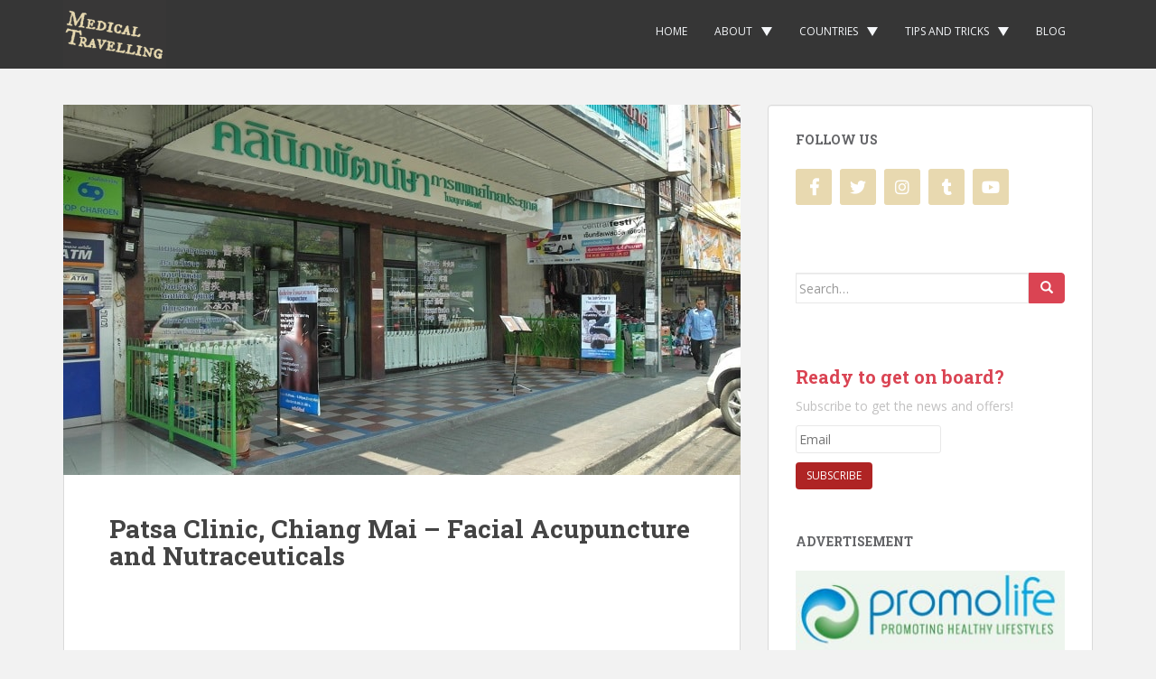

--- FILE ---
content_type: text/html;charset=UTF-8
request_url: https://medicaltravelling.com/patsa-clinic-chiang-mai/
body_size: 49469
content:
<!doctype html>
<!--[if !IE]>
<html class="no-js non-ie" lang="en-US" prefix="og: http://ogp.me/ns# fb: http://ogp.me/ns/fb#"> <![endif]-->
<!--[if IE 7 ]>
<html class="no-js ie7" lang="en-US"> <![endif]-->
<!--[if IE 8 ]>
<html class="no-js ie8" lang="en-US"> <![endif]-->
<!--[if IE 9 ]>
<html class="no-js ie9" lang="en-US"> <![endif]-->
<!--[if gt IE 9]><!-->
<html class="no-js" lang="en-US"> <!--<![endif]-->
<head>
<meta charset="UTF-8">

<title>Patsa Clinic, Chiang Mai - Facial Acupuncture and Nutraceuticals</title>


<!-- SEO by Squirrly SEO 12.4.14 - https://plugin.squirrly.co/ -->

<meta name="robots" content="index,follow">
<meta name="googlebot" content="index,follow,max-snippet:-1,max-image-preview:large,max-video-preview:-1">
<meta name="bingbot" content="index,follow,max-snippet:-1,max-image-preview:large,max-video-preview:-1">

<meta name="description" content="Probably the newest private acupuncture clinic in Chiang Mai where English is spoken is now Patsa Clinic at the Moon Muang road near Sompet market. It&#039;s a great place to try facial acupuncture." />
<meta name="keywords" content="facial acupuncture,nutraceuticals,vitamin infusions,how shirodhara feels like,Ayurvedic Shirodhara,Chiang Mai,Clinics and Doctors,Thailand" />
<link rel="canonical" href="https://medicaltravelling.com/patsa-clinic-chiang-mai/" />
<link rel="alternate" type="application/rss+xml" href="https://medicaltravelling.com/sitemap.xml" />

<meta name="dc.language" content="en" />
<meta name="dc.language.iso" content="en_US" />
<meta name="dc.publisher" content="Admin" />
<meta name="dc.title" content="Patsa Clinic, Chiang Mai - Facial Acupuncture and Nutraceuticals" />
<meta name="dc.description" content="Probably the newest private acupuncture clinic in Chiang Mai where English is spoken is now Patsa Clinic at the Moon Muang road near Sompet market. It&#039;s a great place to try facial acupuncture." />
<meta name="dc.date.issued" content="2016-05-18" />
<meta name="dc.date.updated" content="2020-02-19 23:07:08" />

<meta property="og:url" content="https://medicaltravelling.com/patsa-clinic-chiang-mai/" />
<meta property="og:title" content="Patsa Clinic, Chiang Mai - Facial Acupuncture and Nutraceuticals" />
<meta property="og:description" content="Probably the newest private acupuncture clinic in Chiang Mai where English is spoken is now Patsa Clinic at" />
<meta property="og:type" content="website" />
<meta property="og:image" content="https://medicaltravelling.com/wp-content/uploads/2016/05/Patsa-clinic-750.jpg" />
<meta property="og:image:width" content="750" />
<meta property="og:image:height" content="410" />
<meta property="og:image:type" content="image/jpeg" />
<meta property="og:site_name" content="Medical Travelling" />
<meta property="og:locale" content="en_US" />
<meta property="fb:admins" content="1689092754700907" />

<meta property="twitter:url" content="https://medicaltravelling.com/patsa-clinic-chiang-mai/" />
<meta property="twitter:title" content="Patsa Clinic, Chiang Mai - Facial Acupuncture and Nutraceuticals" />
<meta property="twitter:description" content="Probably the newest private acupuncture clinic in Chiang Mai where English is spoken is now Patsa Clinic at the Moon Muang road near Sompet market. It&#039;s a great place to try facial acupuncture." />
<meta property="twitter:image" content="https://medicaltravelling.com/wp-content/uploads/2016/05/Patsa-clinic-750.jpg" />
<meta property="twitter:domain" content="Medical Travelling" />
<meta property="twitter:card" content="summary_large_image" />
<meta property="twitter:creator" content="/medtravelling" />
<meta property="twitter:site" content="/medtravelling" />

<noscript><img height="1" width="1" alt="" style="display:none;height:1px" src="[data-uri]" data-src="https://www.facebook.com/tr?id=2075857476051583&ev=PageView&noscript=1" data-srcset="" data-sizes="" data-swift-image-lazyload="true" data-style="display:none"  data-l></noscript>

<!-- /SEO by Squirrly SEO - WordPress SEO Plugin -->




<meta name="viewport" content="width=device-width, initial-scale=1">
<meta name="theme-color" content="">
<link rel="profile" href="https://gmpg.org/xfn/11">



<link rel='dns-prefetch' href='//v0.wordpress.com' />
<link rel='dns-prefetch' href='//jetpack.wordpress.com' />
<link rel='dns-prefetch' href='//s0.wp.com' />
<link rel='dns-prefetch' href='//public-api.wordpress.com' />
<link rel='dns-prefetch' href='//0.gravatar.com' />
<link rel='dns-prefetch' href='//1.gravatar.com' />
<link rel='dns-prefetch' href='//2.gravatar.com' />
<link rel="alternate" type="application/rss+xml" title="Medical Travelling &raquo; Feed" href="https://medicaltravelling.com/feed/" />
<link rel="alternate" type="application/rss+xml" title="Medical Travelling &raquo; Comments Feed" href="https://medicaltravelling.com/comments/feed/" />
<link rel='dns-prefetch' href='//www.facebook.com'>
<link rel='dns-prefetch' href='//www.youtube.com'>
<link rel='dns-prefetch' href='//www.google.com'>
<link rel='dns-prefetch' href='//secure.gravatar.com'>
<link rel='dns-prefetch' href='//jetpack.wordpress.com'>
<link rel='dns-prefetch' href='//www.viglink.com'>
<link rel='dns-prefetch' href='//fonts.gstatic.com'><link rel="alternate" type="application/rss+xml" title="Medical Travelling &raquo; Patsa Clinic, Chiang Mai &#8211; Facial Acupuncture and Nutraceuticals Comments Feed" href="https://medicaltravelling.com/patsa-clinic-chiang-mai/feed/" />
<link rel="alternate" title="oEmbed (JSON)" type="application/json+oembed" href="https://medicaltravelling.com/wp-json/oembed/1.0/embed?url=https%3A%2F%2Fmedicaltravelling.com%2Fpatsa-clinic-chiang-mai%2F" />
<link rel="alternate" title="oEmbed (XML)" type="text/xml+oembed" href="https://medicaltravelling.com/wp-json/oembed/1.0/embed?url=https%3A%2F%2Fmedicaltravelling.com%2Fpatsa-clinic-chiang-mai%2F&#038;format=xml" />
<style data-id="critical-css"> img:is([sizes=auto i],[sizes^="auto,"i]){contain-intrinsic-size:3000px 1500px}@font-face{font-family:'Genericons';src:url(/wp-content/plugins/category-to-pages-wud/css/Genericons.woff) format('woff'),url(/wp-content/plugins/category-to-pages-wud/css/Genericons.ttf) format('truetype');font-weight:normal;font-style:normal;}@media only screen and (min-width:200px) and (max-width:480px){}@media only screen and (min-width:481px) and (max-width:640px){}@media only screen and (min-width:641px) and (max-width:768px){}@media only screen and (min-width:769px) and (max-width:1360px){}.nbs-ctp_wud-container{position:relative;max-width:100%;}.nbs-ctp_wud-ul{position:relative;width:99999px;margin:0;padding:0;height:280px;list-style-type:none;text-align:center;overflow:auto;}.nbs-ctp_wud-inner{position:relative;overflow:hidden;float:left;width:100%;}.nbs-ctp_wud-item{float:left;margin:0;padding:0;cursor:pointer;position:relative;border:1px solid #fff;}.nbs-ctp_wud-nav-left,.nbs-ctp_wud-nav-right{height:40px;width:40px;position:absolute;cursor:pointer;z-index:4;top:40%;transform:translateY(-40%);}.nbs-ctp_wud-nav-left{left:10px;background-image:url(/wp-content/plugins/category-to-pages-wud/images/left.png);}.nbs-ctp_wud-nav-left.disabled{opacity:0.4;}.nbs-ctp_wud-nav-right{right:10px;background-image:url(/wp-content/plugins/category-to-pages-wud/images/right.png);}.nbs-ctp_wud-nav-right.disabled{opacity:0.4;}@media only screen and (max-width:640px){}#jp-relatedposts{display:none;padding-top:1em;margin:1em 0;position:relative;clear:both;}.jp-relatedposts::after{content: "";display:block;clear:both;}#jp-relatedposts h3.jp-relatedposts-headline{margin:0 0 1em 0;display:inline-block;float:left;font-size:9pt;font-weight:700;font-family:inherit;}#jp-relatedposts h3.jp-relatedposts-headline em::before{content: "";display:block;width:100%;min-width:30px;border-top:1px solid rgba(0,0,0,0.2);margin-bottom:1em;}#jp-relatedposts h3.jp-relatedposts-headline em{font-style:normal;font-weight:700;}#jp-relatedposts .jp-relatedposts-items{clear:left;}#jp-relatedposts .jp-relatedposts-items-visual{margin-right:-20px;}#jp-relatedposts .jp-relatedposts-items-visual h4.jp-relatedposts-post-title,#jp-relatedposts .jp-relatedposts-items p,#jp-relatedposts .jp-relatedposts-items time{font-size:14px;line-height:20px;margin:0;}#jp-relatedposts .jp-relatedposts-items p,#jp-relatedposts .jp-relatedposts-items time{margin-bottom:0;}#jp-relatedposts .jp-relatedposts-items-visual h4.jp-relatedposts-post-title{text-transform:none;margin:0;font-family:inherit;display:block;max-width:100%;}@media only screen and (max-width:640px){#jp-relatedposts .jp-relatedposts-items-visual{margin-right:20px;}}@media only screen and (max-width:320px){}@media print{.jp-relatedposts{display:none !important;}}#content .sq_highlight,#content mark{background:0 0!important}:root{--wp-block-synced-color:#7a00df;--wp-block-synced-color--rgb:122,0,223;--wp-bound-block-color:var(--wp-block-synced-color);--wp-editor-canvas-background:#ddd;--wp-admin-theme-color:#007cba;--wp-admin-theme-color--rgb:0,124,186;--wp-admin-theme-color-darker-10:#006ba1;--wp-admin-theme-color-darker-10--rgb:0,107,160.5;--wp-admin-theme-color-darker-20:#005a87;--wp-admin-theme-color-darker-20--rgb:0,90,135;--wp-admin-border-width-focus:2px}@media (min-resolution:192dpi){:root{--wp-admin-border-width-focus:1.5px}}:root{--wp--preset--font-size--normal:16px;--wp--preset--font-size--huge:42px}.aligncenter{clear:both}.screen-reader-text{border:0;clip-path:inset(50%);height:1px;margin:-1px;overflow:hidden;padding:0;position:absolute;width:1px;word-wrap:normal!important}html:where([style*=border-top-color]){border-top-style:solid}html:where([style*=border-right-color]){border-right-style:solid}html:where([style*=border-bottom-color]){border-bottom-style:solid}html:where([style*=border-left-color]){border-left-style:solid}html:where([style*=border-width]){border-style:solid}html:where([style*=border-top-width]){border-top-style:solid}html:where([style*=border-right-width]){border-right-style:solid}html:where([style*=border-bottom-width]){border-bottom-style:solid}html:where([style*=border-left-width]){border-left-style:solid}html:where(img[class*=wp-image-]){height:auto;max-width:100%}:where(figure){margin:0 0 1em}:root{--wp--preset--aspect-ratio--square:1;--wp--preset--aspect-ratio--4-3:4/3;--wp--preset--aspect-ratio--3-4:3/4;--wp--preset--aspect-ratio--3-2:3/2;--wp--preset--aspect-ratio--2-3:2/3;--wp--preset--aspect-ratio--16-9:16/9;--wp--preset--aspect-ratio--9-16:9/16;--wp--preset--color--black:#000;--wp--preset--color--cyan-bluish-gray:#abb8c3;--wp--preset--color--white:#fff;--wp--preset--color--pale-pink:#f78da7;--wp--preset--color--vivid-red:#cf2e2e;--wp--preset--color--luminous-vivid-orange:#ff6900;--wp--preset--color--luminous-vivid-amber:#fcb900;--wp--preset--color--light-green-cyan:#7bdcb5;--wp--preset--color--vivid-green-cyan:#00d084;--wp--preset--color--pale-cyan-blue:#8ed1fc;--wp--preset--color--vivid-cyan-blue:#0693e3;--wp--preset--color--vivid-purple:#9b51e0;--wp--preset--gradient--vivid-cyan-blue-to-vivid-purple:linear-gradient(135deg,rgb(6,147,227) 0%,rgb(155,81,224) 100%);--wp--preset--gradient--light-green-cyan-to-vivid-green-cyan:linear-gradient(135deg,rgb(122,220,180) 0%,rgb(0,208,130) 100%);--wp--preset--gradient--luminous-vivid-amber-to-luminous-vivid-orange:linear-gradient(135deg,rgb(252,185,0) 0%,rgb(255,105,0) 100%);--wp--preset--gradient--luminous-vivid-orange-to-vivid-red:linear-gradient(135deg,rgb(255,105,0) 0%,rgb(207,46,46) 100%);--wp--preset--gradient--very-light-gray-to-cyan-bluish-gray:linear-gradient(135deg,rgb(238,238,238) 0%,rgb(169,184,195) 100%);--wp--preset--gradient--cool-to-warm-spectrum:linear-gradient(135deg,rgb(74,234,220) 0%,rgb(151,120,209) 20%,rgb(207,42,186) 40%,rgb(238,44,130) 60%,rgb(251,105,98) 80%,rgb(254,248,76) 100%);--wp--preset--gradient--blush-light-purple:linear-gradient(135deg,rgb(255,206,236) 0%,rgb(152,150,240) 100%);--wp--preset--gradient--blush-bordeaux:linear-gradient(135deg,rgb(254,205,165) 0%,rgb(254,45,45) 50%,rgb(107,0,62) 100%);--wp--preset--gradient--luminous-dusk:linear-gradient(135deg,rgb(255,203,112) 0%,rgb(199,81,192) 50%,rgb(65,88,208) 100%);--wp--preset--gradient--pale-ocean:linear-gradient(135deg,rgb(255,245,203) 0%,rgb(182,227,212) 50%,rgb(51,167,181) 100%);--wp--preset--gradient--electric-grass:linear-gradient(135deg,rgb(202,248,128) 0%,rgb(113,206,126) 100%);--wp--preset--gradient--midnight:linear-gradient(135deg,rgb(2,3,129) 0%,rgb(40,116,252) 100%);--wp--preset--font-size--small:13px;--wp--preset--font-size--medium:20px;--wp--preset--font-size--large:36px;--wp--preset--font-size--x-large:42px;--wp--preset--spacing--20:0.44rem;--wp--preset--spacing--30:0.67rem;--wp--preset--spacing--40:1rem;--wp--preset--spacing--50:1.5rem;--wp--preset--spacing--60:2.25rem;--wp--preset--spacing--70:3.38rem;--wp--preset--spacing--80:5.06rem;--wp--preset--shadow--natural:6px 6px 9px rgba(0,0,0,0.2);--wp--preset--shadow--deep:12px 12px 50px rgba(0,0,0,0.4);--wp--preset--shadow--sharp:6px 6px 0px rgba(0,0,0,0.2);--wp--preset--shadow--outlined:6px 6px 0px -3px rgb(255,255,255),6px 6px rgb(0,0,0);--wp--preset--shadow--crisp:6px 6px 0px rgb(0,0,0)}.is-layout-flex >:is(*,div){margin:0}.is-layout-grid >:is(*,div){margin:0}.mailerlite-form{}.mailerlite-form .mailerlite-form-description{margin-bottom:10px;}.mailerlite-form .mailerlite-form-field{margin-bottom:10px;}.mailerlite-form .mailerlite-form-field label{display:block;}.mailerlite-form .mailerlite-subscribe-button-container{text-align:center;}.mailerlite-form-response{margin-top:20px;display:none;text-align:center;color:#00a154;}.mailerlite-form-loader{display:none;text-align:center;font-weight:bold;margin:0 20px;}.mailerlite-subscribe-submit{max-width:100%;}html{font-family:sans-serif;-webkit-text-size-adjust:100%;-ms-text-size-adjust:100%}body{margin:0}article,aside,details,figcaption,figure,footer,header,hgroup,main,menu,nav,section,summary{display:block}audio,canvas,progress,video{display:inline-block;vertical-align:baseline}audio:not([controls]){display:none;height:0}[hidden],template{display:none}a{background-color:transparent}abbr[title]{border-bottom:1px dotted}b,strong{font-weight:700}dfn{font-style:italic}h1{margin:.67em 0;font-size:2em}mark{color:#000;background:#ff0}small{font-size:80%}sub,sup{position:relative;font-size:75%;line-height:0;vertical-align:baseline}sup{top:-.5em}sub{bottom:-.25em}img{border:0}svg:not(:root){overflow:hidden}figure{margin:1em 40px}hr{height:0;-webkit-box-sizing:content-box;-moz-box-sizing:content-box;box-sizing:content-box}pre{overflow:auto}code,kbd,pre,samp{font-family:monospace,monospace;font-size:1em}button,input,optgroup,select,textarea{margin:0;font:inherit;color:inherit}button{overflow:visible}button,select{text-transform:none}button,html input[type=button],input[type=reset],input[type=submit]{-webkit-appearance:button;cursor:pointer}button[disabled],html input[disabled]{cursor:default}button::-moz-focus-inner,input::-moz-focus-inner{padding:0;border:0}input{line-height:normal}input[type=checkbox],input[type=radio]{-webkit-box-sizing:border-box;-moz-box-sizing:border-box;box-sizing:border-box;padding:0}input[type=number]::-webkit-inner-spin-button,input[type=number]::-webkit-outer-spin-button{height:auto}input[type=search]{-webkit-box-sizing:content-box;-moz-box-sizing:content-box;box-sizing:content-box;-webkit-appearance:textfield}input[type=search]::-webkit-search-cancel-button,input[type=search]::-webkit-search-decoration{-webkit-appearance:none}fieldset{padding:.35em .625em .75em;margin:0 2px;border:1px solid silver}legend{padding:0;border:0}textarea{overflow:auto}optgroup{font-weight:700}table{border-spacing:0;border-collapse:collapse}td,th{padding:0}@media print{*,:after,:before{color:#000!important;text-shadow:none!important;background:0 0!important;-webkit-box-shadow:none!important;box-shadow:none!important}a,a:visited{text-decoration:underline}a[href]:after{content: "(" attr(href) ")"}abbr[title]:after{content: "(" attr(title) ")"}a[href^="javascript:"]:after,a[href^="#"]:after{content: ""}blockquote,pre{border:1px solid #999;page-break-inside:avoid}thead{display:table-header-group}img,tr{page-break-inside:avoid}img{max-width:100%!important}h2,h3,p{orphans:3;widows:3}h2,h3{page-break-after:avoid}.navbar{display:none}.btn>.caret,.dropup>.btn>.caret{border-top-color:#000!important}.table{border-collapse:collapse!important}.table td,.table th{background-color:#fff!important}}@font-face{font-family:'Glyphicons Halflings';src:url(/wp-content/themes/sparkling/assets/fonts/glyphicons-halflings-regular.eot);src:url(/wp-content/themes/sparkling/assets/fonts/glyphicons-halflings-regular.eot) format('embedded-opentype'),url(/wp-content/themes/sparkling/assets/fonts/glyphicons-halflings-regular.woff2) format('woff2'),url(/wp-content/themes/sparkling/assets/fonts/glyphicons-halflings-regular.woff) format('woff'),url(/wp-content/themes/sparkling/assets/fonts/glyphicons-halflings-regular.ttf) format('truetype'),url(/wp-content/themes/sparkling/assets/fonts/glyphicons-halflings-regular.svg#glyphicons_halflingsregular) format('svg')}.glyphicon{position:relative;top:1px;display:inline-block;font-family:'Glyphicons Halflings';font-style:normal;font-weight:400;line-height:1;-webkit-font-smoothing:antialiased;-moz-osx-font-smoothing:grayscale}.glyphicon-search:before{content: "\e003"}*{-webkit-box-sizing:border-box;-moz-box-sizing:border-box;box-sizing:border-box}:after,:before{-webkit-box-sizing:border-box;-moz-box-sizing:border-box;box-sizing:border-box}html{font-size:10px;-webkit-tap-highlight-color:rgba(0,0,0,0)}body{font-family:"Helvetica Neue",Helvetica,Arial,sans-serif;font-size:14px;line-height:1.42857143;color:#333;background-color:#fff}button,input,select,textarea{font-family:inherit;font-size:inherit;line-height:inherit}a{color:#337ab7;text-decoration:none}figure{margin:0}img{vertical-align:middle}hr{margin-top:20px;margin-bottom:20px;border:0;border-top:1px solid #eee}.sr-only{position:absolute;width:1px;height:1px;padding:0;margin:-1px;overflow:hidden;clip:rect(0,0,0,0);border:0}[role=button]{cursor:pointer}.h1,.h2,.h3,.h4,.h5,.h6,h1,h2,h3,h4,h5,h6{font-family:inherit;font-weight:500;line-height:1.1;color:inherit}.h1 .small,.h1 small,.h2 .small,.h2 small,.h3 .small,.h3 small,.h4 .small,.h4 small,.h5 .small,.h5 small,.h6 .small,.h6 small,h1 .small,h1 small,h2 .small,h2 small,h3 .small,h3 small,h4 .small,h4 small,h5 .small,h5 small,h6 .small,h6 small{font-weight:400;line-height:1;color:#777}.h1,.h2,.h3,h1,h2,h3{margin-top:20px;margin-bottom:10px}.h1 .small,.h1 small,.h2 .small,.h2 small,.h3 .small,.h3 small,h1 .small,h1 small,h2 .small,h2 small,h3 .small,h3 small{font-size:65%}.h4,.h5,.h6,h4,h5,h6{margin-top:10px;margin-bottom:10px}.h4 .small,.h4 small,.h5 .small,.h5 small,.h6 .small,.h6 small,h4 .small,h4 small,h5 .small,h5 small,h6 .small,h6 small{font-size:75%}.h1,h1{font-size:36px}.h2,h2{font-size:30px}.h3,h3{font-size:24px}.h4,h4{font-size:18px}.h5,h5{font-size:14px}.h6,h6{font-size:12px}p{margin:0 0 10px}.small,small{font-size:85%}.mark,mark{padding:.2em;background-color:#fcf8e3}.page-header{padding-bottom:9px;margin:40px 0 20px;border-bottom:1px solid #eee}ol,ul{margin-top:0;margin-bottom:10px}ol ol,ol ul,ul ol,ul ul{margin-bottom:0}dl{margin-top:0;margin-bottom:20px}dd,dt{line-height:1.42857143}dt{font-weight:700}dd{margin-left:0}abbr[data-original-title],abbr[title]{cursor:help;border-bottom:1px dotted #777}blockquote{padding:10px 20px;margin:0 0 20px;font-size:17.5px;border-left:5px solid #eee}blockquote ol:last-child,blockquote p:last-child,blockquote ul:last-child{margin-bottom:0}blockquote .small,blockquote footer,blockquote small{display:block;font-size:80%;line-height:1.42857143;color:#777}blockquote .small:before,blockquote footer:before,blockquote small:before{content: '\2014 \00A0'}address{margin-bottom:20px;font-style:normal;line-height:1.42857143}code,kbd,pre,samp{font-family:Menlo,Monaco,Consolas,"Courier New",monospace}code{padding:2px 4px;font-size:90%;color:#c7254e;background-color:#f9f2f4;border-radius:4px}kbd{padding:2px 4px;font-size:90%;color:#fff;background-color:#333;border-radius:3px;-webkit-box-shadow:inset 0 -1px 0 rgba(0,0,0,.25);box-shadow:inset 0 -1px 0 rgba(0,0,0,.25)}kbd kbd{padding:0;font-size:100%;font-weight:700;-webkit-box-shadow:none;box-shadow:none}pre{display:block;padding:9.5px;margin:0 0 10px;font-size:13px;line-height:1.42857143;color:#333;word-break:break-all;word-wrap:break-word;background-color:#f5f5f5;border:1px solid #ccc;border-radius:4px}pre code{padding:0;font-size:inherit;color:inherit;white-space:pre-wrap;background-color:transparent;border-radius:0}.container{padding-right:15px;padding-left:15px;margin-right:auto;margin-left:auto}@media (min-width:768px){.container{width:750px}}@media (min-width:992px){.container{width:970px}}@media (min-width:1200px){.container{width:1170px}}.row{margin-right:-15px;margin-left:-15px}.col-lg-1,.col-lg-10,.col-lg-11,.col-lg-12,.col-lg-2,.col-lg-3,.col-lg-4,.col-lg-5,.col-lg-6,.col-lg-7,.col-lg-8,.col-lg-9,.col-md-1,.col-md-10,.col-md-11,.col-md-12,.col-md-2,.col-md-3,.col-md-4,.col-md-5,.col-md-6,.col-md-7,.col-md-8,.col-md-9,.col-sm-1,.col-sm-10,.col-sm-11,.col-sm-12,.col-sm-2,.col-sm-3,.col-sm-4,.col-sm-5,.col-sm-6,.col-sm-7,.col-sm-8,.col-sm-9,.col-xs-1,.col-xs-10,.col-xs-11,.col-xs-12,.col-xs-2,.col-xs-3,.col-xs-4,.col-xs-5,.col-xs-6,.col-xs-7,.col-xs-8,.col-xs-9{position:relative;min-height:1px;padding-right:15px;padding-left:15px}@media (min-width:768px){.col-sm-1,.col-sm-10,.col-sm-11,.col-sm-12,.col-sm-2,.col-sm-3,.col-sm-4,.col-sm-5,.col-sm-6,.col-sm-7,.col-sm-8,.col-sm-9{float:left}.col-sm-12{width:100%}}@media (min-width:992px){.col-md-1,.col-md-10,.col-md-11,.col-md-12,.col-md-2,.col-md-3,.col-md-4,.col-md-5,.col-md-6,.col-md-7,.col-md-8,.col-md-9{float:left}.col-md-8{width:66.66666667%}.col-md-6{width:50%}.col-md-4{width:33.33333333%}}table{background-color:transparent}caption{padding-top:8px;padding-bottom:8px;color:#777;text-align:left}th{text-align:left}.table{width:100%;max-width:100%;margin-bottom:20px}.table>tbody>tr>td,.table>tbody>tr>th,.table>tfoot>tr>td,.table>tfoot>tr>th,.table>thead>tr>td,.table>thead>tr>th{padding:8px;line-height:1.42857143;vertical-align:top;border-top:1px solid #ddd}.table>thead>tr>th{vertical-align:bottom;border-bottom:2px solid #ddd}.table>caption+thead>tr:first-child>td,.table>caption+thead>tr:first-child>th,.table>colgroup+thead>tr:first-child>td,.table>colgroup+thead>tr:first-child>th,.table>thead:first-child>tr:first-child>td,.table>thead:first-child>tr:first-child>th{border-top:0}.table>tbody+tbody{border-top:2px solid #ddd}.table .table{background-color:#fff}.table-striped>tbody>tr:nth-of-type(odd){background-color:#f9f9f9}table col[class*=col-]{position:static;display:table-column;float:none}table td[class*=col-],table th[class*=col-]{position:static;display:table-cell;float:none}.table>tbody>tr.active>td,.table>tbody>tr.active>th,.table>tbody>tr>td.active,.table>tbody>tr>th.active,.table>tfoot>tr.active>td,.table>tfoot>tr.active>th,.table>tfoot>tr>td.active,.table>tfoot>tr>th.active,.table>thead>tr.active>td,.table>thead>tr.active>th,.table>thead>tr>td.active,.table>thead>tr>th.active{background-color:#f5f5f5}fieldset{min-width:0;padding:0;margin:0;border:0}legend{display:block;width:100%;padding:0;margin-bottom:20px;font-size:21px;line-height:inherit;color:#333;border:0;border-bottom:1px solid #e5e5e5}label{display:inline-block;max-width:100%;margin-bottom:5px;font-weight:700}input[type=search]{-webkit-box-sizing:border-box;-moz-box-sizing:border-box;box-sizing:border-box}input[type=checkbox],input[type=radio]{margin:4px 0 0;margin-top:1px\9;line-height:normal}input[type=file]{display:block}input[type=range]{display:block;width:100%}select[multiple],select[size]{height:auto}output{display:block;padding-top:7px;font-size:14px;line-height:1.42857143;color:#555}.form-control{display:block;width:100%;height:34px;padding:6px 12px;font-size:14px;line-height:1.42857143;color:#555;background-color:#fff;background-image:none;border:1px solid #ccc;border-radius:4px;-webkit-box-shadow:inset 0 1px 1px rgba(0,0,0,.075);box-shadow:inset 0 1px 1px rgba(0,0,0,.075);-webkit-transition:border-color ease-in-out .15s,-webkit-box-shadow ease-in-out .15s;-o-transition:border-color ease-in-out .15s,box-shadow ease-in-out .15s;transition:border-color ease-in-out .15s,box-shadow ease-in-out .15s}.form-control::-moz-placeholder{color:#999;opacity:1}.form-control:-ms-input-placeholder{color:#999}.form-control::-webkit-input-placeholder{color:#999}.form-control::-ms-expand{background-color:transparent;border:0}.form-control[disabled],.form-control[readonly],fieldset[disabled] .form-control{background-color:#eee;opacity:1}.form-control[disabled],fieldset[disabled] .form-control{cursor:not-allowed}textarea.form-control{height:auto}input[type=search]{-webkit-appearance:none}@media screen and (-webkit-min-device-pixel-ratio:0){input[type=date].form-control,input[type=time].form-control,input[type=datetime-local].form-control,input[type=month].form-control{line-height:34px}}fieldset[disabled] input[type=checkbox],fieldset[disabled] input[type=radio],input[type=checkbox].disabled,input[type=checkbox][disabled],input[type=radio].disabled,input[type=radio][disabled]{cursor:not-allowed}.btn{display:inline-block;padding:6px 12px;margin-bottom:0;font-size:14px;font-weight:400;line-height:1.42857143;text-align:center;white-space:nowrap;vertical-align:middle;-ms-touch-action:manipulation;touch-action:manipulation;cursor:pointer;-webkit-user-select:none;-moz-user-select:none;-ms-user-select:none;user-select:none;background-image:none;border:1px solid transparent;border-radius:4px}.btn.active,.btn:active{background-image:none;outline:0;-webkit-box-shadow:inset 0 3px 5px rgba(0,0,0,.125);box-shadow:inset 0 3px 5px rgba(0,0,0,.125)}.btn.disabled,.btn[disabled],fieldset[disabled] .btn{cursor:not-allowed;filter:alpha(opacity=65);-webkit-box-shadow:none;box-shadow:none;opacity:.65}a.btn.disabled,fieldset[disabled] a.btn{pointer-events:none}.btn-default{color:#333;background-color:#fff;border-color:#ccc}.btn-default.active,.btn-default:active,.open>.dropdown-toggle.btn-default{color:#333;background-color:#e6e6e6;border-color:#adadad}.btn-default.active,.btn-default:active,.open>.dropdown-toggle.btn-default{background-image:none}.btn-group-sm>.btn,.btn-sm{padding:5px 10px;font-size:12px;line-height:1.5;border-radius:3px}.collapse{display:none}.caret{display:inline-block;width:0;height:0;margin-left:2px;vertical-align:middle;border-top:4px dashed;border-top:4px solid\9;border-right:4px solid transparent;border-left:4px solid transparent}.dropdown,.dropup{position:relative}.dropdown-menu{position:absolute;top:100%;left:0;z-index:1000;display:none;float:left;min-width:160px;padding:5px 0;margin:2px 0 0;font-size:14px;text-align:left;list-style:none;background-color:#fff;-webkit-background-clip:padding-box;background-clip:padding-box;border:1px solid #ccc;border:1px solid rgba(0,0,0,.15);border-radius:4px;-webkit-box-shadow:0 6px 12px rgba(0,0,0,.175);box-shadow:0 6px 12px rgba(0,0,0,.175)}.dropdown-menu>li>a{display:block;padding:3px 20px;clear:both;font-weight:400;line-height:1.42857143;color:#333;white-space:nowrap}.dropdown-menu>.active>a,.dropdown-menu>.active>a:focus,.dropdown-menu>.active>a:hover{color:#fff;text-decoration:none;background-color:#337ab7;outline:0}.dropdown-menu>.disabled>a,.dropdown-menu>.disabled>a:focus,.dropdown-menu>.disabled>a:hover{color:#777}.open>.dropdown-menu{display:block}.open>a{outline:0}@media (min-width:768px){.navbar-right}.btn-group>.btn:not(:first-child):not(:last-child):not(.dropdown-toggle){border-radius:0}.btn-group>.btn:first-child:not(:last-child):not(.dropdown-toggle){border-top-right-radius:0;border-bottom-right-radius:0}.btn-group>.btn:last-child:not(:first-child),.btn-group>.dropdown-toggle:not(:first-child){border-top-left-radius:0;border-bottom-left-radius:0}.btn-group>.btn-group:not(:first-child):not(:last-child)>.btn{border-radius:0}.btn-group>.btn-group:first-child:not(:last-child)>.btn:last-child,.btn-group>.btn-group:first-child:not(:last-child)>.dropdown-toggle{border-top-right-radius:0;border-bottom-right-radius:0}.btn-group>.btn-group:last-child:not(:first-child)>.btn:first-child{border-top-left-radius:0;border-bottom-left-radius:0}.btn .caret{margin-left:0}.btn-group-vertical>.btn:not(:first-child):not(:last-child){border-radius:0}.btn-group-vertical>.btn:first-child:not(:last-child){border-top-left-radius:4px;border-top-right-radius:4px;border-bottom-right-radius:0;border-bottom-left-radius:0}.btn-group-vertical>.btn:last-child:not(:first-child){border-top-left-radius:0;border-top-right-radius:0;border-bottom-right-radius:4px;border-bottom-left-radius:4px}.btn-group-vertical>.btn-group:not(:first-child):not(:last-child)>.btn{border-radius:0}.btn-group-vertical>.btn-group:first-child:not(:last-child)>.btn:last-child,.btn-group-vertical>.btn-group:first-child:not(:last-child)>.dropdown-toggle{border-bottom-right-radius:0;border-bottom-left-radius:0}.btn-group-vertical>.btn-group:last-child:not(:first-child)>.btn:first-child{border-top-left-radius:0;border-top-right-radius:0}[data-toggle=buttons]>.btn input[type=checkbox],[data-toggle=buttons]>.btn input[type=radio],[data-toggle=buttons]>.btn-group>.btn input[type=checkbox],[data-toggle=buttons]>.btn-group>.btn input[type=radio]{position:absolute;clip:rect(0,0,0,0);pointer-events:none}.input-group{position:relative;display:table;border-collapse:separate}.input-group[class*=col-]{float:none;padding-right:0;padding-left:0}.input-group .form-control{position:relative;z-index:2;float:left;width:100%;margin-bottom:0}.input-group .form-control,.input-group-addon,.input-group-btn{display:table-cell}.input-group .form-control:not(:first-child):not(:last-child),.input-group-addon:not(:first-child):not(:last-child),.input-group-btn:not(:first-child):not(:last-child){border-radius:0}.input-group-addon,.input-group-btn{width:1%;white-space:nowrap;vertical-align:middle}.input-group .form-control:first-child,.input-group-addon:first-child,.input-group-btn:first-child>.btn,.input-group-btn:first-child>.btn-group>.btn,.input-group-btn:first-child>.dropdown-toggle,.input-group-btn:last-child>.btn-group:not(:last-child)>.btn,.input-group-btn:last-child>.btn:not(:last-child):not(.dropdown-toggle){border-top-right-radius:0;border-bottom-right-radius:0}.input-group .form-control:last-child,.input-group-addon:last-child,.input-group-btn:first-child>.btn-group:not(:first-child)>.btn,.input-group-btn:first-child>.btn:not(:first-child),.input-group-btn:last-child>.btn,.input-group-btn:last-child>.btn-group>.btn,.input-group-btn:last-child>.dropdown-toggle{border-top-left-radius:0;border-bottom-left-radius:0}.input-group-btn{position:relative;font-size:0;white-space:nowrap}.input-group-btn>.btn{position:relative}.input-group-btn>.btn+.btn{margin-left:-1px}.input-group-btn:first-child>.btn,.input-group-btn:first-child>.btn-group{margin-right:-1px}.input-group-btn:last-child>.btn,.input-group-btn:last-child>.btn-group{z-index:2;margin-left:-1px}.nav{padding-left:0;margin-bottom:0;list-style:none}.nav>li{position:relative;display:block}.nav>li>a{position:relative;display:block;padding:10px 15px}.nav>li.disabled>a{color:#777}.nav .open>a,.nav .open>a:focus,.nav .open>a:hover{background-color:#eee;border-color:#337ab7}.nav>li>a>img{max-width:none}.navbar{position:relative;min-height:50px;margin-bottom:20px;border:1px solid transparent}@media (min-width:768px){.navbar{border-radius:4px}}@media (min-width:768px){.navbar-header{float:left}}.navbar-collapse{padding-right:15px;padding-left:15px;overflow-x:visible;-webkit-overflow-scrolling:touch;border-top:1px solid transparent;-webkit-box-shadow:inset 0 1px 0 rgba(255,255,255,.1);box-shadow:inset 0 1px 0 rgba(255,255,255,.1)}@media (min-width:768px){.navbar-collapse{width:auto;border-top:0;-webkit-box-shadow:none;box-shadow:none}.navbar-collapse.collapse{display:block!important;height:auto!important;padding-bottom:0;overflow:visible!important}}.container-fluid>.navbar-collapse,.container-fluid>.navbar-header,.container>.navbar-collapse,.container>.navbar-header{margin-right:-15px;margin-left:-15px}@media (min-width:768px){.container-fluid>.navbar-collapse,.container-fluid>.navbar-header,.container>.navbar-collapse,.container>.navbar-header{margin-right:0;margin-left:0}}.navbar-toggle{position:relative;float:right;padding:9px 10px;margin-top:8px;margin-right:15px;margin-bottom:8px;background-color:transparent;background-image:none;border:1px solid transparent;border-radius:4px}.navbar-toggle .icon-bar{display:block;width:22px;height:2px;border-radius:1px}.navbar-toggle .icon-bar+.icon-bar{margin-top:4px}@media (min-width:768px){.navbar-toggle{display:none}}.navbar-nav{margin:7.5px -15px}.navbar-nav>li>a{padding-top:10px;padding-bottom:10px;line-height:20px}@media (max-width:767px){.navbar-nav .open .dropdown-menu{position:static;float:none;width:auto;margin-top:0;background-color:transparent;border:0;-webkit-box-shadow:none;box-shadow:none}.navbar-nav .open .dropdown-menu .dropdown-header,.navbar-nav .open .dropdown-menu>li>a{padding:5px 15px 5px 25px}.navbar-nav .open .dropdown-menu>li>a{line-height:20px}}@media (min-width:768px){.navbar-nav{float:left;margin:0}.navbar-nav>li{float:left}.navbar-nav>li>a{padding-top:15px;padding-bottom:15px}}.navbar-nav>li>.dropdown-menu{margin-top:0;border-top-left-radius:0;border-top-right-radius:0}.navbar-default{background-color:#f8f8f8;border-color:#e7e7e7}.navbar-default .navbar-nav>li>a{color:#777}.navbar-default .navbar-nav>.active>a,.navbar-default .navbar-nav>.active>a:focus,.navbar-default .navbar-nav>.active>a:hover{color:#555;background-color:#e7e7e7}.navbar-default .navbar-nav>.disabled>a,.navbar-default .navbar-nav>.disabled>a:focus,.navbar-default .navbar-nav>.disabled>a:hover{color:#ccc;background-color:transparent}.navbar-default .navbar-toggle{border-color:#ddd}.navbar-default .navbar-toggle .icon-bar{background-color:#888}.navbar-default .navbar-collapse,.navbar-default .navbar-form{border-color:#e7e7e7}.navbar-default .navbar-nav>.open>a,.navbar-default .navbar-nav>.open>a:focus,.navbar-default .navbar-nav>.open>a:hover{color:#555;background-color:#e7e7e7}@media (max-width:767px){.navbar-default .navbar-nav .open .dropdown-menu>li>a{color:#777}.navbar-default .navbar-nav .open .dropdown-menu>.active>a,.navbar-default .navbar-nav .open .dropdown-menu>.active>a:focus,.navbar-default .navbar-nav .open .dropdown-menu>.active>a:hover{color:#555;background-color:#e7e7e7}.navbar-default .navbar-nav .open .dropdown-menu>.disabled>a,.navbar-default .navbar-nav .open .dropdown-menu>.disabled>a:focus,.navbar-default .navbar-nav .open .dropdown-menu>.disabled>a:hover{color:#ccc;background-color:transparent}}@-webkit-keyframes progress-bar-stripes{from{background-position:40px 0}to{background-position:0 0}}@-o-keyframes progress-bar-stripes{from{background-position:40px 0}to{background-position:0 0}}@keyframes progress-bar-stripes{from{background-position:40px 0}to{background-position:0 0}}.media-list{padding-left:0;list-style:none}.panel>.panel-collapse>.table,.panel>.table,.panel>.panel>.table-bordered,.panel>.well{min-height:20px;padding:19px;margin-bottom:20px;background-color:#f5f5f5;border:1px solid #e3e3e3;border-radius:4px;-webkit-box-shadow:inset 0 1px 1px rgba(0,0,0,.05);box-shadow:inset 0 1px 1px rgba(0,0,0,.05)}.well blockquote{border-color:#ddd;border-color:rgba(0,0,0,.15)}.tooltip{position:absolute;z-index:1070;display:block;font-family:"Helvetica Neue",Helvetica,Arial,sans-serif;font-size:12px;font-style:normal;font-weight:400;line-height:1.42857143;text-align:left;text-align:start;text-decoration:none;text-shadow:none;text-transform:none;letter-spacing:normal;word-break:normal;word-spacing:normal;word-wrap:normal;white-space:normal;filter:alpha(opacity=0);opacity:0;line-break:auto}.tooltip-inner{max-width:200px;padding:3px 8px;color:#fff;text-align:center;background-color:#000;border-radius:4px}.popover{position:absolute;top:0;left:0;z-index:1060;display:none;max-width:276px;padding:1px;font-family:"Helvetica Neue",Helvetica,Arial,sans-serif;font-size:14px;font-style:normal;font-weight:400;line-height:1.42857143;text-align:left;text-align:start;text-decoration:none;text-shadow:none;text-transform:none;letter-spacing:normal;word-break:normal;word-spacing:normal;word-wrap:normal;white-space:normal;background-color:#fff;-webkit-background-clip:padding-box;background-clip:padding-box;border:1px solid #ccc;border:1px solid rgba(0,0,0,.2);border-radius:6px;-webkit-box-shadow:0 5px 10px rgba(0,0,0,.2);box-shadow:0 5px 10px rgba(0,0,0,.2);line-break:auto}.popover>.arrow,.popover>.arrow:after{position:absolute;display:block;width:0;height:0;border-color:transparent;border-style:solid}.popover>.arrow{border-width:11px}.popover>.arrow:after{content: "";border-width:10px}.btn-group-vertical>.btn-group:after,.btn-group-vertical>.btn-group:before,.btn-toolbar:after,.btn-toolbar:before,.clearfix:after,.clearfix:before,.container-fluid:after,.container-fluid:before,.container:after,.container:before,.dl-horizontal dd:after,.dl-horizontal dd:before,.form-horizontal .form-group:after,.form-horizontal .form-group:before,.modal-footer:after,.modal-footer:before,.modal-header:after,.modal-header:before,.nav:after,.nav:before,.navbar-collapse:after,.navbar-collapse:before,.navbar-header:after,.navbar-header:before,.navbar:after,.navbar:before,.pager:after,.pager:before,.panel-body:after,.panel-body:before,.row:after,.row:before{display:table;content: ""}.btn-group-vertical>.btn-group:after,.btn-toolbar:after,.clearfix:after,.container-fluid:after,.container:after,.dl-horizontal dd:after,.form-horizontal .form-group:after,.modal-footer:after,.modal-header:after,.nav:after,.navbar-collapse:after,.navbar-header:after,.navbar:after,.pager:after,.panel-body:after,.row:after{clear:both}@-ms-viewport{width:device-width}.fa,.fab,.fal,.far,.fas{-moz-osx-font-smoothing:grayscale;-webkit-font-smoothing:antialiased;display:inline-block;font-style:normal;font-variant:normal;text-rendering:auto;line-height:1}@-webkit-keyframes a{0%{-webkit-transform:rotate(0deg);transform:rotate(0deg)}to{-webkit-transform:rotate(1turn);transform:rotate(1turn)}}@keyframes a{0%{-webkit-transform:rotate(0deg);transform:rotate(0deg)}to{-webkit-transform:rotate(1turn);transform:rotate(1turn)}}.fa-angle-up:before{content: "\f106"}.sr-only{border:0;clip:rect(0,0,0,0);height:1px;margin:-1px;overflow:hidden;padding:0;position:absolute;width:1px}@font-face{font-family:Font Awesome\ 5 Brands;font-style:normal;font-weight:400;src:url(/wp-content/themes/sparkling/assets/fonts/fa-brands-400.eot);src:url(/wp-content/themes/sparkling/assets/fonts/fa-brands-400.eot) format('embedded-opentype'),url(/wp-content/themes/sparkling/assets/fonts/fa-brands-400.woff2) format('woff2'),url(/wp-content/themes/sparkling/assets/fonts/fa-brands-400.woff) format('woff'),url(/wp-content/themes/sparkling/assets/fonts/fa-brands-400.ttf) format('truetype'),url(/wp-content/themes/sparkling/assets/fonts/fa-brands-400.svg#fontawesome) format('svg')}@font-face{font-family:Font Awesome\ 5 Free;font-style:normal;font-weight:400;src:url(/wp-content/themes/sparkling/assets/fonts/fa-regular-400.eot);src:url(/wp-content/themes/sparkling/assets/fonts/fa-regular-400.eot) format('embedded-opentype'),url(/wp-content/themes/sparkling/assets/fonts/fa-regular-400.woff2) format('woff2'),url(/wp-content/themes/sparkling/assets/fonts/fa-regular-400.woff) format('woff'),url(/wp-content/themes/sparkling/assets/fonts/fa-regular-400.ttf) format('truetype'),url(/wp-content/themes/sparkling/assets/fonts/fa-regular-400.svg#fontawesome) format('svg')}@font-face{font-family:Font Awesome\ 5 Free;font-style:normal;font-weight:900;src:url(/wp-content/themes/sparkling/assets/fonts/fa-solid-900.eot);src:url(/wp-content/themes/sparkling/assets/fonts/fa-solid-900.eot) format('embedded-opentype'),url(/wp-content/themes/sparkling/assets/fonts/fa-solid-900.woff2) format('woff2'),url(/wp-content/themes/sparkling/assets/fonts/fa-solid-900.woff) format('woff'),url(/wp-content/themes/sparkling/assets/fonts/fa-solid-900.ttf) format('truetype'),url(/wp-content/themes/sparkling/assets/fonts/fa-solid-900.svg#fontawesome) format('svg')}.fa,.far,.fas{font-family:Font Awesome\ 5 Free}.fa,.fas{font-weight:900}@font-face{font-family:'Open Sans';font-style:italic;font-weight:400;font-stretch:normal;src:url(https://fonts.gstatic.com/s/opensans/v44/memQYaGs126MiZpBA-UFUIcVXSCEkx2cmqvXlWq8tWZ0Pw86hd0Rk8ZkWV0ewIMSdjF_mQ.woff2) format('woff2');unicode-range:U+0460-052F,U+1C80-1C8A,U+20B4,U+2DE0-2DFF,U+A640-A69F,U+FE2E-FE2F;}@font-face{font-family:'Open Sans';font-style:italic;font-weight:400;font-stretch:normal;src:url(https://fonts.gstatic.com/s/opensans/v44/memQYaGs126MiZpBA-UFUIcVXSCEkx2cmqvXlWq8tWZ0Pw86hd0Rk8ZkWVQewIMSdjF_mQ.woff2) format('woff2');unicode-range:U+0301,U+0400-045F,U+0490-0491,U+04B0-04B1,U+2116;}@font-face{font-family:'Open Sans';font-style:italic;font-weight:400;font-stretch:normal;src:url(https://fonts.gstatic.com/s/opensans/v44/memQYaGs126MiZpBA-UFUIcVXSCEkx2cmqvXlWq8tWZ0Pw86hd0Rk8ZkWVwewIMSdjF_mQ.woff2) format('woff2');unicode-range:U+1F00-1FFF;}@font-face{font-family:'Open Sans';font-style:italic;font-weight:400;font-stretch:normal;src:url(https://fonts.gstatic.com/s/opensans/v44/memQYaGs126MiZpBA-UFUIcVXSCEkx2cmqvXlWq8tWZ0Pw86hd0Rk8ZkWVMewIMSdjF_mQ.woff2) format('woff2');unicode-range:U+0370-0377,U+037A-037F,U+0384-038A,U+038C,U+038E-03A1,U+03A3-03FF;}@font-face{font-family:'Open Sans';font-style:italic;font-weight:400;font-stretch:normal;src:url(https://fonts.gstatic.com/s/opensans/v44/memQYaGs126MiZpBA-UFUIcVXSCEkx2cmqvXlWq8tWZ0Pw86hd0Rk8ZkWVIewIMSdjF_mQ.woff2) format('woff2');unicode-range:U+0307-0308,U+0590-05FF,U+200C-2010,U+20AA,U+25CC,U+FB1D-FB4F;}@font-face{font-family:'Open Sans';font-style:italic;font-weight:400;font-stretch:normal;src:url(https://fonts.gstatic.com/s/opensans/v44/memQYaGs126MiZpBA-UFUIcVXSCEkx2cmqvXlWq8tWZ0Pw86hd0Rk8ZkWSwewIMSdjF_mQ.woff2) format('woff2');unicode-range:U+0302-0303,U+0305,U+0307-0308,U+0310,U+0312,U+0315,U+031A,U+0326-0327,U+032C,U+032F-0330,U+0332-0333,U+0338,U+033A,U+0346,U+034D,U+0391-03A1,U+03A3-03A9,U+03B1-03C9,U+03D1,U+03D5-03D6,U+03F0-03F1,U+03F4-03F5,U+2016-2017,U+2034-2038,U+203C,U+2040,U+2043,U+2047,U+2050,U+2057,U+205F,U+2070-2071,U+2074-208E,U+2090-209C,U+20D0-20DC,U+20E1,U+20E5-20EF,U+2100-2112,U+2114-2115,U+2117-2121,U+2123-214F,U+2190,U+2192,U+2194-21AE,U+21B0-21E5,U+21F1-21F2,U+21F4-2211,U+2213-2214,U+2216-22FF,U+2308-230B,U+2310,U+2319,U+231C-2321,U+2336-237A,U+237C,U+2395,U+239B-23B7,U+23D0,U+23DC-23E1,U+2474-2475,U+25AF,U+25B3,U+25B7,U+25BD,U+25C1,U+25CA,U+25CC,U+25FB,U+266D-266F,U+27C0-27FF,U+2900-2AFF,U+2B0E-2B11,U+2B30-2B4C,U+2BFE,U+3030,U+FF5B,U+FF5D,U+1D400-1D7FF,U+1EE00-1EEFF;}@font-face{font-family:'Open Sans';font-style:italic;font-weight:400;font-stretch:normal;src:url(https://fonts.gstatic.com/s/opensans/v44/memQYaGs126MiZpBA-UFUIcVXSCEkx2cmqvXlWq8tWZ0Pw86hd0Rk8ZkWT4ewIMSdjF_mQ.woff2) format('woff2');unicode-range:U+0001-000C,U+000E-001F,U+007F-009F,U+20DD-20E0,U+20E2-20E4,U+2150-218F,U+2190,U+2192,U+2194-2199,U+21AF,U+21E6-21F0,U+21F3,U+2218-2219,U+2299,U+22C4-22C6,U+2300-243F,U+2440-244A,U+2460-24FF,U+25A0-27BF,U+2800-28FF,U+2921-2922,U+2981,U+29BF,U+29EB,U+2B00-2BFF,U+4DC0-4DFF,U+FFF9-FFFB,U+10140-1018E,U+10190-1019C,U+101A0,U+101D0-101FD,U+102E0-102FB,U+10E60-10E7E,U+1D2C0-1D2D3,U+1D2E0-1D37F,U+1F000-1F0FF,U+1F100-1F1AD,U+1F1E6-1F1FF,U+1F30D-1F30F,U+1F315,U+1F31C,U+1F31E,U+1F320-1F32C,U+1F336,U+1F378,U+1F37D,U+1F382,U+1F393-1F39F,U+1F3A7-1F3A8,U+1F3AC-1F3AF,U+1F3C2,U+1F3C4-1F3C6,U+1F3CA-1F3CE,U+1F3D4-1F3E0,U+1F3ED,U+1F3F1-1F3F3,U+1F3F5-1F3F7,U+1F408,U+1F415,U+1F41F,U+1F426,U+1F43F,U+1F441-1F442,U+1F444,U+1F446-1F449,U+1F44C-1F44E,U+1F453,U+1F46A,U+1F47D,U+1F4A3,U+1F4B0,U+1F4B3,U+1F4B9,U+1F4BB,U+1F4BF,U+1F4C8-1F4CB,U+1F4D6,U+1F4DA,U+1F4DF,U+1F4E3-1F4E6,U+1F4EA-1F4ED,U+1F4F7,U+1F4F9-1F4FB,U+1F4FD-1F4FE,U+1F503,U+1F507-1F50B,U+1F50D,U+1F512-1F513,U+1F53E-1F54A,U+1F54F-1F5FA,U+1F610,U+1F650-1F67F,U+1F687,U+1F68D,U+1F691,U+1F694,U+1F698,U+1F6AD,U+1F6B2,U+1F6B9-1F6BA,U+1F6BC,U+1F6C6-1F6CF,U+1F6D3-1F6D7,U+1F6E0-1F6EA,U+1F6F0-1F6F3,U+1F6F7-1F6FC,U+1F700-1F7FF,U+1F800-1F80B,U+1F810-1F847,U+1F850-1F859,U+1F860-1F887,U+1F890-1F8AD,U+1F8B0-1F8BB,U+1F8C0-1F8C1,U+1F900-1F90B,U+1F93B,U+1F946,U+1F984,U+1F996,U+1F9E9,U+1FA00-1FA6F,U+1FA70-1FA7C,U+1FA80-1FA89,U+1FA8F-1FAC6,U+1FACE-1FADC,U+1FADF-1FAE9,U+1FAF0-1FAF8,U+1FB00-1FBFF;}@font-face{font-family:'Open Sans';font-style:italic;font-weight:400;font-stretch:normal;src:url(https://fonts.gstatic.com/s/opensans/v44/memQYaGs126MiZpBA-UFUIcVXSCEkx2cmqvXlWq8tWZ0Pw86hd0Rk8ZkWV8ewIMSdjF_mQ.woff2) format('woff2');unicode-range:U+0102-0103,U+0110-0111,U+0128-0129,U+0168-0169,U+01A0-01A1,U+01AF-01B0,U+0300-0301,U+0303-0304,U+0308-0309,U+0323,U+0329,U+1EA0-1EF9,U+20AB;}@font-face{font-family:'Open Sans';font-style:italic;font-weight:400;font-stretch:normal;src:url(https://fonts.gstatic.com/s/opensans/v44/memQYaGs126MiZpBA-UFUIcVXSCEkx2cmqvXlWq8tWZ0Pw86hd0Rk8ZkWV4ewIMSdjF_mQ.woff2) format('woff2');unicode-range:U+0100-02BA,U+02BD-02C5,U+02C7-02CC,U+02CE-02D7,U+02DD-02FF,U+0304,U+0308,U+0329,U+1D00-1DBF,U+1E00-1E9F,U+1EF2-1EFF,U+2020,U+20A0-20AB,U+20AD-20C0,U+2113,U+2C60-2C7F,U+A720-A7FF;}@font-face{font-family:'Open Sans';font-style:italic;font-weight:400;font-stretch:normal;src:url(https://fonts.gstatic.com/s/opensans/v44/memQYaGs126MiZpBA-UFUIcVXSCEkx2cmqvXlWq8tWZ0Pw86hd0Rk8ZkWVAewIMSdjE.woff2) format('woff2');unicode-range:U+0000-00FF,U+0131,U+0152-0153,U+02BB-02BC,U+02C6,U+02DA,U+02DC,U+0304,U+0308,U+0329,U+2000-206F,U+20AC,U+2122,U+2191,U+2193,U+2212,U+2215,U+FEFF,U+FFFD;}@font-face{font-family:'Open Sans';font-style:normal;font-weight:400;font-stretch:normal;src:url(https://fonts.gstatic.com/s/opensans/v44/memSYaGs126MiZpBA-UvWbX2vVnXBbObj2OVZyOOSr4dVJWUgsjZ0B4taVIUx6EQRjA.woff2) format('woff2');unicode-range:U+0460-052F,U+1C80-1C8A,U+20B4,U+2DE0-2DFF,U+A640-A69F,U+FE2E-FE2F;}@font-face{font-family:'Open Sans';font-style:normal;font-weight:400;font-stretch:normal;src:url(https://fonts.gstatic.com/s/opensans/v44/memSYaGs126MiZpBA-UvWbX2vVnXBbObj2OVZyOOSr4dVJWUgsjZ0B4kaVIUx6EQRjA.woff2) format('woff2');unicode-range:U+0301,U+0400-045F,U+0490-0491,U+04B0-04B1,U+2116;}@font-face{font-family:'Open Sans';font-style:normal;font-weight:400;font-stretch:normal;src:url(https://fonts.gstatic.com/s/opensans/v44/memSYaGs126MiZpBA-UvWbX2vVnXBbObj2OVZyOOSr4dVJWUgsjZ0B4saVIUx6EQRjA.woff2) format('woff2');unicode-range:U+1F00-1FFF;}@font-face{font-family:'Open Sans';font-style:normal;font-weight:400;font-stretch:normal;src:url(https://fonts.gstatic.com/s/opensans/v44/memSYaGs126MiZpBA-UvWbX2vVnXBbObj2OVZyOOSr4dVJWUgsjZ0B4jaVIUx6EQRjA.woff2) format('woff2');unicode-range:U+0370-0377,U+037A-037F,U+0384-038A,U+038C,U+038E-03A1,U+03A3-03FF;}@font-face{font-family:'Open Sans';font-style:normal;font-weight:400;font-stretch:normal;src:url(https://fonts.gstatic.com/s/opensans/v44/memSYaGs126MiZpBA-UvWbX2vVnXBbObj2OVZyOOSr4dVJWUgsjZ0B4iaVIUx6EQRjA.woff2) format('woff2');unicode-range:U+0307-0308,U+0590-05FF,U+200C-2010,U+20AA,U+25CC,U+FB1D-FB4F;}@font-face{font-family:'Open Sans';font-style:normal;font-weight:400;font-stretch:normal;src:url(https://fonts.gstatic.com/s/opensans/v44/memSYaGs126MiZpBA-UvWbX2vVnXBbObj2OVZyOOSr4dVJWUgsjZ0B5caVIUx6EQRjA.woff2) format('woff2');unicode-range:U+0302-0303,U+0305,U+0307-0308,U+0310,U+0312,U+0315,U+031A,U+0326-0327,U+032C,U+032F-0330,U+0332-0333,U+0338,U+033A,U+0346,U+034D,U+0391-03A1,U+03A3-03A9,U+03B1-03C9,U+03D1,U+03D5-03D6,U+03F0-03F1,U+03F4-03F5,U+2016-2017,U+2034-2038,U+203C,U+2040,U+2043,U+2047,U+2050,U+2057,U+205F,U+2070-2071,U+2074-208E,U+2090-209C,U+20D0-20DC,U+20E1,U+20E5-20EF,U+2100-2112,U+2114-2115,U+2117-2121,U+2123-214F,U+2190,U+2192,U+2194-21AE,U+21B0-21E5,U+21F1-21F2,U+21F4-2211,U+2213-2214,U+2216-22FF,U+2308-230B,U+2310,U+2319,U+231C-2321,U+2336-237A,U+237C,U+2395,U+239B-23B7,U+23D0,U+23DC-23E1,U+2474-2475,U+25AF,U+25B3,U+25B7,U+25BD,U+25C1,U+25CA,U+25CC,U+25FB,U+266D-266F,U+27C0-27FF,U+2900-2AFF,U+2B0E-2B11,U+2B30-2B4C,U+2BFE,U+3030,U+FF5B,U+FF5D,U+1D400-1D7FF,U+1EE00-1EEFF;}@font-face{font-family:'Open Sans';font-style:normal;font-weight:400;font-stretch:normal;src:url(https://fonts.gstatic.com/s/opensans/v44/memSYaGs126MiZpBA-UvWbX2vVnXBbObj2OVZyOOSr4dVJWUgsjZ0B5OaVIUx6EQRjA.woff2) format('woff2');unicode-range:U+0001-000C,U+000E-001F,U+007F-009F,U+20DD-20E0,U+20E2-20E4,U+2150-218F,U+2190,U+2192,U+2194-2199,U+21AF,U+21E6-21F0,U+21F3,U+2218-2219,U+2299,U+22C4-22C6,U+2300-243F,U+2440-244A,U+2460-24FF,U+25A0-27BF,U+2800-28FF,U+2921-2922,U+2981,U+29BF,U+29EB,U+2B00-2BFF,U+4DC0-4DFF,U+FFF9-FFFB,U+10140-1018E,U+10190-1019C,U+101A0,U+101D0-101FD,U+102E0-102FB,U+10E60-10E7E,U+1D2C0-1D2D3,U+1D2E0-1D37F,U+1F000-1F0FF,U+1F100-1F1AD,U+1F1E6-1F1FF,U+1F30D-1F30F,U+1F315,U+1F31C,U+1F31E,U+1F320-1F32C,U+1F336,U+1F378,U+1F37D,U+1F382,U+1F393-1F39F,U+1F3A7-1F3A8,U+1F3AC-1F3AF,U+1F3C2,U+1F3C4-1F3C6,U+1F3CA-1F3CE,U+1F3D4-1F3E0,U+1F3ED,U+1F3F1-1F3F3,U+1F3F5-1F3F7,U+1F408,U+1F415,U+1F41F,U+1F426,U+1F43F,U+1F441-1F442,U+1F444,U+1F446-1F449,U+1F44C-1F44E,U+1F453,U+1F46A,U+1F47D,U+1F4A3,U+1F4B0,U+1F4B3,U+1F4B9,U+1F4BB,U+1F4BF,U+1F4C8-1F4CB,U+1F4D6,U+1F4DA,U+1F4DF,U+1F4E3-1F4E6,U+1F4EA-1F4ED,U+1F4F7,U+1F4F9-1F4FB,U+1F4FD-1F4FE,U+1F503,U+1F507-1F50B,U+1F50D,U+1F512-1F513,U+1F53E-1F54A,U+1F54F-1F5FA,U+1F610,U+1F650-1F67F,U+1F687,U+1F68D,U+1F691,U+1F694,U+1F698,U+1F6AD,U+1F6B2,U+1F6B9-1F6BA,U+1F6BC,U+1F6C6-1F6CF,U+1F6D3-1F6D7,U+1F6E0-1F6EA,U+1F6F0-1F6F3,U+1F6F7-1F6FC,U+1F700-1F7FF,U+1F800-1F80B,U+1F810-1F847,U+1F850-1F859,U+1F860-1F887,U+1F890-1F8AD,U+1F8B0-1F8BB,U+1F8C0-1F8C1,U+1F900-1F90B,U+1F93B,U+1F946,U+1F984,U+1F996,U+1F9E9,U+1FA00-1FA6F,U+1FA70-1FA7C,U+1FA80-1FA89,U+1FA8F-1FAC6,U+1FACE-1FADC,U+1FADF-1FAE9,U+1FAF0-1FAF8,U+1FB00-1FBFF;}@font-face{font-family:'Open Sans';font-style:normal;font-weight:400;font-stretch:normal;src:url(https://fonts.gstatic.com/s/opensans/v44/memSYaGs126MiZpBA-UvWbX2vVnXBbObj2OVZyOOSr4dVJWUgsjZ0B4vaVIUx6EQRjA.woff2) format('woff2');unicode-range:U+0102-0103,U+0110-0111,U+0128-0129,U+0168-0169,U+01A0-01A1,U+01AF-01B0,U+0300-0301,U+0303-0304,U+0308-0309,U+0323,U+0329,U+1EA0-1EF9,U+20AB;}@font-face{font-family:'Open Sans';font-style:normal;font-weight:400;font-stretch:normal;src:url(https://fonts.gstatic.com/s/opensans/v44/memSYaGs126MiZpBA-UvWbX2vVnXBbObj2OVZyOOSr4dVJWUgsjZ0B4uaVIUx6EQRjA.woff2) format('woff2');unicode-range:U+0100-02BA,U+02BD-02C5,U+02C7-02CC,U+02CE-02D7,U+02DD-02FF,U+0304,U+0308,U+0329,U+1D00-1DBF,U+1E00-1E9F,U+1EF2-1EFF,U+2020,U+20A0-20AB,U+20AD-20C0,U+2113,U+2C60-2C7F,U+A720-A7FF;}@font-face{font-family:'Open Sans';font-style:normal;font-weight:400;font-stretch:normal;src:url(https://fonts.gstatic.com/s/opensans/v44/memSYaGs126MiZpBA-UvWbX2vVnXBbObj2OVZyOOSr4dVJWUgsjZ0B4gaVIUx6EQ.woff2) format('woff2');unicode-range:U+0000-00FF,U+0131,U+0152-0153,U+02BB-02BC,U+02C6,U+02DA,U+02DC,U+0304,U+0308,U+0329,U+2000-206F,U+20AC,U+2122,U+2191,U+2193,U+2212,U+2215,U+FEFF,U+FFFD;}@font-face{font-family:'Open Sans';font-style:normal;font-weight:600;font-stretch:normal;src:url(https://fonts.gstatic.com/s/opensans/v44/memSYaGs126MiZpBA-UvWbX2vVnXBbObj2OVZyOOSr4dVJWUgsgH1x4taVIUx6EQRjA.woff2) format('woff2');unicode-range:U+0460-052F,U+1C80-1C8A,U+20B4,U+2DE0-2DFF,U+A640-A69F,U+FE2E-FE2F;}@font-face{font-family:'Open Sans';font-style:normal;font-weight:600;font-stretch:normal;src:url(https://fonts.gstatic.com/s/opensans/v44/memSYaGs126MiZpBA-UvWbX2vVnXBbObj2OVZyOOSr4dVJWUgsgH1x4kaVIUx6EQRjA.woff2) format('woff2');unicode-range:U+0301,U+0400-045F,U+0490-0491,U+04B0-04B1,U+2116;}@font-face{font-family:'Open Sans';font-style:normal;font-weight:600;font-stretch:normal;src:url(https://fonts.gstatic.com/s/opensans/v44/memSYaGs126MiZpBA-UvWbX2vVnXBbObj2OVZyOOSr4dVJWUgsgH1x4saVIUx6EQRjA.woff2) format('woff2');unicode-range:U+1F00-1FFF;}@font-face{font-family:'Open Sans';font-style:normal;font-weight:600;font-stretch:normal;src:url(https://fonts.gstatic.com/s/opensans/v44/memSYaGs126MiZpBA-UvWbX2vVnXBbObj2OVZyOOSr4dVJWUgsgH1x4jaVIUx6EQRjA.woff2) format('woff2');unicode-range:U+0370-0377,U+037A-037F,U+0384-038A,U+038C,U+038E-03A1,U+03A3-03FF;}@font-face{font-family:'Open Sans';font-style:normal;font-weight:600;font-stretch:normal;src:url(https://fonts.gstatic.com/s/opensans/v44/memSYaGs126MiZpBA-UvWbX2vVnXBbObj2OVZyOOSr4dVJWUgsgH1x4iaVIUx6EQRjA.woff2) format('woff2');unicode-range:U+0307-0308,U+0590-05FF,U+200C-2010,U+20AA,U+25CC,U+FB1D-FB4F;}@font-face{font-family:'Open Sans';font-style:normal;font-weight:600;font-stretch:normal;src:url(https://fonts.gstatic.com/s/opensans/v44/memSYaGs126MiZpBA-UvWbX2vVnXBbObj2OVZyOOSr4dVJWUgsgH1x5caVIUx6EQRjA.woff2) format('woff2');unicode-range:U+0302-0303,U+0305,U+0307-0308,U+0310,U+0312,U+0315,U+031A,U+0326-0327,U+032C,U+032F-0330,U+0332-0333,U+0338,U+033A,U+0346,U+034D,U+0391-03A1,U+03A3-03A9,U+03B1-03C9,U+03D1,U+03D5-03D6,U+03F0-03F1,U+03F4-03F5,U+2016-2017,U+2034-2038,U+203C,U+2040,U+2043,U+2047,U+2050,U+2057,U+205F,U+2070-2071,U+2074-208E,U+2090-209C,U+20D0-20DC,U+20E1,U+20E5-20EF,U+2100-2112,U+2114-2115,U+2117-2121,U+2123-214F,U+2190,U+2192,U+2194-21AE,U+21B0-21E5,U+21F1-21F2,U+21F4-2211,U+2213-2214,U+2216-22FF,U+2308-230B,U+2310,U+2319,U+231C-2321,U+2336-237A,U+237C,U+2395,U+239B-23B7,U+23D0,U+23DC-23E1,U+2474-2475,U+25AF,U+25B3,U+25B7,U+25BD,U+25C1,U+25CA,U+25CC,U+25FB,U+266D-266F,U+27C0-27FF,U+2900-2AFF,U+2B0E-2B11,U+2B30-2B4C,U+2BFE,U+3030,U+FF5B,U+FF5D,U+1D400-1D7FF,U+1EE00-1EEFF;}@font-face{font-family:'Open Sans';font-style:normal;font-weight:600;font-stretch:normal;src:url(https://fonts.gstatic.com/s/opensans/v44/memSYaGs126MiZpBA-UvWbX2vVnXBbObj2OVZyOOSr4dVJWUgsgH1x5OaVIUx6EQRjA.woff2) format('woff2');unicode-range:U+0001-000C,U+000E-001F,U+007F-009F,U+20DD-20E0,U+20E2-20E4,U+2150-218F,U+2190,U+2192,U+2194-2199,U+21AF,U+21E6-21F0,U+21F3,U+2218-2219,U+2299,U+22C4-22C6,U+2300-243F,U+2440-244A,U+2460-24FF,U+25A0-27BF,U+2800-28FF,U+2921-2922,U+2981,U+29BF,U+29EB,U+2B00-2BFF,U+4DC0-4DFF,U+FFF9-FFFB,U+10140-1018E,U+10190-1019C,U+101A0,U+101D0-101FD,U+102E0-102FB,U+10E60-10E7E,U+1D2C0-1D2D3,U+1D2E0-1D37F,U+1F000-1F0FF,U+1F100-1F1AD,U+1F1E6-1F1FF,U+1F30D-1F30F,U+1F315,U+1F31C,U+1F31E,U+1F320-1F32C,U+1F336,U+1F378,U+1F37D,U+1F382,U+1F393-1F39F,U+1F3A7-1F3A8,U+1F3AC-1F3AF,U+1F3C2,U+1F3C4-1F3C6,U+1F3CA-1F3CE,U+1F3D4-1F3E0,U+1F3ED,U+1F3F1-1F3F3,U+1F3F5-1F3F7,U+1F408,U+1F415,U+1F41F,U+1F426,U+1F43F,U+1F441-1F442,U+1F444,U+1F446-1F449,U+1F44C-1F44E,U+1F453,U+1F46A,U+1F47D,U+1F4A3,U+1F4B0,U+1F4B3,U+1F4B9,U+1F4BB,U+1F4BF,U+1F4C8-1F4CB,U+1F4D6,U+1F4DA,U+1F4DF,U+1F4E3-1F4E6,U+1F4EA-1F4ED,U+1F4F7,U+1F4F9-1F4FB,U+1F4FD-1F4FE,U+1F503,U+1F507-1F50B,U+1F50D,U+1F512-1F513,U+1F53E-1F54A,U+1F54F-1F5FA,U+1F610,U+1F650-1F67F,U+1F687,U+1F68D,U+1F691,U+1F694,U+1F698,U+1F6AD,U+1F6B2,U+1F6B9-1F6BA,U+1F6BC,U+1F6C6-1F6CF,U+1F6D3-1F6D7,U+1F6E0-1F6EA,U+1F6F0-1F6F3,U+1F6F7-1F6FC,U+1F700-1F7FF,U+1F800-1F80B,U+1F810-1F847,U+1F850-1F859,U+1F860-1F887,U+1F890-1F8AD,U+1F8B0-1F8BB,U+1F8C0-1F8C1,U+1F900-1F90B,U+1F93B,U+1F946,U+1F984,U+1F996,U+1F9E9,U+1FA00-1FA6F,U+1FA70-1FA7C,U+1FA80-1FA89,U+1FA8F-1FAC6,U+1FACE-1FADC,U+1FADF-1FAE9,U+1FAF0-1FAF8,U+1FB00-1FBFF;}@font-face{font-family:'Open Sans';font-style:normal;font-weight:600;font-stretch:normal;src:url(https://fonts.gstatic.com/s/opensans/v44/memSYaGs126MiZpBA-UvWbX2vVnXBbObj2OVZyOOSr4dVJWUgsgH1x4vaVIUx6EQRjA.woff2) format('woff2');unicode-range:U+0102-0103,U+0110-0111,U+0128-0129,U+0168-0169,U+01A0-01A1,U+01AF-01B0,U+0300-0301,U+0303-0304,U+0308-0309,U+0323,U+0329,U+1EA0-1EF9,U+20AB;}@font-face{font-family:'Open Sans';font-style:normal;font-weight:600;font-stretch:normal;src:url(https://fonts.gstatic.com/s/opensans/v44/memSYaGs126MiZpBA-UvWbX2vVnXBbObj2OVZyOOSr4dVJWUgsgH1x4uaVIUx6EQRjA.woff2) format('woff2');unicode-range:U+0100-02BA,U+02BD-02C5,U+02C7-02CC,U+02CE-02D7,U+02DD-02FF,U+0304,U+0308,U+0329,U+1D00-1DBF,U+1E00-1E9F,U+1EF2-1EFF,U+2020,U+20A0-20AB,U+20AD-20C0,U+2113,U+2C60-2C7F,U+A720-A7FF;}@font-face{font-family:'Open Sans';font-style:normal;font-weight:600;font-stretch:normal;src:url(https://fonts.gstatic.com/s/opensans/v44/memSYaGs126MiZpBA-UvWbX2vVnXBbObj2OVZyOOSr4dVJWUgsgH1x4gaVIUx6EQ.woff2) format('woff2');unicode-range:U+0000-00FF,U+0131,U+0152-0153,U+02BB-02BC,U+02C6,U+02DA,U+02DC,U+0304,U+0308,U+0329,U+2000-206F,U+20AC,U+2122,U+2191,U+2193,U+2212,U+2215,U+FEFF,U+FFFD;}@font-face{font-family:'Open Sans';font-style:normal;font-weight:700;font-stretch:normal;src:url(https://fonts.gstatic.com/s/opensans/v44/memSYaGs126MiZpBA-UvWbX2vVnXBbObj2OVZyOOSr4dVJWUgsg-1x4taVIUx6EQRjA.woff2) format('woff2');unicode-range:U+0460-052F,U+1C80-1C8A,U+20B4,U+2DE0-2DFF,U+A640-A69F,U+FE2E-FE2F;}@font-face{font-family:'Open Sans';font-style:normal;font-weight:700;font-stretch:normal;src:url(https://fonts.gstatic.com/s/opensans/v44/memSYaGs126MiZpBA-UvWbX2vVnXBbObj2OVZyOOSr4dVJWUgsg-1x4kaVIUx6EQRjA.woff2) format('woff2');unicode-range:U+0301,U+0400-045F,U+0490-0491,U+04B0-04B1,U+2116;}@font-face{font-family:'Open Sans';font-style:normal;font-weight:700;font-stretch:normal;src:url(https://fonts.gstatic.com/s/opensans/v44/memSYaGs126MiZpBA-UvWbX2vVnXBbObj2OVZyOOSr4dVJWUgsg-1x4saVIUx6EQRjA.woff2) format('woff2');unicode-range:U+1F00-1FFF;}@font-face{font-family:'Open Sans';font-style:normal;font-weight:700;font-stretch:normal;src:url(https://fonts.gstatic.com/s/opensans/v44/memSYaGs126MiZpBA-UvWbX2vVnXBbObj2OVZyOOSr4dVJWUgsg-1x4jaVIUx6EQRjA.woff2) format('woff2');unicode-range:U+0370-0377,U+037A-037F,U+0384-038A,U+038C,U+038E-03A1,U+03A3-03FF;}@font-face{font-family:'Open Sans';font-style:normal;font-weight:700;font-stretch:normal;src:url(https://fonts.gstatic.com/s/opensans/v44/memSYaGs126MiZpBA-UvWbX2vVnXBbObj2OVZyOOSr4dVJWUgsg-1x4iaVIUx6EQRjA.woff2) format('woff2');unicode-range:U+0307-0308,U+0590-05FF,U+200C-2010,U+20AA,U+25CC,U+FB1D-FB4F;}@font-face{font-family:'Open Sans';font-style:normal;font-weight:700;font-stretch:normal;src:url(https://fonts.gstatic.com/s/opensans/v44/memSYaGs126MiZpBA-UvWbX2vVnXBbObj2OVZyOOSr4dVJWUgsg-1x5caVIUx6EQRjA.woff2) format('woff2');unicode-range:U+0302-0303,U+0305,U+0307-0308,U+0310,U+0312,U+0315,U+031A,U+0326-0327,U+032C,U+032F-0330,U+0332-0333,U+0338,U+033A,U+0346,U+034D,U+0391-03A1,U+03A3-03A9,U+03B1-03C9,U+03D1,U+03D5-03D6,U+03F0-03F1,U+03F4-03F5,U+2016-2017,U+2034-2038,U+203C,U+2040,U+2043,U+2047,U+2050,U+2057,U+205F,U+2070-2071,U+2074-208E,U+2090-209C,U+20D0-20DC,U+20E1,U+20E5-20EF,U+2100-2112,U+2114-2115,U+2117-2121,U+2123-214F,U+2190,U+2192,U+2194-21AE,U+21B0-21E5,U+21F1-21F2,U+21F4-2211,U+2213-2214,U+2216-22FF,U+2308-230B,U+2310,U+2319,U+231C-2321,U+2336-237A,U+237C,U+2395,U+239B-23B7,U+23D0,U+23DC-23E1,U+2474-2475,U+25AF,U+25B3,U+25B7,U+25BD,U+25C1,U+25CA,U+25CC,U+25FB,U+266D-266F,U+27C0-27FF,U+2900-2AFF,U+2B0E-2B11,U+2B30-2B4C,U+2BFE,U+3030,U+FF5B,U+FF5D,U+1D400-1D7FF,U+1EE00-1EEFF;}@font-face{font-family:'Open Sans';font-style:normal;font-weight:700;font-stretch:normal;src:url(https://fonts.gstatic.com/s/opensans/v44/memSYaGs126MiZpBA-UvWbX2vVnXBbObj2OVZyOOSr4dVJWUgsg-1x5OaVIUx6EQRjA.woff2) format('woff2');unicode-range:U+0001-000C,U+000E-001F,U+007F-009F,U+20DD-20E0,U+20E2-20E4,U+2150-218F,U+2190,U+2192,U+2194-2199,U+21AF,U+21E6-21F0,U+21F3,U+2218-2219,U+2299,U+22C4-22C6,U+2300-243F,U+2440-244A,U+2460-24FF,U+25A0-27BF,U+2800-28FF,U+2921-2922,U+2981,U+29BF,U+29EB,U+2B00-2BFF,U+4DC0-4DFF,U+FFF9-FFFB,U+10140-1018E,U+10190-1019C,U+101A0,U+101D0-101FD,U+102E0-102FB,U+10E60-10E7E,U+1D2C0-1D2D3,U+1D2E0-1D37F,U+1F000-1F0FF,U+1F100-1F1AD,U+1F1E6-1F1FF,U+1F30D-1F30F,U+1F315,U+1F31C,U+1F31E,U+1F320-1F32C,U+1F336,U+1F378,U+1F37D,U+1F382,U+1F393-1F39F,U+1F3A7-1F3A8,U+1F3AC-1F3AF,U+1F3C2,U+1F3C4-1F3C6,U+1F3CA-1F3CE,U+1F3D4-1F3E0,U+1F3ED,U+1F3F1-1F3F3,U+1F3F5-1F3F7,U+1F408,U+1F415,U+1F41F,U+1F426,U+1F43F,U+1F441-1F442,U+1F444,U+1F446-1F449,U+1F44C-1F44E,U+1F453,U+1F46A,U+1F47D,U+1F4A3,U+1F4B0,U+1F4B3,U+1F4B9,U+1F4BB,U+1F4BF,U+1F4C8-1F4CB,U+1F4D6,U+1F4DA,U+1F4DF,U+1F4E3-1F4E6,U+1F4EA-1F4ED,U+1F4F7,U+1F4F9-1F4FB,U+1F4FD-1F4FE,U+1F503,U+1F507-1F50B,U+1F50D,U+1F512-1F513,U+1F53E-1F54A,U+1F54F-1F5FA,U+1F610,U+1F650-1F67F,U+1F687,U+1F68D,U+1F691,U+1F694,U+1F698,U+1F6AD,U+1F6B2,U+1F6B9-1F6BA,U+1F6BC,U+1F6C6-1F6CF,U+1F6D3-1F6D7,U+1F6E0-1F6EA,U+1F6F0-1F6F3,U+1F6F7-1F6FC,U+1F700-1F7FF,U+1F800-1F80B,U+1F810-1F847,U+1F850-1F859,U+1F860-1F887,U+1F890-1F8AD,U+1F8B0-1F8BB,U+1F8C0-1F8C1,U+1F900-1F90B,U+1F93B,U+1F946,U+1F984,U+1F996,U+1F9E9,U+1FA00-1FA6F,U+1FA70-1FA7C,U+1FA80-1FA89,U+1FA8F-1FAC6,U+1FACE-1FADC,U+1FADF-1FAE9,U+1FAF0-1FAF8,U+1FB00-1FBFF;}@font-face{font-family:'Open Sans';font-style:normal;font-weight:700;font-stretch:normal;src:url(https://fonts.gstatic.com/s/opensans/v44/memSYaGs126MiZpBA-UvWbX2vVnXBbObj2OVZyOOSr4dVJWUgsg-1x4vaVIUx6EQRjA.woff2) format('woff2');unicode-range:U+0102-0103,U+0110-0111,U+0128-0129,U+0168-0169,U+01A0-01A1,U+01AF-01B0,U+0300-0301,U+0303-0304,U+0308-0309,U+0323,U+0329,U+1EA0-1EF9,U+20AB;}@font-face{font-family:'Open Sans';font-style:normal;font-weight:700;font-stretch:normal;src:url(https://fonts.gstatic.com/s/opensans/v44/memSYaGs126MiZpBA-UvWbX2vVnXBbObj2OVZyOOSr4dVJWUgsg-1x4uaVIUx6EQRjA.woff2) format('woff2');unicode-range:U+0100-02BA,U+02BD-02C5,U+02C7-02CC,U+02CE-02D7,U+02DD-02FF,U+0304,U+0308,U+0329,U+1D00-1DBF,U+1E00-1E9F,U+1EF2-1EFF,U+2020,U+20A0-20AB,U+20AD-20C0,U+2113,U+2C60-2C7F,U+A720-A7FF;}@font-face{font-family:'Open Sans';font-style:normal;font-weight:700;font-stretch:normal;src:url(https://fonts.gstatic.com/s/opensans/v44/memSYaGs126MiZpBA-UvWbX2vVnXBbObj2OVZyOOSr4dVJWUgsg-1x4gaVIUx6EQ.woff2) format('woff2');unicode-range:U+0000-00FF,U+0131,U+0152-0153,U+02BB-02BC,U+02C6,U+02DA,U+02DC,U+0304,U+0308,U+0329,U+2000-206F,U+20AC,U+2122,U+2191,U+2193,U+2212,U+2215,U+FEFF,U+FFFD;}@font-face{font-family:'Roboto Slab';font-style:normal;font-weight:300;src:url(https://fonts.gstatic.com/s/robotoslab/v36/BngbUXZYTXPIvIBgJJSb6s3BzlRRfKOFbvjo0oSmYmRjV9Ku1e6i.woff2) format('woff2');unicode-range:U+0460-052F,U+1C80-1C8A,U+20B4,U+2DE0-2DFF,U+A640-A69F,U+FE2E-FE2F;}@font-face{font-family:'Roboto Slab';font-style:normal;font-weight:300;src:url(https://fonts.gstatic.com/s/robotoslab/v36/BngbUXZYTXPIvIBgJJSb6s3BzlRRfKOFbvjo0oSma2RjV9Ku1e6i.woff2) format('woff2');unicode-range:U+0301,U+0400-045F,U+0490-0491,U+04B0-04B1,U+2116;}@font-face{font-family:'Roboto Slab';font-style:normal;font-weight:300;src:url(https://fonts.gstatic.com/s/robotoslab/v36/BngbUXZYTXPIvIBgJJSb6s3BzlRRfKOFbvjo0oSmY2RjV9Ku1e6i.woff2) format('woff2');unicode-range:U+1F00-1FFF;}@font-face{font-family:'Roboto Slab';font-style:normal;font-weight:300;src:url(https://fonts.gstatic.com/s/robotoslab/v36/BngbUXZYTXPIvIBgJJSb6s3BzlRRfKOFbvjo0oSmbGRjV9Ku1e6i.woff2) format('woff2');unicode-range:U+0370-0377,U+037A-037F,U+0384-038A,U+038C,U+038E-03A1,U+03A3-03FF;}@font-face{font-family:'Roboto Slab';font-style:normal;font-weight:300;src:url(https://fonts.gstatic.com/s/robotoslab/v36/BngbUXZYTXPIvIBgJJSb6s3BzlRRfKOFbvjo0oSmYGRjV9Ku1e6i.woff2) format('woff2');unicode-range:U+0102-0103,U+0110-0111,U+0128-0129,U+0168-0169,U+01A0-01A1,U+01AF-01B0,U+0300-0301,U+0303-0304,U+0308-0309,U+0323,U+0329,U+1EA0-1EF9,U+20AB;}@font-face{font-family:'Roboto Slab';font-style:normal;font-weight:300;src:url(https://fonts.gstatic.com/s/robotoslab/v36/BngbUXZYTXPIvIBgJJSb6s3BzlRRfKOFbvjo0oSmYWRjV9Ku1e6i.woff2) format('woff2');unicode-range:U+0100-02BA,U+02BD-02C5,U+02C7-02CC,U+02CE-02D7,U+02DD-02FF,U+0304,U+0308,U+0329,U+1D00-1DBF,U+1E00-1E9F,U+1EF2-1EFF,U+2020,U+20A0-20AB,U+20AD-20C0,U+2113,U+2C60-2C7F,U+A720-A7FF;}@font-face{font-family:'Roboto Slab';font-style:normal;font-weight:300;src:url(https://fonts.gstatic.com/s/robotoslab/v36/BngbUXZYTXPIvIBgJJSb6s3BzlRRfKOFbvjo0oSmb2RjV9Ku1Q.woff2) format('woff2');unicode-range:U+0000-00FF,U+0131,U+0152-0153,U+02BB-02BC,U+02C6,U+02DA,U+02DC,U+0304,U+0308,U+0329,U+2000-206F,U+20AC,U+2122,U+2191,U+2193,U+2212,U+2215,U+FEFF,U+FFFD;}@font-face{font-family:'Roboto Slab';font-style:normal;font-weight:400;src:url(https://fonts.gstatic.com/s/robotoslab/v36/BngbUXZYTXPIvIBgJJSb6s3BzlRRfKOFbvjojISmYmRjV9Ku1e6i.woff2) format('woff2');unicode-range:U+0460-052F,U+1C80-1C8A,U+20B4,U+2DE0-2DFF,U+A640-A69F,U+FE2E-FE2F;}@font-face{font-family:'Roboto Slab';font-style:normal;font-weight:400;src:url(https://fonts.gstatic.com/s/robotoslab/v36/BngbUXZYTXPIvIBgJJSb6s3BzlRRfKOFbvjojISma2RjV9Ku1e6i.woff2) format('woff2');unicode-range:U+0301,U+0400-045F,U+0490-0491,U+04B0-04B1,U+2116;}@font-face{font-family:'Roboto Slab';font-style:normal;font-weight:400;src:url(https://fonts.gstatic.com/s/robotoslab/v36/BngbUXZYTXPIvIBgJJSb6s3BzlRRfKOFbvjojISmY2RjV9Ku1e6i.woff2) format('woff2');unicode-range:U+1F00-1FFF;}@font-face{font-family:'Roboto Slab';font-style:normal;font-weight:400;src:url(https://fonts.gstatic.com/s/robotoslab/v36/BngbUXZYTXPIvIBgJJSb6s3BzlRRfKOFbvjojISmbGRjV9Ku1e6i.woff2) format('woff2');unicode-range:U+0370-0377,U+037A-037F,U+0384-038A,U+038C,U+038E-03A1,U+03A3-03FF;}@font-face{font-family:'Roboto Slab';font-style:normal;font-weight:400;src:url(https://fonts.gstatic.com/s/robotoslab/v36/BngbUXZYTXPIvIBgJJSb6s3BzlRRfKOFbvjojISmYGRjV9Ku1e6i.woff2) format('woff2');unicode-range:U+0102-0103,U+0110-0111,U+0128-0129,U+0168-0169,U+01A0-01A1,U+01AF-01B0,U+0300-0301,U+0303-0304,U+0308-0309,U+0323,U+0329,U+1EA0-1EF9,U+20AB;}@font-face{font-family:'Roboto Slab';font-style:normal;font-weight:400;src:url(https://fonts.gstatic.com/s/robotoslab/v36/BngbUXZYTXPIvIBgJJSb6s3BzlRRfKOFbvjojISmYWRjV9Ku1e6i.woff2) format('woff2');unicode-range:U+0100-02BA,U+02BD-02C5,U+02C7-02CC,U+02CE-02D7,U+02DD-02FF,U+0304,U+0308,U+0329,U+1D00-1DBF,U+1E00-1E9F,U+1EF2-1EFF,U+2020,U+20A0-20AB,U+20AD-20C0,U+2113,U+2C60-2C7F,U+A720-A7FF;}@font-face{font-family:'Roboto Slab';font-style:normal;font-weight:400;src:url(https://fonts.gstatic.com/s/robotoslab/v36/BngbUXZYTXPIvIBgJJSb6s3BzlRRfKOFbvjojISmb2RjV9Ku1Q.woff2) format('woff2');unicode-range:U+0000-00FF,U+0131,U+0152-0153,U+02BB-02BC,U+02C6,U+02DA,U+02DC,U+0304,U+0308,U+0329,U+2000-206F,U+20AC,U+2122,U+2191,U+2193,U+2212,U+2215,U+FEFF,U+FFFD;}@font-face{font-family:'Roboto Slab';font-style:normal;font-weight:700;src:url(https://fonts.gstatic.com/s/robotoslab/v36/BngbUXZYTXPIvIBgJJSb6s3BzlRRfKOFbvjoa4OmYmRjV9Ku1e6i.woff2) format('woff2');unicode-range:U+0460-052F,U+1C80-1C8A,U+20B4,U+2DE0-2DFF,U+A640-A69F,U+FE2E-FE2F;}@font-face{font-family:'Roboto Slab';font-style:normal;font-weight:700;src:url(https://fonts.gstatic.com/s/robotoslab/v36/BngbUXZYTXPIvIBgJJSb6s3BzlRRfKOFbvjoa4Oma2RjV9Ku1e6i.woff2) format('woff2');unicode-range:U+0301,U+0400-045F,U+0490-0491,U+04B0-04B1,U+2116;}@font-face{font-family:'Roboto Slab';font-style:normal;font-weight:700;src:url(https://fonts.gstatic.com/s/robotoslab/v36/BngbUXZYTXPIvIBgJJSb6s3BzlRRfKOFbvjoa4OmY2RjV9Ku1e6i.woff2) format('woff2');unicode-range:U+1F00-1FFF;}@font-face{font-family:'Roboto Slab';font-style:normal;font-weight:700;src:url(https://fonts.gstatic.com/s/robotoslab/v36/BngbUXZYTXPIvIBgJJSb6s3BzlRRfKOFbvjoa4OmbGRjV9Ku1e6i.woff2) format('woff2');unicode-range:U+0370-0377,U+037A-037F,U+0384-038A,U+038C,U+038E-03A1,U+03A3-03FF;}@font-face{font-family:'Roboto Slab';font-style:normal;font-weight:700;src:url(https://fonts.gstatic.com/s/robotoslab/v36/BngbUXZYTXPIvIBgJJSb6s3BzlRRfKOFbvjoa4OmYGRjV9Ku1e6i.woff2) format('woff2');unicode-range:U+0102-0103,U+0110-0111,U+0128-0129,U+0168-0169,U+01A0-01A1,U+01AF-01B0,U+0300-0301,U+0303-0304,U+0308-0309,U+0323,U+0329,U+1EA0-1EF9,U+20AB;}@font-face{font-family:'Roboto Slab';font-style:normal;font-weight:700;src:url(https://fonts.gstatic.com/s/robotoslab/v36/BngbUXZYTXPIvIBgJJSb6s3BzlRRfKOFbvjoa4OmYWRjV9Ku1e6i.woff2) format('woff2');unicode-range:U+0100-02BA,U+02BD-02C5,U+02C7-02CC,U+02CE-02D7,U+02DD-02FF,U+0304,U+0308,U+0329,U+1D00-1DBF,U+1E00-1E9F,U+1EF2-1EFF,U+2020,U+20A0-20AB,U+20AD-20C0,U+2113,U+2C60-2C7F,U+A720-A7FF;}@font-face{font-family:'Roboto Slab';font-style:normal;font-weight:700;src:url(https://fonts.gstatic.com/s/robotoslab/v36/BngbUXZYTXPIvIBgJJSb6s3BzlRRfKOFbvjoa4Omb2RjV9Ku1Q.woff2) format('woff2');unicode-range:U+0000-00FF,U+0131,U+0152-0153,U+02BB-02BC,U+02C6,U+02DA,U+02DC,U+0304,U+0308,U+0329,U+2000-206F,U+20AC,U+2122,U+2191,U+2193,U+2212,U+2215,U+FEFF,U+FFFD;}.addtoany_content{clear:both;margin:16px auto}.addtoany_list{display:inline;line-height:16px}.a2a_kit a:empty,.a2a_kit a[class^="a2a_button_"]:has(.a2a_s_undefined){display:none}.addtoany_list a,.widget .addtoany_list a{border:0;box-shadow:none;display:inline-block;font-size:16px;padding:0 4px;vertical-align:middle}.addtoany_list a img{border:0;display:inline-block;opacity:1;overflow:hidden;vertical-align:baseline}.addtoany_list a span{display:inline-block;float:none}.addtoany_list.a2a_kit_size_32 a{font-size:32px}.addtoany_list.a2a_kit_size_32 a:not(.addtoany_special_service)>span{height:32px;line-height:32px;width:32px}.addtoany_list a:not(.addtoany_special_service)>span{border-radius:4px;display:inline-block;opacity:1}a.addtoany_share img{border:0;width:auto;height:auto}@media screen and (max-width:980px){.a2a_floating_style.a2a_vertical_style{display:none}}body{color:#6B6B6B;background-color:#F2F2F2;word-wrap:break-word;font-family:'Open Sans',sans-serif;line-height:1.7;font-size:14px;}a{color:#DA4453;text-decoration:none;-webkit-transition:all 0.3s;-moz-transition:all 0.3s;-o-transition:all 0.3s;transition:all 0.3s;}pre{width:100%;white-space:pre-wrap;white-space:-moz-pre-wrap !important;white-space:-pre-wrap;white-space:-o-pre-wrap;word-wrap:break-word;}h1,h2,h3,h4,h5,h6,.h1,.h2,.h3,.h4,.h5,.h6{color:#DA4453;font-weight:700;font-family:'Roboto Slab',serif;}h1,.h1{font-size:28px;}h2,.h2{font-size:24px;}h3,.h3{font-size:20px;}h4,.h4{font-size:16px;}h5,.h5{font-size:14px;}h6,.h6{font-size:13px;}img{height:auto;max-width:100%;}button,input,select,textarea{font-size:100%;margin:0;vertical-align:baseline;*vertical-align:middle;}input[type="checkbox"],input[type="radio"]{padding:0;}input[type="search"]{-webkit-appearance:textfield;-webkit-box-sizing:content-box;-moz-box-sizing:content-box;box-sizing:content-box;}input[type="search"]::-webkit-search-decoration{-webkit-appearance:none;}button::-moz-focus-inner,input::-moz-focus-inner{border:0;padding:0;}input[type="text"],input[type="email"],input[type="tel"],input[type="url"],input[type="password"],input[type="search"],textarea{color:#666;border:1px solid #E8E8E8;border-radius:3px;}input[type="text"],input[type="email"],input[type="tel"],input[type="url"],input[type="password"],input[type="search"]{padding:3px;}textarea{overflow:auto;padding-left:3px;vertical-align:top;width:100%;}.aligncenter{clear:both;display:block;margin:0 auto;}.side-pull-left .main-content-inner{float:left;}.screen-reader-text{clip:rect(1px,1px,1px,1px);position:absolute !important;}.clear:before,.clear:after,.gallery:before,.gallery:after,.entry-content:before,.entry-content:after,.comment-content:before,.comment-content:after,.site-header:before,.site-header:after,.site-content:before,.site-content:after,.site-footer:before,.site-footer:after,.home-widget-area:before{content: '';display:table;}.clear:after,.entry-content:after,.gallery:after,.comment-content:after,.site-header:after,.site-content:after,.site-footer:after,.home-widget-area:before{clear:both;}.hentry{margin:0;}.page-content,.entry-content,.entry-summary{margin:1.5em 0 0;}.main-content-area{margin-top:40px;margin-bottom:40px;}.page-header{margin-top:0;border-bottom:0;padding-bottom:0;}.entry-title{color:#444;font-size:28px;margin-bottom:30px;}.entry-title a{color:#444;}.post-inner-content{padding:45px 50px;background-color:#fff;border:1px solid #dadada;border-top:none;}body.archive .post-inner-content,body.blog .post-inner-content,.post-inner-content:first-child{border-top:1px solid #dadada;;}.entry-title{margin-top:0;}.says{display:none;}.comment-author .fn,.author-bio h4,.comment-reply-title{text-transform:uppercase;font-weight:700;}.single-featured{-webkit-transition:opacity 0.3s linear;-moz-transition:opacity 0.3s linear;-o-transition:opacity 0.3s linear;transition:opacity 0.3s linear;display:block;margin:auto;}.wp-caption-text{text-align:center;}embed,iframe,object{max-width:100%;}.widget select{max-width:100%;}.widget ul li{list-style:none;border-bottom:1px solid #F2F2F2;margin-bottom:10px;padding-bottom:10px;}.widget ul{padding:0;line-height:18px;font-size:14px;}#secondary .widget{margin-bottom:50px;color:#C1C0C0;overflow:hidden;}#secondary .widget:last-child{margin-bottom:0px;}#secondary .widget_archive ul li:before,#secondary .widget_categories ul li:before,#secondary .widget_recent_comments ul li:before{font-family:'Font Awesome\ 5 Free';margin-right:10px;}#secondary .widget_categories ul li:before{content: '\f07c';font-weight:900;}#secondary .widget_recent_comments ul li:before{content: '\f075';font-weight:900;}.well{background-color:#fff;padding:30px;border:1px solid #DADADA;overflow:hidden;clear:both;}#secondary .widget > h3{font-size:14px;text-transform:uppercase;margin-bottom:25px;margin-top:0;color:#636467;}#secondary .widget a{color:#C1C0C0;}.widget ul ul{padding:20px 10px 0 10px;}@media (max-width:767px){#secondary{clear:both;}}.btn-default,.label-default,.woocommerce #respond input#submit,.woocommerce a.button,.woocommerce button.button,.woocommerce input.button,.woocommerce #respond input#submit.alt,.woocommerce a.button.alt,.woocommerce button.button.alt,.woocommerce input.button.alt,a.more-link{background-color:#DA4453;border-color:#DA4453;-webkit-transition:background-color 0.3s linear;-moz-transition:background-color 0.3s linear;-o-transition:background-color 0.3s linear;transition:background-color 0.3s linear;}.btn-default:hover,.btn-default:focus,.label-default[href]:hover,.label-default[href]:focus,.btn-default:hover,.btn-default:focus,.btn-default:active,.btn-default.active,#image-navigation .nav-previous a:hover,#image-navigation .nav-previous a:focus,#image-navigation .nav-next a:hover,#image-navigation .nav-next a:focus,.woocommerce #respond input#submit:hover,.woocommerce #respond input#submit:focus,.woocommerce #respond input#submit.alt:hover,.woocommerce #respond input#submit.alt:focus,.woocommerce a.button:hover,.woocommerce a.button:focus,.woocommerce button.button:hover,.woocommerce button.button:focus,.woocommerce input.button:hover,.woocommerce input.button:focus,.woocommerce a.button.alt:hover,.woocommerce a.button.alt:focus,.woocommerce button.button.alt:hover,.woocommerce button.button.alt:focus,.woocommerce input.button.alt:hover,.woocommerce input.button.alt:focus,a.more-link:hover,a.more-link:focus{background-color:#363636;border-color:#363636;color:#FFF;}.btn.btn-default,.woocommerce #respond input#submit,.woocommerce a.button,.woocommerce button.button,.woocommerce input.button,a.more-link{color:#FFF;text-transform:uppercase;}.input-group-btn:last-child > .btn{margin-left:0;}button,.button{background-color:#DA4453;border:none;text-transform:uppercase;-webkit-border-radius:4px;border-radius:4px;color:#fff;font-size:12px;padding:5px 12px;-webkit-transition:background-color 0.3s linear;-moz-transition:background-color 0.3s linear;-o-transition:background-color 0.3s linear;transition:background-color 0.3s linear;}@media (max-width:768px){}.nav > li > a{text-transform:uppercase;}.navbar.navbar-default{background-color:#363636;font-family:'Open Sans',serif;margin-bottom:0;font-weight:500;}.navbar-default .navbar-nav > li > a{color:#F5F7FA;line-height:40px;text-transform:uppercase;font-size:12px;}.navbar-default .navbar-nav > .open > a,.navbar-default .navbar-nav > .open > a:hover,.navbar-default .navbar-nav > .open > a:focus{border-right:none;border-left:none;}.navbar{border-radius:0;}.navbar-default{border:none;}.navbar-default .navbar-nav > .active > a,.navbar-default .navbar-nav > .active > .caret,.navbar-default .navbar-nav > .active > a:hover,.navbar-default .navbar-nav > .active > a:focus,.navbar-default .navbar-nav > li > a:hover,.navbar-default .navbar-nav > li > a:focus,.navbar-default .navbar-nav > li:hover > a,.navbar-default .navbar-nav > li:focus-within > a,.navbar-default .navbar-nav > .open > a,.navbar-default .navbar-nav > .open > a:hover,.navbar-default .navbar-nav > .open > a:focus{color:#DA4453;background-color:transparent;}.dropdown-menu > li > .caret{color:#636467;}.navbar-default .navbar-nav.sparkling-mobile-menu > li.open > ul.dropdown-menu{display:block;}.navbar-default .navbar-nav.sparkling-mobile-menu > li.open > a,.navbar-default .navbar-nav.sparkling-mobile-menu > li.open > .caret{color:#DA4453;}.dropdown-menu{font-size:13px;}.navbar-default .navbar-nav .open .dropdown-menu > .active > a{color:#fff;}@media (min-width:769px){.dropdown-menu .caret{border-top:4px solid transparent;border-bottom:4px solid transparent;border-left:4px solid;float:right;top:7px;position:relative;}.dropdown-menu > li > a{display:inline-block;}}@media (max-width:767px){.navbar-default{z-index:99999;}.navbar-default .navbar-nav .open .dropdown-menu > .active > a,.navbar-default .navbar-nav .open .dropdown-menu > .active > a:focus,.navbar-default .navbar-nav .open .dropdown-menu > .active > a:hover{background-color:transparent;}.navbar-default .navbar-nav .open .dropdown-menu > li > a{display:inline-block;background-color:transparent;color:#fff;}.navbar-default .navbar-nav .open .dropdown-menu > .active > a,.navbar-default .navbar-nav .dropdown-menu > li.active > .caret,.navbar-default .navbar-nav .dropdown-menu > li.open > a{color:#da4453;}.navbar-default .navbar-nav > li:hover > a,.navbar-default .navbar-nav > li:focus-within > a,.navbar-default .navbar-nav > li:hover > .caret,.navbar-default .navbar-nav > li:focus-within > .caret,.dropdown-menu > li > .caret{color:#fff;}.navbar-default .navbar-nav li.open > a,.navbar-default .navbar-nav li.open > .caret{color:#DA4453;}.site-navigation-inner .dropdown-menu > .active,.navbar-default .navbar-nav .dropdown-menu > li:hover,.navbar-default .navbar-nav .dropdown-menu > li:focus-within{background-color:transparent;}.dropdown-menu > li.dropdown.open{padding-bottom:0;}.navbar-nav > li > .caret{float:right;position:relative;top:18px;height:10px;width:10px;}}@media (min-width:1024px){}.nav .open > a,.nav .open > a:hover,.nav .open > a:focus{}.dropdown-menu > li > a{color:#636467;padding:0;}.dropdown-menu > li{padding:10px 15px;}.dropdown-menu,.dropdown-menu > .active > a,.dropdown-menu > .active > a:hover,.dropdown-menu > .active > a:focus{border:none;}.dropdown-menu > .active{background-color:#DA4453;color:#fff;}.dropdown-menu > .active > a,.dropdown-menu > .active > a:focus,.dropdown-menu > .active > a:hover,.dropdown-menu > .active > .caret{color:#fff;background-color:transparent;}.dropdown-menu ul.dropdown-menu{top:-2px;left:100%;border-radius:0;padding:0;}.navbar-nav > li > .dropdown-menu{padding:0;}.navbar-nav > li{padding:15px;color:#F5F7FA;}.navbar-nav > li > a{padding:0;display:inline-block;}.navbar-nav > li > .caret{margin-left:10px;-webkit-transition:all 0.3s;-moz-transition:all 0.3s;-o-transition:all 0.3s;transition:all 0.3s;}.nav.navbar-nav{float:right;}@media (max-width:767px){.nav.navbar-nav{float:none;}.navbar-default .navbar-nav > li > a{line-height:20px;padding-top:10px;padding-bottom:10px;}}.comment-content a{word-wrap:break-word;}.bypostauthor{}#respond{background-color:transparent !important;box-shadow:none !important;padding:0px !important;}#respond > p,#respond p.comment-notes,p.logged-in-as{margin-bottom:10px;}.comment-list{margin-bottom:40px !important;margin-left:0px !important;padding-left:0;}.comment-list,.comment-list .children{list-style:none;}.comment .comment-body{background-color:#fff;margin:0;overflow:hidden;padding:25px;margin-top:2em;padding-left:100px;position:relative;border:1px solid #E8E8E8;border-bottom:1px solid #DADADA;border-radius:4px;}.comment-list .children{margin-left:0px !important;padding-left:40px;border-left:1px solid #DADADA;background-repeat:no-repeat;background-position:left 20px;}.comment-list li.comment > div img.avatar{position:absolute;left:29px;top:29px;}.comment-author.vcard{font-size:12px;}.vcard .avatar{position:absolute;left:20px;top:29px;border-radius:2px;}.comment-metadata{font-size:11px;line-height:16px;margin-bottom:10px;}.comment-reply-link{float:right;}.comment-respond label{display:block;font-weight:normal;}.comment-reply-title{font-size:14px;}.comment-reply-link{background:#C1C0C0;border:#C1C0C0;font-size:10px;text-transform:uppercase;}@media (max-width:767px){.post-inner-content{padding:20px 25px;}.comment-list .children{padding-left:10px;}}.gallery{margin-bottom:20px;}.gallery-item{float:left;margin:0 4px 4px 0;overflow:hidden;position:relative;}.gallery-columns-2 .gallery-item{max-width:48%;max-width:-webkit-calc(50% - 4px);max-width:calc(50% - 4px);}.gallery-columns-1 .gallery-item:nth-of-type(1n),.gallery-columns-2 .gallery-item:nth-of-type(2n),.gallery-columns-3 .gallery-item:nth-of-type(3n),.gallery-columns-4 .gallery-item:nth-of-type(4n),.gallery-columns-5 .gallery-item:nth-of-type(5n),.gallery-columns-6 .gallery-item:nth-of-type(6n),.gallery-columns-7 .gallery-item:nth-of-type(7n),.gallery-columns-8 .gallery-item:nth-of-type(8n),.gallery-columns-9 .gallery-item:nth-of-type(9n){margin-right:0;}.gallery-caption{background-color:rgba(0,0,0,0.7);-webkit-box-sizing:border-box;-moz-box-sizing:border-box;box-sizing:border-box;color:#fff;font-size:12px;line-height:1.5;margin:0;max-height:50%;opacity:0;padding:6px 8px;position:absolute;bottom:0;left:0;text-align:left;width:100%;}.gallery-caption:before{content: "";height:100%;min-height:49px;position:absolute;top:0;left:0;width:100%;}#footer-area{background-color:#313233;color:#999;}#footer-area a{color:#DADADA;}#footer-area ul li,#footer-area .widget_nav_menu ul li a{border-color:#444;}#footer-area .site-info nav ul li{border-bottom:none;}#footer-area .widget ul li{list-style:none;}.footer-nav.nav li{position:relative;display:inline-block;}.footer-nav.nav{margin-bottom:2px;}.footer-nav.nav ul{padding:0;list-style:none;}.copyright{margin-top:10px;float:right;text-align:right;}#colophon{background-color:#1F1F1F;padding:10px 0;border-top:1px solid #3A3A3A;}.site-info a{color:#777;}.site-info{color:#999;font-size:12px;}.scroll-to-top{background:#363636;background:rgba(100,100,100,0.4);color:#FFF;bottom:4%;cursor:pointer;display:none;position:fixed;right:20px;z-index:999;font-size:16px;text-align:center;line-height:40px;width:40px;border-radius:4px;-webkit-transition:background-color 0.3s linear;-moz-transition:background-color 0.3s linear;-o-transition:background-color 0.3s linear;transition:background-color 0.3s linear;}.site-info .nav ul,.site-info .nav li,.site-info .nav > li > a{display:inline-block;}.site-info .nav a{padding:10px 15px;text-transform:uppercase;}@media (max-width:768px){.site-info,.copyright{text-align:center;}.footer-nav.nav,.copyright{float:none;}}#secondary .widget .social-icons a{color:#fff;}.social-icons,#menu-social{position:relative;text-align:center;}.sparkling-social #menu-social{text-align:left;}#secondary .widget .social-icons{text-align:left;}.social-icons a{font-size:18px;line-height:40px;list-style:none;display:inline-block;text-align:center;height:40px;width:40px;margin-right:5px;margin-bottom:5px;border-radius:3px;background-color:#DADADA;-webkit-transition:background-color 0.5s;-moz-transition:background-color 0.5s;-o-transition:background-color 0.5s;transition:background-color 0.5s;}#menu-social li{border:none;display:inline-block;margin:0;}.social-icons li a{font-size:18px;line-height:40px;list-style:none;display:inline-block;text-align:center;height:40px;width:40px;margin-right:5px;margin-bottom:5px;border-radius:3px;background-color:#DADADA;-webkit-transition:background-color 0.5s;-moz-transition:background-color 0.5s;-o-transition:background-color 0.5s;transition:background-color 0.5s;}#footer-area .social-icons a{margin-right:7px;background-color:#363636;color:#fff;}#footer-area .social-icons li a{background-color:#363636;color:#fff;margin-right:7px;}#menu-social li a span{display:none;}#menu-social li,#menu-social ul{border:0 !important;list-style:none;padding-left:0;}#menu-social li a[href*="/feed"]:before{font-family:'Font Awesome\ 5 Free';content: "\f09e";font-weight:900;}#menu-social li a[href*="mailto"]:before{font-family:'Font Awesome\ 5 Free';content: "\f0e0"}@media (max-width:992px){.side-pull-left .main-content-inner,.side-pull-right .main-content-inner{float:none;}}@media (max-width:767px){}#submit,.tagcloud,.comment-reply-link,.widget_rss ul,button[type=submit],.postform,table#wp-calendar{display:none;}.no-js #submit,.no-js .tagcloud,.no-js .comment-reply-link,.no-js .widget_rss ul,button[type=submit],.no-js .postform,.no-js table#wp-calendar{display:block;}body{color:#6B6B6B;background-color:#F2F2F2;word-wrap:break-word;font-family:'Open Sans',sans-serif;line-height:1.7;font-size:14px;}a{color:#DA4453;text-decoration:none;-webkit-transition:all 0.3s;-moz-transition:all 0.3s;-o-transition:all 0.3s;transition:all 0.3s;}pre{width:100%;white-space:pre-wrap;white-space:-moz-pre-wrap !important;white-space:-pre-wrap;white-space:-o-pre-wrap;word-wrap:break-word;}h1,h2,h3,h4,h5,h6,.h1,.h2,.h3,.h4,.h5,.h6{color:#DA4453;font-weight:700;font-family:'Roboto Slab',serif;}h1,.h1{font-size:28px;}h2,.h2{font-size:24px;}h3,.h3{font-size:20px;}h4,.h4{font-size:16px;}h5,.h5{font-size:14px;}h6,.h6{font-size:13px;}img{height:auto;max-width:100%;}button,input,select,textarea{font-size:100%;margin:0;vertical-align:baseline;*vertical-align:middle;}input[type="checkbox"],input[type="radio"]{padding:0;}input[type="search"]{-webkit-appearance:textfield;-webkit-box-sizing:content-box;-moz-box-sizing:content-box;box-sizing:content-box;}input[type="search"]::-webkit-search-decoration{-webkit-appearance:none;}button::-moz-focus-inner,input::-moz-focus-inner{border:0;padding:0;}input[type="text"],input[type="email"],input[type="tel"],input[type="url"],input[type="password"],input[type="search"],textarea{color:#666;border:1px solid #E8E8E8;border-radius:3px;}input[type="text"],input[type="email"],input[type="tel"],input[type="url"],input[type="password"],input[type="search"]{padding:3px;}textarea{overflow:auto;padding-left:3px;vertical-align:top;width:100%;}.aligncenter{clear:both;display:block;margin:0 auto;}.side-pull-left .main-content-inner{float:left;}.screen-reader-text{clip:rect(1px,1px,1px,1px);position:absolute !important;}.clear:before,.clear:after,.gallery:before,.gallery:after,.entry-content:before,.entry-content:after,.comment-content:before,.comment-content:after,.site-header:before,.site-header:after,.site-content:before,.site-content:after,.site-footer:before,.site-footer:after,.home-widget-area:before{content: '';display:table;}.clear:after,.entry-content:after,.gallery:after,.comment-content:after,.site-header:after,.site-content:after,.site-footer:after,.home-widget-area:before{clear:both;}.hentry{margin:0;}.page-content,.entry-content,.entry-summary{margin:1.5em 0 0;}.main-content-area{margin-top:40px;margin-bottom:40px;}.page-header{margin-top:0;border-bottom:0;padding-bottom:0;}.entry-title{color:#444;font-size:28px;margin-bottom:30px;}.entry-title a{color:#444;}.post-inner-content{padding:45px 50px;background-color:#fff;border:1px solid #dadada;border-top:none;}body.archive .post-inner-content,body.blog .post-inner-content,.post-inner-content:first-child{border-top:1px solid #dadada;;}.entry-title{margin-top:0;}.says{display:none;}.comment-author .fn,.author-bio h4,.comment-reply-title{text-transform:uppercase;font-weight:700;}.single-featured{-webkit-transition:opacity 0.3s linear;-moz-transition:opacity 0.3s linear;-o-transition:opacity 0.3s linear;transition:opacity 0.3s linear;display:block;margin:auto;}.wp-caption-text{text-align:center;}embed,iframe,object{max-width:100%;}.widget select{max-width:100%;}.widget ul li{list-style:none;border-bottom:1px solid #F2F2F2;margin-bottom:10px;padding-bottom:10px;}.widget ul{padding:0;line-height:18px;font-size:14px;}#secondary .widget{margin-bottom:50px;color:#C1C0C0;overflow:hidden;}#secondary .widget:last-child{margin-bottom:0px;}#secondary .widget_archive ul li:before,#secondary .widget_categories ul li:before,#secondary .widget_recent_comments ul li:before{font-family:'Font Awesome\ 5 Free';margin-right:10px;}#secondary .widget_categories ul li:before{content: '\f07c';font-weight:900;}#secondary .widget_recent_comments ul li:before{content: '\f075';font-weight:900;}.well{background-color:#fff;padding:30px;border:1px solid #DADADA;overflow:hidden;clear:both;}#secondary .widget > h3{font-size:14px;text-transform:uppercase;margin-bottom:25px;margin-top:0;color:#636467;}#secondary .widget a{color:#C1C0C0;}.widget ul ul{padding:20px 10px 0 10px;}@media (max-width:767px){#secondary{clear:both;}}.btn-default,.label-default,.woocommerce #respond input#submit,.woocommerce a.button,.woocommerce button.button,.woocommerce input.button,.woocommerce #respond input#submit.alt,.woocommerce a.button.alt,.woocommerce button.button.alt,.woocommerce input.button.alt,a.more-link{background-color:#DA4453;border-color:#DA4453;-webkit-transition:background-color 0.3s linear;-moz-transition:background-color 0.3s linear;-o-transition:background-color 0.3s linear;transition:background-color 0.3s linear;}.btn-default:hover,.btn-default:focus,.label-default[href]:hover,.label-default[href]:focus,.btn-default:hover,.btn-default:focus,.btn-default:active,.btn-default.active,#image-navigation .nav-previous a:hover,#image-navigation .nav-previous a:focus,#image-navigation .nav-next a:hover,#image-navigation .nav-next a:focus,.woocommerce #respond input#submit:hover,.woocommerce #respond input#submit:focus,.woocommerce #respond input#submit.alt:hover,.woocommerce #respond input#submit.alt:focus,.woocommerce a.button:hover,.woocommerce a.button:focus,.woocommerce button.button:hover,.woocommerce button.button:focus,.woocommerce input.button:hover,.woocommerce input.button:focus,.woocommerce a.button.alt:hover,.woocommerce a.button.alt:focus,.woocommerce button.button.alt:hover,.woocommerce button.button.alt:focus,.woocommerce input.button.alt:hover,.woocommerce input.button.alt:focus,a.more-link:hover,a.more-link:focus{background-color:#363636;border-color:#363636;color:#FFF;}.btn.btn-default,.woocommerce #respond input#submit,.woocommerce a.button,.woocommerce button.button,.woocommerce input.button,a.more-link{color:#FFF;text-transform:uppercase;}.input-group-btn:last-child > .btn{margin-left:0;}button,.button{background-color:#DA4453;border:none;text-transform:uppercase;-webkit-border-radius:4px;border-radius:4px;color:#fff;font-size:12px;padding:5px 12px;-webkit-transition:background-color 0.3s linear;-moz-transition:background-color 0.3s linear;-o-transition:background-color 0.3s linear;transition:background-color 0.3s linear;}@media (max-width:768px){}.nav > li > a{text-transform:uppercase;}.navbar.navbar-default{background-color:#363636;font-family:'Open Sans',serif;margin-bottom:0;font-weight:500;}.navbar-default .navbar-nav > li > a{color:#F5F7FA;line-height:40px;text-transform:uppercase;font-size:12px;}.navbar-default .navbar-nav > .open > a,.navbar-default .navbar-nav > .open > a:hover,.navbar-default .navbar-nav > .open > a:focus{border-right:none;border-left:none;}.navbar{border-radius:0;}.navbar-default{border:none;}.navbar-default .navbar-nav > .active > a,.navbar-default .navbar-nav > .active > .caret,.navbar-default .navbar-nav > .active > a:hover,.navbar-default .navbar-nav > .active > a:focus,.navbar-default .navbar-nav > li > a:hover,.navbar-default .navbar-nav > li > a:focus,.navbar-default .navbar-nav > li:hover > a,.navbar-default .navbar-nav > li:focus-within > a,.navbar-default .navbar-nav > .open > a,.navbar-default .navbar-nav > .open > a:hover,.navbar-default .navbar-nav > .open > a:focus{color:#DA4453;background-color:transparent;}.dropdown-menu > li > .caret{color:#636467;}.navbar-default .navbar-nav.sparkling-mobile-menu > li.open > ul.dropdown-menu{display:block;}.navbar-default .navbar-nav.sparkling-mobile-menu > li.open > a,.navbar-default .navbar-nav.sparkling-mobile-menu > li.open > .caret{color:#DA4453;}.dropdown-menu{font-size:13px;}.navbar-default .navbar-nav .open .dropdown-menu > .active > a{color:#fff;}@media (min-width:769px){.dropdown-menu .caret{border-top:4px solid transparent;border-bottom:4px solid transparent;border-left:4px solid;float:right;top:7px;position:relative;}.dropdown-menu > li > a{display:inline-block;}}@media (max-width:767px){.navbar-default{z-index:99999;}.navbar-default .navbar-nav .open .dropdown-menu > .active > a,.navbar-default .navbar-nav .open .dropdown-menu > .active > a:focus,.navbar-default .navbar-nav .open .dropdown-menu > .active > a:hover{background-color:transparent;}.navbar-default .navbar-nav .open .dropdown-menu > li > a{display:inline-block;background-color:transparent;color:#fff;}.navbar-default .navbar-nav .open .dropdown-menu > .active > a,.navbar-default .navbar-nav .dropdown-menu > li.active > .caret,.navbar-default .navbar-nav .dropdown-menu > li.open > a{color:#da4453;}.navbar-default .navbar-nav > li:hover > a,.navbar-default .navbar-nav > li:focus-within > a,.navbar-default .navbar-nav > li:hover > .caret,.navbar-default .navbar-nav > li:focus-within > .caret,.dropdown-menu > li > .caret{color:#fff;}.navbar-default .navbar-nav li.open > a,.navbar-default .navbar-nav li.open > .caret{color:#DA4453;}.site-navigation-inner .dropdown-menu > .active,.navbar-default .navbar-nav .dropdown-menu > li:hover,.navbar-default .navbar-nav .dropdown-menu > li:focus-within{background-color:transparent;}.dropdown-menu > li.dropdown.open{padding-bottom:0;}.navbar-nav > li > .caret{float:right;position:relative;top:18px;height:10px;width:10px;}}@media (min-width:1024px){}.nav .open > a,.nav .open > a:hover,.nav .open > a:focus{}.dropdown-menu > li > a{color:#636467;padding:0;}.dropdown-menu > li{padding:10px 15px;}.dropdown-menu,.dropdown-menu > .active > a,.dropdown-menu > .active > a:hover,.dropdown-menu > .active > a:focus{border:none;}.dropdown-menu > .active{background-color:#DA4453;color:#fff;}.dropdown-menu > .active > a,.dropdown-menu > .active > a:focus,.dropdown-menu > .active > a:hover,.dropdown-menu > .active > .caret{color:#fff;background-color:transparent;}.dropdown-menu ul.dropdown-menu{top:-2px;left:100%;border-radius:0;padding:0;}.navbar-nav > li > .dropdown-menu{padding:0;}.navbar-nav > li{padding:15px;color:#F5F7FA;}.navbar-nav > li > a{padding:0;display:inline-block;}.navbar-nav > li > .caret{margin-left:10px;-webkit-transition:all 0.3s;-moz-transition:all 0.3s;-o-transition:all 0.3s;transition:all 0.3s;}.nav.navbar-nav{float:right;}@media (max-width:767px){.nav.navbar-nav{float:none;}.navbar-default .navbar-nav > li > a{line-height:20px;padding-top:10px;padding-bottom:10px;}}.comment-content a{word-wrap:break-word;}.bypostauthor{}#respond{background-color:transparent !important;box-shadow:none !important;padding:0px !important;}#respond > p,#respond p.comment-notes,p.logged-in-as{margin-bottom:10px;}.comment-list{margin-bottom:40px !important;margin-left:0px !important;padding-left:0;}.comment-list,.comment-list .children{list-style:none;}.comment .comment-body{background-color:#fff;margin:0;overflow:hidden;padding:25px;margin-top:2em;padding-left:100px;position:relative;border:1px solid #E8E8E8;border-bottom:1px solid #DADADA;border-radius:4px;}.comment-list .children{margin-left:0px !important;padding-left:40px;border-left:1px solid #DADADA;background-repeat:no-repeat;background-position:left 20px;}.comment-list li.comment > div img.avatar{position:absolute;left:29px;top:29px;}.comment-author.vcard{font-size:12px;}.vcard .avatar{position:absolute;left:20px;top:29px;border-radius:2px;}.comment-metadata{font-size:11px;line-height:16px;margin-bottom:10px;}.comment-reply-link{float:right;}.comment-respond label{display:block;font-weight:normal;}.comment-reply-title{font-size:14px;}.comment-reply-link{background:#C1C0C0;border:#C1C0C0;font-size:10px;text-transform:uppercase;}@media (max-width:767px){.post-inner-content{padding:20px 25px;}.comment-list .children{padding-left:10px;}}.gallery{margin-bottom:20px;}.gallery-item{float:left;margin:0 4px 4px 0;overflow:hidden;position:relative;}.gallery-columns-2 .gallery-item{max-width:48%;max-width:-webkit-calc(50% - 4px);max-width:calc(50% - 4px);}.gallery-columns-1 .gallery-item:nth-of-type(1n),.gallery-columns-2 .gallery-item:nth-of-type(2n),.gallery-columns-3 .gallery-item:nth-of-type(3n),.gallery-columns-4 .gallery-item:nth-of-type(4n),.gallery-columns-5 .gallery-item:nth-of-type(5n),.gallery-columns-6 .gallery-item:nth-of-type(6n),.gallery-columns-7 .gallery-item:nth-of-type(7n),.gallery-columns-8 .gallery-item:nth-of-type(8n),.gallery-columns-9 .gallery-item:nth-of-type(9n){margin-right:0;}.gallery-caption{background-color:rgba(0,0,0,0.7);-webkit-box-sizing:border-box;-moz-box-sizing:border-box;box-sizing:border-box;color:#fff;font-size:12px;line-height:1.5;margin:0;max-height:50%;opacity:0;padding:6px 8px;position:absolute;bottom:0;left:0;text-align:left;width:100%;}.gallery-caption:before{content: "";height:100%;min-height:49px;position:absolute;top:0;left:0;width:100%;}#footer-area{background-color:#313233;color:#999;}#footer-area a{color:#DADADA;}#footer-area ul li,#footer-area .widget_nav_menu ul li a{border-color:#444;}#footer-area .site-info nav ul li{border-bottom:none;}#footer-area .widget ul li{list-style:none;}.footer-nav.nav li{position:relative;display:inline-block;}.footer-nav.nav{margin-bottom:2px;}.footer-nav.nav ul{padding:0;list-style:none;}.copyright{margin-top:10px;float:right;text-align:right;}#colophon{background-color:#1F1F1F;padding:10px 0;border-top:1px solid #3A3A3A;}.site-info a{color:#777;}.site-info{color:#999;font-size:12px;}.scroll-to-top{background:#363636;background:rgba(100,100,100,0.4);color:#FFF;bottom:4%;cursor:pointer;display:none;position:fixed;right:20px;z-index:999;font-size:16px;text-align:center;line-height:40px;width:40px;border-radius:4px;-webkit-transition:background-color 0.3s linear;-moz-transition:background-color 0.3s linear;-o-transition:background-color 0.3s linear;transition:background-color 0.3s linear;}.site-info .nav ul,.site-info .nav li,.site-info .nav > li > a{display:inline-block;}.site-info .nav a{padding:10px 15px;text-transform:uppercase;}@media (max-width:768px){.site-info,.copyright{text-align:center;}.footer-nav.nav,.copyright{float:none;}}#secondary .widget .social-icons a{color:#fff;}.social-icons,#menu-social{position:relative;text-align:center;}.sparkling-social #menu-social{text-align:left;}#secondary .widget .social-icons{text-align:left;}.social-icons a{font-size:18px;line-height:40px;list-style:none;display:inline-block;text-align:center;height:40px;width:40px;margin-right:5px;margin-bottom:5px;border-radius:3px;background-color:#DADADA;-webkit-transition:background-color 0.5s;-moz-transition:background-color 0.5s;-o-transition:background-color 0.5s;transition:background-color 0.5s;}#menu-social li{border:none;display:inline-block;margin:0;}.social-icons li a{font-size:18px;line-height:40px;list-style:none;display:inline-block;text-align:center;height:40px;width:40px;margin-right:5px;margin-bottom:5px;border-radius:3px;background-color:#DADADA;-webkit-transition:background-color 0.5s;-moz-transition:background-color 0.5s;-o-transition:background-color 0.5s;transition:background-color 0.5s;}#footer-area .social-icons a{margin-right:7px;background-color:#363636;color:#fff;}#footer-area .social-icons li a{background-color:#363636;color:#fff;margin-right:7px;}#menu-social li a span{display:none;}#menu-social li,#menu-social ul{border:0 !important;list-style:none;padding-left:0;}#menu-social li a[href*="/feed"]:before{font-family:'Font Awesome\ 5 Free';content: "\f09e";font-weight:900;}#menu-social li a[href*="mailto"]:before{font-family:'Font Awesome\ 5 Free';content: "\f0e0"}@media (max-width:992px){.side-pull-left .main-content-inner,.side-pull-right .main-content-inner{float:none;}}@media (max-width:767px){}#submit,.tagcloud,.comment-reply-link,.widget_rss ul,button[type=submit],.postform,table#wp-calendar{display:none;}.no-js #submit,.no-js .tagcloud,.no-js .comment-reply-link,.no-js .widget_rss ul,button[type=submit],.no-js .postform,.no-js table#wp-calendar{display:block;}p.disclosureLBA{text-align:center;color:#666;text-transform:uppercase;font-size:10px;}p.disclosureLBA a{color:#666;text-decoration:underline;}.btn-default:hover,.btn-default:focus,.label-default[href]:hover,.label-default[href]:focus,.tagcloud a:hover,.tagcloud a:focus,button,.main-content [class*="navigation"] a:hover,.main-content [class*="navigation"] a:focus,#infinite-handle span:hover,#infinite-handle span:focus-within,.btn.btn-default.read-more:hover,.btn.btn-default.read-more:focus,.btn-default:hover,.btn-default:focus,.scroll-to-top:hover,.scroll-to-top:focus,.btn-default:active,.btn-default.active,.site-main [class*="navigation"] a:hover,.site-main [class*="navigation"] a:focus,.more-link:hover,.more-link:focus,#image-navigation .nav-previous a:hover,#image-navigation .nav-previous a:focus,#image-navigation .nav-next a:hover,#image-navigation .nav-next a:focus,.cfa-button:hover,.cfa-button:focus,.woocommerce a.button:hover,.woocommerce a.button:focus,.woocommerce button.button:hover,.woocommerce button.button:focus,.woocommerce input.button:hover,.woocommerce input.button:focus,.woocommerce #respond input#submit.alt:hover,.woocommerce #respond input#submit.alt:focus,.woocommerce a.button:hover,.woocommerce a.button:focus,.woocommerce button.button:hover,.woocommerce button.button:focus,.woocommerce input.button:hover,.woocommerce input.button:focus,.woocommerce a.button.alt:hover,.woocommerce a.button.alt:focus,.woocommerce button.button.alt:hover,.woocommerce button.button.alt:focus,.woocommerce input.button.alt:hover,.woocommerce input.button.alt:focus,a:hover .flex-caption h2{background-color:#af2424;border-color:#af2424;}.social-icons li a{background-color:#e8d9b0 !important}.entry-content{font-family:Open Sans}.recentcomments a{display:inline !important;padding:0 !important;margin:0 !important}li.cat-item.cat-item-3{display:none;}.caret{border-top:10px dashed;border-right:6px solid #0000;border-left:6px solid #0000;}@font-face{font-family:swiper-icons;font-style:normal;font-weight:400;src:url('data:application/font-woff;charset=utf-8;base64, [base64]//wADZ2x5ZgAAAywAAADMAAAD2MHtryVoZWFkAAABbAAAADAAAAA2E2+eoWhoZWEAAAGcAAAAHwAAACQC9gDzaG10eAAAAigAAAAZAAAArgJkABFsb2NhAAAC0AAAAFoAAABaFQAUGG1heHAAAAG8AAAAHwAAACAAcABAbmFtZQAAA/gAAAE5AAACXvFdBwlwb3N0AAAFNAAAAGIAAACE5s74hXjaY2BkYGAAYpf5Hu/j+W2+MnAzMYDAzaX6QjD6/4//Bxj5GA8AuRwMYGkAPywL13jaY2BkYGA88P8Agx4j+/8fQDYfA1AEBWgDAIB2BOoAeNpjYGRgYNBh4GdgYgABEMnIABJzYNADCQAACWgAsQB42mNgYfzCOIGBlYGB0YcxjYGBwR1Kf2WQZGhhYGBiYGVmgAFGBiQQkOaawtDAoMBQxXjg/wEGPcYDDA4wNUA2CCgwsAAAO4EL6gAAeNpj2M0gyAACqxgGNWBkZ2D4/wMA+xkDdgAAAHjaY2BgYGaAYBkGRgYQiAHyGMF8FgYHIM3DwMHABGQrMOgyWDLEM1T9/w8UBfEMgLzE////P/5//f/V/xv+r4eaAAeMbAxwIUYmIMHEgKYAYjUcsDAwsLKxc3BycfPw8jEQA/[base64]/uznmfPFBNODM2K7MTQ45YEAZqGP81AmGGcF3iPqOop0r1SPTaTbVkfUe4HXj97wYE+yNwWYxwWu4v1ugWHgo3S1XdZEVqWM7ET0cfnLGxWfkgR42o2PvWrDMBSFj/IHLaF0zKjRgdiVMwScNRAoWUoH78Y2icB/yIY09An6AH2Bdu/UB+yxopYshQiEvnvu0dURgDt8QeC8PDw7Fpji3fEA4z/PEJ6YOB5hKh4dj3EvXhxPqH/SKUY3rJ7srZ4FZnh1PMAtPhwP6fl2PMJMPDgeQ4rY8YT6Gzao0eAEA409DuggmTnFnOcSCiEiLMgxCiTI6Cq5DZUd3Qmp10vO0LaLTd2cjN4fOumlc7lUYbSQcZFkutRG7g6JKZKy0RmdLY680CDnEJ+UMkpFFe1RN7nxdVpXrC4aTtnaurOnYercZg2YVmLN/d/gczfEimrE/fs/bOuq29Zmn8tloORaXgZgGa78yO9/cnXm2BpaGvq25Dv9S4E9+5SIc9PqupJKhYFSSl47+Qcr1mYNAAAAeNptw0cKwkAAAMDZJA8Q7OUJvkLsPfZ6zFVERPy8qHh2YER+3i/BP83vIBLLySsoKimrqKqpa2hp6+jq6RsYGhmbmJqZSy0sraxtbO3sHRydnEMU4uR6yx7JJXveP7WrDycAAAAAAAH//wACeNpjYGRgYOABYhkgZgJCZgZNBkYGLQZtIJsFLMYAAAw3ALgAeNolizEKgDAQBCchRbC2sFER0YD6qVQiBCv/H9ezGI6Z5XBAw8CBK/m5iQQVauVbXLnOrMZv2oLdKFa8Pjuru2hJzGabmOSLzNMzvutpB3N42mNgZGBg4GKQYzBhYMxJLMlj4GBgAYow/P/PAJJhLM6sSoWKfWCAAwDAjgbRAAB42mNgYGBkAIIbCZo5IPrmUn0hGA0AO8EFTQAA')}:host{display:block;margin-left:auto;margin-right:auto;position:relative;z-index:1}.swiper{display:block;list-style:none;margin-left:auto;margin-right:auto;overflow:hidden;padding:0;position:relative;z-index:1}.swiper-wrapper{box-sizing:initial;display:flex;height:100%;position:relative;transition-property:transform;transition-timing-function:ease;width:100%;z-index:1}.swiper-android .swiper-slide,.swiper-ios .swiper-slide,.swiper-wrapper{transform:translateZ(0)}.swiper-watch-progress .swiper-slide-visible .swiper-lazy-preloader,.swiper:not(.swiper-watch-progress) .swiper-lazy-preloader{animation:swiper-preloader-spin 1s linear infinite}@keyframes swiper-preloader-spin{0%{transform:rotate(0deg)}to{transform:rotate(1turn)}}.swiper-button-next,.swiper-button-prev{align-items:center;color:#007aff;cursor:pointer;display:flex;height:44px;justify-content:center;margin-top:-22px;position:absolute;top:50%;width:27px;z-index:10}.swiper-button-next svg,.swiper-button-prev svg{height:100%;-o-object-fit:contain;object-fit:contain;transform-origin:center;width:100%}.swiper-button-prev,.swiper-rtl .swiper-button-next{left:10px;right:auto}.swiper-button-next:after,.swiper-button-prev:after{font-family:swiper-icons;font-size:44px;font-variant:normal;letter-spacing:0;line-height:1;text-transform:none!important}.swiper-button-prev:after,.swiper-rtl .swiper-button-next:after{content: "prev"}.swiper-button-next,.swiper-rtl .swiper-button-prev{left:auto;right:10px}.swiper-button-next:after,.swiper-rtl .swiper-button-prev:after{content: "next"}.swiper-pagination{position:absolute;text-align:center;transform:translateZ(0);transition:opacity .3s;z-index:10}:root{--jp-carousel-primary-color:#fff;--jp-carousel-primary-subtle-color:#999;--jp-carousel-bg-color:#000;--jp-carousel-bg-faded-color:#222;--jp-carousel-border-color:#3a3a3a;}.jp-carousel-overlay .swiper-button-prev,.jp-carousel-overlay .swiper-rtl .swiper-button-next,.jp-carousel-overlay .swiper-button-next,.jp-carousel-overlay .swiper-rtl .swiper-button-prev{background-image:none;}[data-carousel-extra]:not(.jp-carousel-wrap) img,[data-carousel-extra]:not(.jp-carousel-wrap) img + figcaption{cursor:pointer;}.jp-carousel-wrap *{line-height:inherit;}.jp-carousel-wrap.swiper{height:auto;width:100vw;}.jp-carousel-overlay .swiper-button-prev,.jp-carousel-overlay .swiper-button-next{opacity:0.5;transition:0.5s opacity ease-out;height:initial;width:initial;padding:20px 40px;background-image:none;}.jp-carousel-overlay .swiper-button-next::after,.jp-carousel-overlay .swiper-rtl .swiper-button-next::after,.jp-carousel-overlay .swiper-button-prev::after,.jp-carousel-overlay .swiper-rtl .swiper-button-prev::after{content:none;}.jp-carousel-overlay .swiper-button-prev svg,.jp-carousel-overlay .swiper-button-next svg{height:30px;width:28px;background:var(--jp-carousel-bg-color);border-radius:4px;}.jp-carousel-overlay{font-family:"Helvetica Neue",sans-serif !important;z-index:2147483647;overflow-x:hidden;overflow-y:auto;direction:ltr;position:fixed;top:0;right:0;bottom:0;left:0;background:var(--jp-carousel-bg-color);}.jp-carousel-overlay *{box-sizing:border-box;}.jp-carousel-overlay h1::before,.jp-carousel-overlay h2::before,.jp-carousel-overlay h3::before{content:none;display:none;}.jp-carousel-overlay .swiper .swiper-button-prev{left:0;right:auto;}.jp-carousel-overlay .swiper .swiper-button-next{right:0;left:auto;}.jp-carousel-container{display:grid;grid-template-rows:1fr 64px;height:100%;}.jp-carousel-info{display:flex;flex-direction:column;text-align:left !important;-webkit-font-smoothing:subpixel-antialiased !important;z-index:100;background-color:var(--jp-carousel-bg-color);transition:opacity 200ms ease-out;opacity:1;}.jp-carousel-info-footer{position:relative;background-color:var(--jp-carousel-bg-color);height:64px;display:flex;align-items:center;justify-content:space-between;width:100vw;}.jp-carousel-info-extra{display:none;background-color:var(--jp-carousel-bg-color);padding:35px;width:100vw;border-top:1px solid var(--jp-carousel-bg-faded-color);}.jp-carousel-title-and-caption{margin-bottom:15px;}.jp-carousel-info::selection{background:var(--jp-carousel-primary-color);color:var(--jp-carousel-primary-color);}.jp-carousel-info::-moz-selection{background:var(--jp-carousel-primary-color);color:var(--jp-carousel-primary-color);}.jp-carousel-photo-info{left:0 !important;width:100% !important;}.jp-carousel-comments-wrapper{padding:0;width:100% !important;display:none;}.jp-carousel-comments-wrapper > .jp-carousel-photo-info{display:none;}.jp-carousel-transitions .jp-carousel-photo-info{transition:400ms ease-out;}.jp-carousel-close-hint{letter-spacing:0 !important;position:fixed;top:20px;right:30px;padding:10px;text-align:right;width:45px;height:45px;z-index:15;color:var(--jp-carousel-primary-color);cursor:pointer;transition:opacity 200ms ease-out;}.jp-carousel-transitions .jp-carousel-close-hint{transition:color 200ms linear;}.jp-carousel-close-hint svg{padding:3px 2px;background:var(--jp-carousel-bg-color);border-radius:4px;}.jp-carousel-pagination-container{flex:1;margin:0 15px 0 35px;}.jp-swiper-pagination,.jp-carousel-pagination{color:var(--jp-carousel-primary-color);font-size:15px;font-weight:400;white-space:nowrap;display:none;position:static !important;}.jp-carousel-pagination-container .swiper-pagination{text-align:left;line-height:8px;}.jp-carousel-pagination{padding-left:5px;}.jp-swiper-pagination .swiper-pagination-bullet:not(.swiper-pagination-bullet-active){background:var(--jp-carousel-primary-color);opacity:0.5;}.jp-carousel-info-footer .jp-carousel-photo-title-container{flex:4;justify-content:center;overflow:hidden;margin:0;}.jp-carousel-photo-title,.jp-carousel-photo-caption{background:none !important;border:none !important;display:inline-block;font:400 20px/1.3em"Helvetica Neue",sans-serif;line-height:normal;letter-spacing:0 !important;margin:0 0 10px 0;padding:0;overflow:hidden;text-shadow:none !important;text-transform:none !important;color:var(--jp-carousel-primary-color);}.jp-carousel-info-footer .jp-carousel-photo-caption{text-align:center;font-size:15px;white-space:nowrap;color:var(--jp-carousel-primary-subtle-color);cursor:pointer;margin:0;text-overflow:ellipsis;}.jp-carousel-info-footer .jp-carousel-photo-caption p{margin:0;}.jp-carousel-photo-title{font-size:32px;margin-bottom:2px;}.jp-carousel-photo-description{color:var(--jp-carousel-primary-subtle-color);font-size:16px;margin:25px 0;width:100%;overflow:hidden;overflow-wrap:break-word;}.jp-carousel-photo-description p{color:var(--jp-carousel-primary-subtle-color);line-height:1.4;margin-bottom:0;}.jp-carousel-photo-description p a,.jp-carousel-comments p a,.jp-carousel-info h2 a{color:var(--jp-carousel-primary-color) !important;border:none !important;text-decoration:underline !important;font-weight:400 !important;font-style:normal !important;}.jp-carousel-photo-description p strong,.jp-carousel-photo-description p b{font-weight:700;color:var(--jp-carousel-primary-subtle-color);}.jp-carousel-photo-description p em,.jp-carousel-photo-description p i{font-style:italic;color:var(--jp-carousel-primary-subtle-color);}.jp-carousel-photo-description p:empty{display:none;}.jp-carousel-photo-info h1::before,.jp-carousel-photo-info h1::after,.jp-carousel-comments-wrapper h1::before,.jp-carousel-comments-wrapper h1::after{content:none !important;}.jp-carousel-caption{font-size:14px;font-weight:400;margin:0;}.jp-carousel-image-meta{color:var(--jp-carousel-primary-color);font:12px/1.4"Helvetica Neue",sans-serif !important;width:100%;display:none;}.jp-carousel-image-meta li,.jp-carousel-image-meta h5{font-family:"Helvetica Neue",sans-serif !important;position:inherit !important;top:auto !important;right:auto !important;left:auto !important;bottom:auto !important;background:none !important;border:none !important;font-weight:400 !important;line-height:1.3em !important;}.jp-carousel-image-meta ul{margin:0 !important;padding:0 !important;list-style:none !important;}.jp-carousel-image-meta li{width:48% !important;display:inline-block !important;vertical-align:top !important;margin:0 2% 15px 0 !important;color:var(--jp-carousel-primary-color) !important;font-size:13px !important;}.jp-carousel-image-meta h5{color:var(--jp-carousel-primary-subtle-color) !important;text-transform:uppercase !important;font-size:10px !important;margin:0 0 2px !important;letter-spacing:0.1em !important;}a.jp-carousel-image-download{display:inline-block;clear:both;color:var(--jp-carousel-primary-subtle-color);line-height:1;font-weight:400;font-size:14px;text-decoration:none;}a.jp-carousel-image-download svg{display:inline-block;vertical-align:middle;margin:0 3px;padding-bottom:2px;}.jp-carousel-comments{font:15px/1.7"Helvetica Neue",sans-serif !important;font-weight:400;background:none transparent;width:100%;bottom:10px;margin-top:20px;}#jp-carousel-comment-form{margin:0 0 10px !important;width:100%;}textarea#jp-carousel-comment-form-comment-field{background:var(--jp-carousel-bg-faded-color);border:1px solid var(--jp-carousel-border-color);color:var(--jp-carousel-primary-subtle-color);font:16px/1.4"Helvetica Neue",sans-serif !important;width:100%;padding:10px 10px 5px;margin:0;float:none;height:147px;box-shadow:inset 2px 2px 2px rgba(0,0,0,0.1);border-radius:3px;overflow:hidden;box-sizing:border-box;}textarea#jp-carousel-comment-form-comment-field::-webkit-input-placeholder{color:#555;}#jp-carousel-loading-overlay{display:none;position:fixed;top:0;bottom:0;left:0;right:0;}#jp-carousel-loading-wrapper{display:flex;align-items:center;justify-content:center;height:100vh;width:100vw;}#jp-carousel-library-loading,#jp-carousel-library-loading::after{border-radius:50%;width:40px;height:40px;}#jp-carousel-library-loading{float:left;margin:22px 0 0 10px;font-size:10px;position:relative;text-indent:-9999em;border-top:8px solid rgba(255,255,255,0.2);border-right:8px solid rgba(255,255,255,0.2);border-bottom:8px solid rgba(255,255,255,0.2);border-left:8px solid var(--jp-carousel-primary-color);transform:translateZ(0);animation:load8 1.1s infinite linear;}#jp-carousel-comment-form-spinner,#jp-carousel-comment-form-spinner::after{border-radius:50%;width:20px;height:20px;}#jp-carousel-comment-form-spinner{display:none;float:left;font-size:10px;position:absolute;text-indent:-9999em;border-top:4px solid rgba(255,255,255,0.2);border-right:4px solid rgba(255,255,255,0.2);border-bottom:4px solid rgba(255,255,255,0.2);border-left:4px solid var(--jp-carousel-primary-color);transform:translateZ(0);animation:load8 1.1s infinite linear;margin:0 auto;top:calc(50% - 15px);left:0;bottom:0;right:0;}@keyframes load8{0%{transform:rotate(0deg);}100%{transform:rotate(360deg);}}.jp-carousel-info-content-wrapper{max-width:800px;margin:auto;}#jp-carousel-comment-form-submit-and-info-wrapper{display:none;overflow:hidden;width:100%;}#jp-carousel-comment-form-commenting-as input{background:var(--jp-carousel-bg-color);border:1px solid var(--jp-carousel-border-color);color:var(--jp-carousel-primary-subtle-color);font:16px/1.4"Helvetica Neue",sans-serif !important;padding:10px;float:left;box-shadow:inset 2px 2px 2px rgba(0,0,0,0.2);border-radius:2px;width:285px;}#jp-carousel-comment-form-commenting-as p{font:400 13px/1.7"Helvetica Neue",sans-serif !important;margin:22px 0 0;float:left;}#jp-carousel-comment-form-commenting-as fieldset{float:left;border:none;margin:20px 0 0 0;padding:0;clear:both;}#jp-carousel-comment-form-commenting-as label{font:400 13px/1.7"Helvetica Neue",sans-serif !important;margin:0 20px 3px 0;float:left;width:100px;}#jp-carousel-comment-form-button-submit{margin-top:20px;margin-left:auto;display:block;border:solid 1px var(--jp-carousel-primary-color);background:var(--jp-carousel-bg-color);border-radius:3px;padding:8px 16px;font-size:14px;color:var(--jp-carousel-primary-color);}#jp-carousel-comment-form-container{margin-bottom:15px;width:100%;margin-top:20px;color:var(--jp-carousel-primary-subtle-color);position:relative;overflow:hidden;}#jp-carousel-comment-post-results{display:none;overflow:auto;width:100%;}#jp-carousel-comment-post-results span{display:block;text-align:center;margin-top:20px;width:100%;overflow:auto;padding:1em 0;box-sizing:border-box;border-radius:2px;font:13px/1.4"Helvetica Neue",sans-serif !important;border:1px solid var(--jp-carousel-border-color);box-shadow:inset 0 0 5px 0 rgba(0,0,0,0.2);}#jp-carousel-comments-loading{font:400 15px/1.7"Helvetica Neue",sans-serif !important;display:none;color:var(--jp-carousel-primary-subtle-color);text-align:left;margin-bottom:20px;width:100%;bottom:10px;margin-top:20px;}.jp-carousel-photo-icons-container{flex:1;display:block;text-align:right;margin:0 20px 0 30px;white-space:nowrap;}.jp-carousel-icon-btn{padding:16px;text-decoration:none;border:none;background:none;display:inline-block;height:64px;}.jp-carousel-icon{border:none;display:inline-block;line-height:0;font-weight:400;font-style:normal;border-radius:4px;width:31px;padding:4px 3px 3px;}.jp-carousel-icon svg{display:inline-block;}.jp-carousel-overlay rect{fill:var(--jp-carousel-primary-color);}.jp-carousel-icon .jp-carousel-has-comments-indicator{display:none;font-size:12px;vertical-align:top;margin-left:-16px;line-height:1;padding:2px 4px;border-radius:4px;background:var(--jp-carousel-primary-color);color:var(--jp-carousel-bg-color);font-weight:400;font-family:"Helvetica Neue",sans-serif !important;position:relative;}@media only screen and ( max-width:760px){.jp-carousel-overlay .swiper .swiper-button-next,.jp-carousel-overlay .swiper .swiper-button-prev{display:none !important;}.jp-carousel-image-meta{float:none !important;width:100% !important;box-sizing:border-box;margin-left:0;}.jp-carousel-close-hint{font-size:26px !important;position:fixed !important;top:10px;right:10px;}.jp-carousel-wrap{background-color:var(--jp-carousel-bg-color);}.jp-carousel-info > .jp-carousel-photo-info{display:none;}.jp-carousel-comments-wrapper > .jp-carousel-photo-info{display:block;}.jp-carousel-caption{overflow:visible !important;}.jp-carousel-info-footer .jp-carousel-photo-title-container{display:none;}.jp-carousel-photo-icons-container{margin:0 10px 0 0;white-space:nowrap;}.jp-carousel-icon-btn{padding-left:20px;}.jp-carousel-pagination{padding-left:5px;}.jp-carousel-pagination-container{margin-left:25px;}#jp-carousel-comment-form-commenting-as fieldset,#jp-carousel-comment-form-commenting-as input{width:100%;float:none;}}<!-- @page{margin:2cm}P{margin-bottom:0.21cm}--><br /> </style>
















<script data-dont-merge>window.swift_performance_collectdomready = [];window.swift_performance_collectready = [];window.swift_performance_collectonload = [];</script>

<script type="text/javascript" id="jetpack_related-posts-js-extra">
/* <![CDATA[ */
var related_posts_js_options = {"post_heading":"h4"};
//# sourceURL=jetpack_related-posts-js-extra
/* ]]> */
</script>






<link rel="https://api.w.org/" href="https://medicaltravelling.com/wp-json/" /><link rel="alternate" title="JSON" type="application/json" href="https://medicaltravelling.com/wp-json/wp/v2/pages/709" /><link rel="EditURI" type="application/rsd+xml" title="RSD" href="https://medicaltravelling.com/xmlrpc.php?rsd" />
<meta name="generator" content="WordPress 6.9" />
<link rel='shortlink' href='https://wp.me/P7E1JH-br' />
<meta name = "viewport" content = "user-scalable=no, width=device-width">
<meta name="apple-mobile-web-app-capable" content="yes" /><meta name="p:domain_verify" content="7c980c8d0d5da5053e93f143bae14f3e"/>


        <!-- MailerLite Universal -->
        
        <!-- End MailerLite Universal -->
        	
		<!-- This code is added by Analytify (7.1.3) https://analytify.io/ !-->
			
			

			<!-- This code is added by Analytify (7.1.3) !-->
<!-- Meta Pixel Code -->

<!-- End Meta Pixel Code -->
        
        <!-- Pinterest Tag -->

<noscript>
<img height="1" width="1" style="display:none;height:1px" alt="" src="[data-uri]" data-src="https://medicaltravelling.com/wp-content/uploads/2025/05/7a1a7aee89ba79aa8cd7c3cdc148e0a5-1.gif" data-srcset="" data-sizes="" data-swift-image-lazyload="true" data-style="display:none;"  data-l>
</noscript>
<!-- end Pinterest Tag --><link rel="icon" href="https://medicaltravelling.com/wp-content/uploads/2016/07/Medical-travelling-matkalaukku-UUSI-LOGO-pikku-logo-e1468342301198.png" sizes="32x32" />
<link rel="icon" href="https://medicaltravelling.com/wp-content/uploads/2016/07/Medical-travelling-matkalaukku-UUSI-LOGO-pikku-logo-e1468342301198.png" sizes="192x192" />
<link rel="apple-touch-icon" href="https://medicaltravelling.com/wp-content/uploads/2016/07/Medical-travelling-matkalaukku-UUSI-LOGO-pikku-logo-e1468342301198.png" />
<meta name="msapplication-TileImage" content="https://medicaltravelling.com/wp-content/uploads/2016/07/Medical-travelling-matkalaukku-UUSI-LOGO-pikku-logo-e1468342301198.png" />
		
		<link rel="prefetch" href="//medicaltravelling.com/wp-content/cache/swift-performance/medicaltravelling.com/js/fa824f22f225eadc4233a3b41172b90a.js" as="script" crossorigin><script data-dont-merge="">(function(){function iv(a){if(a.nodeName=='SOURCE'){a = a.nextSibling;}if(typeof a !== 'object' || a === null || typeof a.getBoundingClientRect!=='function'){return false}var b=a.getBoundingClientRect();return((a.innerHeight||a.clientHeight)>0&&b.bottom+50>=0&&b.right+50>=0&&b.top-50<=(window.innerHeight||document.documentElement.clientHeight)&&b.left-50<=(window.innerWidth||document.documentElement.clientWidth))}function ll(){var a=document.querySelectorAll('[data-swift-image-lazyload]');for(var i in a){if(iv(a[i])){a[i].onload=function(){window.dispatchEvent(new Event('resize'));};try{if(a[i].nodeName == 'IMG'){a[i].setAttribute('src',(typeof a[i].dataset.src != 'undefined' ? a[i].dataset.src : a[i].src))};a[i].setAttribute('srcset',(typeof a[i].dataset.srcset !== 'undefined' ? a[i].dataset.srcset : ''));a[i].setAttribute('sizes',(typeof a[i].dataset.sizes !== 'undefined' ? a[i].dataset.sizes : ''));a[i].setAttribute('style',(typeof a[i].dataset.style !== 'undefined' ? a[i].dataset.style : ''));a[i].removeAttribute('data-swift-image-lazyload')}catch(e){}}}requestAnimationFrame(ll)}requestAnimationFrame(ll)})();</script>


</head>

<body data-rsssl=1 class="wp-singular page-template-default page page-id-709 wp-theme-sparkling wp-child-theme-sparkling-child">
	
<!-- Meta Pixel Code -->
<noscript>
<img height="1" width="1" style="display:none;height:1px" alt="fbpx" src="[data-uri]" data-src="https://www.facebook.com/tr?id=2075857476051583&ev=PageView&noscript=1" data-srcset="" data-sizes="" data-swift-image-lazyload="true" data-style="display:none"  data-l>
</noscript>
<!-- End Meta Pixel Code -->
<a class="sr-only sr-only-focusable" href="#content">Skip to main content</a>
<div id="page" class="hfeed site">

	<header id="masthead" class="site-header" role="banner">
		<nav class="navbar navbar-default" role="navigation">
			<div class="container">
				<div class="row">
					<div class="site-navigation-inner col-sm-12">
						<div class="navbar-header">


														<div id="logo">
																																<a href="https://medicaltravelling.com/"><img src="[data-uri]" height="76" width="114" alt="Medical Travelling" data-src="https://medicaltravelling.com/wp-content/uploads/2018/07/cropped-Logo-me-with-a-bag-small-and-text-plaster2-2.png" data-srcset="" data-sizes="" data-swift-image-lazyload="true" data-style="" style="height:76px"  data-l></a>
																																</div><!-- end of #logo -->

							<button type="button" class="btn navbar-toggle" data-toggle="collapse" data-target=".navbar-ex1-collapse">
								<span class="sr-only">Toggle navigation</span>
								<span class="icon-bar"></span>
								<span class="icon-bar"></span>
								<span class="icon-bar"></span>
							</button>
						</div>



						<div class="collapse navbar-collapse navbar-ex1-collapse"><ul id="menu-upper-main-menu" class="nav navbar-nav"><li id="menu-item-993" class="menu-item menu-item-type-custom menu-item-object-custom menu-item-home menu-item-993"><a href="https://medicaltravelling.com">HOME</a></li>
<li id="menu-item-976" class="menu-item menu-item-type-custom menu-item-object-custom menu-item-has-children menu-item-976 dropdown"><a href="#">ABOUT</a><span class="caret sparkling-dropdown"></span>
<ul role="menu" class="dropdown-menu">
	<li id="menu-item-982" class="menu-item menu-item-type-post_type menu-item-object-page menu-item-982"><a href="https://medicaltravelling.com/welcome-to-medical-travelling/">Welcome to Medical Travelling!</a></li>
	<li id="menu-item-979" class="menu-item menu-item-type-post_type menu-item-object-page menu-item-979"><a href="https://medicaltravelling.com/my-journey/">My Journey</a></li>
</ul>
</li>
<li id="menu-item-971" class="menu-item menu-item-type-custom menu-item-object-custom current-menu-ancestor menu-item-has-children menu-item-971 dropdown"><a href="#">COUNTRIES</a><span class="caret sparkling-dropdown"></span>
<ul role="menu" class="dropdown-menu">
	<li id="menu-item-957" class="menu-item menu-item-type-post_type menu-item-object-page menu-item-has-children menu-item-957 dropdown"><a href="https://medicaltravelling.com/india/">India</a><span class="caret sparkling-dropdown"></span>
	<ul role="menu" class="dropdown-menu">
		<li id="menu-item-1114" class="menu-item menu-item-type-post_type menu-item-object-page menu-item-1114"><a href="https://medicaltravelling.com/healthy-healing-center-north-goa/">Healthy Healing Center, Goa – The Ultimate Wellness Destination In Goa</a></li>
		<li id="menu-item-1115" class="menu-item menu-item-type-post_type menu-item-object-page menu-item-1115"><a href="https://medicaltravelling.com/rafael-medicare-center-south-goa/">Rafael Medicare Centre – Integrative Medical Treatments in Goa</a></li>
		<li id="menu-item-1116" class="menu-item menu-item-type-post_type menu-item-object-page menu-item-1116"><a href="https://medicaltravelling.com/st-anthonys-hospital-anjuna-goa/">St.Anthony&#8217;s Hospital, Anjuna, Goa</a></li>
		<li id="menu-item-1113" class="menu-item menu-item-type-post_type menu-item-object-page menu-item-1113"><a href="https://medicaltravelling.com/food-and-shelter-in-goa/">Food and Shelter in Goa – What to Eat and Where to Stay in Goa</a></li>
		<li id="menu-item-1112" class="menu-item menu-item-type-post_type menu-item-object-page menu-item-1112"><a href="https://medicaltravelling.com/fitnfine-ozone-health-care-center/">Fit n Fine Ozone Health Care Center, Bengaluru, Karnataka</a></li>
		<li id="menu-item-2464" class="menu-item menu-item-type-post_type menu-item-object-page menu-item-2464"><a href="https://medicaltravelling.com/banerji-homoeopathic-research-foundation/">Dr. Prasanta Banerji Homoeopathic Research Foundation, Kolkata, India – Supersedes The Best Cancer Hospitals In The World?</a></li>
		<li id="menu-item-2661" class="menu-item menu-item-type-post_type menu-item-object-page menu-item-2661"><a href="https://medicaltravelling.com/east-coast-hospitals-puducherry-tourist-spot-for-eboo-therapy-in-india/">East Coast Hospitals, Puducherry – Tourist Spot for EBOO Therapy in India</a></li>
		<li id="menu-item-2854" class="menu-item menu-item-type-post_type menu-item-object-page menu-item-2854"><a href="https://medicaltravelling.com/sas-healing-centre-puducherry-direct-intravenous-ozone-therapy-in-india/">Sri Aurobindo Society Healing Centre, Puducherry – Direct Intravenous Ozone Therapy in India</a></li>
		<li id="menu-item-4764" class="menu-item menu-item-type-post_type menu-item-object-page menu-item-4764"><a href="https://medicaltravelling.com/nulife-wellness-centre-ozone-therapy-in-chennai/">Nulife Wellness Centre – 10-Pass Hyperbaric Ozone Therapy in Chennai, India</a></li>
		<li id="menu-item-6533" class="menu-item menu-item-type-post_type menu-item-object-page menu-item-6533"><a href="https://medicaltravelling.com/koncept-wellness-integrated-therapy-sujok-acupuncture-in-chennai/">Koncept Wellness Integrated Therapy – Sujok Acupuncture in Chennai</a></li>
	</ul>
</li>
	<li id="menu-item-973" class="menu-item menu-item-type-post_type menu-item-object-page menu-item-has-children menu-item-973 dropdown"><a href="https://medicaltravelling.com/indonesia-bali/">Indonesia – Bali</a><span class="caret sparkling-dropdown"></span>
	<ul role="menu" class="dropdown-menu">
		<li id="menu-item-1126" class="menu-item menu-item-type-post_type menu-item-object-page menu-item-1126"><a href="https://medicaltravelling.com/bali-ozone-therapy/">Bali Ozone Therapy – EBOO Anti-Aging Therapy Clinic in Bali</a></li>
		<li id="menu-item-1127" class="menu-item menu-item-type-post_type menu-item-object-page menu-item-1127"><a href="https://medicaltravelling.com/food-and-shelter-in-bali/">Food and Shelter in Bali</a></li>
	</ul>
</li>
	<li id="menu-item-1896" class="menu-item menu-item-type-post_type menu-item-object-page menu-item-has-children menu-item-1896 dropdown"><a href="https://medicaltravelling.com/malaysia/">Malaysia</a><span class="caret sparkling-dropdown"></span>
	<ul role="menu" class="dropdown-menu">
		<li id="menu-item-1897" class="menu-item menu-item-type-post_type menu-item-object-page menu-item-1897"><a href="https://medicaltravelling.com/pusat-rawatan-komplimentari-ozone-treatment-centre-johor-bahru/">Pusat Rawatan Komplimentari Ozone Treatment Centre, Johor Bahru</a></li>
		<li id="menu-item-1971" class="menu-item menu-item-type-post_type menu-item-object-page menu-item-1971"><a href="https://medicaltravelling.com/oz-wellness-centre-melaka/">OZ Wellness Centre, Melaka</a></li>
		<li id="menu-item-9134" class="menu-item menu-item-type-post_type menu-item-object-page menu-item-9134"><a href="https://medicaltravelling.com/integrated-cancer-care-melaka/">Integrated Cancer Care, Melaka – All Inclusive Cancer Treatments in Malaysia</a></li>
	</ul>
</li>
	<li id="menu-item-1374" class="menu-item menu-item-type-post_type menu-item-object-page menu-item-has-children menu-item-1374 dropdown"><a href="https://medicaltravelling.com/mexico/">Mexico</a><span class="caret sparkling-dropdown"></span>
	<ul role="menu" class="dropdown-menu">
		<li id="menu-item-1375" class="menu-item menu-item-type-post_type menu-item-object-page menu-item-1375"><a href="https://medicaltravelling.com/sanar-clinic-playa-del-carmen-mexico/">Sanar Clinic, Playa del Carmen, Mexico</a></li>
	</ul>
</li>
	<li id="menu-item-974" class="menu-item menu-item-type-post_type menu-item-object-page menu-item-has-children menu-item-974 dropdown"><a href="https://medicaltravelling.com/philippines/">Philippines</a><span class="caret sparkling-dropdown"></span>
	<ul role="menu" class="dropdown-menu">
		<li id="menu-item-1135" class="menu-item menu-item-type-post_type menu-item-object-page menu-item-1135"><a href="https://medicaltravelling.com/dr-homer-lim-philippines/">Dr. Homer Lim, Manila – Pioneer of Integrative Medicine in Philippines</a></li>
	</ul>
</li>
	<li id="menu-item-975" class="menu-item menu-item-type-post_type menu-item-object-page current-menu-ancestor current-menu-parent current_page_parent current_page_ancestor menu-item-has-children menu-item-975 dropdown"><a href="https://medicaltravelling.com/thailand-and-laos/">Thailand and Laos</a><span class="caret sparkling-dropdown"></span>
	<ul role="menu" class="dropdown-menu">
		<li id="menu-item-1133" class="menu-item menu-item-type-post_type menu-item-object-page menu-item-1133"><a href="https://medicaltravelling.com/mungkala-chiang-mai/">Mungkala, Chiang Mai – Learn Acupuncture in Chiang Mai</a></li>
		<li id="menu-item-1130" class="menu-item menu-item-type-post_type menu-item-object-page menu-item-1130"><a href="https://medicaltravelling.com/dr-sheng-zhong-wang-chiang-mai/">Dr. Sheng Zhong Wang, Chiang Mai – Acupuncture for Adrenal Fatigue</a></li>
		<li id="menu-item-1128" class="menu-item menu-item-type-post_type menu-item-object-page menu-item-1128"><a href="https://medicaltravelling.com/ttcm-chiang-mai/">Center of Thai Traditional and Complementary Medicine, TTCM, Chiang Mai</a></li>
		<li id="menu-item-1134" class="menu-item menu-item-type-post_type menu-item-object-page current-menu-item page_item page-item-709 current_page_item menu-item-1134 active"><a href="https://medicaltravelling.com/patsa-clinic-chiang-mai/">Patsa Clinic, Chiang Mai – Facial Acupuncture and Nutraceuticals</a></li>
		<li id="menu-item-1129" class="menu-item menu-item-type-post_type menu-item-object-page menu-item-1129"><a href="https://medicaltravelling.com/dr-amorn-premgamone-khon-kaen/">Dr. Amorn Premgamone, Khon Kaen – A Stop Over for Bioresonance Scanning</a></li>
		<li id="menu-item-1618" class="menu-item menu-item-type-post_type menu-item-object-page menu-item-1618"><a href="https://medicaltravelling.com/absolute-health-chiang-mai/">Absolute Health, Chiang Mai – Medical Tourism in Thailand Goes Beyond Ordinary</a></li>
		<li id="menu-item-1602" class="menu-item menu-item-type-post_type menu-item-object-page menu-item-1602"><a href="https://medicaltravelling.com/balavi-natural-health-center-chiang-mai/">Balavi Natural Health Center, Chiang Mai – A Place for Natural Cancer Care</a></li>
		<li id="menu-item-1512" class="menu-item menu-item-type-post_type menu-item-object-page menu-item-1512"><a href="https://medicaltravelling.com/fah-lanna-spa-chiang-mai/">Fah Lanna Spa, Chiang Mai – Probably The Best Spa in Chiang Mai</a></li>
		<li id="menu-item-1734" class="menu-item menu-item-type-post_type menu-item-object-page menu-item-1734"><a href="https://medicaltravelling.com/chiang-mai-ayurvedic-center-chiang-mai/">Chiang Mai Ayurvedic Center, Chiang Mai – Try Ayurvedic Massage in Thailand</a></li>
		<li id="menu-item-1132" class="menu-item menu-item-type-post_type menu-item-object-page menu-item-1132"><a href="https://medicaltravelling.com/mahosot-hospital-and-dr-sychanh-khamkong/">Mahosot Hospital and Dr.Sychanh Khamkong, Laos – How Does Moxibustion Work?</a></li>
		<li id="menu-item-1131" class="menu-item menu-item-type-post_type menu-item-object-page menu-item-1131"><a href="https://medicaltravelling.com/food-and-shelter-in-thailand-and-laos/">Food and Shelter in Thailand and Laos</a></li>
	</ul>
</li>
</ul>
</li>
<li id="menu-item-994" class="menu-item menu-item-type-custom menu-item-object-custom menu-item-has-children menu-item-994 dropdown"><a href="#">TIPS AND TRICKS</a><span class="caret sparkling-dropdown"></span>
<ul role="menu" class="dropdown-menu">
	<li id="menu-item-981" class="menu-item menu-item-type-post_type menu-item-object-page menu-item-981"><a href="https://medicaltravelling.com/survival-kit-and-means-of-self-help/">Survival kit and means of self-help</a></li>
	<li id="menu-item-980" class="menu-item menu-item-type-post_type menu-item-object-page menu-item-980"><a href="https://medicaltravelling.com/ozone-therapy-at-home/">Ozone Therapy at Home – How to do Rectal Insufflation and more</a></li>
</ul>
</li>
<li id="menu-item-1054" class="menu-item menu-item-type-taxonomy menu-item-object-category menu-item-1054"><a href="https://medicaltravelling.com/blog/category/blog/">Blog</a></li>
</ul></div>


					</div>
				</div>
			</div>
		</nav><!-- .site-navigation -->
	</header><!-- #masthead -->

	<div id="content" class="site-content">

		<div class="top-section">
								</div>

		<div class="container main-content-area">
						<div class="row side-pull-left">
				<div class="main-content-inner col-sm-12 col-md-8">

	<div id="primary" class="content-area">

		<main id="main" class="site-main" role="main">

			
				
<img width="750" height="410" src="[data-uri]" class="single-featured wp-post-image" alt="Patsa Clinic outside, Chiang Mai, Thailand" decoding="async" fetchpriority="high" data-attachment-id="1408" data-permalink="https://medicaltravelling.com/patsa-clinic-chiang-mai/patsa-clinic-750/" data-orig-file="https://medicaltravelling.com/wp-content/uploads/2016/05/Patsa-clinic-750.jpg" data-orig-size="750,410" data-comments-opened="1" data-image-meta="{&quot;aperture&quot;:&quot;0&quot;,&quot;credit&quot;:&quot;&quot;,&quot;camera&quot;:&quot;&quot;,&quot;caption&quot;:&quot;&quot;,&quot;created_timestamp&quot;:&quot;0&quot;,&quot;copyright&quot;:&quot;&quot;,&quot;focal_length&quot;:&quot;0&quot;,&quot;iso&quot;:&quot;0&quot;,&quot;shutter_speed&quot;:&quot;0&quot;,&quot;title&quot;:&quot;&quot;,&quot;orientation&quot;:&quot;0&quot;}" data-image-title="Patsa clinic-750" data-image-description="" data-image-caption="" data-medium-file="https://medicaltravelling.com/wp-content/uploads/2016/05/Patsa-clinic-750-300x164.jpg" data-large-file="https://medicaltravelling.com/wp-content/uploads/2016/05/Patsa-clinic-750.jpg" data-src="https://medicaltravelling.com/wp-content/uploads/2016/05/Patsa-clinic-750.jpg" data-srcset="https://medicaltravelling.com/wp-content/uploads/2016/05/Patsa-clinic-750.jpg 750w, https://medicaltravelling.com/wp-content/uploads/2016/05/Patsa-clinic-750-300x164.jpg 300w, https://medicaltravelling.com/wp-content/uploads/2016/05/Patsa-clinic-750-20x11.jpg 20w" data-sizes="(max-width: 750px) 100vw, 750px" data-swift-image-lazyload="true" data-style="" style="height:410px"  data-l>
<div class="post-inner-content">
<article id="post-709" class="post-709 page type-page status-publish has-post-thumbnail hentry category-tcm-and-acupuncture tag-chiang-mai tag-clinics-and-doctors tag-facial-acupuncture tag-thailand">
	<header class="entry-header page-header">
		<h1 class="entry-title">Patsa Clinic, Chiang Mai &#8211; Facial Acupuncture and Nutraceuticals</h1>
	</header><!-- .entry-header -->

	<div class="entry-content">
		<div class="addtoany_share_save_container addtoany_content addtoany_content_top"><div class="a2a_kit a2a_kit_size_24 addtoany_list" data-a2a-url="https://medicaltravelling.com/patsa-clinic-chiang-mai/" data-a2a-title="Patsa Clinic, Chiang Mai – Facial Acupuncture and Nutraceuticals"><a class="a2a_button_facebook" href="https://www.addtoany.com/add_to/facebook?linkurl=https%3A%2F%2Fmedicaltravelling.com%2Fpatsa-clinic-chiang-mai%2F&amp;linkname=Patsa%20Clinic%2C%20Chiang%20Mai%20%E2%80%93%20Facial%20Acupuncture%20and%20Nutraceuticals" title="Facebook" rel="nofollow noopener" target="_blank"></a><a class="a2a_button_twitter" href="https://www.addtoany.com/add_to/twitter?linkurl=https%3A%2F%2Fmedicaltravelling.com%2Fpatsa-clinic-chiang-mai%2F&amp;linkname=Patsa%20Clinic%2C%20Chiang%20Mai%20%E2%80%93%20Facial%20Acupuncture%20and%20Nutraceuticals" title="Twitter" rel="nofollow noopener" target="_blank"></a><a class="a2a_button_pinterest a2a_counter" href="https://www.addtoany.com/add_to/pinterest?linkurl=https%3A%2F%2Fmedicaltravelling.com%2Fpatsa-clinic-chiang-mai%2F&amp;linkname=Patsa%20Clinic%2C%20Chiang%20Mai%20%E2%80%93%20Facial%20Acupuncture%20and%20Nutraceuticals" title="Pinterest" rel="nofollow noopener" target="_blank"></a><a class="a2a_button_vk" href="https://www.addtoany.com/add_to/vk?linkurl=https%3A%2F%2Fmedicaltravelling.com%2Fpatsa-clinic-chiang-mai%2F&amp;linkname=Patsa%20Clinic%2C%20Chiang%20Mai%20%E2%80%93%20Facial%20Acupuncture%20and%20Nutraceuticals" title="VK" rel="nofollow noopener" target="_blank"></a><a class="a2a_button_linkedin" href="https://www.addtoany.com/add_to/linkedin?linkurl=https%3A%2F%2Fmedicaltravelling.com%2Fpatsa-clinic-chiang-mai%2F&amp;linkname=Patsa%20Clinic%2C%20Chiang%20Mai%20%E2%80%93%20Facial%20Acupuncture%20and%20Nutraceuticals" title="LinkedIn" rel="nofollow noopener" target="_blank"></a><a class="a2a_button_telegram" href="https://www.addtoany.com/add_to/telegram?linkurl=https%3A%2F%2Fmedicaltravelling.com%2Fpatsa-clinic-chiang-mai%2F&amp;linkname=Patsa%20Clinic%2C%20Chiang%20Mai%20%E2%80%93%20Facial%20Acupuncture%20and%20Nutraceuticals" title="Telegram" rel="nofollow noopener" target="_blank"></a><a class="a2a_button_mewe" href="https://www.addtoany.com/add_to/mewe?linkurl=https%3A%2F%2Fmedicaltravelling.com%2Fpatsa-clinic-chiang-mai%2F&amp;linkname=Patsa%20Clinic%2C%20Chiang%20Mai%20%E2%80%93%20Facial%20Acupuncture%20and%20Nutraceuticals" title="MeWe" rel="nofollow noopener" target="_blank"></a><a class="a2a_dd a2a_counter addtoany_share_save addtoany_share" href="https://www.addtoany.com/share"></a></div></div><p class='disclosureLBA'>This page contains affiliate links. <a href='https://medicaltravelling.com/legal-stuff/'>Learn more</a>.</p>
<p lang="en-US" style="text-align: justify;">

</p>
<p lang="en-US">The newest private acupuncture clinic in <a href="https://www.tripadvisor.com/Tourism-g293917-Chiang_Mai-Vacations.html" target="_blank" rel="noopener noreferrer">Chiang Mai</a> where English is spoken is now <strong>Patsa Clinic</strong> at the Moon Muang road near Sompet market. On my second trip to Chiang Mai in the end of 2016 I went to see it again to have better glimpse of what they are doing and was positively surprised to find out they have added some general health check options like blood tests and minor anti-aging modalities and <strong>nutraceuticals</strong> like high dose vitamin shots and anti-oxidant infusions and facial acupuncture for cosmetic purpose. Infusions contain vitamin C and B-complex and NAC. Although the B-complex that many places in Thailand seem to offer consist only B1, B2, B3, B6 and B12, not the full spectrum. Also allopathic drugs, prescriptions and wound dressing are available. Even vaccinations and contraceptives. One that picked my eye on the price list was “anti-hangover treatment”. So if you are party-goer, this may come in handy on the next day:-) I suppose it consist of high dose NAC(Acetylcysteine). I forgot to ask what&#8217;s in that.</p>
<p lang="en-US">The same acupuncturist doctor who previously worked at TTCM is also having service hours at Patsa, so they are not hobbyists. In addition to her and the CEO <strong>Piang Pit</strong> there was also another male doctor <strong>Itti Arjhan</strong> doing mostly <strong>facial acupuncture</strong> and the vitamin infusions. He is graduated as general physician from Chiang Mai university and holds service hours at <a href="https://www.chiangmailocator.com/chiang-mai-hospitals-clinics-157:rajavej-hospital" target="_blank" rel="noopener noreferrer"><em>Rajavej Hospital</em></a> during the day time. In the afternoon he comes to Patsa, but in terms of acupuncture he is not qualified for more than facial treatments.</p>
<div data-carousel-extra='{"blog_id":1,"permalink":"https:\/\/medicaltravelling.com\/patsa-clinic-chiang-mai\/"}' id='gallery-1' class='gallery galleryid-709 gallery-columns-2 gallery-size-large'><figure class='gallery-item'>
			<div class='gallery-icon landscape'>
				<a href='https://medicaltravelling.com/wp-content/uploads/2016/05/patsa-clinic-reception.jpg'><img decoding="async" width="648" height="364" src="[data-uri]" class="attachment-large size-large" alt="Patsa Clinic - reception, CEO Piang Pit and Dr. Itti Arjhan" aria-describedby="gallery-1-1427" data-attachment-id="1427" data-permalink="https://medicaltravelling.com/patsa-clinic-chiang-mai/olympus-digital-camera-15/" data-orig-file="https://medicaltravelling.com/wp-content/uploads/2016/05/patsa-clinic-reception.jpg" data-orig-size="648,364" data-comments-opened="1" data-image-meta="{&quot;aperture&quot;:&quot;0&quot;,&quot;credit&quot;:&quot;&quot;,&quot;camera&quot;:&quot;&quot;,&quot;caption&quot;:&quot;&quot;,&quot;created_timestamp&quot;:&quot;0&quot;,&quot;copyright&quot;:&quot;&quot;,&quot;focal_length&quot;:&quot;0&quot;,&quot;iso&quot;:&quot;0&quot;,&quot;shutter_speed&quot;:&quot;0&quot;,&quot;title&quot;:&quot;&quot;,&quot;orientation&quot;:&quot;0&quot;}" data-image-title="Patsa-clinic-reception" data-image-description="" data-image-caption="&lt;p&gt;Patsa Clinic &amp;#8211; reception, CEO Piang Pit and Dr. Itti Arjhan&lt;/p&gt;" data-medium-file="https://medicaltravelling.com/wp-content/uploads/2016/05/patsa-clinic-reception-300x169.jpg" data-large-file="https://medicaltravelling.com/wp-content/uploads/2016/05/patsa-clinic-reception.jpg" data-src="https://medicaltravelling.com/wp-content/uploads/2016/05/patsa-clinic-reception.jpg" data-srcset="https://medicaltravelling.com/wp-content/uploads/2016/05/patsa-clinic-reception.jpg 648w, https://medicaltravelling.com/wp-content/uploads/2016/05/patsa-clinic-reception-300x169.jpg 300w, https://medicaltravelling.com/wp-content/uploads/2016/05/patsa-clinic-reception-20x11.jpg 20w" data-sizes="(max-width: 648px) 100vw, 648px" data-swift-image-lazyload="true" data-style="" style="height:364px"  data-l></a>
			</div>
				<figcaption class='wp-caption-text gallery-caption' id='gallery-1-1427'>
				Patsa Clinic &#8211; reception, CEO Piang Pit and Dr. Itti Arjhan
				</figcaption></figure><figure class='gallery-item'>
			<div class='gallery-icon landscape'>
				<a href='https://medicaltravelling.com/wp-content/uploads/2016/05/Patsa-clinic-beds-small2.jpg'><img decoding="async" width="648" height="364" src="[data-uri]" class="attachment-large size-large" alt="Patsa Clinic, Chiang Mai - beds for acupuncture" aria-describedby="gallery-1-1426" data-attachment-id="1426" data-permalink="https://medicaltravelling.com/patsa-clinic-chiang-mai/patsa-clinic-beds-small2/" data-orig-file="https://medicaltravelling.com/wp-content/uploads/2016/05/Patsa-clinic-beds-small2.jpg" data-orig-size="648,364" data-comments-opened="1" data-image-meta="{&quot;aperture&quot;:&quot;0&quot;,&quot;credit&quot;:&quot;&quot;,&quot;camera&quot;:&quot;&quot;,&quot;caption&quot;:&quot;&quot;,&quot;created_timestamp&quot;:&quot;0&quot;,&quot;copyright&quot;:&quot;&quot;,&quot;focal_length&quot;:&quot;0&quot;,&quot;iso&quot;:&quot;0&quot;,&quot;shutter_speed&quot;:&quot;0&quot;,&quot;title&quot;:&quot;&quot;,&quot;orientation&quot;:&quot;0&quot;}" data-image-title="Patsa clinic beds" data-image-description="" data-image-caption="&lt;p&gt;Patsa Clinic &amp;#8211; beds for acupuncture&lt;/p&gt;" data-medium-file="https://medicaltravelling.com/wp-content/uploads/2016/05/Patsa-clinic-beds-small2-300x169.jpg" data-large-file="https://medicaltravelling.com/wp-content/uploads/2016/05/Patsa-clinic-beds-small2.jpg" data-src="https://medicaltravelling.com/wp-content/uploads/2016/05/Patsa-clinic-beds-small2.jpg" data-srcset="https://medicaltravelling.com/wp-content/uploads/2016/05/Patsa-clinic-beds-small2.jpg 648w, https://medicaltravelling.com/wp-content/uploads/2016/05/Patsa-clinic-beds-small2-300x169.jpg 300w, https://medicaltravelling.com/wp-content/uploads/2016/05/Patsa-clinic-beds-small2-20x11.jpg 20w" data-sizes="(max-width: 648px) 100vw, 648px" data-swift-image-lazyload="true" data-style="" style="height:364px"  data-l></a>
			</div>
				<figcaption class='wp-caption-text gallery-caption' id='gallery-1-1426'>
				Patsa Clinic &#8211; beds for acupuncture
				</figcaption></figure><figure class='gallery-item'>
			<div class='gallery-icon landscape'>
				<a href='https://medicaltravelling.com/wp-content/uploads/2016/05/facial-acupuncture-at-patsa-clinic.jpg'><img decoding="async" width="648" height="364" src="[data-uri]" class="attachment-large size-large" alt="I&#039;m trying the facial acupuncture - That&#039;s the &quot;third eye&quot; point I guess. Feels a bit like Shirodhara" aria-describedby="gallery-1-1428" data-attachment-id="1428" data-permalink="https://medicaltravelling.com/patsa-clinic-chiang-mai/olympus-digital-camera-19/" data-orig-file="https://medicaltravelling.com/wp-content/uploads/2016/05/facial-acupuncture-at-patsa-clinic.jpg" data-orig-size="648,364" data-comments-opened="1" data-image-meta="{&quot;aperture&quot;:&quot;0&quot;,&quot;credit&quot;:&quot;&quot;,&quot;camera&quot;:&quot;&quot;,&quot;caption&quot;:&quot;&quot;,&quot;created_timestamp&quot;:&quot;0&quot;,&quot;copyright&quot;:&quot;&quot;,&quot;focal_length&quot;:&quot;0&quot;,&quot;iso&quot;:&quot;0&quot;,&quot;shutter_speed&quot;:&quot;0&quot;,&quot;title&quot;:&quot;&quot;,&quot;orientation&quot;:&quot;0&quot;}" data-image-title="Facial-acupuncture-at-Patsa-clinic" data-image-description="" data-image-caption="&lt;p&gt;I&amp;#8217;m trying the facial acupuncture &amp;#8211; That&amp;#8217;s the &amp;#8220;third eye&amp;#8221; point I guess. Feels a bit like Shirodhara&lt;/p&gt;" data-medium-file="https://medicaltravelling.com/wp-content/uploads/2016/05/facial-acupuncture-at-patsa-clinic-300x169.jpg" data-large-file="https://medicaltravelling.com/wp-content/uploads/2016/05/facial-acupuncture-at-patsa-clinic.jpg" data-src="https://medicaltravelling.com/wp-content/uploads/2016/05/facial-acupuncture-at-patsa-clinic.jpg" data-srcset="https://medicaltravelling.com/wp-content/uploads/2016/05/facial-acupuncture-at-patsa-clinic.jpg 648w, https://medicaltravelling.com/wp-content/uploads/2016/05/facial-acupuncture-at-patsa-clinic-300x169.jpg 300w, https://medicaltravelling.com/wp-content/uploads/2016/05/facial-acupuncture-at-patsa-clinic-20x11.jpg 20w" data-sizes="(max-width: 648px) 100vw, 648px" data-swift-image-lazyload="true" data-style="" style="height:364px"  data-l></a>
			</div>
				<figcaption class='wp-caption-text gallery-caption' id='gallery-1-1428'>
				I&#8217;m trying the facial acupuncture &#8211; That&#8217;s the &#8220;third eye&#8221; point I guess. Feels a bit like Shirodhara
				</figcaption></figure><figure class='gallery-item'>
			<div class='gallery-icon landscape'>
				<a href='https://medicaltravelling.com/wp-content/uploads/2016/05/vitamin-infusion-at-patsa-clinic.jpg'><img decoding="async" width="648" height="364" src="[data-uri]" class="attachment-large size-large" alt="High dose vitamin C, B-complex and NAC infusion at Patsa Clinic, Chiang Mai" aria-describedby="gallery-1-1429" data-attachment-id="1429" data-permalink="https://medicaltravelling.com/patsa-clinic-chiang-mai/olympus-digital-camera-20/" data-orig-file="https://medicaltravelling.com/wp-content/uploads/2016/05/vitamin-infusion-at-patsa-clinic.jpg" data-orig-size="648,364" data-comments-opened="1" data-image-meta="{&quot;aperture&quot;:&quot;0&quot;,&quot;credit&quot;:&quot;&quot;,&quot;camera&quot;:&quot;&quot;,&quot;caption&quot;:&quot;&quot;,&quot;created_timestamp&quot;:&quot;0&quot;,&quot;copyright&quot;:&quot;&quot;,&quot;focal_length&quot;:&quot;0&quot;,&quot;iso&quot;:&quot;0&quot;,&quot;shutter_speed&quot;:&quot;0&quot;,&quot;title&quot;:&quot;&quot;,&quot;orientation&quot;:&quot;0&quot;}" data-image-title="Vitamin-infusion-at-Patsa-clinic" data-image-description="" data-image-caption="&lt;p&gt;High dose vitamin C, B-complex and NAC infusion&lt;/p&gt;" data-medium-file="https://medicaltravelling.com/wp-content/uploads/2016/05/vitamin-infusion-at-patsa-clinic-300x169.jpg" data-large-file="https://medicaltravelling.com/wp-content/uploads/2016/05/vitamin-infusion-at-patsa-clinic.jpg" data-src="https://medicaltravelling.com/wp-content/uploads/2016/05/vitamin-infusion-at-patsa-clinic.jpg" data-srcset="https://medicaltravelling.com/wp-content/uploads/2016/05/vitamin-infusion-at-patsa-clinic.jpg 648w, https://medicaltravelling.com/wp-content/uploads/2016/05/vitamin-infusion-at-patsa-clinic-300x169.jpg 300w, https://medicaltravelling.com/wp-content/uploads/2016/05/vitamin-infusion-at-patsa-clinic-20x11.jpg 20w" data-sizes="(max-width: 648px) 100vw, 648px" data-swift-image-lazyload="true" data-style="" style="height:364px"  data-l></a>
			</div>
				<figcaption class='wp-caption-text gallery-caption' id='gallery-1-1429'>
				High dose vitamin C, B-complex and NAC infusion
				</figcaption></figure>
		</div>

<p lang="en-US">I got to experience the facial acupuncture which, besides few other points, utilizes the same point in the forehead between eyes that is used for <a href="https://www.theayurvedaexperience.com/blog/shirodhara/?sscid=21k4_ej9bi&amp;utm_source=shareasale&amp;utm_medium=affiliate&amp;utm_campaign=742098" target="_blank" rel="noopener noreferrer">Ayurvedic Shirodhara</a> and I felt kind of same effect that many people describes how Shirodhara feels like. The vitamins and NAC which I was given had soothing effect too. The shot consists of 2000mg Vitamin C, 600mg of NAC and the B-”complex” which exact amounts I am not sure of.</p>
<div data-carousel-extra='{"blog_id":1,"permalink":"https:\/\/medicaltravelling.com\/patsa-clinic-chiang-mai\/"}' id='gallery-2' class='gallery galleryid-709 gallery-columns-2 gallery-size-large'><figure class='gallery-item'>
			<div class='gallery-icon landscape'>
				<a href='https://medicaltravelling.com/wp-content/uploads/2016/05/dr-itti-arjhan-patsa-clinic.jpg'><img decoding="async" width="648" height="432" src="[data-uri]" class="attachment-large size-large" alt="Dr. Itti Arjhan - Patsa acupuncture Clinic, Chiang Mai, Thailand" aria-describedby="gallery-2-1432" data-attachment-id="1432" data-permalink="https://medicaltravelling.com/patsa-clinic-chiang-mai/olympus-digital-camera-23/" data-orig-file="https://medicaltravelling.com/wp-content/uploads/2016/05/dr-itti-arjhan-patsa-clinic.jpg" data-orig-size="648,432" data-comments-opened="1" data-image-meta="{&quot;aperture&quot;:&quot;0&quot;,&quot;credit&quot;:&quot;&quot;,&quot;camera&quot;:&quot;&quot;,&quot;caption&quot;:&quot;&quot;,&quot;created_timestamp&quot;:&quot;0&quot;,&quot;copyright&quot;:&quot;&quot;,&quot;focal_length&quot;:&quot;0&quot;,&quot;iso&quot;:&quot;0&quot;,&quot;shutter_speed&quot;:&quot;0&quot;,&quot;title&quot;:&quot;&quot;,&quot;orientation&quot;:&quot;0&quot;}" data-image-title="Dr.Itti Arjhan-Patsa Clinic" data-image-description="" data-image-caption="&lt;p&gt;Dr. Itti Arjhan &amp;#8211; Patsa Clinic&lt;/p&gt;" data-medium-file="https://medicaltravelling.com/wp-content/uploads/2016/05/dr-itti-arjhan-patsa-clinic-300x200.jpg" data-large-file="https://medicaltravelling.com/wp-content/uploads/2016/05/dr-itti-arjhan-patsa-clinic.jpg" data-src="https://medicaltravelling.com/wp-content/uploads/2016/05/dr-itti-arjhan-patsa-clinic.jpg" data-srcset="https://medicaltravelling.com/wp-content/uploads/2016/05/dr-itti-arjhan-patsa-clinic.jpg 648w, https://medicaltravelling.com/wp-content/uploads/2016/05/dr-itti-arjhan-patsa-clinic-300x200.jpg 300w, https://medicaltravelling.com/wp-content/uploads/2016/05/dr-itti-arjhan-patsa-clinic-20x13.jpg 20w" data-sizes="(max-width: 648px) 100vw, 648px" data-swift-image-lazyload="true" data-style="" style="height:432px"  data-l></a>
			</div>
				<figcaption class='wp-caption-text gallery-caption' id='gallery-2-1432'>
				Dr. Itti Arjhan &#8211; Patsa Clinic
				</figcaption></figure><figure class='gallery-item'>
			<div class='gallery-icon landscape'>
				<a href='https://medicaltravelling.com/wp-content/uploads/2016/05/patsa-acupuncture-clinic-prices.jpg'><img decoding="async" width="648" height="432" src="[data-uri]" class="attachment-large size-large" alt="Price list of Patsa acupuncture Clinic, Chiang Mai, Thailand" aria-describedby="gallery-2-1433" data-attachment-id="1433" data-permalink="https://medicaltravelling.com/patsa-clinic-chiang-mai/olympus-digital-camera-24/" data-orig-file="https://medicaltravelling.com/wp-content/uploads/2016/05/patsa-acupuncture-clinic-prices.jpg" data-orig-size="648,432" data-comments-opened="1" data-image-meta="{&quot;aperture&quot;:&quot;0&quot;,&quot;credit&quot;:&quot;&quot;,&quot;camera&quot;:&quot;&quot;,&quot;caption&quot;:&quot;&quot;,&quot;created_timestamp&quot;:&quot;0&quot;,&quot;copyright&quot;:&quot;&quot;,&quot;focal_length&quot;:&quot;0&quot;,&quot;iso&quot;:&quot;0&quot;,&quot;shutter_speed&quot;:&quot;0&quot;,&quot;title&quot;:&quot;&quot;,&quot;orientation&quot;:&quot;0&quot;}" data-image-title="Patsa-acupuncture-clinic-prices" data-image-description="" data-image-caption="&lt;p&gt;Price list of Patsa Clinic&lt;/p&gt;" data-medium-file="https://medicaltravelling.com/wp-content/uploads/2016/05/patsa-acupuncture-clinic-prices-300x200.jpg" data-large-file="https://medicaltravelling.com/wp-content/uploads/2016/05/patsa-acupuncture-clinic-prices.jpg" data-src="https://medicaltravelling.com/wp-content/uploads/2016/05/patsa-acupuncture-clinic-prices.jpg" data-srcset="https://medicaltravelling.com/wp-content/uploads/2016/05/patsa-acupuncture-clinic-prices.jpg 648w, https://medicaltravelling.com/wp-content/uploads/2016/05/patsa-acupuncture-clinic-prices-300x200.jpg 300w, https://medicaltravelling.com/wp-content/uploads/2016/05/patsa-acupuncture-clinic-prices-20x13.jpg 20w" data-sizes="(max-width: 648px) 100vw, 648px" data-swift-image-lazyload="true" data-style="" style="height:432px"  data-l></a>
			</div>
				<figcaption class='wp-caption-text gallery-caption' id='gallery-2-1433'>
				Price list of Patsa Clinic
				</figcaption></figure><figure class='gallery-item'>
			<div class='gallery-icon portrait'>
				<a href='https://medicaltravelling.com/wp-content/uploads/2016/05/mrs-tip-patsa-clinic-client.jpg'><img decoding="async" width="364" height="648" src="[data-uri]" class="attachment-large size-large" alt="Happy regular customer Mrs.Tip after facial acupuncture and vitamin and antioxidant infusions." aria-describedby="gallery-2-1430" data-attachment-id="1430" data-permalink="https://medicaltravelling.com/patsa-clinic-chiang-mai/olympus-digital-camera-21/" data-orig-file="https://medicaltravelling.com/wp-content/uploads/2016/05/mrs-tip-patsa-clinic-client.jpg" data-orig-size="364,648" data-comments-opened="1" data-image-meta="{&quot;aperture&quot;:&quot;0&quot;,&quot;credit&quot;:&quot;&quot;,&quot;camera&quot;:&quot;&quot;,&quot;caption&quot;:&quot;&quot;,&quot;created_timestamp&quot;:&quot;0&quot;,&quot;copyright&quot;:&quot;&quot;,&quot;focal_length&quot;:&quot;0&quot;,&quot;iso&quot;:&quot;0&quot;,&quot;shutter_speed&quot;:&quot;0&quot;,&quot;title&quot;:&quot;&quot;,&quot;orientation&quot;:&quot;0&quot;}" data-image-title="Mrs.Tip-Patsa clinic client" data-image-description="" data-image-caption="&lt;p&gt;Happy regular customer Mrs.Tip after facial acupuncture and vitamin and antioxidant infusions.&lt;/p&gt;" data-medium-file="https://medicaltravelling.com/wp-content/uploads/2016/05/mrs-tip-patsa-clinic-client-169x300.jpg" data-large-file="https://medicaltravelling.com/wp-content/uploads/2016/05/mrs-tip-patsa-clinic-client.jpg" data-src="https://medicaltravelling.com/wp-content/uploads/2016/05/mrs-tip-patsa-clinic-client.jpg" data-srcset="https://medicaltravelling.com/wp-content/uploads/2016/05/mrs-tip-patsa-clinic-client.jpg 364w, https://medicaltravelling.com/wp-content/uploads/2016/05/mrs-tip-patsa-clinic-client-169x300.jpg 169w, https://medicaltravelling.com/wp-content/uploads/2016/05/mrs-tip-patsa-clinic-client-11x20.jpg 11w" data-sizes="(max-width: 364px) 100vw, 364px" data-swift-image-lazyload="true" data-style="" style="height:648px"  data-l></a>
			</div>
				<figcaption class='wp-caption-text gallery-caption' id='gallery-2-1430'>
				Happy regular customer Mrs.Tip after facial acupuncture and vitamin and antioxidant infusions.
				</figcaption></figure><figure class='gallery-item'>
			<div class='gallery-icon portrait'>
				<a href='https://medicaltravelling.com/wp-content/uploads/2016/05/certificates-and-products-on-sale-at-patsa-clinic-chiang-mai.jpg'><img decoding="async" width="364" height="648" src="[data-uri]" class="attachment-large size-large" alt="Some certificates and products on sale at Patsa Clinic, Chiang Mai" aria-describedby="gallery-2-1431" data-attachment-id="1431" data-permalink="https://medicaltravelling.com/patsa-clinic-chiang-mai/olympus-digital-camera-22/" data-orig-file="https://medicaltravelling.com/wp-content/uploads/2016/05/certificates-and-products-on-sale-at-patsa-clinic-chiang-mai.jpg" data-orig-size="364,648" data-comments-opened="1" data-image-meta="{&quot;aperture&quot;:&quot;0&quot;,&quot;credit&quot;:&quot;&quot;,&quot;camera&quot;:&quot;&quot;,&quot;caption&quot;:&quot;&quot;,&quot;created_timestamp&quot;:&quot;0&quot;,&quot;copyright&quot;:&quot;&quot;,&quot;focal_length&quot;:&quot;0&quot;,&quot;iso&quot;:&quot;0&quot;,&quot;shutter_speed&quot;:&quot;0&quot;,&quot;title&quot;:&quot;&quot;,&quot;orientation&quot;:&quot;0&quot;}" data-image-title="certificates and products on sale at Patsa Clinic, Chiang Mai" data-image-description="" data-image-caption="&lt;p&gt;Some certificates and products on sale&lt;/p&gt;" data-medium-file="https://medicaltravelling.com/wp-content/uploads/2016/05/certificates-and-products-on-sale-at-patsa-clinic-chiang-mai-169x300.jpg" data-large-file="https://medicaltravelling.com/wp-content/uploads/2016/05/certificates-and-products-on-sale-at-patsa-clinic-chiang-mai.jpg" data-src="https://medicaltravelling.com/wp-content/uploads/2016/05/certificates-and-products-on-sale-at-patsa-clinic-chiang-mai.jpg" data-srcset="https://medicaltravelling.com/wp-content/uploads/2016/05/certificates-and-products-on-sale-at-patsa-clinic-chiang-mai.jpg 364w, https://medicaltravelling.com/wp-content/uploads/2016/05/certificates-and-products-on-sale-at-patsa-clinic-chiang-mai-169x300.jpg 169w, https://medicaltravelling.com/wp-content/uploads/2016/05/certificates-and-products-on-sale-at-patsa-clinic-chiang-mai-11x20.jpg 11w" data-sizes="(max-width: 364px) 100vw, 364px" data-swift-image-lazyload="true" data-style="" style="height:648px"  data-l></a>
			</div>
				<figcaption class='wp-caption-text gallery-caption' id='gallery-2-1431'>
				Some certificates and products on sale
				</figcaption></figure>
		</div>

<p lang="en-US">At the time of my visit there was one patient, <strong>Mrs. Tip</strong> who was very happy of the new set of treatments Patsa offers. She comes over once in a while to receive the nutraceuticals and facial acupuncture that helps her to feel and look younger. Facial acupuncture improves blood circulation in facial area and it may appeal to women who are concerned of wrinkles and other typical age related cosmetic issues.</p>
<p lang="en-US">Their pricing is from the lower end. One acupuncture session costs only 380 THB and discounted packages are available. Vitamin infusion is 300 THB and doctors consultation fee 100THB.</p>
<p><iframe loading="lazy" title="How to do Facial Acupuncture - Patsa Clinic, Chiang Mai, Thailand" width="648" height="365" src="https://www.youtube.com/embed/jyEbXjDvtrU?feature=oembed" frameborder="0" allow="accelerometer; autoplay; clipboard-write; encrypted-media; gyroscope; picture-in-picture; web-share" referrerpolicy="strict-origin-when-cross-origin" allowfullscreen></iframe></p>
<hr />
<p><strong>Patsa Clinic</strong></p>
<p>Moonmuang Road ca. 189.</p>
<p>Chiang Mai 50000,Thailand</p>
<p><strong>Tel:</strong> +66(0)89-5566986</p>
<p>50 meters from Sompet market to north. Right next to Medical Supplies Warehouse that you see on the map.</p>
<p><iframe loading="lazy" style="border: 0;" src="https://www.google.com/maps/embed?pb=!1m18!1m12!1m3!1d1155.857657180239!2d98.9927969289478!3d18.791583244307503!2m3!1f0!2f0!3f0!3m2!1i1024!2i768!4f13.1!3m3!1m2!1s0x0000000000000000%3A0xe9c6df2791d777ef!2sMedical+Supplies+Warehouse!5e0!3m2!1sfi!2sfi!4v1466019940366" width="400" height="300" frameborder="0" allowfullscreen="allowfullscreen"></iframe></p>
<p>Click to see <a href="https://www.google.fi/maps/@18.7922183,98.9934693,3a,75y,274.28h,83.55t/data=!3m6!1e1!3m4!1s8LSSeYrvAv7mKDG8UkurtQ!2e0!7i13312!8i6656!6m1!1e1" target="_blank" rel="noopener noreferrer">street view</a>.</p>
<hr />
<p>Disclosure: There are affiliate links in this article. Please note that when you click links and purchase items, in most (not all) cases I will receive a referral commission for maintaining this website.</p>

<div id='jp-relatedposts' class='jp-relatedposts' >
	<h3 class="jp-relatedposts-headline"><em>Related</em></h3>
</div>
		</div><!-- .entry-content -->

	</article><!-- #post-## -->
</div>

				
<div id="comments" class="comments-area">

			<h2 class="comments-title">
			4 thoughts to &ldquo;Patsa Clinic, Chiang Mai &#8211; Facial Acupuncture and Nutraceuticals&rdquo;		</h2>

		
		<ol class="comment-list">
					<li id="comment-13" class="comment even thread-even depth-1 parent">
			<article id="div-comment-13" class="comment-body">
				<footer class="comment-meta">
					<div class="comment-author vcard">
						<img alt="" src="[data-uri]" class="avatar avatar-60 photo" height="60" width="60" decoding="async" data-src="https://secure.gravatar.com/avatar/716ca1d59abb64eac12711a7179dc1ccc9b2fbec8558a76d58f415bd686f27ff?s=60&#038;d=retro&#038;r=g" data-srcset="https://secure.gravatar.com/avatar/716ca1d59abb64eac12711a7179dc1ccc9b2fbec8558a76d58f415bd686f27ff?s=120&#038;d=retro&#038;r=g 2x" data-sizes="" data-swift-image-lazyload="true" data-style="" style="height:60px"  data-l>						<b class="fn">satnam sandhu</b> <span class="says">says:</span>					</div><!-- .comment-author -->

					<div class="comment-metadata">
						<a href="https://medicaltravelling.com/patsa-clinic-chiang-mai/#comment-13"><time datetime="2019-04-25T13:34:50+00:00">April 25, 2019 at 1:34 pm</time></a>					</div><!-- .comment-metadata -->

									</footer><!-- .comment-meta -->

				<div class="comment-content">
					<p>can you supply me with injectable magnesium chloride?</p>
				</div><!-- .comment-content -->

				<div class="reply"><a rel="nofollow" class="comment-reply-link" href="https://medicaltravelling.com/patsa-clinic-chiang-mai/?replytocom=13#respond" data-commentid="13" data-postid="709" data-belowelement="div-comment-13" data-respondelement="respond" data-replyto="Reply to satnam sandhu" aria-label="Reply to satnam sandhu">Reply</a></div>			</article><!-- .comment-body -->
		<ol class="children">
		<li id="comment-14" class="comment byuser comment-author-medicaltravelling bypostauthor odd alt depth-2">
			<article id="div-comment-14" class="comment-body">
				<footer class="comment-meta">
					<div class="comment-author vcard">
						<img alt="" src="[data-uri]" class="avatar avatar-60 photo" height="60" width="60" decoding="async" data-src="https://secure.gravatar.com/avatar/472f659cd4014e96c7a1c049904e3651acb428e6e7b88aadafe0c6d3625cf964?s=60&#038;d=retro&#038;r=g" data-srcset="https://secure.gravatar.com/avatar/472f659cd4014e96c7a1c049904e3651acb428e6e7b88aadafe0c6d3625cf964?s=120&#038;d=retro&#038;r=g 2x" data-sizes="" data-swift-image-lazyload="true" data-style="" style="height:60px"  data-l>						<b class="fn">Admin</b> <span class="says">says:</span>					</div><!-- .comment-author -->

					<div class="comment-metadata">
						<a href="https://medicaltravelling.com/patsa-clinic-chiang-mai/#comment-14"><time datetime="2019-04-26T19:44:30+00:00">April 26, 2019 at 7:44 pm</time></a>					</div><!-- .comment-metadata -->

									</footer><!-- .comment-meta -->

				<div class="comment-content">
					<p>Dear Satnam, thank you for stopping by. Unfortunately I don&#8217;t have stock of any supplements or nutraceuticals. Where are you located, in India? By quick search I found this one that you may want to take a look at if you are in India: <a href="https://www.indiamart.com/proddetail/magnesium-chloride-injection-17837912162.html" rel="nofollow ugc">https://www.indiamart.com/proddetail/magnesium-chloride-injection-17837912162.html</a></p>
				</div><!-- .comment-content -->

				<div class="reply"><a rel="nofollow" class="comment-reply-link" href="https://medicaltravelling.com/patsa-clinic-chiang-mai/?replytocom=14#respond" data-commentid="14" data-postid="709" data-belowelement="div-comment-14" data-respondelement="respond" data-replyto="Reply to Admin" aria-label="Reply to Admin">Reply</a></div>			</article><!-- .comment-body -->
		</li><!-- #comment-## -->
</ol><!-- .children -->
</li><!-- #comment-## -->
		<li id="comment-148" class="comment even thread-odd thread-alt depth-1 parent">
			<article id="div-comment-148" class="comment-body">
				<footer class="comment-meta">
					<div class="comment-author vcard">
						<img alt="" src="[data-uri]" class="avatar avatar-60 photo" height="60" width="60" decoding="async" data-src="https://secure.gravatar.com/avatar/62616f523d7727ae1811fb3cd2e27573785b4b67375f136b1fbc2cc4940c97bb?s=60&#038;d=retro&#038;r=g" data-srcset="https://secure.gravatar.com/avatar/62616f523d7727ae1811fb3cd2e27573785b4b67375f136b1fbc2cc4940c97bb?s=120&#038;d=retro&#038;r=g 2x" data-sizes="" data-swift-image-lazyload="true" data-style="" style="height:60px"  data-l>						<b class="fn">Choo kong Faw</b> <span class="says">says:</span>					</div><!-- .comment-author -->

					<div class="comment-metadata">
						<a href="https://medicaltravelling.com/patsa-clinic-chiang-mai/#comment-148"><time datetime="2023-12-29T07:15:18+00:00">December 29, 2023 at 7:15 am</time></a>					</div><!-- .comment-metadata -->

									</footer><!-- .comment-meta -->

				<div class="comment-content">
					<p>have dressing service for foreigner？<br />
just dressing only</p>
				</div><!-- .comment-content -->

				<div class="reply"><a rel="nofollow" class="comment-reply-link" href="https://medicaltravelling.com/patsa-clinic-chiang-mai/?replytocom=148#respond" data-commentid="148" data-postid="709" data-belowelement="div-comment-148" data-respondelement="respond" data-replyto="Reply to Choo kong Faw" aria-label="Reply to Choo kong Faw">Reply</a></div>			</article><!-- .comment-body -->
		<ol class="children">
		<li id="comment-149" class="comment byuser comment-author-medicaltravelling bypostauthor odd alt depth-2">
			<article id="div-comment-149" class="comment-body">
				<footer class="comment-meta">
					<div class="comment-author vcard">
						<img alt="" src="[data-uri]" class="avatar avatar-60 photo" height="60" width="60" decoding="async" data-src="https://secure.gravatar.com/avatar/472f659cd4014e96c7a1c049904e3651acb428e6e7b88aadafe0c6d3625cf964?s=60&#038;d=retro&#038;r=g" data-srcset="https://secure.gravatar.com/avatar/472f659cd4014e96c7a1c049904e3651acb428e6e7b88aadafe0c6d3625cf964?s=120&#038;d=retro&#038;r=g 2x" data-sizes="" data-swift-image-lazyload="true" data-style="" style="height:60px"  data-l>						<b class="fn">Admin</b> <span class="says">says:</span>					</div><!-- .comment-author -->

					<div class="comment-metadata">
						<a href="https://medicaltravelling.com/patsa-clinic-chiang-mai/#comment-149"><time datetime="2023-12-29T21:54:50+00:00">December 29, 2023 at 9:54 pm</time></a>					</div><!-- .comment-metadata -->

									</footer><!-- .comment-meta -->

				<div class="comment-content">
					<p>Hi, I&#8217;m sorry but I don&#8217;t understand what you mean by dressing service in this context?</p>
				</div><!-- .comment-content -->

				<div class="reply"><a rel="nofollow" class="comment-reply-link" href="https://medicaltravelling.com/patsa-clinic-chiang-mai/?replytocom=149#respond" data-commentid="149" data-postid="709" data-belowelement="div-comment-149" data-respondelement="respond" data-replyto="Reply to Admin" aria-label="Reply to Admin">Reply</a></div>			</article><!-- .comment-body -->
		</li><!-- #comment-## -->
</ol><!-- .children -->
</li><!-- #comment-## -->
		</ol><!-- .comment-list -->

		
		<div id="respond" class="comment-respond">
			<h3 id="reply-title" class="comment-reply-title">Leave a Reply<small><a rel="nofollow" id="cancel-comment-reply-link" href="/patsa-clinic-chiang-mai/#respond" style="display:none;">Cancel reply</a></small></h3>			<form id="commentform" class="comment-form">
				<iframe
					title="Comment Form"
					src="https://jetpack.wordpress.com/jetpack-comment/?blogid=112974149&#038;postid=709&#038;comment_registration=0&#038;require_name_email=1&#038;stc_enabled=1&#038;stb_enabled=1&#038;show_avatars=1&#038;avatar_default=retro&#038;greeting=Leave+a+Reply&#038;jetpack_comments_nonce=38d1acfdd1&#038;greeting_reply=Leave+a+Reply+to+%25s&#038;color_scheme=light&#038;lang=en_US&#038;jetpack_version=15.3.1&#038;iframe_unique_id=1&#038;show_cookie_consent=10&#038;has_cookie_consent=0&#038;is_current_user_subscribed=0&#038;token_key=%3Bnormal%3B&#038;sig=8312d19615a8b7a483288e6149577e166e5b6c37#parent=https%3A%2F%2Fmedicaltravelling.com%2Fpatsa-clinic-chiang-mai%2F"
											name="jetpack_remote_comment"
						style="width:100%; height: 430px; border:0;"
										class="jetpack_remote_comment"
					id="jetpack_remote_comment"
					sandbox="allow-same-origin allow-top-navigation allow-scripts allow-forms allow-popups"
				>
									</iframe>
									<!--[if !IE]><!-->
					
					<!--<![endif]-->
							</form>
		</div>

		
		<input type="hidden" name="comment_parent" id="comment_parent" value="" />

		<p class="akismet_comment_form_privacy_notice">This site uses Akismet to reduce spam. <a href="https://akismet.com/privacy/" target="_blank" rel="nofollow noopener">Learn how your comment data is processed.</a></p>
</div><!-- #comments -->

			
		</main><!-- #main -->
	</div><!-- #primary -->

</div><!-- close .main-content-inner -->
<div id="secondary" class="widget-area col-sm-12 col-md-4" role="complementary">
	<div class="well">
				<aside id="sparkling-social-3" class="widget sparkling-social"><h3 class="widget-title">Follow us</h3>
		<!-- social icons -->
		<div class="social-icons sticky-sidebar-social">

			<nav id="menu-social" class="social-icons"><ul id="menu-social-items" class="social-menu"><li id="menu-item-1006" class="menu-item menu-item-type-custom menu-item-object-custom menu-item-1006"><a target="_blank" href="https://www.facebook.com/medicaltravelling/"><i class="social_icon"><span>Facebook</span></i></a></li>
<li id="menu-item-1011" class="menu-item menu-item-type-custom menu-item-object-custom menu-item-1011"><a target="_blank" href="https://twitter.com/medtravelling"><i class="social_icon"><span>Twitter</span></i></a></li>
<li id="menu-item-1086" class="menu-item menu-item-type-custom menu-item-object-custom menu-item-1086"><a target="_blank" href="https://www.instagram.com/medicaltravelling/"><i class="social_icon"><span>Instagram</span></i></a></li>
<li id="menu-item-4825" class="menu-item menu-item-type-custom menu-item-object-custom menu-item-4825"><a target="_blank" href="https://medical-travelling.tumblr.com/"><i class="social_icon"><span>Tumblr</span></i></a></li>
<li id="menu-item-1010" class="menu-item menu-item-type-custom menu-item-object-custom menu-item-1010"><a target="_blank" href="https://www.youtube.com/channel/UCC-HEQgEooxbcZSs_29-XFw"><i class="social_icon"><span>Youtube</span></i></a></li>
</ul></nav>
		</div><!-- end social icons -->
		</aside><aside id="search-2" class="widget widget_search">
<form role="search" method="get" class="form-search" action="https://medicaltravelling.com/">
  <div class="input-group">
	  <label class="screen-reader-text" for="s">Search for:</label>
	<input type="text" class="form-control search-query" placeholder="Search&hellip;" value="" name="s" title="Search for:" />
	<span class="input-group-btn">
	  <button type="submit" class="btn btn-default" name="submit" id="searchsubmit" value="Search"><span class="glyphicon glyphicon-search"></span></button>
	</span>
  </div>
</form>
</aside><aside id="mailerlite_widget-2" class="widget widget_mailerlite_widget">
            <div id="mailerlite-form_1" data-temp-id="6939c0119173b">
                <div class="mailerlite-form">
                    <form action="" method="post" novalidate>
                                                    <div class="mailerlite-form-title"><h3>Ready to get on board?</h3></div>
                                                <div class="mailerlite-form-description"><p>Subscribe to get the news and offers!</p>
</div>
                        <div class="mailerlite-form-inputs">
                                                                                            <div class="mailerlite-form-field">
                                    <label for="mailerlite-1-field-email"></label>
                                    <input id="mailerlite-1-field-email"
                                           type="email" required="required"                                            name="form_fields[email]"
                                           placeholder="Email"/>
                                </div>
                                                        <div class="mailerlite-form-loader">Please wait...</div>
                            <div class="mailerlite-subscribe-button-container">
                                <button class="mailerlite-subscribe-submit" type="submit">
                                    Subscribe                                </button>
                            </div>
                            <input type="hidden" name="form_id" value="1"/>
                            <input type="hidden" name="action" value="mailerlite_subscribe_form"/>
                            <input type="hidden" name="ml_nonce" value="e638e1e869"/>
                        </div>
                        <div class="mailerlite-form-response">
                                                            <h4><p><span style="color: #339966;">Thank you for sign up!</span></p>
</h4>
                                                    </div>
                    </form>
                </div>
            </div>
        
          </aside><aside id="media_image-8" class="widget widget_media_image"><h3 class="widget-title">Advertisement</h3><a href="https://promolife.com?a_aid=mtlink" target="_blank"><img width="300" height="600" src="[data-uri]" class="image wp-image-2925  attachment-full size-full" alt="Promolife ozone therapy banner" style="max-width: 100%; height: auto;height:600px" decoding="async" data-attachment-id="2925" data-permalink="https://medicaltravelling.com/promolife-banner/" data-orig-file="https://medicaltravelling.com/wp-content/uploads/2018/11/Promolife-banner.jpg" data-orig-size="300,600" data-comments-opened="1" data-image-meta="{&quot;aperture&quot;:&quot;0&quot;,&quot;credit&quot;:&quot;&quot;,&quot;camera&quot;:&quot;&quot;,&quot;caption&quot;:&quot;&quot;,&quot;created_timestamp&quot;:&quot;0&quot;,&quot;copyright&quot;:&quot;&quot;,&quot;focal_length&quot;:&quot;0&quot;,&quot;iso&quot;:&quot;0&quot;,&quot;shutter_speed&quot;:&quot;0&quot;,&quot;title&quot;:&quot;&quot;,&quot;orientation&quot;:&quot;0&quot;}" data-image-title="Promolife banner" data-image-description="" data-image-caption="" data-medium-file="https://medicaltravelling.com/wp-content/uploads/2018/11/Promolife-banner-150x300.jpg" data-large-file="https://medicaltravelling.com/wp-content/uploads/2018/11/Promolife-banner.jpg" data-src="https://medicaltravelling.com/wp-content/uploads/2018/11/Promolife-banner.jpg" data-srcset="https://medicaltravelling.com/wp-content/uploads/2018/11/Promolife-banner.jpg 300w, https://medicaltravelling.com/wp-content/uploads/2018/11/Promolife-banner-150x300.jpg 150w, https://medicaltravelling.com/wp-content/uploads/2018/11/Promolife-banner-10x20.jpg 10w" data-sizes="(max-width: 300px) 100vw, 300px" data-swift-image-lazyload="true" data-style="max-width: 100%; height: auto;"  data-l></a></aside><aside id="media_image-3" class="widget widget_media_image"><h3 class="widget-title">Grounding</h3><a href="http://www.groundology.co.uk/?a=jqwn" target="_blank"><img width="250" height="236" src="[data-uri]" class="image wp-image-6536 aligncenter attachment-full size-full" alt="" style="max-width: 100%; height: auto;height:236px" decoding="async" data-attachment-id="6536" data-permalink="https://medicaltravelling.com/grounding-mat-promo-small/" data-orig-file="https://medicaltravelling.com/wp-content/uploads/2021/01/grounding-mat-promo-small.jpg" data-orig-size="250,236" data-comments-opened="1" data-image-meta="{&quot;aperture&quot;:&quot;0&quot;,&quot;credit&quot;:&quot;&quot;,&quot;camera&quot;:&quot;&quot;,&quot;caption&quot;:&quot;&quot;,&quot;created_timestamp&quot;:&quot;0&quot;,&quot;copyright&quot;:&quot;&quot;,&quot;focal_length&quot;:&quot;0&quot;,&quot;iso&quot;:&quot;0&quot;,&quot;shutter_speed&quot;:&quot;0&quot;,&quot;title&quot;:&quot;&quot;,&quot;orientation&quot;:&quot;0&quot;}" data-image-title="grounding mat-promo-small" data-image-description="" data-image-caption="" data-medium-file="https://medicaltravelling.com/wp-content/uploads/2021/01/grounding-mat-promo-small.jpg" data-large-file="https://medicaltravelling.com/wp-content/uploads/2021/01/grounding-mat-promo-small.jpg" data-src="https://medicaltravelling.com/wp-content/uploads/2021/01/grounding-mat-promo-small.jpg" data-srcset="https://medicaltravelling.com/wp-content/uploads/2021/01/grounding-mat-promo-small.jpg 250w, https://medicaltravelling.com/wp-content/uploads/2021/01/grounding-mat-promo-small-20x20.jpg 20w" data-sizes="(max-width: 250px) 100vw, 250px" data-swift-image-lazyload="true" data-style="max-width: 100%; height: auto;"  data-l></a></aside><aside id="media_image-7" class="widget widget_media_image"><h3 class="widget-title">Zeolite for Detoxing</h3><a href="https://medicaltravelling.cosevatrs.com/" target="_blank"><img width="170" height="403" src="[data-uri]" class="image wp-image-2743 aligncenter attachment-full size-full" alt="Coseva Advanced TRS spray" style="max-width: 100%; height: auto;height:403px" decoding="async" data-attachment-id="2743" data-permalink="https://medicaltravelling.com/coseva-advanced-trs-promo-image/" data-orig-file="https://medicaltravelling.com/wp-content/uploads/2018/10/Coseva-Advanced-TRS-promo-image.jpg" data-orig-size="170,403" data-comments-opened="1" data-image-meta="{&quot;aperture&quot;:&quot;0&quot;,&quot;credit&quot;:&quot;&quot;,&quot;camera&quot;:&quot;&quot;,&quot;caption&quot;:&quot;&quot;,&quot;created_timestamp&quot;:&quot;0&quot;,&quot;copyright&quot;:&quot;&quot;,&quot;focal_length&quot;:&quot;0&quot;,&quot;iso&quot;:&quot;0&quot;,&quot;shutter_speed&quot;:&quot;0&quot;,&quot;title&quot;:&quot;&quot;,&quot;orientation&quot;:&quot;0&quot;}" data-image-title="Coseva Advanced TRS promo-image" data-image-description="" data-image-caption="" data-medium-file="https://medicaltravelling.com/wp-content/uploads/2018/10/Coseva-Advanced-TRS-promo-image-127x300.jpg" data-large-file="https://medicaltravelling.com/wp-content/uploads/2018/10/Coseva-Advanced-TRS-promo-image.jpg" data-src="https://medicaltravelling.com/wp-content/uploads/2018/10/Coseva-Advanced-TRS-promo-image.jpg" data-srcset="https://medicaltravelling.com/wp-content/uploads/2018/10/Coseva-Advanced-TRS-promo-image.jpg 170w, https://medicaltravelling.com/wp-content/uploads/2018/10/Coseva-Advanced-TRS-promo-image-127x300.jpg 127w, https://medicaltravelling.com/wp-content/uploads/2018/10/Coseva-Advanced-TRS-promo-image-8x20.jpg 8w" data-sizes="(max-width: 170px) 100vw, 170px" data-swift-image-lazyload="true" data-style="max-width: 100%; height: auto;"  data-l></a></aside><aside id="media_image-2" class="widget widget_media_image"><h3 class="widget-title">Liposomal NMN</h3><a href="https://nmn.genuinepurity.com/ct/971351" target="_blank"><img width="250" height="250" src="[data-uri]" class="image wp-image-11427 aligncenter attachment-full size-full" alt="Liposomal NMN" style="max-width: 100%; height: auto;height:250px" decoding="async" data-attachment-id="11427" data-permalink="https://medicaltravelling.com/liposomal-nmn-banner-250x250/" data-orig-file="https://medicaltravelling.com/wp-content/uploads/2025/05/Liposomal-NMN-banner-250x250-1.jpg" data-orig-size="250,250" data-comments-opened="1" data-image-meta="{&quot;aperture&quot;:&quot;0&quot;,&quot;credit&quot;:&quot;&quot;,&quot;camera&quot;:&quot;&quot;,&quot;caption&quot;:&quot;&quot;,&quot;created_timestamp&quot;:&quot;0&quot;,&quot;copyright&quot;:&quot;&quot;,&quot;focal_length&quot;:&quot;0&quot;,&quot;iso&quot;:&quot;0&quot;,&quot;shutter_speed&quot;:&quot;0&quot;,&quot;title&quot;:&quot;&quot;,&quot;orientation&quot;:&quot;0&quot;}" data-image-title="Liposomal NMN banner 250&amp;#215;250" data-image-description="" data-image-caption="" data-medium-file="https://medicaltravelling.com/wp-content/uploads/2025/05/Liposomal-NMN-banner-250x250-1.jpg" data-large-file="https://medicaltravelling.com/wp-content/uploads/2025/05/Liposomal-NMN-banner-250x250-1.jpg" data-src="https://medicaltravelling.com/wp-content/uploads/2025/05/Liposomal-NMN-banner-250x250-1.jpg" data-srcset="https://medicaltravelling.com/wp-content/uploads/2025/05/Liposomal-NMN-banner-250x250-1.jpg 250w, https://medicaltravelling.com/wp-content/uploads/2025/05/Liposomal-NMN-banner-250x250-1-150x150.jpg 150w, https://medicaltravelling.com/wp-content/uploads/2025/05/Liposomal-NMN-banner-250x250-1-60x60.jpg 60w, https://medicaltravelling.com/wp-content/uploads/2025/05/Liposomal-NMN-banner-250x250-1-20x20.jpg 20w" data-sizes="(max-width: 250px) 100vw, 250px" data-swift-image-lazyload="true" data-style="max-width: 100%; height: auto;"  data-l></a></aside><aside id="media_image-4" class="widget widget_media_image"><h3 class="widget-title">VitalSleep &#8211; Snore Relief</h3><a href="https://rebrand.ly/snorereliever" target="_blank"><img width="250" height="360" src="[data-uri]" class="image wp-image-10964 aligncenter attachment-full size-full" alt="Vitalsleep snore relief. Natural sleep apnea treatment." style="max-width: 100%; height: auto;height:360px" decoding="async" data-attachment-id="10964" data-permalink="https://medicaltravelling.com/vitalsleep/vitalsleep-banner-small/" data-orig-file="https://medicaltravelling.com/wp-content/uploads/2025/01/vitalsleep-banner-small.jpg" data-orig-size="250,360" data-comments-opened="1" data-image-meta="{&quot;aperture&quot;:&quot;0&quot;,&quot;credit&quot;:&quot;&quot;,&quot;camera&quot;:&quot;&quot;,&quot;caption&quot;:&quot;&quot;,&quot;created_timestamp&quot;:&quot;0&quot;,&quot;copyright&quot;:&quot;&quot;,&quot;focal_length&quot;:&quot;0&quot;,&quot;iso&quot;:&quot;0&quot;,&quot;shutter_speed&quot;:&quot;0&quot;,&quot;title&quot;:&quot;&quot;,&quot;orientation&quot;:&quot;0&quot;}" data-image-title="vitalsleep-banner-small" data-image-description="" data-image-caption="" data-medium-file="https://medicaltravelling.com/wp-content/uploads/2025/01/vitalsleep-banner-small-208x300.jpg" data-large-file="https://medicaltravelling.com/wp-content/uploads/2025/01/vitalsleep-banner-small.jpg" data-src="https://medicaltravelling.com/wp-content/uploads/2025/01/vitalsleep-banner-small.jpg" data-srcset="https://medicaltravelling.com/wp-content/uploads/2025/01/vitalsleep-banner-small.jpg 250w, https://medicaltravelling.com/wp-content/uploads/2025/01/vitalsleep-banner-small-208x300.jpg 208w, https://medicaltravelling.com/wp-content/uploads/2025/01/vitalsleep-banner-small-14x20.jpg 14w" data-sizes="(max-width: 250px) 100vw, 250px" data-swift-image-lazyload="true" data-style="max-width: 100%; height: auto;"  data-l></a></aside><aside id="media_image-5" class="widget widget_media_image"><h3 class="widget-title">Shungite EMF Protection</h3><a href="https://store.shungite.com/?aff_id=13115" target="_blank"><img width="250" height="250" src="[data-uri]" class="image wp-image-5806 aligncenter attachment-full size-full" alt="shungite stone. Shungite EMF protection" style="max-width: 100%; height: auto;height:250px" decoding="async" data-attachment-id="5806" data-permalink="https://medicaltravelling.com/shungites-final-small/" data-orig-file="https://medicaltravelling.com/wp-content/uploads/2020/06/shungites-final-small.jpg" data-orig-size="250,250" data-comments-opened="1" data-image-meta="{&quot;aperture&quot;:&quot;0&quot;,&quot;credit&quot;:&quot;&quot;,&quot;camera&quot;:&quot;&quot;,&quot;caption&quot;:&quot;&quot;,&quot;created_timestamp&quot;:&quot;0&quot;,&quot;copyright&quot;:&quot;&quot;,&quot;focal_length&quot;:&quot;0&quot;,&quot;iso&quot;:&quot;0&quot;,&quot;shutter_speed&quot;:&quot;0&quot;,&quot;title&quot;:&quot;&quot;,&quot;orientation&quot;:&quot;0&quot;}" data-image-title="shungites-final-small" data-image-description="" data-image-caption="" data-medium-file="https://medicaltravelling.com/wp-content/uploads/2020/06/shungites-final-small.jpg" data-large-file="https://medicaltravelling.com/wp-content/uploads/2020/06/shungites-final-small.jpg" data-src="https://medicaltravelling.com/wp-content/uploads/2020/06/shungites-final-small.jpg" data-srcset="https://medicaltravelling.com/wp-content/uploads/2020/06/shungites-final-small.jpg 250w, https://medicaltravelling.com/wp-content/uploads/2020/06/shungites-final-small-150x150.jpg 150w, https://medicaltravelling.com/wp-content/uploads/2020/06/shungites-final-small-60x60.jpg 60w, https://medicaltravelling.com/wp-content/uploads/2020/06/shungites-final-small-20x20.jpg 20w" data-sizes="(max-width: 250px) 100vw, 250px" data-swift-image-lazyload="true" data-style="max-width: 100%; height: auto;"  data-l></a></aside><aside id="media_image-9" class="widget widget_media_image"><h3 class="widget-title">CDL &#8211; Chlorine Dioxide</h3><a href="https://biotraxx.eu/product/cdl-plus-chlorine-dioxide-solution-cds100-ml-violett-glass-bottle/?ref=medicaltravelling.com" target="_blank"><img width="585" height="665" src="[data-uri]" class="image wp-image-7280  attachment-full size-full" alt="Biotraxx-CDS/CDL Plus" style="max-width: 100%; height: auto;height:665px" title="CDL - Chlorine Dioxide" decoding="async" data-attachment-id="7280" data-permalink="https://medicaltravelling.com/survival-kit-and-means-of-self-help/biotraxx-cdl-plus/" data-orig-file="https://medicaltravelling.com/wp-content/uploads/2021/11/Biotraxx-CDL-plus.png" data-orig-size="585,665" data-comments-opened="1" data-image-meta="{&quot;aperture&quot;:&quot;0&quot;,&quot;credit&quot;:&quot;&quot;,&quot;camera&quot;:&quot;&quot;,&quot;caption&quot;:&quot;&quot;,&quot;created_timestamp&quot;:&quot;0&quot;,&quot;copyright&quot;:&quot;&quot;,&quot;focal_length&quot;:&quot;0&quot;,&quot;iso&quot;:&quot;0&quot;,&quot;shutter_speed&quot;:&quot;0&quot;,&quot;title&quot;:&quot;&quot;,&quot;orientation&quot;:&quot;0&quot;}" data-image-title="Biotraxx-CDL plus" data-image-description="" data-image-caption="" data-medium-file="https://medicaltravelling.com/wp-content/uploads/2021/11/Biotraxx-CDL-plus-264x300.png" data-large-file="https://medicaltravelling.com/wp-content/uploads/2021/11/Biotraxx-CDL-plus.png" data-src="https://medicaltravelling.com/wp-content/uploads/2021/11/Biotraxx-CDL-plus.png" data-srcset="https://medicaltravelling.com/wp-content/uploads/2021/11/Biotraxx-CDL-plus.png 585w, https://medicaltravelling.com/wp-content/uploads/2021/11/Biotraxx-CDL-plus-264x300.png 264w, https://medicaltravelling.com/wp-content/uploads/2021/11/Biotraxx-CDL-plus-18x20.png 18w" data-sizes="(max-width: 585px) 100vw, 585px" data-swift-image-lazyload="true" data-style="max-width: 100%; height: auto;"  data-l></a></aside><aside id="media_image-6" class="widget widget_media_image"><h3 class="widget-title">Biotraxx 6 Stage detox program</h3><a href="https://rebrand.ly/6-stagesdetoxprogram" target="_blank"><img width="250" height="200" src="[data-uri]" class="image wp-image-9266 aligncenter attachment-full size-full" alt="Biotraxx 6 stage detox protocol" style="max-width: 100%; height: auto;height:200px" decoding="async" data-attachment-id="9266" data-permalink="https://medicaltravelling.com/blog/causes-of-heart-disease/banner_250x200_6-stage-detoxing/" data-orig-file="https://medicaltravelling.com/wp-content/uploads/2024/01/banner_250x200_6-stage-detoxing.jpg" data-orig-size="250,200" data-comments-opened="1" data-image-meta="{&quot;aperture&quot;:&quot;0&quot;,&quot;credit&quot;:&quot;&quot;,&quot;camera&quot;:&quot;&quot;,&quot;caption&quot;:&quot;&quot;,&quot;created_timestamp&quot;:&quot;0&quot;,&quot;copyright&quot;:&quot;&quot;,&quot;focal_length&quot;:&quot;0&quot;,&quot;iso&quot;:&quot;0&quot;,&quot;shutter_speed&quot;:&quot;0&quot;,&quot;title&quot;:&quot;&quot;,&quot;orientation&quot;:&quot;0&quot;}" data-image-title="Biotraxx 6 stage detox protocol" data-image-description="" data-image-caption="" data-medium-file="https://medicaltravelling.com/wp-content/uploads/2024/01/banner_250x200_6-stage-detoxing.jpg" data-large-file="https://medicaltravelling.com/wp-content/uploads/2024/01/banner_250x200_6-stage-detoxing.jpg" data-src="https://medicaltravelling.com/wp-content/uploads/2024/01/banner_250x200_6-stage-detoxing.jpg" data-srcset="https://medicaltravelling.com/wp-content/uploads/2024/01/banner_250x200_6-stage-detoxing.jpg 250w, https://medicaltravelling.com/wp-content/uploads/2024/01/banner_250x200_6-stage-detoxing-20x16.jpg 20w" data-sizes="(max-width: 250px) 100vw, 250px" data-swift-image-lazyload="true" data-style="max-width: 100%; height: auto;"  data-l></a></aside><aside id="recent-comments-2" class="widget widget_recent_comments"><h3 class="widget-title">Recent Comments</h3><ul id="recentcomments"><li class="recentcomments"><span class="comment-author-link"><a href="https://accounts.binance.com/ar/register?ref=V2H9AFPY" class="url" rel="ugc external nofollow">www.binance.com</a></span> on <a href="https://medicaltravelling.com/blog/ozone-therapy-and-medical-politics/#comment-190">Ozone Therapy In It&#8217;s Glory and Medical Politics</a></li><li class="recentcomments"><span class="comment-author-link"><a href="https://accounts.binance.com/lv/register?ref=B4EPR6J0" class="url" rel="ugc external nofollow">binance konts</a></span> on <a href="https://medicaltravelling.com/blog/homeopathy-for-vaccine-injury-autism-cfs-me-and-travels/#comment-189">Homeopathy for Vaccine Injury, Autism, CFS/ME and Travels</a></li><li class="recentcomments"><span class="comment-author-link">Admin</span> on <a href="https://medicaltravelling.com/patsa-clinic-chiang-mai/#comment-149">Patsa Clinic, Chiang Mai &#8211; Facial Acupuncture and Nutraceuticals</a></li><li class="recentcomments"><span class="comment-author-link">Choo kong Faw</span> on <a href="https://medicaltravelling.com/patsa-clinic-chiang-mai/#comment-148">Patsa Clinic, Chiang Mai &#8211; Facial Acupuncture and Nutraceuticals</a></li><li class="recentcomments"><span class="comment-author-link"><a href="https://medium.com/@drsandeepjhaliverdoctor/lifestyle-of-liver-cirrhosis-d16449e96985" class="url" rel="ugc external nofollow">DR SANDEEP JHA</a></span> on <a href="https://medicaltravelling.com/blog/the-puzzle-of-anti-aging-and-prospects-of-medical-tourism-in-india/#comment-131">The Puzzle of Anti-Aging and Prospects of Medical Tourism in India</a></li></ul></aside><aside id="categories-2" class="widget widget_categories"><h3 class="widget-title">Categories</h3>
			<ul>
					<li class="cat-item cat-item-13"><a href="https://medicaltravelling.com/blog/category/allopathic-options/">Allopathic options</a>
</li>
	<li class="cat-item cat-item-10"><a href="https://medicaltravelling.com/blog/category/blog/">Blog</a>
</li>
	<li class="cat-item cat-item-12"><a href="https://medicaltravelling.com/blog/category/countries/">Countries</a>
</li>
	<li class="cat-item cat-item-8"><a href="https://medicaltravelling.com/blog/category/energy-medicine-and-bioresonance/">Energy medicine and Bioresonance</a>
</li>
	<li class="cat-item cat-item-11"><a href="https://medicaltravelling.com/blog/category/food-and-shelter-and-stuff/">Food and Shelter and Stuff</a>
</li>
	<li class="cat-item cat-item-9"><a href="https://medicaltravelling.com/blog/category/homeopathy-and-naturopathy/">Homeopathy and Naturopathy</a>
</li>
	<li class="cat-item cat-item-3"><a href="https://medicaltravelling.com/blog/category/landing-page/">Landing page</a>
</li>
	<li class="cat-item cat-item-7"><a href="https://medicaltravelling.com/blog/category/ozone-and-chelation-therapy/">Ozone and Chelation therapy</a>
</li>
	<li class="cat-item cat-item-14"><a href="https://medicaltravelling.com/blog/category/self-applications/">Self applications</a>
</li>
	<li class="cat-item cat-item-6"><a href="https://medicaltravelling.com/blog/category/tcm-and-acupuncture/">TCM and Acupuncture</a>
</li>
	<li class="cat-item cat-item-1"><a href="https://medicaltravelling.com/blog/category/uncategorized/">Uncategorized</a>
</li>
			</ul>

			</aside><aside id="text-5" class="widget widget_text">			<div class="textwidget"><p><a href="https://www.viglink.com/legal/consumer-disclosure/?vgtag=badge"><img decoding="async" loading="lazy" title="Links monetized by VigLink" src="[data-uri]" alt="VigLink badge" width="120" height="60" data-src="https://www.viglink.com/images/badges/120x60.png" data-srcset="" data-sizes="" data-swift-image-lazyload="true" data-style="" style="height:60px"  data-l></a></p>
</div>
		</aside>	</div>
</div><!-- #secondary -->
		</div><!-- close .row -->
	</div><!-- close .container -->
</div><!-- close .site-content -->

	<div id="footer-area">
		<div class="container footer-inner">
			<div class="row">
				
				</div>
		</div>

		<footer id="colophon" class="site-footer" role="contentinfo">
			<div class="site-info container">
				<div class="row">
										<nav role="navigation" class="col-md-6">
						<ul id="menu-footer-menu" class="nav footer-nav clearfix"><li id="menu-item-1080" class="menu-item menu-item-type-post_type menu-item-object-page menu-item-1080"><a href="https://medicaltravelling.com/contact-us/">Contact us</a></li>
<li id="menu-item-1085" class="menu-item menu-item-type-post_type menu-item-object-page menu-item-1085"><a href="https://medicaltravelling.com/legal-stuff/">Legal stuff</a></li>
<li id="menu-item-1783" class="menu-item menu-item-type-post_type menu-item-object-page menu-item-1783"><a href="https://medicaltravelling.com/resources/">Resources</a></li>
</ul>					</nav>
					<div class="copyright col-md-6">
						Copyright © 2025 · Medical Travelling						Theme by <a href="https://colorlib.com/" target="_blank" rel="nofollow noopener">Colorlib</a> Powered by <a href="https://wordpress.org/" target="_blank">WordPress</a>					</div>
				</div>
			</div><!-- .site-info -->
			<div class="scroll-to-top"><i class="fa fa-angle-up"></i></div><!-- .scroll-to-top -->
		</footer><!-- #colophon -->
	</div>
</div><!-- #page -->

		
	<script type="speculationrules">
{"prefetch":[{"source":"document","where":{"and":[{"href_matches":"/*"},{"not":{"href_matches":["/wp-*.php","/wp-admin/*","/wp-content/uploads/*","/wp-content/*","/wp-content/plugins/*","/wp-content/themes/sparkling-child/*","/wp-content/themes/sparkling/*","/*\\?(.+)"]}},{"not":{"selector_matches":"a[rel~=\"nofollow\"]"}},{"not":{"selector_matches":".no-prefetch, .no-prefetch a"}}]},"eagerness":"conservative"}]}
</script>
<div class="a2a_kit a2a_kit_size_32 a2a_floating_style a2a_vertical_style" style="left:0px;top:350px;background-color:transparent"><a class="a2a_button_facebook" href="https://www.addtoany.com/add_to/facebook?linkurl=https%3A%2F%2Fmedicaltravelling.com%2Fpatsa-clinic-chiang-mai%2F&amp;linkname=Patsa%20Clinic%2C%20Chiang%20Mai%20%26%238211%3B%20Facial%20Acupuncture%20and%20Nutraceuticals" title="Facebook" rel="nofollow noopener" target="_blank"></a><a class="a2a_button_twitter" href="https://www.addtoany.com/add_to/twitter?linkurl=https%3A%2F%2Fmedicaltravelling.com%2Fpatsa-clinic-chiang-mai%2F&amp;linkname=Patsa%20Clinic%2C%20Chiang%20Mai%20%26%238211%3B%20Facial%20Acupuncture%20and%20Nutraceuticals" title="Twitter" rel="nofollow noopener" target="_blank"></a><a class="a2a_button_pinterest a2a_counter" href="https://www.addtoany.com/add_to/pinterest?linkurl=https%3A%2F%2Fmedicaltravelling.com%2Fpatsa-clinic-chiang-mai%2F&amp;linkname=Patsa%20Clinic%2C%20Chiang%20Mai%20%26%238211%3B%20Facial%20Acupuncture%20and%20Nutraceuticals" title="Pinterest" rel="nofollow noopener" target="_blank"></a><a class="a2a_button_vk" href="https://www.addtoany.com/add_to/vk?linkurl=https%3A%2F%2Fmedicaltravelling.com%2Fpatsa-clinic-chiang-mai%2F&amp;linkname=Patsa%20Clinic%2C%20Chiang%20Mai%20%26%238211%3B%20Facial%20Acupuncture%20and%20Nutraceuticals" title="VK" rel="nofollow noopener" target="_blank"></a><a class="a2a_button_linkedin" href="https://www.addtoany.com/add_to/linkedin?linkurl=https%3A%2F%2Fmedicaltravelling.com%2Fpatsa-clinic-chiang-mai%2F&amp;linkname=Patsa%20Clinic%2C%20Chiang%20Mai%20%26%238211%3B%20Facial%20Acupuncture%20and%20Nutraceuticals" title="LinkedIn" rel="nofollow noopener" target="_blank"></a><a class="a2a_button_telegram" href="https://www.addtoany.com/add_to/telegram?linkurl=https%3A%2F%2Fmedicaltravelling.com%2Fpatsa-clinic-chiang-mai%2F&amp;linkname=Patsa%20Clinic%2C%20Chiang%20Mai%20%26%238211%3B%20Facial%20Acupuncture%20and%20Nutraceuticals" title="Telegram" rel="nofollow noopener" target="_blank"></a><a class="a2a_button_mewe" href="https://www.addtoany.com/add_to/mewe?linkurl=https%3A%2F%2Fmedicaltravelling.com%2Fpatsa-clinic-chiang-mai%2F&amp;linkname=Patsa%20Clinic%2C%20Chiang%20Mai%20%26%238211%3B%20Facial%20Acupuncture%20and%20Nutraceuticals" title="MeWe" rel="nofollow noopener" target="_blank"></a><a class="a2a_dd a2a_counter addtoany_share_save addtoany_share" href="https://www.addtoany.com/share"></a></div>    <!-- Meta Pixel Event Code -->
    
    <!-- End Meta Pixel Event Code -->
        <div id='fb-pxl-ajax-code'></div>		<div id="jp-carousel-loading-overlay">
			<div id="jp-carousel-loading-wrapper">
				<span id="jp-carousel-library-loading">&nbsp;</span>
			</div>
		</div>
		<div class="jp-carousel-overlay" style="display: none;">

		<div class="jp-carousel-container">
			<!-- The Carousel Swiper -->
			<div
				class="jp-carousel-wrap swiper jp-carousel-swiper-container jp-carousel-transitions"
				itemscope
				itemtype="https://schema.org/ImageGallery">
				<div class="jp-carousel swiper-wrapper"></div>
				<div class="jp-swiper-button-prev swiper-button-prev">
					<svg width="25" height="24" viewbox="0 0 25 24" fill="none" xmlns="http://www.w3.org/2000/svg">
						<mask id="maskPrev" mask-type="alpha" maskunits="userSpaceOnUse" x="8" y="6" width="9" height="12">
							<path d="M16.2072 16.59L11.6496 12L16.2072 7.41L14.8041 6L8.8335 12L14.8041 18L16.2072 16.59Z" fill="white"/>
						</mask>
						<g mask="url(#maskPrev)">
							<rect x="0.579102" width="23.8823" height="24" fill="#FFFFFF"/>
						</g>
					</svg>
				</div>
				<div class="jp-swiper-button-next swiper-button-next">
					<svg width="25" height="24" viewbox="0 0 25 24" fill="none" xmlns="http://www.w3.org/2000/svg">
						<mask id="maskNext" mask-type="alpha" maskunits="userSpaceOnUse" x="8" y="6" width="8" height="12">
							<path d="M8.59814 16.59L13.1557 12L8.59814 7.41L10.0012 6L15.9718 12L10.0012 18L8.59814 16.59Z" fill="white"/>
						</mask>
						<g mask="url(#maskNext)">
							<rect x="0.34375" width="23.8822" height="24" fill="#FFFFFF"/>
						</g>
					</svg>
				</div>
			</div>
			<!-- The main close buton -->
			<div class="jp-carousel-close-hint">
				<svg width="25" height="24" viewbox="0 0 25 24" fill="none" xmlns="http://www.w3.org/2000/svg">
					<mask id="maskClose" mask-type="alpha" maskunits="userSpaceOnUse" x="5" y="5" width="15" height="14">
						<path d="M19.3166 6.41L17.9135 5L12.3509 10.59L6.78834 5L5.38525 6.41L10.9478 12L5.38525 17.59L6.78834 19L12.3509 13.41L17.9135 19L19.3166 17.59L13.754 12L19.3166 6.41Z" fill="white"/>
					</mask>
					<g mask="url(#maskClose)">
						<rect x="0.409668" width="23.8823" height="24" fill="#FFFFFF"/>
					</g>
				</svg>
			</div>
			<!-- Image info, comments and meta -->
			<div class="jp-carousel-info">
				<div class="jp-carousel-info-footer">
					<div class="jp-carousel-pagination-container">
						<div class="jp-swiper-pagination swiper-pagination"></div>
						<div class="jp-carousel-pagination"></div>
					</div>
					<div class="jp-carousel-photo-title-container">
						<h2 class="jp-carousel-photo-caption"></h2>
					</div>
					<div class="jp-carousel-photo-icons-container">
						<a href="#" class="jp-carousel-icon-btn jp-carousel-icon-info" aria-label="Toggle photo metadata visibility">
							<span class="jp-carousel-icon">
								<svg width="25" height="24" viewbox="0 0 25 24" fill="none" xmlns="http://www.w3.org/2000/svg">
									<mask id="maskInfo" mask-type="alpha" maskunits="userSpaceOnUse" x="2" y="2" width="21" height="20">
										<path fill-rule="evenodd" clip-rule="evenodd" d="M12.7537 2C7.26076 2 2.80273 6.48 2.80273 12C2.80273 17.52 7.26076 22 12.7537 22C18.2466 22 22.7046 17.52 22.7046 12C22.7046 6.48 18.2466 2 12.7537 2ZM11.7586 7V9H13.7488V7H11.7586ZM11.7586 11V17H13.7488V11H11.7586ZM4.79292 12C4.79292 16.41 8.36531 20 12.7537 20C17.142 20 20.7144 16.41 20.7144 12C20.7144 7.59 17.142 4 12.7537 4C8.36531 4 4.79292 7.59 4.79292 12Z" fill="white"/>
									</mask>
									<g mask="url(#maskInfo)">
										<rect x="0.8125" width="23.8823" height="24" fill="#FFFFFF"/>
									</g>
								</svg>
							</span>
						</a>
												<a href="#" class="jp-carousel-icon-btn jp-carousel-icon-comments" aria-label="Toggle photo comments visibility">
							<span class="jp-carousel-icon">
								<svg width="25" height="24" viewbox="0 0 25 24" fill="none" xmlns="http://www.w3.org/2000/svg">
									<mask id="maskComments" mask-type="alpha" maskunits="userSpaceOnUse" x="2" y="2" width="21" height="20">
										<path fill-rule="evenodd" clip-rule="evenodd" d="M4.3271 2H20.2486C21.3432 2 22.2388 2.9 22.2388 4V16C22.2388 17.1 21.3432 18 20.2486 18H6.31729L2.33691 22V4C2.33691 2.9 3.2325 2 4.3271 2ZM6.31729 16H20.2486V4H4.3271V18L6.31729 16Z" fill="white"/>
									</mask>
									<g mask="url(#maskComments)">
										<rect x="0.34668" width="23.8823" height="24" fill="#FFFFFF"/>
									</g>
								</svg>

								<span class="jp-carousel-has-comments-indicator" aria-label="This image has comments."></span>
							</span>
						</a>
											</div>
				</div>
				<div class="jp-carousel-info-extra">
					<div class="jp-carousel-info-content-wrapper">
						<div class="jp-carousel-photo-title-container">
							<h2 class="jp-carousel-photo-title"></h2>
						</div>
						<div class="jp-carousel-comments-wrapper">
															<div id="jp-carousel-comments-loading">
									<span>Loading Comments...</span>
								</div>
								<div class="jp-carousel-comments"></div>
								<div id="jp-carousel-comment-form-container">
									<span id="jp-carousel-comment-form-spinner">&nbsp;</span>
									<div id="jp-carousel-comment-post-results"></div>
																														<form id="jp-carousel-comment-form">
												<label for="jp-carousel-comment-form-comment-field" class="screen-reader-text">Write a Comment...</label>
												<textarea
													name="comment"
													class="jp-carousel-comment-form-field jp-carousel-comment-form-textarea"
													id="jp-carousel-comment-form-comment-field"
													placeholder="Write a Comment..."
												></textarea>
												<div id="jp-carousel-comment-form-submit-and-info-wrapper">
													<div id="jp-carousel-comment-form-commenting-as">
																													<fieldset>
																<label for="jp-carousel-comment-form-email-field">Email (Required)</label>
																<input type="text" name="email" class="jp-carousel-comment-form-field jp-carousel-comment-form-text-field" id="jp-carousel-comment-form-email-field" />
															</fieldset>
															<fieldset>
																<label for="jp-carousel-comment-form-author-field">Name (Required)</label>
																<input type="text" name="author" class="jp-carousel-comment-form-field jp-carousel-comment-form-text-field" id="jp-carousel-comment-form-author-field" />
															</fieldset>
															<fieldset>
																<label for="jp-carousel-comment-form-url-field">Website</label>
																<input type="text" name="url" class="jp-carousel-comment-form-field jp-carousel-comment-form-text-field" id="jp-carousel-comment-form-url-field" />
															</fieldset>
																											</div>
													<input
														type="submit"
														name="submit"
														class="jp-carousel-comment-form-button"
														id="jp-carousel-comment-form-button-submit"
														value="Post Comment" />
												</div>
											</form>
																											</div>
													</div>
						<div class="jp-carousel-image-meta">
							<div class="jp-carousel-title-and-caption">
								<div class="jp-carousel-photo-info">
									<h3 class="jp-carousel-caption" itemprop="caption description"></h3>
								</div>

								<div class="jp-carousel-photo-description"></div>
							</div>
							<ul class="jp-carousel-image-exif" style="display: none;"></ul>
							<a class="jp-carousel-image-download" href="#" target="_blank" style="display: none;">
								<svg width="25" height="24" viewbox="0 0 25 24" fill="none" xmlns="http://www.w3.org/2000/svg">
									<mask id="mask0" mask-type="alpha" maskunits="userSpaceOnUse" x="3" y="3" width="19" height="18">
										<path fill-rule="evenodd" clip-rule="evenodd" d="M5.84615 5V19H19.7775V12H21.7677V19C21.7677 20.1 20.8721 21 19.7775 21H5.84615C4.74159 21 3.85596 20.1 3.85596 19V5C3.85596 3.9 4.74159 3 5.84615 3H12.8118V5H5.84615ZM14.802 5V3H21.7677V10H19.7775V6.41L9.99569 16.24L8.59261 14.83L18.3744 5H14.802Z" fill="white"/>
									</mask>
									<g mask="url(#mask0)">
										<rect x="0.870605" width="23.8823" height="24" fill="#FFFFFF"/>
									</g>
								</svg>
								<span class="jp-carousel-download-text"></span>
							</a>
							<div class="jp-carousel-image-map" style="display: none;"></div>
						</div>
					</div>
				</div>
			</div>
		</div>

		</div>
		

<script type="text/javascript" id="eafl-public-js-extra">
/* <![CDATA[ */
var eafl_public = {"home_url":"https://medicaltravelling.com/","ajax_url":"https://medicaltravelling.com/wp-admin/admin-ajax.php","nonce":"9f9e4dee15"};
//# sourceURL=eafl-public-js-extra
/* ]]> */
</script>

<script type="text/javascript" id="analytify_track_miscellaneous-js-extra">
/* <![CDATA[ */
var miscellaneous_tracking_options = {"ga_mode":"ga4","tracking_mode":"gtag","track_404_page":{"should_track":"off","is_404":false,"current_url":"https://medicaltravelling.com/patsa-clinic-chiang-mai/"},"track_js_error":"off","track_ajax_error":"off"};
//# sourceURL=analytify_track_miscellaneous-js-extra
/* ]]> */
</script>








<script id="wp-emoji-settings" type="application/json">
{"baseUrl":"https://s.w.org/images/core/emoji/17.0.2/72x72/","ext":".png","svgUrl":"https://s.w.org/images/core/emoji/17.0.2/svg/","svgExt":".svg","source":{"concatemoji":"https://medicaltravelling.com/wp-includes/js/wp-emoji-release.min.js?ver=6.9"}}
</script>
<script type="module">
/* <![CDATA[ */
/*! This file is auto-generated */
const a=JSON.parse(document.getElementById("wp-emoji-settings").textContent),o=(window._wpemojiSettings=a,"wpEmojiSettingsSupports"),s=["flag","emoji"];function i(e){try{var t={supportTests:e,timestamp:(new Date).valueOf()};sessionStorage.setItem(o,JSON.stringify(t))}catch(e){}}function c(e,t,n){e.clearRect(0,0,e.canvas.width,e.canvas.height),e.fillText(t,0,0);t=new Uint32Array(e.getImageData(0,0,e.canvas.width,e.canvas.height).data);e.clearRect(0,0,e.canvas.width,e.canvas.height),e.fillText(n,0,0);const a=new Uint32Array(e.getImageData(0,0,e.canvas.width,e.canvas.height).data);return t.every((e,t)=>e===a[t])}function p(e,t){e.clearRect(0,0,e.canvas.width,e.canvas.height),e.fillText(t,0,0);var n=e.getImageData(16,16,1,1);for(let e=0;e<n.data.length;e++)if(0!==n.data[e])return!1;return!0}function u(e,t,n,a){switch(t){case"flag":return n(e,"\ud83c\udff3\ufe0f\u200d\u26a7\ufe0f","\ud83c\udff3\ufe0f\u200b\u26a7\ufe0f")?!1:!n(e,"\ud83c\udde8\ud83c\uddf6","\ud83c\udde8\u200b\ud83c\uddf6")&&!n(e,"\ud83c\udff4\udb40\udc67\udb40\udc62\udb40\udc65\udb40\udc6e\udb40\udc67\udb40\udc7f","\ud83c\udff4\u200b\udb40\udc67\u200b\udb40\udc62\u200b\udb40\udc65\u200b\udb40\udc6e\u200b\udb40\udc67\u200b\udb40\udc7f");case"emoji":return!a(e,"\ud83e\u1fac8")}return!1}function f(e,t,n,a){let r;const o=(r="undefined"!=typeof WorkerGlobalScope&&self instanceof WorkerGlobalScope?new OffscreenCanvas(300,150):document.createElement("canvas")).getContext("2d",{willReadFrequently:!0}),s=(o.textBaseline="top",o.font="600 32px Arial",{});return e.forEach(e=>{s[e]=t(o,e,n,a)}),s}function r(e){var t=document.createElement("script");t.src=e,t.defer=!0,document.head.appendChild(t)}a.supports={everything:!0,everythingExceptFlag:!0},new Promise(t=>{let n=function(){try{var e=JSON.parse(sessionStorage.getItem(o));if("object"==typeof e&&"number"==typeof e.timestamp&&(new Date).valueOf()<e.timestamp+604800&&"object"==typeof e.supportTests)return e.supportTests}catch(e){}return null}();if(!n){if("undefined"!=typeof Worker&&"undefined"!=typeof OffscreenCanvas&&"undefined"!=typeof URL&&URL.createObjectURL&&"undefined"!=typeof Blob)try{var e="postMessage("+f.toString()+"("+[JSON.stringify(s),u.toString(),c.toString(),p.toString()].join(",")+"));",a=new Blob([e],{type:"text/javascript"});const r=new Worker(URL.createObjectURL(a),{name:"wpTestEmojiSupports"});return void(r.onmessage=e=>{i(n=e.data),r.terminate(),t(n)})}catch(e){}i(n=f(s,u,c,p))}t(n)}).then(e=>{for(const n in e)a.supports[n]=e[n],a.supports.everything=a.supports.everything&&a.supports[n],"flag"!==n&&(a.supports.everythingExceptFlag=a.supports.everythingExceptFlag&&a.supports[n]);var t;a.supports.everythingExceptFlag=a.supports.everythingExceptFlag&&!a.supports.flag,a.supports.everything||((t=a.source||{}).concatemoji?r(t.concatemoji):t.wpemoji&&t.twemoji&&(r(t.twemoji),r(t.wpemoji)))});
//# sourceURL=https://medicaltravelling.com/wp-includes/js/wp-emoji-loader.min.js
/* ]]> */
</script>
		
		<link rel="stylesheet" href="//medicaltravelling.com/wp-content/cache/swift-performance/medicaltravelling.com/css/5d128916ba4cb1268583fa9059b10120.css" media="all"><script src="//medicaltravelling.com/wp-content/cache/swift-performance/medicaltravelling.com/js/fa824f22f225eadc4233a3b41172b90a.js"></script>


<!--Cached with Swift Performance-->
</body>
</html>


--- FILE ---
content_type: text/css
request_url: https://medicaltravelling.com/wp-content/cache/swift-performance/medicaltravelling.com/css/5d128916ba4cb1268583fa9059b10120.css
body_size: 52107
content:
 img:is([sizes=auto i],[sizes^="auto," i]){contain-intrinsic-size:3000px 1500px}   @font-face {   font-family: 'Genericons';   src: url('https://medicaltravelling.com/wp-content/plugins/category-to-pages-wud/css/Genericons.woff') format('woff'), url('https://medicaltravelling.com/wp-content/plugins/category-to-pages-wud/css/Genericons.ttf') format('truetype');   font-weight: normal;   font-style: normal; } .wudicon { display: inline-block; line-height: 1;  font-family: "Genericons"; font-style: normal; font-weight: normal; font-variant: normal; text-decoration: inherit; text-transform: none; speak: none;  vertical-align: top;  -moz-transition: color .1s ease-in 0; -webkit-transition: color .1s ease-in 0;  -moz-osx-font-smoothing: grayscale; -webkit-font-smoothing: antialiased; }  .wudicon-category:before { content: "\f301"; } .wudicon-tag:before { content: "\f302"; } .wudicon-time:before { content: "\f303"; } .wudicon-user:before { content: "\f304"; }  .cattopage_wud_items{  display: none; }  .hatom-extra{  display: none !important; } #wud-plugin{  display: none !important; }  .wud-images-main{ overflow:hidden; display: table;  width: 100%;  }  .wud-image-border{  float:left;  margin: 0.25%;  display: block;  width: 24%;  }  .wud-image-background{  float:left;  text-align: center;  width: 100%;  height: 80%;  -webkit-background-size: cover;  -moz-background-size: cover;  -o-background-size: cover;  background-size: cover;  }  .wud-image-text{  float:left;  width: 100%;  height: 20%; }  .clearout { height:20px; clear:both; } #ctp_wud_cat_img { margin-left: -0.8%; } @media only screen and (min-width:200px) and (max-width:480px) { #ctp_wud_cat_img {  margin-left: -3.8%; } } @media only screen and (min-width:481px) and (max-width:640px) {  #ctp_wud_cat_img {  margin-left: -2.8%; } } @media only screen and (min-width:641px) and (max-width:768px) {  #ctp_wud_cat_img {  margin-left: -1.4%; } } @media only screen and (min-width:769px) and (max-width:1360px) {  #ctp_wud_cat_img {  margin-left: -1.2%; } } .wud_main_cat_img{ width: 100%;  margin: 0 auto;  overflow: hidden;  display: block; } .nbs-ctp_wud-container {   position:relative;   max-width:100%; } .nbs-ctp_wud-ul {   position:relative;   width:99999px;   margin:0;   padding:0; height: 280px;   list-style-type:none;    text-align:center;    overflow: auto; } .nbs-ctp_wud-inner {   position: relative;   overflow: hidden;   float:left;   width:100%; } .nbs-ctp_wud-item {   float:left;   margin:0;   padding:0;   cursor:pointer;   position:relative;   border:1px solid #fff;  } .slider > .nbs-ctp_wud-item{   height: 200px;   cursor: pointer;   position: relative; background-repeat: no-repeat; background-position: center center; background-size: cover; } .slider > .nbs-ctp_wud-item p{ width: inherit;   font-size: 24px;   position: absolute;   bottom: -11%;   line-height: normal;   white-space: nowrap;   overflow: hidden;   text-overflow: ellipsis; text-decoration: none; }  .nbs-ctp_wud-nav-left, .nbs-ctp_wud-nav-right { height: 40px; width: 40px;     position: absolute;   cursor: pointer;   z-index: 4;   top: 40%;   transform: translateY(-40%);    } .nbs-ctp_wud-nav-left {   left: 10px;  background-image: url("https://medicaltravelling.com/wp-content/plugins/category-to-pages-wud/images/left.png"); }  .nbs-ctp_wud-nav-left.disabled {   opacity: 0.4; } .nbs-ctp_wud-nav-right {   right: 10px;    background-image: url("https://medicaltravelling.com/wp-content/plugins/category-to-pages-wud/images/right.png"); }  .nbs-ctp_wud-nav-right.disabled {   opacity: 0.4; }  .jp-related-posts-i2 { margin-top: 1.5rem; } .jp-related-posts-i2__list { --hgap: 1rem;  display: flex; flex-wrap: wrap; column-gap: var(--hgap); row-gap: 2rem;  margin: 0; padding: 0;  list-style-type: none; } .jp-related-posts-i2__post { display: flex; flex-direction: column;   flex-basis: calc(( 100% - var(--hgap) ) / 2); }  .jp-related-posts-i2__post:nth-last-child(n+3):first-child, .jp-related-posts-i2__post:nth-last-child(n+3):first-child ~ * {   flex-basis: calc(( 100% - var(--hgap) * 2 ) / 3); } .jp-related-posts-i2__post:nth-last-child(4):first-child, .jp-related-posts-i2__post:nth-last-child(4):first-child ~ * {   flex-basis: calc(( 100% - var(--hgap) ) / 2); } .jp-related-posts-i2__post-link { display: flex; flex-direction: column; row-gap: 0.5rem;  width: 100%; margin-bottom: 1rem;  line-height: 1.2; } .jp-related-posts-i2__post-link:focus-visible { outline-offset: 2px; } .jp-related-posts-i2__post-img { order: -1;  max-width: 100%; } .jp-related-posts-i2__post-defs { margin: 0;  list-style-type: unset; }  .jp-related-posts-i2__post-defs dt { position: absolute; width: 1px; height: 1px; overflow: hidden; clip: rect(1px, 1px, 1px, 1px); white-space: nowrap; } .jp-related-posts-i2__post-defs dd { margin: 0; }  .jp-relatedposts-i2[data-layout="list"] .jp-related-posts-i2__list { display: block; } .jp-relatedposts-i2[data-layout="list"] .jp-related-posts-i2__post { margin-bottom: 2rem; }  @media only screen and (max-width: 640px) {  .jp-related-posts-i2__list {  display: block; }  .jp-related-posts-i2__post {  margin-bottom: 2rem; } }  #jp-relatedposts { display: none; padding-top: 1em; margin: 1em 0; position: relative; clear: both; } .jp-relatedposts::after { content: ""; display: block; clear: both; }  #jp-relatedposts h3.jp-relatedposts-headline { margin: 0 0 1em 0; display: inline-block; float: left; font-size: 9pt; font-weight: 700; font-family: inherit; } #jp-relatedposts h3.jp-relatedposts-headline em::before { content: ""; display: block; width: 100%; min-width: 30px; border-top: 1px solid rgba(0, 0, 0, 0.2); margin-bottom: 1em; } #jp-relatedposts h3.jp-relatedposts-headline em { font-style: normal; font-weight: 700; }  #jp-relatedposts .jp-relatedposts-items { clear: left; } #jp-relatedposts .jp-relatedposts-items-visual { margin-right: -20px; }  #jp-relatedposts .jp-relatedposts-items .jp-relatedposts-post { float: left; width: 33%; margin: 0 0 1em;  box-sizing: border-box; } #jp-relatedposts .jp-relatedposts-items-visual .jp-relatedposts-post { padding-right: 20px; filter: alpha(opacity=80); -moz-opacity: 0.8; opacity: 0.8; } #jp-relatedposts .jp-relatedposts-items .jp-relatedposts-post:nth-child(3n+4), #jp-relatedposts .jp-relatedposts-items-visual .jp-relatedposts-post:nth-child(3n+4) { clear: both; } #jp-relatedposts .jp-relatedposts-items .jp-relatedposts-post:hover .jp-relatedposts-post-title a { text-decoration: underline; } #jp-relatedposts .jp-relatedposts-items .jp-relatedposts-post:hover { filter: alpha(opacity=100); -moz-opacity: 1; opacity: 1; }  #jp-relatedposts .jp-relatedposts-items-visual h4.jp-relatedposts-post-title, #jp-relatedposts .jp-relatedposts-items p, #jp-relatedposts .jp-relatedposts-items time { font-size: 14px; line-height: 20px; margin: 0; } #jp-relatedposts .jp-relatedposts-items-visual .jp-relatedposts-post-nothumbs { position: relative; } #jp-relatedposts .jp-relatedposts-items-visual .jp-relatedposts-post-nothumbs a.jp-relatedposts-post-aoverlay { position: absolute; top: 0; bottom: 0; left: 0; right: 0; display: block; border-bottom: 0; } #jp-relatedposts .jp-relatedposts-items p, #jp-relatedposts .jp-relatedposts-items time { margin-bottom: 0; } #jp-relatedposts .jp-relatedposts-items-visual h4.jp-relatedposts-post-title { text-transform: none; margin: 0; font-family: inherit; display: block; max-width: 100%; } #jp-relatedposts .jp-relatedposts-items .jp-relatedposts-post .jp-relatedposts-post-title a { font-size: inherit; font-weight: 400; text-decoration: none; filter: alpha(opacity=100); -moz-opacity: 1; opacity: 1; } #jp-relatedposts .jp-relatedposts-items .jp-relatedposts-post .jp-relatedposts-post-title a:hover { text-decoration: underline; } #jp-relatedposts .jp-relatedposts-items .jp-relatedposts-post img.jp-relatedposts-post-img, #jp-relatedposts .jp-relatedposts-items .jp-relatedposts-post span { display: block; max-width: 90%; overflow: hidden; text-overflow: ellipsis; } #jp-relatedposts .jp-relatedposts-items-visual .jp-relatedposts-post img.jp-relatedposts-post-img, #jp-relatedposts .jp-relatedposts-items-visual .jp-relatedposts-post span { height: auto; max-width: 100%; } #jp-relatedposts .jp-relatedposts-items .jp-relatedposts-post .jp-relatedposts-post-date, #jp-relatedposts .jp-relatedposts-items .jp-relatedposts-post .jp-relatedposts-post-context { opacity: 0.6; }  .jp-relatedposts-items .jp-relatedposts-post .jp-relatedposts-post-date { display: none; }  #jp-relatedposts .jp-relatedposts-items-visual div.jp-relatedposts-post-thumbs p.jp-relatedposts-post-excerpt { display: none; }  #jp-relatedposts .jp-relatedposts-items-visual .jp-relatedposts-post-nothumbs p.jp-relatedposts-post-excerpt { overflow: hidden; } #jp-relatedposts .jp-relatedposts-items-visual .jp-relatedposts-post-nothumbs span { margin-bottom: 1em; }  #jp-relatedposts .jp-relatedposts-list .jp-relatedposts-post { clear: both; width: 100%; } #jp-relatedposts .jp-relatedposts-list .jp-relatedposts-post img.jp-relatedposts-post-img { float: left; overflow: hidden; max-width: 33%; margin-right: 3%; } #jp-relatedposts .jp-relatedposts-list h4.jp-relatedposts-post-title { display: inline-block; max-width: 63%; }  @media only screen and (max-width: 640px) {  #jp-relatedposts .jp-relatedposts-items .jp-relatedposts-post {  width: 50%; }  #jp-relatedposts .jp-relatedposts-items .jp-relatedposts-post:nth-child(3n) {  clear: left; }  #jp-relatedposts .jp-relatedposts-items-visual {  margin-right: 20px; } } @media only screen and (max-width: 320px) {  #jp-relatedposts .jp-relatedposts-items .jp-relatedposts-post {  width: 100%;  clear: both;  margin: 0 0 1em; }  #jp-relatedposts .jp-relatedposts-list .jp-relatedposts-post img.jp-relatedposts-post-img, #jp-relatedposts .jp-relatedposts-list h4.jp-relatedposts-post-title {  float: none;  max-width: 100%;  margin-right: 0; } }  @media print {  .jp-relatedposts {  display: none !important; } } .sq_blog_content,.sq_local_content,.sq_quote_content,.sq_wiki_content{position:relative;clear:both;background:#fff;font-size:14px;color:#333;max-width:500px;margin:5px auto;padding:13px;-webkit-transition:.1s border-color;-moz-transition:.1s border-color;transition:.1s border-color;-webkit-border-radius:5px;-moz-border-radius:5px;border-radius:5px;border:1px solid #ddd;-webkit-box-shadow:0 1px 0 #ddd;-moz-box-shadow:0 1px 0 #ddd;box-shadow:0 1px 0 #ddd}.sq_blog_content p,.sq_local_content p,.sq_quote_content p,.sq_wiki_content p{margin:0!important;padding:0!important;line-height:18px!important;font-size:12px!important}.sq_author_avatar{display:block;float:left;width:48px;height:48px;padding:1px;margin:0;border:1px solid #ddd}.sq_quote_text{margin-left:62px;line-height:1.5em;padding-left:21px;background:url(https://medicaltravelling.com/wp-content/plugins/squirrly-seo/view/assets/img/front/avatar-margin.png) left top no-repeat;min-height:52px;font-family:"Georgia",serif;font-size:16px}a.sq_local,a.sq_news,a.sq_wiki{display:block;font-family:"Helvetica",sans-serif;font-weight:700;color:#0074b7;font-size:14px;line-height:1.4em;margin-bottom:5px;text-decoration:none}.sq_local_text,.sq_news_text,.sq_wiki_text{font-size:12px;color:#333}#tinymce mark{background:#fdffc7!important;color:#383838!important;padding:0 5px}#tinymce mark.mark_counter:after{content:attr(data-cnt);color:gray;font-size:70%;line-height:50%;vertical-align:baseline;position:relative;top:-9px}#content .sq_highlight,#content mark{background:0 0!important}#content .sq_highlight .sq_highlight_cnt,#content mark.mark_counter{display:none!important}  img.wp-smiley, img.emoji {  display: inline !important;  border: none !important;  box-shadow: none !important;  height: 1em !important;  width: 1em !important;  margin: 0 0.07em !important;  vertical-align: -0.1em !important;  background: none !important;  padding: 0 !important; }  :root{--wp-block-synced-color:#7a00df;--wp-block-synced-color--rgb:122,0,223;--wp-bound-block-color:var(--wp-block-synced-color);--wp-editor-canvas-background:#ddd;--wp-admin-theme-color:#007cba;--wp-admin-theme-color--rgb:0,124,186;--wp-admin-theme-color-darker-10:#006ba1;--wp-admin-theme-color-darker-10--rgb:0,107,160.5;--wp-admin-theme-color-darker-20:#005a87;--wp-admin-theme-color-darker-20--rgb:0,90,135;--wp-admin-border-width-focus:2px}@media (min-resolution:192dpi){:root{--wp-admin-border-width-focus:1.5px}}.wp-element-button{cursor:pointer}:root .has-very-light-gray-background-color{background-color:#eee}:root .has-very-dark-gray-background-color{background-color:#313131}:root .has-very-light-gray-color{color:#eee}:root .has-very-dark-gray-color{color:#313131}:root .has-vivid-green-cyan-to-vivid-cyan-blue-gradient-background{background:linear-gradient(135deg,#00d084,#0693e3)}:root .has-purple-crush-gradient-background{background:linear-gradient(135deg,#34e2e4,#4721fb 50%,#ab1dfe)}:root .has-hazy-dawn-gradient-background{background:linear-gradient(135deg,#faaca8,#dad0ec)}:root .has-subdued-olive-gradient-background{background:linear-gradient(135deg,#fafae1,#67a671)}:root .has-atomic-cream-gradient-background{background:linear-gradient(135deg,#fdd79a,#004a59)}:root .has-nightshade-gradient-background{background:linear-gradient(135deg,#330968,#31cdcf)}:root .has-midnight-gradient-background{background:linear-gradient(135deg,#020381,#2874fc)}:root{--wp--preset--font-size--normal:16px;--wp--preset--font-size--huge:42px}.has-regular-font-size{font-size:1em}.has-larger-font-size{font-size:2.625em}.has-normal-font-size{font-size:var(--wp--preset--font-size--normal)}.has-huge-font-size{font-size:var(--wp--preset--font-size--huge)}.has-text-align-center{text-align:center}.has-text-align-left{text-align:left}.has-text-align-right{text-align:right}.has-fit-text{white-space:nowrap!important}#end-resizable-editor-section{display:none}.aligncenter{clear:both}.items-justified-left{justify-content:flex-start}.items-justified-center{justify-content:center}.items-justified-right{justify-content:flex-end}.items-justified-space-between{justify-content:space-between}.screen-reader-text{border:0;clip-path:inset(50%);height:1px;margin:-1px;overflow:hidden;padding:0;position:absolute;width:1px;word-wrap:normal!important}.screen-reader-text:focus{background-color:#ddd;clip-path:none;color:#444;display:block;font-size:1em;height:auto;left:5px;line-height:normal;padding:15px 23px 14px;text-decoration:none;top:5px;width:auto;z-index:100000}html :where(.has-border-color){border-style:solid}html :where([style*=border-top-color]){border-top-style:solid}html :where([style*=border-right-color]){border-right-style:solid}html :where([style*=border-bottom-color]){border-bottom-style:solid}html :where([style*=border-left-color]){border-left-style:solid}html :where([style*=border-width]){border-style:solid}html :where([style*=border-top-width]){border-top-style:solid}html :where([style*=border-right-width]){border-right-style:solid}html :where([style*=border-bottom-width]){border-bottom-style:solid}html :where([style*=border-left-width]){border-left-style:solid}html :where(img[class*=wp-image-]){height:auto;max-width:100%}:where(figure){margin:0 0 1em}html :where(.is-position-sticky){--wp-admin--admin-bar--position-offset:var(--wp-admin--admin-bar--height,0px)}@media screen and (max-width:600px){html :where(.is-position-sticky){--wp-admin--admin-bar--position-offset:0px}}   :root{--wp--preset--aspect-ratio--square: 1;--wp--preset--aspect-ratio--4-3: 4/3;--wp--preset--aspect-ratio--3-4: 3/4;--wp--preset--aspect-ratio--3-2: 3/2;--wp--preset--aspect-ratio--2-3: 2/3;--wp--preset--aspect-ratio--16-9: 16/9;--wp--preset--aspect-ratio--9-16: 9/16;--wp--preset--color--black: #000000;--wp--preset--color--cyan-bluish-gray: #abb8c3;--wp--preset--color--white: #ffffff;--wp--preset--color--pale-pink: #f78da7;--wp--preset--color--vivid-red: #cf2e2e;--wp--preset--color--luminous-vivid-orange: #ff6900;--wp--preset--color--luminous-vivid-amber: #fcb900;--wp--preset--color--light-green-cyan: #7bdcb5;--wp--preset--color--vivid-green-cyan: #00d084;--wp--preset--color--pale-cyan-blue: #8ed1fc;--wp--preset--color--vivid-cyan-blue: #0693e3;--wp--preset--color--vivid-purple: #9b51e0;--wp--preset--gradient--vivid-cyan-blue-to-vivid-purple: linear-gradient(135deg,rgb(6,147,227) 0%,rgb(155,81,224) 100%);--wp--preset--gradient--light-green-cyan-to-vivid-green-cyan: linear-gradient(135deg,rgb(122,220,180) 0%,rgb(0,208,130) 100%);--wp--preset--gradient--luminous-vivid-amber-to-luminous-vivid-orange: linear-gradient(135deg,rgb(252,185,0) 0%,rgb(255,105,0) 100%);--wp--preset--gradient--luminous-vivid-orange-to-vivid-red: linear-gradient(135deg,rgb(255,105,0) 0%,rgb(207,46,46) 100%);--wp--preset--gradient--very-light-gray-to-cyan-bluish-gray: linear-gradient(135deg,rgb(238,238,238) 0%,rgb(169,184,195) 100%);--wp--preset--gradient--cool-to-warm-spectrum: linear-gradient(135deg,rgb(74,234,220) 0%,rgb(151,120,209) 20%,rgb(207,42,186) 40%,rgb(238,44,130) 60%,rgb(251,105,98) 80%,rgb(254,248,76) 100%);--wp--preset--gradient--blush-light-purple: linear-gradient(135deg,rgb(255,206,236) 0%,rgb(152,150,240) 100%);--wp--preset--gradient--blush-bordeaux: linear-gradient(135deg,rgb(254,205,165) 0%,rgb(254,45,45) 50%,rgb(107,0,62) 100%);--wp--preset--gradient--luminous-dusk: linear-gradient(135deg,rgb(255,203,112) 0%,rgb(199,81,192) 50%,rgb(65,88,208) 100%);--wp--preset--gradient--pale-ocean: linear-gradient(135deg,rgb(255,245,203) 0%,rgb(182,227,212) 50%,rgb(51,167,181) 100%);--wp--preset--gradient--electric-grass: linear-gradient(135deg,rgb(202,248,128) 0%,rgb(113,206,126) 100%);--wp--preset--gradient--midnight: linear-gradient(135deg,rgb(2,3,129) 0%,rgb(40,116,252) 100%);--wp--preset--font-size--small: 13px;--wp--preset--font-size--medium: 20px;--wp--preset--font-size--large: 36px;--wp--preset--font-size--x-large: 42px;--wp--preset--spacing--20: 0.44rem;--wp--preset--spacing--30: 0.67rem;--wp--preset--spacing--40: 1rem;--wp--preset--spacing--50: 1.5rem;--wp--preset--spacing--60: 2.25rem;--wp--preset--spacing--70: 3.38rem;--wp--preset--spacing--80: 5.06rem;--wp--preset--shadow--natural: 6px 6px 9px rgba(0, 0, 0, 0.2);--wp--preset--shadow--deep: 12px 12px 50px rgba(0, 0, 0, 0.4);--wp--preset--shadow--sharp: 6px 6px 0px rgba(0, 0, 0, 0.2);--wp--preset--shadow--outlined: 6px 6px 0px -3px rgb(255, 255, 255), 6px 6px rgb(0, 0, 0);--wp--preset--shadow--crisp: 6px 6px 0px rgb(0, 0, 0);}:where(.is-layout-flex){gap: 0.5em;}:where(.is-layout-grid){gap: 0.5em;}body .is-layout-flex{display: flex;}.is-layout-flex{flex-wrap: wrap;align-items: center;}.is-layout-flex > :is(*, div){margin: 0;}body .is-layout-grid{display: grid;}.is-layout-grid > :is(*, div){margin: 0;}:where(.wp-block-columns.is-layout-flex){gap: 2em;}:where(.wp-block-columns.is-layout-grid){gap: 2em;}:where(.wp-block-post-template.is-layout-flex){gap: 1.25em;}:where(.wp-block-post-template.is-layout-grid){gap: 1.25em;}.has-black-color{color: var(--wp--preset--color--black) !important;}.has-cyan-bluish-gray-color{color: var(--wp--preset--color--cyan-bluish-gray) !important;}.has-white-color{color: var(--wp--preset--color--white) !important;}.has-pale-pink-color{color: var(--wp--preset--color--pale-pink) !important;}.has-vivid-red-color{color: var(--wp--preset--color--vivid-red) !important;}.has-luminous-vivid-orange-color{color: var(--wp--preset--color--luminous-vivid-orange) !important;}.has-luminous-vivid-amber-color{color: var(--wp--preset--color--luminous-vivid-amber) !important;}.has-light-green-cyan-color{color: var(--wp--preset--color--light-green-cyan) !important;}.has-vivid-green-cyan-color{color: var(--wp--preset--color--vivid-green-cyan) !important;}.has-pale-cyan-blue-color{color: var(--wp--preset--color--pale-cyan-blue) !important;}.has-vivid-cyan-blue-color{color: var(--wp--preset--color--vivid-cyan-blue) !important;}.has-vivid-purple-color{color: var(--wp--preset--color--vivid-purple) !important;}.has-black-background-color{background-color: var(--wp--preset--color--black) !important;}.has-cyan-bluish-gray-background-color{background-color: var(--wp--preset--color--cyan-bluish-gray) !important;}.has-white-background-color{background-color: var(--wp--preset--color--white) !important;}.has-pale-pink-background-color{background-color: var(--wp--preset--color--pale-pink) !important;}.has-vivid-red-background-color{background-color: var(--wp--preset--color--vivid-red) !important;}.has-luminous-vivid-orange-background-color{background-color: var(--wp--preset--color--luminous-vivid-orange) !important;}.has-luminous-vivid-amber-background-color{background-color: var(--wp--preset--color--luminous-vivid-amber) !important;}.has-light-green-cyan-background-color{background-color: var(--wp--preset--color--light-green-cyan) !important;}.has-vivid-green-cyan-background-color{background-color: var(--wp--preset--color--vivid-green-cyan) !important;}.has-pale-cyan-blue-background-color{background-color: var(--wp--preset--color--pale-cyan-blue) !important;}.has-vivid-cyan-blue-background-color{background-color: var(--wp--preset--color--vivid-cyan-blue) !important;}.has-vivid-purple-background-color{background-color: var(--wp--preset--color--vivid-purple) !important;}.has-black-border-color{border-color: var(--wp--preset--color--black) !important;}.has-cyan-bluish-gray-border-color{border-color: var(--wp--preset--color--cyan-bluish-gray) !important;}.has-white-border-color{border-color: var(--wp--preset--color--white) !important;}.has-pale-pink-border-color{border-color: var(--wp--preset--color--pale-pink) !important;}.has-vivid-red-border-color{border-color: var(--wp--preset--color--vivid-red) !important;}.has-luminous-vivid-orange-border-color{border-color: var(--wp--preset--color--luminous-vivid-orange) !important;}.has-luminous-vivid-amber-border-color{border-color: var(--wp--preset--color--luminous-vivid-amber) !important;}.has-light-green-cyan-border-color{border-color: var(--wp--preset--color--light-green-cyan) !important;}.has-vivid-green-cyan-border-color{border-color: var(--wp--preset--color--vivid-green-cyan) !important;}.has-pale-cyan-blue-border-color{border-color: var(--wp--preset--color--pale-cyan-blue) !important;}.has-vivid-cyan-blue-border-color{border-color: var(--wp--preset--color--vivid-cyan-blue) !important;}.has-vivid-purple-border-color{border-color: var(--wp--preset--color--vivid-purple) !important;}.has-vivid-cyan-blue-to-vivid-purple-gradient-background{background: var(--wp--preset--gradient--vivid-cyan-blue-to-vivid-purple) !important;}.has-light-green-cyan-to-vivid-green-cyan-gradient-background{background: var(--wp--preset--gradient--light-green-cyan-to-vivid-green-cyan) !important;}.has-luminous-vivid-amber-to-luminous-vivid-orange-gradient-background{background: var(--wp--preset--gradient--luminous-vivid-amber-to-luminous-vivid-orange) !important;}.has-luminous-vivid-orange-to-vivid-red-gradient-background{background: var(--wp--preset--gradient--luminous-vivid-orange-to-vivid-red) !important;}.has-very-light-gray-to-cyan-bluish-gray-gradient-background{background: var(--wp--preset--gradient--very-light-gray-to-cyan-bluish-gray) !important;}.has-cool-to-warm-spectrum-gradient-background{background: var(--wp--preset--gradient--cool-to-warm-spectrum) !important;}.has-blush-light-purple-gradient-background{background: var(--wp--preset--gradient--blush-light-purple) !important;}.has-blush-bordeaux-gradient-background{background: var(--wp--preset--gradient--blush-bordeaux) !important;}.has-luminous-dusk-gradient-background{background: var(--wp--preset--gradient--luminous-dusk) !important;}.has-pale-ocean-gradient-background{background: var(--wp--preset--gradient--pale-ocean) !important;}.has-electric-grass-gradient-background{background: var(--wp--preset--gradient--electric-grass) !important;}.has-midnight-gradient-background{background: var(--wp--preset--gradient--midnight) !important;}.has-small-font-size{font-size: var(--wp--preset--font-size--small) !important;}.has-medium-font-size{font-size: var(--wp--preset--font-size--medium) !important;}.has-large-font-size{font-size: var(--wp--preset--font-size--large) !important;}.has-x-large-font-size{font-size: var(--wp--preset--font-size--x-large) !important;}  .wp-block-button__link{color:#fff;background-color:#32373c;border-radius:9999px;box-shadow:none;text-decoration:none;padding:calc(.667em + 2px) calc(1.333em + 2px);font-size:1.125em}.wp-block-file__button{background:#32373c;color:#fff;text-decoration:none}  .mailerlite-form { } .mailerlite-form .mailerlite-form-description {   margin-bottom: 10px; } .mailerlite-form .mailerlite-form-field {   margin-bottom: 10px; } .mailerlite-form .mailerlite-form-field label {   display: block; } .mailerlite-form .mailerlite-subscribe-button-container {   text-align: center; } .mailerlite-form input.error {   color: #ff0000;   border-color: #ff0000; } .mailerlite-form label.error {   color: #ff0000; } .mailerlite-form-response {   margin-top: 20px;   display: none;   text-align: center;   color: #00a154; } .mailerlite-form-loader {   display: none;   text-align: center;   font-weight: bold;   margin: 0 20px; } .mailerlite-form-error {   display: block;   color: #ff0000; } .mailerlite-subscribe-submit{   max-width: 100%; }html{font-family:sans-serif;-webkit-text-size-adjust:100%;-ms-text-size-adjust:100%}body{margin:0}article,aside,details,figcaption,figure,footer,header,hgroup,main,menu,nav,section,summary{display:block}audio,canvas,progress,video{display:inline-block;vertical-align:baseline}audio:not([controls]){display:none;height:0}[hidden],template{display:none}a{background-color:transparent}a:active,a:hover{outline:0}abbr[title]{border-bottom:1px dotted}b,strong{font-weight:700}dfn{font-style:italic}h1{margin:.67em 0;font-size:2em}mark{color:#000;background:#ff0}small{font-size:80%}sub,sup{position:relative;font-size:75%;line-height:0;vertical-align:baseline}sup{top:-.5em}sub{bottom:-.25em}img{border:0}svg:not(:root){overflow:hidden}figure{margin:1em 40px}hr{height:0;-webkit-box-sizing:content-box;-moz-box-sizing:content-box;box-sizing:content-box}pre{overflow:auto}code,kbd,pre,samp{font-family:monospace,monospace;font-size:1em}button,input,optgroup,select,textarea{margin:0;font:inherit;color:inherit}button{overflow:visible}button,select{text-transform:none}button,html input[type=button],input[type=reset],input[type=submit]{-webkit-appearance:button;cursor:pointer}button[disabled],html input[disabled]{cursor:default}button::-moz-focus-inner,input::-moz-focus-inner{padding:0;border:0}input{line-height:normal}input[type=checkbox],input[type=radio]{-webkit-box-sizing:border-box;-moz-box-sizing:border-box;box-sizing:border-box;padding:0}input[type=number]::-webkit-inner-spin-button,input[type=number]::-webkit-outer-spin-button{height:auto}input[type=search]{-webkit-box-sizing:content-box;-moz-box-sizing:content-box;box-sizing:content-box;-webkit-appearance:textfield}input[type=search]::-webkit-search-cancel-button,input[type=search]::-webkit-search-decoration{-webkit-appearance:none}fieldset{padding:.35em .625em .75em;margin:0 2px;border:1px solid silver}legend{padding:0;border:0}textarea{overflow:auto}optgroup{font-weight:700}table{border-spacing:0;border-collapse:collapse}td,th{padding:0}@media print{*,:after,:before{color:#000!important;text-shadow:none!important;background:0 0!important;-webkit-box-shadow:none!important;box-shadow:none!important}a,a:visited{text-decoration:underline}a[href]:after{content:" (" attr(href) ")"}abbr[title]:after{content:" (" attr(title) ")"}a[href^="javascript:"]:after,a[href^="#"]:after{content:""}blockquote,pre{border:1px solid #999;page-break-inside:avoid}thead{display:table-header-group}img,tr{page-break-inside:avoid}img{max-width:100%!important}h2,h3,p{orphans:3;widows:3}h2,h3{page-break-after:avoid}.navbar{display:none}.btn>.caret,.dropup>.btn>.caret{border-top-color:#000!important}.label{border:1px solid #000}.table{border-collapse:collapse!important}.table td,.table th{background-color:#fff!important}.table-bordered td,.table-bordered th{border:1px solid #ddd!important}}@font-face{font-family:'Glyphicons Halflings';src:url(https://medicaltravelling.com/wp-content/themes/sparkling/assets/fonts/glyphicons-halflings-regular.eot);src:url(https://medicaltravelling.com/wp-content/themes/sparkling/assets/fonts/glyphicons-halflings-regular.eot?#iefix) format('embedded-opentype'),url(https://medicaltravelling.com/wp-content/themes/sparkling/assets/fonts/glyphicons-halflings-regular.woff2) format('woff2'),url(https://medicaltravelling.com/wp-content/themes/sparkling/assets/fonts/glyphicons-halflings-regular.woff) format('woff'),url(https://medicaltravelling.com/wp-content/themes/sparkling/assets/fonts/glyphicons-halflings-regular.ttf) format('truetype'),url(https://medicaltravelling.com/wp-content/themes/sparkling/assets/fonts/glyphicons-halflings-regular.svg#glyphicons_halflingsregular) format('svg')}.glyphicon{position:relative;top:1px;display:inline-block;font-family:'Glyphicons Halflings';font-style:normal;font-weight:400;line-height:1;-webkit-font-smoothing:antialiased;-moz-osx-font-smoothing:grayscale}.glyphicon-asterisk:before{content:"\002a"}.glyphicon-plus:before{content:"\002b"}.glyphicon-eur:before,.glyphicon-euro:before{content:"\20ac"}.glyphicon-minus:before{content:"\2212"}.glyphicon-cloud:before{content:"\2601"}.glyphicon-envelope:before{content:"\2709"}.glyphicon-pencil:before{content:"\270f"}.glyphicon-glass:before{content:"\e001"}.glyphicon-music:before{content:"\e002"}.glyphicon-search:before{content:"\e003"}.glyphicon-heart:before{content:"\e005"}.glyphicon-star:before{content:"\e006"}.glyphicon-star-empty:before{content:"\e007"}.glyphicon-user:before{content:"\e008"}.glyphicon-film:before{content:"\e009"}.glyphicon-th-large:before{content:"\e010"}.glyphicon-th:before{content:"\e011"}.glyphicon-th-list:before{content:"\e012"}.glyphicon-ok:before{content:"\e013"}.glyphicon-remove:before{content:"\e014"}.glyphicon-zoom-in:before{content:"\e015"}.glyphicon-zoom-out:before{content:"\e016"}.glyphicon-off:before{content:"\e017"}.glyphicon-signal:before{content:"\e018"}.glyphicon-cog:before{content:"\e019"}.glyphicon-trash:before{content:"\e020"}.glyphicon-home:before{content:"\e021"}.glyphicon-file:before{content:"\e022"}.glyphicon-time:before{content:"\e023"}.glyphicon-road:before{content:"\e024"}.glyphicon-download-alt:before{content:"\e025"}.glyphicon-download:before{content:"\e026"}.glyphicon-upload:before{content:"\e027"}.glyphicon-inbox:before{content:"\e028"}.glyphicon-play-circle:before{content:"\e029"}.glyphicon-repeat:before{content:"\e030"}.glyphicon-refresh:before{content:"\e031"}.glyphicon-list-alt:before{content:"\e032"}.glyphicon-lock:before{content:"\e033"}.glyphicon-flag:before{content:"\e034"}.glyphicon-headphones:before{content:"\e035"}.glyphicon-volume-off:before{content:"\e036"}.glyphicon-volume-down:before{content:"\e037"}.glyphicon-volume-up:before{content:"\e038"}.glyphicon-qrcode:before{content:"\e039"}.glyphicon-barcode:before{content:"\e040"}.glyphicon-tag:before{content:"\e041"}.glyphicon-tags:before{content:"\e042"}.glyphicon-book:before{content:"\e043"}.glyphicon-bookmark:before{content:"\e044"}.glyphicon-print:before{content:"\e045"}.glyphicon-camera:before{content:"\e046"}.glyphicon-font:before{content:"\e047"}.glyphicon-bold:before{content:"\e048"}.glyphicon-italic:before{content:"\e049"}.glyphicon-text-height:before{content:"\e050"}.glyphicon-text-width:before{content:"\e051"}.glyphicon-align-left:before{content:"\e052"}.glyphicon-align-center:before{content:"\e053"}.glyphicon-align-right:before{content:"\e054"}.glyphicon-align-justify:before{content:"\e055"}.glyphicon-list:before{content:"\e056"}.glyphicon-indent-left:before{content:"\e057"}.glyphicon-indent-right:before{content:"\e058"}.glyphicon-facetime-video:before{content:"\e059"}.glyphicon-picture:before{content:"\e060"}.glyphicon-map-marker:before{content:"\e062"}.glyphicon-adjust:before{content:"\e063"}.glyphicon-tint:before{content:"\e064"}.glyphicon-edit:before{content:"\e065"}.glyphicon-share:before{content:"\e066"}.glyphicon-check:before{content:"\e067"}.glyphicon-move:before{content:"\e068"}.glyphicon-step-backward:before{content:"\e069"}.glyphicon-fast-backward:before{content:"\e070"}.glyphicon-backward:before{content:"\e071"}.glyphicon-play:before{content:"\e072"}.glyphicon-pause:before{content:"\e073"}.glyphicon-stop:before{content:"\e074"}.glyphicon-forward:before{content:"\e075"}.glyphicon-fast-forward:before{content:"\e076"}.glyphicon-step-forward:before{content:"\e077"}.glyphicon-eject:before{content:"\e078"}.glyphicon-chevron-left:before{content:"\e079"}.glyphicon-chevron-right:before{content:"\e080"}.glyphicon-plus-sign:before{content:"\e081"}.glyphicon-minus-sign:before{content:"\e082"}.glyphicon-remove-sign:before{content:"\e083"}.glyphicon-ok-sign:before{content:"\e084"}.glyphicon-question-sign:before{content:"\e085"}.glyphicon-info-sign:before{content:"\e086"}.glyphicon-screenshot:before{content:"\e087"}.glyphicon-remove-circle:before{content:"\e088"}.glyphicon-ok-circle:before{content:"\e089"}.glyphicon-ban-circle:before{content:"\e090"}.glyphicon-arrow-left:before{content:"\e091"}.glyphicon-arrow-right:before{content:"\e092"}.glyphicon-arrow-up:before{content:"\e093"}.glyphicon-arrow-down:before{content:"\e094"}.glyphicon-share-alt:before{content:"\e095"}.glyphicon-resize-full:before{content:"\e096"}.glyphicon-resize-small:before{content:"\e097"}.glyphicon-exclamation-sign:before{content:"\e101"}.glyphicon-gift:before{content:"\e102"}.glyphicon-leaf:before{content:"\e103"}.glyphicon-fire:before{content:"\e104"}.glyphicon-eye-open:before{content:"\e105"}.glyphicon-eye-close:before{content:"\e106"}.glyphicon-warning-sign:before{content:"\e107"}.glyphicon-plane:before{content:"\e108"}.glyphicon-calendar:before{content:"\e109"}.glyphicon-random:before{content:"\e110"}.glyphicon-comment:before{content:"\e111"}.glyphicon-magnet:before{content:"\e112"}.glyphicon-chevron-up:before{content:"\e113"}.glyphicon-chevron-down:before{content:"\e114"}.glyphicon-retweet:before{content:"\e115"}.glyphicon-shopping-cart:before{content:"\e116"}.glyphicon-folder-close:before{content:"\e117"}.glyphicon-folder-open:before{content:"\e118"}.glyphicon-resize-vertical:before{content:"\e119"}.glyphicon-resize-horizontal:before{content:"\e120"}.glyphicon-hdd:before{content:"\e121"}.glyphicon-bullhorn:before{content:"\e122"}.glyphicon-bell:before{content:"\e123"}.glyphicon-certificate:before{content:"\e124"}.glyphicon-thumbs-up:before{content:"\e125"}.glyphicon-thumbs-down:before{content:"\e126"}.glyphicon-hand-right:before{content:"\e127"}.glyphicon-hand-left:before{content:"\e128"}.glyphicon-hand-up:before{content:"\e129"}.glyphicon-hand-down:before{content:"\e130"}.glyphicon-circle-arrow-right:before{content:"\e131"}.glyphicon-circle-arrow-left:before{content:"\e132"}.glyphicon-circle-arrow-up:before{content:"\e133"}.glyphicon-circle-arrow-down:before{content:"\e134"}.glyphicon-globe:before{content:"\e135"}.glyphicon-wrench:before{content:"\e136"}.glyphicon-tasks:before{content:"\e137"}.glyphicon-filter:before{content:"\e138"}.glyphicon-briefcase:before{content:"\e139"}.glyphicon-fullscreen:before{content:"\e140"}.glyphicon-dashboard:before{content:"\e141"}.glyphicon-paperclip:before{content:"\e142"}.glyphicon-heart-empty:before{content:"\e143"}.glyphicon-link:before{content:"\e144"}.glyphicon-phone:before{content:"\e145"}.glyphicon-pushpin:before{content:"\e146"}.glyphicon-usd:before{content:"\e148"}.glyphicon-gbp:before{content:"\e149"}.glyphicon-sort:before{content:"\e150"}.glyphicon-sort-by-alphabet:before{content:"\e151"}.glyphicon-sort-by-alphabet-alt:before{content:"\e152"}.glyphicon-sort-by-order:before{content:"\e153"}.glyphicon-sort-by-order-alt:before{content:"\e154"}.glyphicon-sort-by-attributes:before{content:"\e155"}.glyphicon-sort-by-attributes-alt:before{content:"\e156"}.glyphicon-unchecked:before{content:"\e157"}.glyphicon-expand:before{content:"\e158"}.glyphicon-collapse-down:before{content:"\e159"}.glyphicon-collapse-up:before{content:"\e160"}.glyphicon-log-in:before{content:"\e161"}.glyphicon-flash:before{content:"\e162"}.glyphicon-log-out:before{content:"\e163"}.glyphicon-new-window:before{content:"\e164"}.glyphicon-record:before{content:"\e165"}.glyphicon-save:before{content:"\e166"}.glyphicon-open:before{content:"\e167"}.glyphicon-saved:before{content:"\e168"}.glyphicon-import:before{content:"\e169"}.glyphicon-export:before{content:"\e170"}.glyphicon-send:before{content:"\e171"}.glyphicon-floppy-disk:before{content:"\e172"}.glyphicon-floppy-saved:before{content:"\e173"}.glyphicon-floppy-remove:before{content:"\e174"}.glyphicon-floppy-save:before{content:"\e175"}.glyphicon-floppy-open:before{content:"\e176"}.glyphicon-credit-card:before{content:"\e177"}.glyphicon-transfer:before{content:"\e178"}.glyphicon-cutlery:before{content:"\e179"}.glyphicon-header:before{content:"\e180"}.glyphicon-compressed:before{content:"\e181"}.glyphicon-earphone:before{content:"\e182"}.glyphicon-phone-alt:before{content:"\e183"}.glyphicon-tower:before{content:"\e184"}.glyphicon-stats:before{content:"\e185"}.glyphicon-sd-video:before{content:"\e186"}.glyphicon-hd-video:before{content:"\e187"}.glyphicon-subtitles:before{content:"\e188"}.glyphicon-sound-stereo:before{content:"\e189"}.glyphicon-sound-dolby:before{content:"\e190"}.glyphicon-sound-5-1:before{content:"\e191"}.glyphicon-sound-6-1:before{content:"\e192"}.glyphicon-sound-7-1:before{content:"\e193"}.glyphicon-copyright-mark:before{content:"\e194"}.glyphicon-registration-mark:before{content:"\e195"}.glyphicon-cloud-download:before{content:"\e197"}.glyphicon-cloud-upload:before{content:"\e198"}.glyphicon-tree-conifer:before{content:"\e199"}.glyphicon-tree-deciduous:before{content:"\e200"}.glyphicon-cd:before{content:"\e201"}.glyphicon-save-file:before{content:"\e202"}.glyphicon-open-file:before{content:"\e203"}.glyphicon-level-up:before{content:"\e204"}.glyphicon-copy:before{content:"\e205"}.glyphicon-paste:before{content:"\e206"}.glyphicon-alert:before{content:"\e209"}.glyphicon-equalizer:before{content:"\e210"}.glyphicon-king:before{content:"\e211"}.glyphicon-queen:before{content:"\e212"}.glyphicon-pawn:before{content:"\e213"}.glyphicon-bishop:before{content:"\e214"}.glyphicon-knight:before{content:"\e215"}.glyphicon-baby-formula:before{content:"\e216"}.glyphicon-tent:before{content:"\26fa"}.glyphicon-blackboard:before{content:"\e218"}.glyphicon-bed:before{content:"\e219"}.glyphicon-apple:before{content:"\f8ff"}.glyphicon-erase:before{content:"\e221"}.glyphicon-hourglass:before{content:"\231b"}.glyphicon-lamp:before{content:"\e223"}.glyphicon-duplicate:before{content:"\e224"}.glyphicon-piggy-bank:before{content:"\e225"}.glyphicon-scissors:before{content:"\e226"}.glyphicon-bitcoin:before{content:"\e227"}.glyphicon-btc:before{content:"\e227"}.glyphicon-xbt:before{content:"\e227"}.glyphicon-yen:before{content:"\00a5"}.glyphicon-jpy:before{content:"\00a5"}.glyphicon-ruble:before{content:"\20bd"}.glyphicon-rub:before{content:"\20bd"}.glyphicon-scale:before{content:"\e230"}.glyphicon-ice-lolly:before{content:"\e231"}.glyphicon-ice-lolly-tasted:before{content:"\e232"}.glyphicon-education:before{content:"\e233"}.glyphicon-option-horizontal:before{content:"\e234"}.glyphicon-option-vertical:before{content:"\e235"}.glyphicon-menu-hamburger:before{content:"\e236"}.glyphicon-modal-window:before{content:"\e237"}.glyphicon-oil:before{content:"\e238"}.glyphicon-grain:before{content:"\e239"}.glyphicon-sunglasses:before{content:"\e240"}.glyphicon-text-size:before{content:"\e241"}.glyphicon-text-color:before{content:"\e242"}.glyphicon-text-background:before{content:"\e243"}.glyphicon-object-align-top:before{content:"\e244"}.glyphicon-object-align-bottom:before{content:"\e245"}.glyphicon-object-align-horizontal:before{content:"\e246"}.glyphicon-object-align-left:before{content:"\e247"}.glyphicon-object-align-vertical:before{content:"\e248"}.glyphicon-object-align-right:before{content:"\e249"}.glyphicon-triangle-right:before{content:"\e250"}.glyphicon-triangle-left:before{content:"\e251"}.glyphicon-triangle-bottom:before{content:"\e252"}.glyphicon-triangle-top:before{content:"\e253"}.glyphicon-console:before{content:"\e254"}.glyphicon-superscript:before{content:"\e255"}.glyphicon-subscript:before{content:"\e256"}.glyphicon-menu-left:before{content:"\e257"}.glyphicon-menu-right:before{content:"\e258"}.glyphicon-menu-down:before{content:"\e259"}.glyphicon-menu-up:before{content:"\e260"}*{-webkit-box-sizing:border-box;-moz-box-sizing:border-box;box-sizing:border-box}:after,:before{-webkit-box-sizing:border-box;-moz-box-sizing:border-box;box-sizing:border-box}html{font-size:10px;-webkit-tap-highlight-color:rgba(0,0,0,0)}body{font-family:"Helvetica Neue",Helvetica,Arial,sans-serif;font-size:14px;line-height:1.42857143;color:#333;background-color:#fff}button,input,select,textarea{font-family:inherit;font-size:inherit;line-height:inherit}a{color:#337ab7;text-decoration:none}a:focus,a:hover{color:#23527c;text-decoration:underline}a:focus{outline:5px auto -webkit-focus-ring-color;outline-offset:-2px}figure{margin:0}img{vertical-align:middle}.carousel-inner>.item>a>img,.carousel-inner>.item>img,.img-responsive,.thumbnail a>img,.thumbnail>img{display:block;max-width:100%;height:auto}.img-rounded{border-radius:6px}.img-thumbnail{display:inline-block;max-width:100%;height:auto;padding:4px;line-height:1.42857143;background-color:#fff;border:1px solid #ddd;border-radius:4px;-webkit-transition:all .2s ease-in-out;-o-transition:all .2s ease-in-out;transition:all .2s ease-in-out}.img-circle{border-radius:50%}hr{margin-top:20px;margin-bottom:20px;border:0;border-top:1px solid #eee}.sr-only{position:absolute;width:1px;height:1px;padding:0;margin:-1px;overflow:hidden;clip:rect(0,0,0,0);border:0}.sr-only-focusable:active,.sr-only-focusable:focus{position:static;width:auto;height:auto;margin:0;overflow:visible;clip:auto}[role=button]{cursor:pointer}.h1,.h2,.h3,.h4,.h5,.h6,h1,h2,h3,h4,h5,h6{font-family:inherit;font-weight:500;line-height:1.1;color:inherit}.h1 .small,.h1 small,.h2 .small,.h2 small,.h3 .small,.h3 small,.h4 .small,.h4 small,.h5 .small,.h5 small,.h6 .small,.h6 small,h1 .small,h1 small,h2 .small,h2 small,h3 .small,h3 small,h4 .small,h4 small,h5 .small,h5 small,h6 .small,h6 small{font-weight:400;line-height:1;color:#777}.h1,.h2,.h3,h1,h2,h3{margin-top:20px;margin-bottom:10px}.h1 .small,.h1 small,.h2 .small,.h2 small,.h3 .small,.h3 small,h1 .small,h1 small,h2 .small,h2 small,h3 .small,h3 small{font-size:65%}.h4,.h5,.h6,h4,h5,h6{margin-top:10px;margin-bottom:10px}.h4 .small,.h4 small,.h5 .small,.h5 small,.h6 .small,.h6 small,h4 .small,h4 small,h5 .small,h5 small,h6 .small,h6 small{font-size:75%}.h1,h1{font-size:36px}.h2,h2{font-size:30px}.h3,h3{font-size:24px}.h4,h4{font-size:18px}.h5,h5{font-size:14px}.h6,h6{font-size:12px}p{margin:0 0 10px}.lead{margin-bottom:20px;font-size:16px;font-weight:300;line-height:1.4}@media (min-width:768px){.lead{font-size:21px}}.small,small{font-size:85%}.mark,mark{padding:.2em;background-color:#fcf8e3}.text-left{text-align:left}.text-right{text-align:right}.text-center{text-align:center}.text-justify{text-align:justify}.text-nowrap{white-space:nowrap}.text-lowercase{text-transform:lowercase}.text-uppercase{text-transform:uppercase}.text-capitalize{text-transform:capitalize}.text-muted{color:#777}.text-primary{color:#337ab7}a.text-primary:focus,a.text-primary:hover{color:#286090}.text-success{color:#3c763d}a.text-success:focus,a.text-success:hover{color:#2b542c}.text-info{color:#31708f}a.text-info:focus,a.text-info:hover{color:#245269}.text-warning{color:#8a6d3b}a.text-warning:focus,a.text-warning:hover{color:#66512c}.text-danger{color:#a94442}a.text-danger:focus,a.text-danger:hover{color:#843534}.bg-primary{color:#fff;background-color:#337ab7}a.bg-primary:focus,a.bg-primary:hover{background-color:#286090}.bg-success{background-color:#dff0d8}a.bg-success:focus,a.bg-success:hover{background-color:#c1e2b3}.bg-info{background-color:#d9edf7}a.bg-info:focus,a.bg-info:hover{background-color:#afd9ee}.bg-warning{background-color:#fcf8e3}a.bg-warning:focus,a.bg-warning:hover{background-color:#f7ecb5}.bg-danger{background-color:#f2dede}a.bg-danger:focus,a.bg-danger:hover{background-color:#e4b9b9}.page-header{padding-bottom:9px;margin:40px 0 20px;border-bottom:1px solid #eee}ol,ul{margin-top:0;margin-bottom:10px}ol ol,ol ul,ul ol,ul ul{margin-bottom:0}.list-unstyled{padding-left:0;list-style:none}.list-inline{padding-left:0;margin-left:-5px;list-style:none}.list-inline>li{display:inline-block;padding-right:5px;padding-left:5px}dl{margin-top:0;margin-bottom:20px}dd,dt{line-height:1.42857143}dt{font-weight:700}dd{margin-left:0}@media (min-width:768px){.dl-horizontal dt{float:left;width:160px;overflow:hidden;clear:left;text-align:right;text-overflow:ellipsis;white-space:nowrap}.dl-horizontal dd{margin-left:180px}}abbr[data-original-title],abbr[title]{cursor:help;border-bottom:1px dotted #777}.initialism{font-size:90%;text-transform:uppercase}blockquote{padding:10px 20px;margin:0 0 20px;font-size:17.5px;border-left:5px solid #eee}blockquote ol:last-child,blockquote p:last-child,blockquote ul:last-child{margin-bottom:0}blockquote .small,blockquote footer,blockquote small{display:block;font-size:80%;line-height:1.42857143;color:#777}blockquote .small:before,blockquote footer:before,blockquote small:before{content:'\2014 \00A0'}.blockquote-reverse,blockquote.pull-right{padding-right:15px;padding-left:0;text-align:right;border-right:5px solid #eee;border-left:0}.blockquote-reverse .small:before,.blockquote-reverse footer:before,.blockquote-reverse small:before,blockquote.pull-right .small:before,blockquote.pull-right footer:before,blockquote.pull-right small:before{content:''}.blockquote-reverse .small:after,.blockquote-reverse footer:after,.blockquote-reverse small:after,blockquote.pull-right .small:after,blockquote.pull-right footer:after,blockquote.pull-right small:after{content:'\00A0 \2014'}address{margin-bottom:20px;font-style:normal;line-height:1.42857143}code,kbd,pre,samp{font-family:Menlo,Monaco,Consolas,"Courier New",monospace}code{padding:2px 4px;font-size:90%;color:#c7254e;background-color:#f9f2f4;border-radius:4px}kbd{padding:2px 4px;font-size:90%;color:#fff;background-color:#333;border-radius:3px;-webkit-box-shadow:inset 0 -1px 0 rgba(0,0,0,.25);box-shadow:inset 0 -1px 0 rgba(0,0,0,.25)}kbd kbd{padding:0;font-size:100%;font-weight:700;-webkit-box-shadow:none;box-shadow:none}pre{display:block;padding:9.5px;margin:0 0 10px;font-size:13px;line-height:1.42857143;color:#333;word-break:break-all;word-wrap:break-word;background-color:#f5f5f5;border:1px solid #ccc;border-radius:4px}pre code{padding:0;font-size:inherit;color:inherit;white-space:pre-wrap;background-color:transparent;border-radius:0}.pre-scrollable{max-height:340px;overflow-y:scroll}.container{padding-right:15px;padding-left:15px;margin-right:auto;margin-left:auto}@media (min-width:768px){.container{width:750px}}@media (min-width:992px){.container{width:970px}}@media (min-width:1200px){.container{width:1170px}}.container-fluid{padding-right:15px;padding-left:15px;margin-right:auto;margin-left:auto}.row{margin-right:-15px;margin-left:-15px}.col-lg-1,.col-lg-10,.col-lg-11,.col-lg-12,.col-lg-2,.col-lg-3,.col-lg-4,.col-lg-5,.col-lg-6,.col-lg-7,.col-lg-8,.col-lg-9,.col-md-1,.col-md-10,.col-md-11,.col-md-12,.col-md-2,.col-md-3,.col-md-4,.col-md-5,.col-md-6,.col-md-7,.col-md-8,.col-md-9,.col-sm-1,.col-sm-10,.col-sm-11,.col-sm-12,.col-sm-2,.col-sm-3,.col-sm-4,.col-sm-5,.col-sm-6,.col-sm-7,.col-sm-8,.col-sm-9,.col-xs-1,.col-xs-10,.col-xs-11,.col-xs-12,.col-xs-2,.col-xs-3,.col-xs-4,.col-xs-5,.col-xs-6,.col-xs-7,.col-xs-8,.col-xs-9{position:relative;min-height:1px;padding-right:15px;padding-left:15px}.col-xs-1,.col-xs-10,.col-xs-11,.col-xs-12,.col-xs-2,.col-xs-3,.col-xs-4,.col-xs-5,.col-xs-6,.col-xs-7,.col-xs-8,.col-xs-9{float:left}.col-xs-12{width:100%}.col-xs-11{width:91.66666667%}.col-xs-10{width:83.33333333%}.col-xs-9{width:75%}.col-xs-8{width:66.66666667%}.col-xs-7{width:58.33333333%}.col-xs-6{width:50%}.col-xs-5{width:41.66666667%}.col-xs-4{width:33.33333333%}.col-xs-3{width:25%}.col-xs-2{width:16.66666667%}.col-xs-1{width:8.33333333%}.col-xs-pull-12{right:100%}.col-xs-pull-11{right:91.66666667%}.col-xs-pull-10{right:83.33333333%}.col-xs-pull-9{right:75%}.col-xs-pull-8{right:66.66666667%}.col-xs-pull-7{right:58.33333333%}.col-xs-pull-6{right:50%}.col-xs-pull-5{right:41.66666667%}.col-xs-pull-4{right:33.33333333%}.col-xs-pull-3{right:25%}.col-xs-pull-2{right:16.66666667%}.col-xs-pull-1{right:8.33333333%}.col-xs-pull-0{right:auto}.col-xs-push-12{left:100%}.col-xs-push-11{left:91.66666667%}.col-xs-push-10{left:83.33333333%}.col-xs-push-9{left:75%}.col-xs-push-8{left:66.66666667%}.col-xs-push-7{left:58.33333333%}.col-xs-push-6{left:50%}.col-xs-push-5{left:41.66666667%}.col-xs-push-4{left:33.33333333%}.col-xs-push-3{left:25%}.col-xs-push-2{left:16.66666667%}.col-xs-push-1{left:8.33333333%}.col-xs-push-0{left:auto}.col-xs-offset-12{margin-left:100%}.col-xs-offset-11{margin-left:91.66666667%}.col-xs-offset-10{margin-left:83.33333333%}.col-xs-offset-9{margin-left:75%}.col-xs-offset-8{margin-left:66.66666667%}.col-xs-offset-7{margin-left:58.33333333%}.col-xs-offset-6{margin-left:50%}.col-xs-offset-5{margin-left:41.66666667%}.col-xs-offset-4{margin-left:33.33333333%}.col-xs-offset-3{margin-left:25%}.col-xs-offset-2{margin-left:16.66666667%}.col-xs-offset-1{margin-left:8.33333333%}.col-xs-offset-0{margin-left:0}@media (min-width:768px){.col-sm-1,.col-sm-10,.col-sm-11,.col-sm-12,.col-sm-2,.col-sm-3,.col-sm-4,.col-sm-5,.col-sm-6,.col-sm-7,.col-sm-8,.col-sm-9{float:left}.col-sm-12{width:100%}.col-sm-11{width:91.66666667%}.col-sm-10{width:83.33333333%}.col-sm-9{width:75%}.col-sm-8{width:66.66666667%}.col-sm-7{width:58.33333333%}.col-sm-6{width:50%}.col-sm-5{width:41.66666667%}.col-sm-4{width:33.33333333%}.col-sm-3{width:25%}.col-sm-2{width:16.66666667%}.col-sm-1{width:8.33333333%}.col-sm-pull-12{right:100%}.col-sm-pull-11{right:91.66666667%}.col-sm-pull-10{right:83.33333333%}.col-sm-pull-9{right:75%}.col-sm-pull-8{right:66.66666667%}.col-sm-pull-7{right:58.33333333%}.col-sm-pull-6{right:50%}.col-sm-pull-5{right:41.66666667%}.col-sm-pull-4{right:33.33333333%}.col-sm-pull-3{right:25%}.col-sm-pull-2{right:16.66666667%}.col-sm-pull-1{right:8.33333333%}.col-sm-pull-0{right:auto}.col-sm-push-12{left:100%}.col-sm-push-11{left:91.66666667%}.col-sm-push-10{left:83.33333333%}.col-sm-push-9{left:75%}.col-sm-push-8{left:66.66666667%}.col-sm-push-7{left:58.33333333%}.col-sm-push-6{left:50%}.col-sm-push-5{left:41.66666667%}.col-sm-push-4{left:33.33333333%}.col-sm-push-3{left:25%}.col-sm-push-2{left:16.66666667%}.col-sm-push-1{left:8.33333333%}.col-sm-push-0{left:auto}.col-sm-offset-12{margin-left:100%}.col-sm-offset-11{margin-left:91.66666667%}.col-sm-offset-10{margin-left:83.33333333%}.col-sm-offset-9{margin-left:75%}.col-sm-offset-8{margin-left:66.66666667%}.col-sm-offset-7{margin-left:58.33333333%}.col-sm-offset-6{margin-left:50%}.col-sm-offset-5{margin-left:41.66666667%}.col-sm-offset-4{margin-left:33.33333333%}.col-sm-offset-3{margin-left:25%}.col-sm-offset-2{margin-left:16.66666667%}.col-sm-offset-1{margin-left:8.33333333%}.col-sm-offset-0{margin-left:0}}@media (min-width:992px){.col-md-1,.col-md-10,.col-md-11,.col-md-12,.col-md-2,.col-md-3,.col-md-4,.col-md-5,.col-md-6,.col-md-7,.col-md-8,.col-md-9{float:left}.col-md-12{width:100%}.col-md-11{width:91.66666667%}.col-md-10{width:83.33333333%}.col-md-9{width:75%}.col-md-8{width:66.66666667%}.col-md-7{width:58.33333333%}.col-md-6{width:50%}.col-md-5{width:41.66666667%}.col-md-4{width:33.33333333%}.col-md-3{width:25%}.col-md-2{width:16.66666667%}.col-md-1{width:8.33333333%}.col-md-pull-12{right:100%}.col-md-pull-11{right:91.66666667%}.col-md-pull-10{right:83.33333333%}.col-md-pull-9{right:75%}.col-md-pull-8{right:66.66666667%}.col-md-pull-7{right:58.33333333%}.col-md-pull-6{right:50%}.col-md-pull-5{right:41.66666667%}.col-md-pull-4{right:33.33333333%}.col-md-pull-3{right:25%}.col-md-pull-2{right:16.66666667%}.col-md-pull-1{right:8.33333333%}.col-md-pull-0{right:auto}.col-md-push-12{left:100%}.col-md-push-11{left:91.66666667%}.col-md-push-10{left:83.33333333%}.col-md-push-9{left:75%}.col-md-push-8{left:66.66666667%}.col-md-push-7{left:58.33333333%}.col-md-push-6{left:50%}.col-md-push-5{left:41.66666667%}.col-md-push-4{left:33.33333333%}.col-md-push-3{left:25%}.col-md-push-2{left:16.66666667%}.col-md-push-1{left:8.33333333%}.col-md-push-0{left:auto}.col-md-offset-12{margin-left:100%}.col-md-offset-11{margin-left:91.66666667%}.col-md-offset-10{margin-left:83.33333333%}.col-md-offset-9{margin-left:75%}.col-md-offset-8{margin-left:66.66666667%}.col-md-offset-7{margin-left:58.33333333%}.col-md-offset-6{margin-left:50%}.col-md-offset-5{margin-left:41.66666667%}.col-md-offset-4{margin-left:33.33333333%}.col-md-offset-3{margin-left:25%}.col-md-offset-2{margin-left:16.66666667%}.col-md-offset-1{margin-left:8.33333333%}.col-md-offset-0{margin-left:0}}@media (min-width:1200px){.col-lg-1,.col-lg-10,.col-lg-11,.col-lg-12,.col-lg-2,.col-lg-3,.col-lg-4,.col-lg-5,.col-lg-6,.col-lg-7,.col-lg-8,.col-lg-9{float:left}.col-lg-12{width:100%}.col-lg-11{width:91.66666667%}.col-lg-10{width:83.33333333%}.col-lg-9{width:75%}.col-lg-8{width:66.66666667%}.col-lg-7{width:58.33333333%}.col-lg-6{width:50%}.col-lg-5{width:41.66666667%}.col-lg-4{width:33.33333333%}.col-lg-3{width:25%}.col-lg-2{width:16.66666667%}.col-lg-1{width:8.33333333%}.col-lg-pull-12{right:100%}.col-lg-pull-11{right:91.66666667%}.col-lg-pull-10{right:83.33333333%}.col-lg-pull-9{right:75%}.col-lg-pull-8{right:66.66666667%}.col-lg-pull-7{right:58.33333333%}.col-lg-pull-6{right:50%}.col-lg-pull-5{right:41.66666667%}.col-lg-pull-4{right:33.33333333%}.col-lg-pull-3{right:25%}.col-lg-pull-2{right:16.66666667%}.col-lg-pull-1{right:8.33333333%}.col-lg-pull-0{right:auto}.col-lg-push-12{left:100%}.col-lg-push-11{left:91.66666667%}.col-lg-push-10{left:83.33333333%}.col-lg-push-9{left:75%}.col-lg-push-8{left:66.66666667%}.col-lg-push-7{left:58.33333333%}.col-lg-push-6{left:50%}.col-lg-push-5{left:41.66666667%}.col-lg-push-4{left:33.33333333%}.col-lg-push-3{left:25%}.col-lg-push-2{left:16.66666667%}.col-lg-push-1{left:8.33333333%}.col-lg-push-0{left:auto}.col-lg-offset-12{margin-left:100%}.col-lg-offset-11{margin-left:91.66666667%}.col-lg-offset-10{margin-left:83.33333333%}.col-lg-offset-9{margin-left:75%}.col-lg-offset-8{margin-left:66.66666667%}.col-lg-offset-7{margin-left:58.33333333%}.col-lg-offset-6{margin-left:50%}.col-lg-offset-5{margin-left:41.66666667%}.col-lg-offset-4{margin-left:33.33333333%}.col-lg-offset-3{margin-left:25%}.col-lg-offset-2{margin-left:16.66666667%}.col-lg-offset-1{margin-left:8.33333333%}.col-lg-offset-0{margin-left:0}}table{background-color:transparent}caption{padding-top:8px;padding-bottom:8px;color:#777;text-align:left}th{text-align:left}.table{width:100%;max-width:100%;margin-bottom:20px}.table>tbody>tr>td,.table>tbody>tr>th,.table>tfoot>tr>td,.table>tfoot>tr>th,.table>thead>tr>td,.table>thead>tr>th{padding:8px;line-height:1.42857143;vertical-align:top;border-top:1px solid #ddd}.table>thead>tr>th{vertical-align:bottom;border-bottom:2px solid #ddd}.table>caption+thead>tr:first-child>td,.table>caption+thead>tr:first-child>th,.table>colgroup+thead>tr:first-child>td,.table>colgroup+thead>tr:first-child>th,.table>thead:first-child>tr:first-child>td,.table>thead:first-child>tr:first-child>th{border-top:0}.table>tbody+tbody{border-top:2px solid #ddd}.table .table{background-color:#fff}.table-condensed>tbody>tr>td,.table-condensed>tbody>tr>th,.table-condensed>tfoot>tr>td,.table-condensed>tfoot>tr>th,.table-condensed>thead>tr>td,.table-condensed>thead>tr>th{padding:5px}.table-bordered{border:1px solid #ddd}.table-bordered>tbody>tr>td,.table-bordered>tbody>tr>th,.table-bordered>tfoot>tr>td,.table-bordered>tfoot>tr>th,.table-bordered>thead>tr>td,.table-bordered>thead>tr>th{border:1px solid #ddd}.table-bordered>thead>tr>td,.table-bordered>thead>tr>th{border-bottom-width:2px}.table-striped>tbody>tr:nth-of-type(odd){background-color:#f9f9f9}.table-hover>tbody>tr:hover{background-color:#f5f5f5}table col[class*=col-]{position:static;display:table-column;float:none}table td[class*=col-],table th[class*=col-]{position:static;display:table-cell;float:none}.table>tbody>tr.active>td,.table>tbody>tr.active>th,.table>tbody>tr>td.active,.table>tbody>tr>th.active,.table>tfoot>tr.active>td,.table>tfoot>tr.active>th,.table>tfoot>tr>td.active,.table>tfoot>tr>th.active,.table>thead>tr.active>td,.table>thead>tr.active>th,.table>thead>tr>td.active,.table>thead>tr>th.active{background-color:#f5f5f5}.table-hover>tbody>tr.active:hover>td,.table-hover>tbody>tr.active:hover>th,.table-hover>tbody>tr:hover>.active,.table-hover>tbody>tr>td.active:hover,.table-hover>tbody>tr>th.active:hover{background-color:#e8e8e8}.table>tbody>tr.success>td,.table>tbody>tr.success>th,.table>tbody>tr>td.success,.table>tbody>tr>th.success,.table>tfoot>tr.success>td,.table>tfoot>tr.success>th,.table>tfoot>tr>td.success,.table>tfoot>tr>th.success,.table>thead>tr.success>td,.table>thead>tr.success>th,.table>thead>tr>td.success,.table>thead>tr>th.success{background-color:#dff0d8}.table-hover>tbody>tr.success:hover>td,.table-hover>tbody>tr.success:hover>th,.table-hover>tbody>tr:hover>.success,.table-hover>tbody>tr>td.success:hover,.table-hover>tbody>tr>th.success:hover{background-color:#d0e9c6}.table>tbody>tr.info>td,.table>tbody>tr.info>th,.table>tbody>tr>td.info,.table>tbody>tr>th.info,.table>tfoot>tr.info>td,.table>tfoot>tr.info>th,.table>tfoot>tr>td.info,.table>tfoot>tr>th.info,.table>thead>tr.info>td,.table>thead>tr.info>th,.table>thead>tr>td.info,.table>thead>tr>th.info{background-color:#d9edf7}.table-hover>tbody>tr.info:hover>td,.table-hover>tbody>tr.info:hover>th,.table-hover>tbody>tr:hover>.info,.table-hover>tbody>tr>td.info:hover,.table-hover>tbody>tr>th.info:hover{background-color:#c4e3f3}.table>tbody>tr.warning>td,.table>tbody>tr.warning>th,.table>tbody>tr>td.warning,.table>tbody>tr>th.warning,.table>tfoot>tr.warning>td,.table>tfoot>tr.warning>th,.table>tfoot>tr>td.warning,.table>tfoot>tr>th.warning,.table>thead>tr.warning>td,.table>thead>tr.warning>th,.table>thead>tr>td.warning,.table>thead>tr>th.warning{background-color:#fcf8e3}.table-hover>tbody>tr.warning:hover>td,.table-hover>tbody>tr.warning:hover>th,.table-hover>tbody>tr:hover>.warning,.table-hover>tbody>tr>td.warning:hover,.table-hover>tbody>tr>th.warning:hover{background-color:#faf2cc}.table>tbody>tr.danger>td,.table>tbody>tr.danger>th,.table>tbody>tr>td.danger,.table>tbody>tr>th.danger,.table>tfoot>tr.danger>td,.table>tfoot>tr.danger>th,.table>tfoot>tr>td.danger,.table>tfoot>tr>th.danger,.table>thead>tr.danger>td,.table>thead>tr.danger>th,.table>thead>tr>td.danger,.table>thead>tr>th.danger{background-color:#f2dede}.table-hover>tbody>tr.danger:hover>td,.table-hover>tbody>tr.danger:hover>th,.table-hover>tbody>tr:hover>.danger,.table-hover>tbody>tr>td.danger:hover,.table-hover>tbody>tr>th.danger:hover{background-color:#ebcccc}.table-responsive{min-height:.01%;overflow-x:auto}@media screen and (max-width:767px){.table-responsive{width:100%;margin-bottom:15px;overflow-y:hidden;-ms-overflow-style:-ms-autohiding-scrollbar;border:1px solid #ddd}.table-responsive>.table{margin-bottom:0}.table-responsive>.table>tbody>tr>td,.table-responsive>.table>tbody>tr>th,.table-responsive>.table>tfoot>tr>td,.table-responsive>.table>tfoot>tr>th,.table-responsive>.table>thead>tr>td,.table-responsive>.table>thead>tr>th{white-space:nowrap}.table-responsive>.table-bordered{border:0}.table-responsive>.table-bordered>tbody>tr>td:first-child,.table-responsive>.table-bordered>tbody>tr>th:first-child,.table-responsive>.table-bordered>tfoot>tr>td:first-child,.table-responsive>.table-bordered>tfoot>tr>th:first-child,.table-responsive>.table-bordered>thead>tr>td:first-child,.table-responsive>.table-bordered>thead>tr>th:first-child{border-left:0}.table-responsive>.table-bordered>tbody>tr>td:last-child,.table-responsive>.table-bordered>tbody>tr>th:last-child,.table-responsive>.table-bordered>tfoot>tr>td:last-child,.table-responsive>.table-bordered>tfoot>tr>th:last-child,.table-responsive>.table-bordered>thead>tr>td:last-child,.table-responsive>.table-bordered>thead>tr>th:last-child{border-right:0}.table-responsive>.table-bordered>tbody>tr:last-child>td,.table-responsive>.table-bordered>tbody>tr:last-child>th,.table-responsive>.table-bordered>tfoot>tr:last-child>td,.table-responsive>.table-bordered>tfoot>tr:last-child>th{border-bottom:0}}fieldset{min-width:0;padding:0;margin:0;border:0}legend{display:block;width:100%;padding:0;margin-bottom:20px;font-size:21px;line-height:inherit;color:#333;border:0;border-bottom:1px solid #e5e5e5}label{display:inline-block;max-width:100%;margin-bottom:5px;font-weight:700}input[type=search]{-webkit-box-sizing:border-box;-moz-box-sizing:border-box;box-sizing:border-box}input[type=checkbox],input[type=radio]{margin:4px 0 0;margin-top:1px\9;line-height:normal}input[type=file]{display:block}input[type=range]{display:block;width:100%}select[multiple],select[size]{height:auto}input[type=file]:focus,input[type=checkbox]:focus,input[type=radio]:focus{outline:5px auto -webkit-focus-ring-color;outline-offset:-2px}output{display:block;padding-top:7px;font-size:14px;line-height:1.42857143;color:#555}.form-control{display:block;width:100%;height:34px;padding:6px 12px;font-size:14px;line-height:1.42857143;color:#555;background-color:#fff;background-image:none;border:1px solid #ccc;border-radius:4px;-webkit-box-shadow:inset 0 1px 1px rgba(0,0,0,.075);box-shadow:inset 0 1px 1px rgba(0,0,0,.075);-webkit-transition:border-color ease-in-out .15s,-webkit-box-shadow ease-in-out .15s;-o-transition:border-color ease-in-out .15s,box-shadow ease-in-out .15s;transition:border-color ease-in-out .15s,box-shadow ease-in-out .15s}.form-control:focus{border-color:#66afe9;outline:0;-webkit-box-shadow:inset 0 1px 1px rgba(0,0,0,.075),0 0 8px rgba(102,175,233,.6);box-shadow:inset 0 1px 1px rgba(0,0,0,.075),0 0 8px rgba(102,175,233,.6)}.form-control::-moz-placeholder{color:#999;opacity:1}.form-control:-ms-input-placeholder{color:#999}.form-control::-webkit-input-placeholder{color:#999}.form-control::-ms-expand{background-color:transparent;border:0}.form-control[disabled],.form-control[readonly],fieldset[disabled] .form-control{background-color:#eee;opacity:1}.form-control[disabled],fieldset[disabled] .form-control{cursor:not-allowed}textarea.form-control{height:auto}input[type=search]{-webkit-appearance:none}@media screen and (-webkit-min-device-pixel-ratio:0){input[type=date].form-control,input[type=time].form-control,input[type=datetime-local].form-control,input[type=month].form-control{line-height:34px}.input-group-sm input[type=date],.input-group-sm input[type=time],.input-group-sm input[type=datetime-local],.input-group-sm input[type=month],input[type=date].input-sm,input[type=time].input-sm,input[type=datetime-local].input-sm,input[type=month].input-sm{line-height:30px}.input-group-lg input[type=date],.input-group-lg input[type=time],.input-group-lg input[type=datetime-local],.input-group-lg input[type=month],input[type=date].input-lg,input[type=time].input-lg,input[type=datetime-local].input-lg,input[type=month].input-lg{line-height:46px}}.form-group{margin-bottom:15px}.checkbox,.radio{position:relative;display:block;margin-top:10px;margin-bottom:10px}.checkbox label,.radio label{min-height:20px;padding-left:20px;margin-bottom:0;font-weight:400;cursor:pointer}.checkbox input[type=checkbox],.checkbox-inline input[type=checkbox],.radio input[type=radio],.radio-inline input[type=radio]{position:absolute;margin-top:4px\9;margin-left:-20px}.checkbox+.checkbox,.radio+.radio{margin-top:-5px}.checkbox-inline,.radio-inline{position:relative;display:inline-block;padding-left:20px;margin-bottom:0;font-weight:400;vertical-align:middle;cursor:pointer}.checkbox-inline+.checkbox-inline,.radio-inline+.radio-inline{margin-top:0;margin-left:10px}fieldset[disabled] input[type=checkbox],fieldset[disabled] input[type=radio],input[type=checkbox].disabled,input[type=checkbox][disabled],input[type=radio].disabled,input[type=radio][disabled]{cursor:not-allowed}.checkbox-inline.disabled,.radio-inline.disabled,fieldset[disabled] .checkbox-inline,fieldset[disabled] .radio-inline{cursor:not-allowed}.checkbox.disabled label,.radio.disabled label,fieldset[disabled] .checkbox label,fieldset[disabled] .radio label{cursor:not-allowed}.form-control-static{min-height:34px;padding-top:7px;padding-bottom:7px;margin-bottom:0}.form-control-static.input-lg,.form-control-static.input-sm{padding-right:0;padding-left:0}.input-sm{height:30px;padding:5px 10px;font-size:12px;line-height:1.5;border-radius:3px}select.input-sm{height:30px;line-height:30px}select[multiple].input-sm,textarea.input-sm{height:auto}.form-group-sm .form-control{height:30px;padding:5px 10px;font-size:12px;line-height:1.5;border-radius:3px}.form-group-sm select.form-control{height:30px;line-height:30px}.form-group-sm select[multiple].form-control,.form-group-sm textarea.form-control{height:auto}.form-group-sm .form-control-static{height:30px;min-height:32px;padding:6px 10px;font-size:12px;line-height:1.5}.input-lg{height:46px;padding:10px 16px;font-size:18px;line-height:1.3333333;border-radius:6px}select.input-lg{height:46px;line-height:46px}select[multiple].input-lg,textarea.input-lg{height:auto}.form-group-lg .form-control{height:46px;padding:10px 16px;font-size:18px;line-height:1.3333333;border-radius:6px}.form-group-lg select.form-control{height:46px;line-height:46px}.form-group-lg select[multiple].form-control,.form-group-lg textarea.form-control{height:auto}.form-group-lg .form-control-static{height:46px;min-height:38px;padding:11px 16px;font-size:18px;line-height:1.3333333}.has-feedback{position:relative}.has-feedback .form-control{padding-right:42.5px}.form-control-feedback{position:absolute;top:0;right:0;z-index:2;display:block;width:34px;height:34px;line-height:34px;text-align:center;pointer-events:none}.form-group-lg .form-control+.form-control-feedback,.input-group-lg+.form-control-feedback,.input-lg+.form-control-feedback{width:46px;height:46px;line-height:46px}.form-group-sm .form-control+.form-control-feedback,.input-group-sm+.form-control-feedback,.input-sm+.form-control-feedback{width:30px;height:30px;line-height:30px}.has-success .checkbox,.has-success .checkbox-inline,.has-success .control-label,.has-success .help-block,.has-success .radio,.has-success .radio-inline,.has-success.checkbox label,.has-success.checkbox-inline label,.has-success.radio label,.has-success.radio-inline label{color:#3c763d}.has-success .form-control{border-color:#3c763d;-webkit-box-shadow:inset 0 1px 1px rgba(0,0,0,.075);box-shadow:inset 0 1px 1px rgba(0,0,0,.075)}.has-success .form-control:focus{border-color:#2b542c;-webkit-box-shadow:inset 0 1px 1px rgba(0,0,0,.075),0 0 6px #67b168;box-shadow:inset 0 1px 1px rgba(0,0,0,.075),0 0 6px #67b168}.has-success .input-group-addon{color:#3c763d;background-color:#dff0d8;border-color:#3c763d}.has-success .form-control-feedback{color:#3c763d}.has-warning .checkbox,.has-warning .checkbox-inline,.has-warning .control-label,.has-warning .help-block,.has-warning .radio,.has-warning .radio-inline,.has-warning.checkbox label,.has-warning.checkbox-inline label,.has-warning.radio label,.has-warning.radio-inline label{color:#8a6d3b}.has-warning .form-control{border-color:#8a6d3b;-webkit-box-shadow:inset 0 1px 1px rgba(0,0,0,.075);box-shadow:inset 0 1px 1px rgba(0,0,0,.075)}.has-warning .form-control:focus{border-color:#66512c;-webkit-box-shadow:inset 0 1px 1px rgba(0,0,0,.075),0 0 6px #c0a16b;box-shadow:inset 0 1px 1px rgba(0,0,0,.075),0 0 6px #c0a16b}.has-warning .input-group-addon{color:#8a6d3b;background-color:#fcf8e3;border-color:#8a6d3b}.has-warning .form-control-feedback{color:#8a6d3b}.has-error .checkbox,.has-error .checkbox-inline,.has-error .control-label,.has-error .help-block,.has-error .radio,.has-error .radio-inline,.has-error.checkbox label,.has-error.checkbox-inline label,.has-error.radio label,.has-error.radio-inline label{color:#a94442}.has-error .form-control{border-color:#a94442;-webkit-box-shadow:inset 0 1px 1px rgba(0,0,0,.075);box-shadow:inset 0 1px 1px rgba(0,0,0,.075)}.has-error .form-control:focus{border-color:#843534;-webkit-box-shadow:inset 0 1px 1px rgba(0,0,0,.075),0 0 6px #ce8483;box-shadow:inset 0 1px 1px rgba(0,0,0,.075),0 0 6px #ce8483}.has-error .input-group-addon{color:#a94442;background-color:#f2dede;border-color:#a94442}.has-error .form-control-feedback{color:#a94442}.has-feedback label~.form-control-feedback{top:25px}.has-feedback label.sr-only~.form-control-feedback{top:0}.help-block{display:block;margin-top:5px;margin-bottom:10px;color:#737373}@media (min-width:768px){.form-inline .form-group{display:inline-block;margin-bottom:0;vertical-align:middle}.form-inline .form-control{display:inline-block;width:auto;vertical-align:middle}.form-inline .form-control-static{display:inline-block}.form-inline .input-group{display:inline-table;vertical-align:middle}.form-inline .input-group .form-control,.form-inline .input-group .input-group-addon,.form-inline .input-group .input-group-btn{width:auto}.form-inline .input-group>.form-control{width:100%}.form-inline .control-label{margin-bottom:0;vertical-align:middle}.form-inline .checkbox,.form-inline .radio{display:inline-block;margin-top:0;margin-bottom:0;vertical-align:middle}.form-inline .checkbox label,.form-inline .radio label{padding-left:0}.form-inline .checkbox input[type=checkbox],.form-inline .radio input[type=radio]{position:relative;margin-left:0}.form-inline .has-feedback .form-control-feedback{top:0}}.form-horizontal .checkbox,.form-horizontal .checkbox-inline,.form-horizontal .radio,.form-horizontal .radio-inline{padding-top:7px;margin-top:0;margin-bottom:0}.form-horizontal .checkbox,.form-horizontal .radio{min-height:27px}.form-horizontal .form-group{margin-right:-15px;margin-left:-15px}@media (min-width:768px){.form-horizontal .control-label{padding-top:7px;margin-bottom:0;text-align:right}}.form-horizontal .has-feedback .form-control-feedback{right:15px}@media (min-width:768px){.form-horizontal .form-group-lg .control-label{padding-top:11px;font-size:18px}}@media (min-width:768px){.form-horizontal .form-group-sm .control-label{padding-top:6px;font-size:12px}}.btn{display:inline-block;padding:6px 12px;margin-bottom:0;font-size:14px;font-weight:400;line-height:1.42857143;text-align:center;white-space:nowrap;vertical-align:middle;-ms-touch-action:manipulation;touch-action:manipulation;cursor:pointer;-webkit-user-select:none;-moz-user-select:none;-ms-user-select:none;user-select:none;background-image:none;border:1px solid transparent;border-radius:4px}.btn.active.focus,.btn.active:focus,.btn.focus,.btn:active.focus,.btn:active:focus,.btn:focus{outline:5px auto -webkit-focus-ring-color;outline-offset:-2px}.btn.focus,.btn:focus,.btn:hover{color:#333;text-decoration:none}.btn.active,.btn:active{background-image:none;outline:0;-webkit-box-shadow:inset 0 3px 5px rgba(0,0,0,.125);box-shadow:inset 0 3px 5px rgba(0,0,0,.125)}.btn.disabled,.btn[disabled],fieldset[disabled] .btn{cursor:not-allowed;filter:alpha(opacity=65);-webkit-box-shadow:none;box-shadow:none;opacity:.65}a.btn.disabled,fieldset[disabled] a.btn{pointer-events:none}.btn-default{color:#333;background-color:#fff;border-color:#ccc}.btn-default.focus,.btn-default:focus{color:#333;background-color:#e6e6e6;border-color:#8c8c8c}.btn-default:hover{color:#333;background-color:#e6e6e6;border-color:#adadad}.btn-default.active,.btn-default:active,.open>.dropdown-toggle.btn-default{color:#333;background-color:#e6e6e6;border-color:#adadad}.btn-default.active.focus,.btn-default.active:focus,.btn-default.active:hover,.btn-default:active.focus,.btn-default:active:focus,.btn-default:active:hover,.open>.dropdown-toggle.btn-default.focus,.open>.dropdown-toggle.btn-default:focus,.open>.dropdown-toggle.btn-default:hover{color:#333;background-color:#d4d4d4;border-color:#8c8c8c}.btn-default.active,.btn-default:active,.open>.dropdown-toggle.btn-default{background-image:none}.btn-default.disabled.focus,.btn-default.disabled:focus,.btn-default.disabled:hover,.btn-default[disabled].focus,.btn-default[disabled]:focus,.btn-default[disabled]:hover,fieldset[disabled] .btn-default.focus,fieldset[disabled] .btn-default:focus,fieldset[disabled] .btn-default:hover{background-color:#fff;border-color:#ccc}.btn-default .badge{color:#fff;background-color:#333}.btn-primary{color:#fff;background-color:#337ab7;border-color:#2e6da4}.btn-primary.focus,.btn-primary:focus{color:#fff;background-color:#286090;border-color:#122b40}.btn-primary:hover{color:#fff;background-color:#286090;border-color:#204d74}.btn-primary.active,.btn-primary:active,.open>.dropdown-toggle.btn-primary{color:#fff;background-color:#286090;border-color:#204d74}.btn-primary.active.focus,.btn-primary.active:focus,.btn-primary.active:hover,.btn-primary:active.focus,.btn-primary:active:focus,.btn-primary:active:hover,.open>.dropdown-toggle.btn-primary.focus,.open>.dropdown-toggle.btn-primary:focus,.open>.dropdown-toggle.btn-primary:hover{color:#fff;background-color:#204d74;border-color:#122b40}.btn-primary.active,.btn-primary:active,.open>.dropdown-toggle.btn-primary{background-image:none}.btn-primary.disabled.focus,.btn-primary.disabled:focus,.btn-primary.disabled:hover,.btn-primary[disabled].focus,.btn-primary[disabled]:focus,.btn-primary[disabled]:hover,fieldset[disabled] .btn-primary.focus,fieldset[disabled] .btn-primary:focus,fieldset[disabled] .btn-primary:hover{background-color:#337ab7;border-color:#2e6da4}.btn-primary .badge{color:#337ab7;background-color:#fff}.btn-success{color:#fff;background-color:#5cb85c;border-color:#4cae4c}.btn-success.focus,.btn-success:focus{color:#fff;background-color:#449d44;border-color:#255625}.btn-success:hover{color:#fff;background-color:#449d44;border-color:#398439}.btn-success.active,.btn-success:active,.open>.dropdown-toggle.btn-success{color:#fff;background-color:#449d44;border-color:#398439}.btn-success.active.focus,.btn-success.active:focus,.btn-success.active:hover,.btn-success:active.focus,.btn-success:active:focus,.btn-success:active:hover,.open>.dropdown-toggle.btn-success.focus,.open>.dropdown-toggle.btn-success:focus,.open>.dropdown-toggle.btn-success:hover{color:#fff;background-color:#398439;border-color:#255625}.btn-success.active,.btn-success:active,.open>.dropdown-toggle.btn-success{background-image:none}.btn-success.disabled.focus,.btn-success.disabled:focus,.btn-success.disabled:hover,.btn-success[disabled].focus,.btn-success[disabled]:focus,.btn-success[disabled]:hover,fieldset[disabled] .btn-success.focus,fieldset[disabled] .btn-success:focus,fieldset[disabled] .btn-success:hover{background-color:#5cb85c;border-color:#4cae4c}.btn-success .badge{color:#5cb85c;background-color:#fff}.btn-info{color:#fff;background-color:#5bc0de;border-color:#46b8da}.btn-info.focus,.btn-info:focus{color:#fff;background-color:#31b0d5;border-color:#1b6d85}.btn-info:hover{color:#fff;background-color:#31b0d5;border-color:#269abc}.btn-info.active,.btn-info:active,.open>.dropdown-toggle.btn-info{color:#fff;background-color:#31b0d5;border-color:#269abc}.btn-info.active.focus,.btn-info.active:focus,.btn-info.active:hover,.btn-info:active.focus,.btn-info:active:focus,.btn-info:active:hover,.open>.dropdown-toggle.btn-info.focus,.open>.dropdown-toggle.btn-info:focus,.open>.dropdown-toggle.btn-info:hover{color:#fff;background-color:#269abc;border-color:#1b6d85}.btn-info.active,.btn-info:active,.open>.dropdown-toggle.btn-info{background-image:none}.btn-info.disabled.focus,.btn-info.disabled:focus,.btn-info.disabled:hover,.btn-info[disabled].focus,.btn-info[disabled]:focus,.btn-info[disabled]:hover,fieldset[disabled] .btn-info.focus,fieldset[disabled] .btn-info:focus,fieldset[disabled] .btn-info:hover{background-color:#5bc0de;border-color:#46b8da}.btn-info .badge{color:#5bc0de;background-color:#fff}.btn-warning{color:#fff;background-color:#f0ad4e;border-color:#eea236}.btn-warning.focus,.btn-warning:focus{color:#fff;background-color:#ec971f;border-color:#985f0d}.btn-warning:hover{color:#fff;background-color:#ec971f;border-color:#d58512}.btn-warning.active,.btn-warning:active,.open>.dropdown-toggle.btn-warning{color:#fff;background-color:#ec971f;border-color:#d58512}.btn-warning.active.focus,.btn-warning.active:focus,.btn-warning.active:hover,.btn-warning:active.focus,.btn-warning:active:focus,.btn-warning:active:hover,.open>.dropdown-toggle.btn-warning.focus,.open>.dropdown-toggle.btn-warning:focus,.open>.dropdown-toggle.btn-warning:hover{color:#fff;background-color:#d58512;border-color:#985f0d}.btn-warning.active,.btn-warning:active,.open>.dropdown-toggle.btn-warning{background-image:none}.btn-warning.disabled.focus,.btn-warning.disabled:focus,.btn-warning.disabled:hover,.btn-warning[disabled].focus,.btn-warning[disabled]:focus,.btn-warning[disabled]:hover,fieldset[disabled] .btn-warning.focus,fieldset[disabled] .btn-warning:focus,fieldset[disabled] .btn-warning:hover{background-color:#f0ad4e;border-color:#eea236}.btn-warning .badge{color:#f0ad4e;background-color:#fff}.btn-danger{color:#fff;background-color:#d9534f;border-color:#d43f3a}.btn-danger.focus,.btn-danger:focus{color:#fff;background-color:#c9302c;border-color:#761c19}.btn-danger:hover{color:#fff;background-color:#c9302c;border-color:#ac2925}.btn-danger.active,.btn-danger:active,.open>.dropdown-toggle.btn-danger{color:#fff;background-color:#c9302c;border-color:#ac2925}.btn-danger.active.focus,.btn-danger.active:focus,.btn-danger.active:hover,.btn-danger:active.focus,.btn-danger:active:focus,.btn-danger:active:hover,.open>.dropdown-toggle.btn-danger.focus,.open>.dropdown-toggle.btn-danger:focus,.open>.dropdown-toggle.btn-danger:hover{color:#fff;background-color:#ac2925;border-color:#761c19}.btn-danger.active,.btn-danger:active,.open>.dropdown-toggle.btn-danger{background-image:none}.btn-danger.disabled.focus,.btn-danger.disabled:focus,.btn-danger.disabled:hover,.btn-danger[disabled].focus,.btn-danger[disabled]:focus,.btn-danger[disabled]:hover,fieldset[disabled] .btn-danger.focus,fieldset[disabled] .btn-danger:focus,fieldset[disabled] .btn-danger:hover{background-color:#d9534f;border-color:#d43f3a}.btn-danger .badge{color:#d9534f;background-color:#fff}.btn-link{font-weight:400;color:#337ab7;border-radius:0}.btn-link,.btn-link.active,.btn-link:active,.btn-link[disabled],fieldset[disabled] .btn-link{background-color:transparent;-webkit-box-shadow:none;box-shadow:none}.btn-link,.btn-link:active,.btn-link:focus,.btn-link:hover{border-color:transparent}.btn-link:focus,.btn-link:hover{color:#23527c;text-decoration:underline;background-color:transparent}.btn-link[disabled]:focus,.btn-link[disabled]:hover,fieldset[disabled] .btn-link:focus,fieldset[disabled] .btn-link:hover{color:#777;text-decoration:none}.btn-group-lg>.btn,.btn-lg{padding:10px 16px;font-size:18px;line-height:1.3333333;border-radius:6px}.btn-group-sm>.btn,.btn-sm{padding:5px 10px;font-size:12px;line-height:1.5;border-radius:3px}.btn-group-xs>.btn,.btn-xs{padding:1px 5px;font-size:12px;line-height:1.5;border-radius:3px}.btn-block{display:block;width:100%}.btn-block+.btn-block{margin-top:5px}input[type=button].btn-block,input[type=reset].btn-block,input[type=submit].btn-block{width:100%}.fade{opacity:0;-webkit-transition:opacity .15s linear;-o-transition:opacity .15s linear;transition:opacity .15s linear}.fade.in{opacity:1}.collapse{display:none}.collapse.in{display:block}tr.collapse.in{display:table-row}tbody.collapse.in{display:table-row-group}.collapsing{position:relative;height:0;overflow:hidden;-webkit-transition-timing-function:ease;-o-transition-timing-function:ease;transition-timing-function:ease;-webkit-transition-duration:.35s;-o-transition-duration:.35s;transition-duration:.35s;-webkit-transition-property:height,visibility;-o-transition-property:height,visibility;transition-property:height,visibility}.caret{display:inline-block;width:0;height:0;margin-left:2px;vertical-align:middle;border-top:4px dashed;border-top:4px solid\9;border-right:4px solid transparent;border-left:4px solid transparent}.dropdown,.dropup{position:relative}.dropdown-toggle:focus{outline:0}.dropdown-menu{position:absolute;top:100%;left:0;z-index:1000;display:none;float:left;min-width:160px;padding:5px 0;margin:2px 0 0;font-size:14px;text-align:left;list-style:none;background-color:#fff;-webkit-background-clip:padding-box;background-clip:padding-box;border:1px solid #ccc;border:1px solid rgba(0,0,0,.15);border-radius:4px;-webkit-box-shadow:0 6px 12px rgba(0,0,0,.175);box-shadow:0 6px 12px rgba(0,0,0,.175)}.dropdown-menu.pull-right{right:0;left:auto}.dropdown-menu .divider{height:1px;margin:9px 0;overflow:hidden;background-color:#e5e5e5}.dropdown-menu>li>a{display:block;padding:3px 20px;clear:both;font-weight:400;line-height:1.42857143;color:#333;white-space:nowrap}.dropdown-menu>li>a:focus,.dropdown-menu>li>a:hover{color:#262626;text-decoration:none;background-color:#f5f5f5}.dropdown-menu>.active>a,.dropdown-menu>.active>a:focus,.dropdown-menu>.active>a:hover{color:#fff;text-decoration:none;background-color:#337ab7;outline:0}.dropdown-menu>.disabled>a,.dropdown-menu>.disabled>a:focus,.dropdown-menu>.disabled>a:hover{color:#777}.dropdown-menu>.disabled>a:focus,.dropdown-menu>.disabled>a:hover{text-decoration:none;cursor:not-allowed;background-color:transparent;background-image:none;filter:progid:DXImageTransform.Microsoft.gradient(enabled=false)}.open>.dropdown-menu{display:block}.open>a{outline:0}.dropdown-menu-right{right:0;left:auto}.dropdown-menu-left{right:auto;left:0}.dropdown-header{display:block;padding:3px 20px;font-size:12px;line-height:1.42857143;color:#777;white-space:nowrap}.dropdown-backdrop{position:fixed;top:0;right:0;bottom:0;left:0;z-index:990}.pull-right>.dropdown-menu{right:0;left:auto}.dropup .caret,.navbar-fixed-bottom .dropdown .caret{content:"";border-top:0;border-bottom:4px dashed;border-bottom:4px solid\9}.dropup .dropdown-menu,.navbar-fixed-bottom .dropdown .dropdown-menu{top:auto;bottom:100%;margin-bottom:2px}@media (min-width:768px){.navbar-right .dropdown-menu{right:0;left:auto}.navbar-right .dropdown-menu-left{right:auto;left:0}}.btn-group,.btn-group-vertical{position:relative;display:inline-block;vertical-align:middle}.btn-group-vertical>.btn,.btn-group>.btn{position:relative;float:left}.btn-group-vertical>.btn.active,.btn-group-vertical>.btn:active,.btn-group-vertical>.btn:focus,.btn-group-vertical>.btn:hover,.btn-group>.btn.active,.btn-group>.btn:active,.btn-group>.btn:focus,.btn-group>.btn:hover{z-index:2}.btn-group .btn+.btn,.btn-group .btn+.btn-group,.btn-group .btn-group+.btn,.btn-group .btn-group+.btn-group{margin-left:-1px}.btn-toolbar{margin-left:-5px}.btn-toolbar .btn,.btn-toolbar .btn-group,.btn-toolbar .input-group{float:left}.btn-toolbar>.btn,.btn-toolbar>.btn-group,.btn-toolbar>.input-group{margin-left:5px}.btn-group>.btn:not(:first-child):not(:last-child):not(.dropdown-toggle){border-radius:0}.btn-group>.btn:first-child{margin-left:0}.btn-group>.btn:first-child:not(:last-child):not(.dropdown-toggle){border-top-right-radius:0;border-bottom-right-radius:0}.btn-group>.btn:last-child:not(:first-child),.btn-group>.dropdown-toggle:not(:first-child){border-top-left-radius:0;border-bottom-left-radius:0}.btn-group>.btn-group{float:left}.btn-group>.btn-group:not(:first-child):not(:last-child)>.btn{border-radius:0}.btn-group>.btn-group:first-child:not(:last-child)>.btn:last-child,.btn-group>.btn-group:first-child:not(:last-child)>.dropdown-toggle{border-top-right-radius:0;border-bottom-right-radius:0}.btn-group>.btn-group:last-child:not(:first-child)>.btn:first-child{border-top-left-radius:0;border-bottom-left-radius:0}.btn-group .dropdown-toggle:active,.btn-group.open .dropdown-toggle{outline:0}.btn-group>.btn+.dropdown-toggle{padding-right:8px;padding-left:8px}.btn-group>.btn-lg+.dropdown-toggle{padding-right:12px;padding-left:12px}.btn-group.open .dropdown-toggle{-webkit-box-shadow:inset 0 3px 5px rgba(0,0,0,.125);box-shadow:inset 0 3px 5px rgba(0,0,0,.125)}.btn-group.open .dropdown-toggle.btn-link{-webkit-box-shadow:none;box-shadow:none}.btn .caret{margin-left:0}.btn-lg .caret{border-width:5px 5px 0;border-bottom-width:0}.dropup .btn-lg .caret{border-width:0 5px 5px}.btn-group-vertical>.btn,.btn-group-vertical>.btn-group,.btn-group-vertical>.btn-group>.btn{display:block;float:none;width:100%;max-width:100%}.btn-group-vertical>.btn-group>.btn{float:none}.btn-group-vertical>.btn+.btn,.btn-group-vertical>.btn+.btn-group,.btn-group-vertical>.btn-group+.btn,.btn-group-vertical>.btn-group+.btn-group{margin-top:-1px;margin-left:0}.btn-group-vertical>.btn:not(:first-child):not(:last-child){border-radius:0}.btn-group-vertical>.btn:first-child:not(:last-child){border-top-left-radius:4px;border-top-right-radius:4px;border-bottom-right-radius:0;border-bottom-left-radius:0}.btn-group-vertical>.btn:last-child:not(:first-child){border-top-left-radius:0;border-top-right-radius:0;border-bottom-right-radius:4px;border-bottom-left-radius:4px}.btn-group-vertical>.btn-group:not(:first-child):not(:last-child)>.btn{border-radius:0}.btn-group-vertical>.btn-group:first-child:not(:last-child)>.btn:last-child,.btn-group-vertical>.btn-group:first-child:not(:last-child)>.dropdown-toggle{border-bottom-right-radius:0;border-bottom-left-radius:0}.btn-group-vertical>.btn-group:last-child:not(:first-child)>.btn:first-child{border-top-left-radius:0;border-top-right-radius:0}.btn-group-justified{display:table;width:100%;table-layout:fixed;border-collapse:separate}.btn-group-justified>.btn,.btn-group-justified>.btn-group{display:table-cell;float:none;width:1%}.btn-group-justified>.btn-group .btn{width:100%}.btn-group-justified>.btn-group .dropdown-menu{left:auto}[data-toggle=buttons]>.btn input[type=checkbox],[data-toggle=buttons]>.btn input[type=radio],[data-toggle=buttons]>.btn-group>.btn input[type=checkbox],[data-toggle=buttons]>.btn-group>.btn input[type=radio]{position:absolute;clip:rect(0,0,0,0);pointer-events:none}.input-group{position:relative;display:table;border-collapse:separate}.input-group[class*=col-]{float:none;padding-right:0;padding-left:0}.input-group .form-control{position:relative;z-index:2;float:left;width:100%;margin-bottom:0}.input-group .form-control:focus{z-index:3}.input-group-lg>.form-control,.input-group-lg>.input-group-addon,.input-group-lg>.input-group-btn>.btn{height:46px;padding:10px 16px;font-size:18px;line-height:1.3333333;border-radius:6px}select.input-group-lg>.form-control,select.input-group-lg>.input-group-addon,select.input-group-lg>.input-group-btn>.btn{height:46px;line-height:46px}select[multiple].input-group-lg>.form-control,select[multiple].input-group-lg>.input-group-addon,select[multiple].input-group-lg>.input-group-btn>.btn,textarea.input-group-lg>.form-control,textarea.input-group-lg>.input-group-addon,textarea.input-group-lg>.input-group-btn>.btn{height:auto}.input-group-sm>.form-control,.input-group-sm>.input-group-addon,.input-group-sm>.input-group-btn>.btn{height:30px;padding:5px 10px;font-size:12px;line-height:1.5;border-radius:3px}select.input-group-sm>.form-control,select.input-group-sm>.input-group-addon,select.input-group-sm>.input-group-btn>.btn{height:30px;line-height:30px}select[multiple].input-group-sm>.form-control,select[multiple].input-group-sm>.input-group-addon,select[multiple].input-group-sm>.input-group-btn>.btn,textarea.input-group-sm>.form-control,textarea.input-group-sm>.input-group-addon,textarea.input-group-sm>.input-group-btn>.btn{height:auto}.input-group .form-control,.input-group-addon,.input-group-btn{display:table-cell}.input-group .form-control:not(:first-child):not(:last-child),.input-group-addon:not(:first-child):not(:last-child),.input-group-btn:not(:first-child):not(:last-child){border-radius:0}.input-group-addon,.input-group-btn{width:1%;white-space:nowrap;vertical-align:middle}.input-group-addon{padding:6px 12px;font-size:14px;font-weight:400;line-height:1;color:#555;text-align:center;background-color:#eee;border:1px solid #ccc;border-radius:4px}.input-group-addon.input-sm{padding:5px 10px;font-size:12px;border-radius:3px}.input-group-addon.input-lg{padding:10px 16px;font-size:18px;border-radius:6px}.input-group-addon input[type=checkbox],.input-group-addon input[type=radio]{margin-top:0}.input-group .form-control:first-child,.input-group-addon:first-child,.input-group-btn:first-child>.btn,.input-group-btn:first-child>.btn-group>.btn,.input-group-btn:first-child>.dropdown-toggle,.input-group-btn:last-child>.btn-group:not(:last-child)>.btn,.input-group-btn:last-child>.btn:not(:last-child):not(.dropdown-toggle){border-top-right-radius:0;border-bottom-right-radius:0}.input-group-addon:first-child{border-right:0}.input-group .form-control:last-child,.input-group-addon:last-child,.input-group-btn:first-child>.btn-group:not(:first-child)>.btn,.input-group-btn:first-child>.btn:not(:first-child),.input-group-btn:last-child>.btn,.input-group-btn:last-child>.btn-group>.btn,.input-group-btn:last-child>.dropdown-toggle{border-top-left-radius:0;border-bottom-left-radius:0}.input-group-addon:last-child{border-left:0}.input-group-btn{position:relative;font-size:0;white-space:nowrap}.input-group-btn>.btn{position:relative}.input-group-btn>.btn+.btn{margin-left:-1px}.input-group-btn>.btn:active,.input-group-btn>.btn:focus,.input-group-btn>.btn:hover{z-index:2}.input-group-btn:first-child>.btn,.input-group-btn:first-child>.btn-group{margin-right:-1px}.input-group-btn:last-child>.btn,.input-group-btn:last-child>.btn-group{z-index:2;margin-left:-1px}.nav{padding-left:0;margin-bottom:0;list-style:none}.nav>li{position:relative;display:block}.nav>li>a{position:relative;display:block;padding:10px 15px}.nav>li>a:focus,.nav>li>a:hover{text-decoration:none;background-color:#eee}.nav>li.disabled>a{color:#777}.nav>li.disabled>a:focus,.nav>li.disabled>a:hover{color:#777;text-decoration:none;cursor:not-allowed;background-color:transparent}.nav .open>a,.nav .open>a:focus,.nav .open>a:hover{background-color:#eee;border-color:#337ab7}.nav .nav-divider{height:1px;margin:9px 0;overflow:hidden;background-color:#e5e5e5}.nav>li>a>img{max-width:none}.nav-tabs{border-bottom:1px solid #ddd}.nav-tabs>li{float:left;margin-bottom:-1px}.nav-tabs>li>a{margin-right:2px;line-height:1.42857143;border:1px solid transparent;border-radius:4px 4px 0 0}.nav-tabs>li>a:hover{border-color:#eee #eee #ddd}.nav-tabs>li.active>a,.nav-tabs>li.active>a:focus,.nav-tabs>li.active>a:hover{color:#555;cursor:default;background-color:#fff;border:1px solid #ddd;border-bottom-color:transparent}.nav-tabs.nav-justified{width:100%;border-bottom:0}.nav-tabs.nav-justified>li{float:none}.nav-tabs.nav-justified>li>a{margin-bottom:5px;text-align:center}.nav-tabs.nav-justified>.dropdown .dropdown-menu{top:auto;left:auto}@media (min-width:768px){.nav-tabs.nav-justified>li{display:table-cell;width:1%}.nav-tabs.nav-justified>li>a{margin-bottom:0}}.nav-tabs.nav-justified>li>a{margin-right:0;border-radius:4px}.nav-tabs.nav-justified>.active>a,.nav-tabs.nav-justified>.active>a:focus,.nav-tabs.nav-justified>.active>a:hover{border:1px solid #ddd}@media (min-width:768px){.nav-tabs.nav-justified>li>a{border-bottom:1px solid #ddd;border-radius:4px 4px 0 0}.nav-tabs.nav-justified>.active>a,.nav-tabs.nav-justified>.active>a:focus,.nav-tabs.nav-justified>.active>a:hover{border-bottom-color:#fff}}.nav-pills>li{float:left}.nav-pills>li>a{border-radius:4px}.nav-pills>li+li{margin-left:2px}.nav-pills>li.active>a,.nav-pills>li.active>a:focus,.nav-pills>li.active>a:hover{color:#fff;background-color:#337ab7}.nav-stacked>li{float:none}.nav-stacked>li+li{margin-top:2px;margin-left:0}.nav-justified{width:100%}.nav-justified>li{float:none}.nav-justified>li>a{margin-bottom:5px;text-align:center}.nav-justified>.dropdown .dropdown-menu{top:auto;left:auto}@media (min-width:768px){.nav-justified>li{display:table-cell;width:1%}.nav-justified>li>a{margin-bottom:0}}.nav-tabs-justified{border-bottom:0}.nav-tabs-justified>li>a{margin-right:0;border-radius:4px}.nav-tabs-justified>.active>a,.nav-tabs-justified>.active>a:focus,.nav-tabs-justified>.active>a:hover{border:1px solid #ddd}@media (min-width:768px){.nav-tabs-justified>li>a{border-bottom:1px solid #ddd;border-radius:4px 4px 0 0}.nav-tabs-justified>.active>a,.nav-tabs-justified>.active>a:focus,.nav-tabs-justified>.active>a:hover{border-bottom-color:#fff}}.tab-content>.tab-pane{display:none}.tab-content>.active{display:block}.nav-tabs .dropdown-menu{margin-top:-1px;border-top-left-radius:0;border-top-right-radius:0}.navbar{position:relative;min-height:50px;margin-bottom:20px;border:1px solid transparent}@media (min-width:768px){.navbar{border-radius:4px}}@media (min-width:768px){.navbar-header{float:left}}.navbar-collapse{padding-right:15px;padding-left:15px;overflow-x:visible;-webkit-overflow-scrolling:touch;border-top:1px solid transparent;-webkit-box-shadow:inset 0 1px 0 rgba(255,255,255,.1);box-shadow:inset 0 1px 0 rgba(255,255,255,.1)}.navbar-collapse.in{overflow-y:auto}@media (min-width:768px){.navbar-collapse{width:auto;border-top:0;-webkit-box-shadow:none;box-shadow:none}.navbar-collapse.collapse{display:block!important;height:auto!important;padding-bottom:0;overflow:visible!important}.navbar-collapse.in{overflow-y:visible}.navbar-fixed-bottom .navbar-collapse,.navbar-fixed-top .navbar-collapse,.navbar-static-top .navbar-collapse{padding-right:0;padding-left:0}}.navbar-fixed-bottom .navbar-collapse,.navbar-fixed-top .navbar-collapse{max-height:340px}@media (max-device-width:480px) and (orientation:landscape){.navbar-fixed-bottom .navbar-collapse,.navbar-fixed-top .navbar-collapse{max-height:200px}}.container-fluid>.navbar-collapse,.container-fluid>.navbar-header,.container>.navbar-collapse,.container>.navbar-header{margin-right:-15px;margin-left:-15px}@media (min-width:768px){.container-fluid>.navbar-collapse,.container-fluid>.navbar-header,.container>.navbar-collapse,.container>.navbar-header{margin-right:0;margin-left:0}}.navbar-static-top{z-index:1000;border-width:0 0 1px}@media (min-width:768px){.navbar-static-top{border-radius:0}}.navbar-fixed-bottom,.navbar-fixed-top{position:fixed;right:0;left:0;z-index:1030}@media (min-width:768px){.navbar-fixed-bottom,.navbar-fixed-top{border-radius:0}}.navbar-fixed-top{top:0;border-width:0 0 1px}.navbar-fixed-bottom{bottom:0;margin-bottom:0;border-width:1px 0 0}.navbar-brand{float:left;height:50px;padding:15px 15px;font-size:18px;line-height:20px}.navbar-brand:focus,.navbar-brand:hover{text-decoration:none}.navbar-brand>img{display:block}@media (min-width:768px){.navbar>.container .navbar-brand,.navbar>.container-fluid .navbar-brand{margin-left:-15px}}.navbar-toggle{position:relative;float:right;padding:9px 10px;margin-top:8px;margin-right:15px;margin-bottom:8px;background-color:transparent;background-image:none;border:1px solid transparent;border-radius:4px}.navbar-toggle:focus{outline:0}.navbar-toggle .icon-bar{display:block;width:22px;height:2px;border-radius:1px}.navbar-toggle .icon-bar+.icon-bar{margin-top:4px}@media (min-width:768px){.navbar-toggle{display:none}}.navbar-nav{margin:7.5px -15px}.navbar-nav>li>a{padding-top:10px;padding-bottom:10px;line-height:20px}@media (max-width:767px){.navbar-nav .open .dropdown-menu{position:static;float:none;width:auto;margin-top:0;background-color:transparent;border:0;-webkit-box-shadow:none;box-shadow:none}.navbar-nav .open .dropdown-menu .dropdown-header,.navbar-nav .open .dropdown-menu>li>a{padding:5px 15px 5px 25px}.navbar-nav .open .dropdown-menu>li>a{line-height:20px}.navbar-nav .open .dropdown-menu>li>a:focus,.navbar-nav .open .dropdown-menu>li>a:hover{background-image:none}}@media (min-width:768px){.navbar-nav{float:left;margin:0}.navbar-nav>li{float:left}.navbar-nav>li>a{padding-top:15px;padding-bottom:15px}}.navbar-form{padding:10px 15px;margin-top:8px;margin-right:-15px;margin-bottom:8px;margin-left:-15px;border-top:1px solid transparent;border-bottom:1px solid transparent;-webkit-box-shadow:inset 0 1px 0 rgba(255,255,255,.1),0 1px 0 rgba(255,255,255,.1);box-shadow:inset 0 1px 0 rgba(255,255,255,.1),0 1px 0 rgba(255,255,255,.1)}@media (min-width:768px){.navbar-form .form-group{display:inline-block;margin-bottom:0;vertical-align:middle}.navbar-form .form-control{display:inline-block;width:auto;vertical-align:middle}.navbar-form .form-control-static{display:inline-block}.navbar-form .input-group{display:inline-table;vertical-align:middle}.navbar-form .input-group .form-control,.navbar-form .input-group .input-group-addon,.navbar-form .input-group .input-group-btn{width:auto}.navbar-form .input-group>.form-control{width:100%}.navbar-form .control-label{margin-bottom:0;vertical-align:middle}.navbar-form .checkbox,.navbar-form .radio{display:inline-block;margin-top:0;margin-bottom:0;vertical-align:middle}.navbar-form .checkbox label,.navbar-form .radio label{padding-left:0}.navbar-form .checkbox input[type=checkbox],.navbar-form .radio input[type=radio]{position:relative;margin-left:0}.navbar-form .has-feedback .form-control-feedback{top:0}}@media (max-width:767px){.navbar-form .form-group{margin-bottom:5px}.navbar-form .form-group:last-child{margin-bottom:0}}@media (min-width:768px){.navbar-form{width:auto;padding-top:0;padding-bottom:0;margin-right:0;margin-left:0;border:0;-webkit-box-shadow:none;box-shadow:none}}.navbar-nav>li>.dropdown-menu{margin-top:0;border-top-left-radius:0;border-top-right-radius:0}.navbar-fixed-bottom .navbar-nav>li>.dropdown-menu{margin-bottom:0;border-top-left-radius:4px;border-top-right-radius:4px;border-bottom-right-radius:0;border-bottom-left-radius:0}.navbar-btn{margin-top:8px;margin-bottom:8px}.navbar-btn.btn-sm{margin-top:10px;margin-bottom:10px}.navbar-btn.btn-xs{margin-top:14px;margin-bottom:14px}.navbar-text{margin-top:15px;margin-bottom:15px}@media (min-width:768px){.navbar-text{float:left;margin-right:15px;margin-left:15px}}@media (min-width:768px){.navbar-left{float:left!important}.navbar-right{float:right!important;margin-right:-15px}.navbar-right~.navbar-right{margin-right:0}}.navbar-default{background-color:#f8f8f8;border-color:#e7e7e7}.navbar-default .navbar-brand{color:#777}.navbar-default .navbar-brand:focus,.navbar-default .navbar-brand:hover{color:#5e5e5e;background-color:transparent}.navbar-default .navbar-text{color:#777}.navbar-default .navbar-nav>li>a{color:#777}.navbar-default .navbar-nav>li>a:focus,.navbar-default .navbar-nav>li>a:hover{color:#333;background-color:transparent}.navbar-default .navbar-nav>.active>a,.navbar-default .navbar-nav>.active>a:focus,.navbar-default .navbar-nav>.active>a:hover{color:#555;background-color:#e7e7e7}.navbar-default .navbar-nav>.disabled>a,.navbar-default .navbar-nav>.disabled>a:focus,.navbar-default .navbar-nav>.disabled>a:hover{color:#ccc;background-color:transparent}.navbar-default .navbar-toggle{border-color:#ddd}.navbar-default .navbar-toggle:focus,.navbar-default .navbar-toggle:hover{background-color:#ddd}.navbar-default .navbar-toggle .icon-bar{background-color:#888}.navbar-default .navbar-collapse,.navbar-default .navbar-form{border-color:#e7e7e7}.navbar-default .navbar-nav>.open>a,.navbar-default .navbar-nav>.open>a:focus,.navbar-default .navbar-nav>.open>a:hover{color:#555;background-color:#e7e7e7}@media (max-width:767px){.navbar-default .navbar-nav .open .dropdown-menu>li>a{color:#777}.navbar-default .navbar-nav .open .dropdown-menu>li>a:focus,.navbar-default .navbar-nav .open .dropdown-menu>li>a:hover{color:#333;background-color:transparent}.navbar-default .navbar-nav .open .dropdown-menu>.active>a,.navbar-default .navbar-nav .open .dropdown-menu>.active>a:focus,.navbar-default .navbar-nav .open .dropdown-menu>.active>a:hover{color:#555;background-color:#e7e7e7}.navbar-default .navbar-nav .open .dropdown-menu>.disabled>a,.navbar-default .navbar-nav .open .dropdown-menu>.disabled>a:focus,.navbar-default .navbar-nav .open .dropdown-menu>.disabled>a:hover{color:#ccc;background-color:transparent}}.navbar-default .navbar-link{color:#777}.navbar-default .navbar-link:hover{color:#333}.navbar-default .btn-link{color:#777}.navbar-default .btn-link:focus,.navbar-default .btn-link:hover{color:#333}.navbar-default .btn-link[disabled]:focus,.navbar-default .btn-link[disabled]:hover,fieldset[disabled] .navbar-default .btn-link:focus,fieldset[disabled] .navbar-default .btn-link:hover{color:#ccc}.navbar-inverse{background-color:#222;border-color:#080808}.navbar-inverse .navbar-brand{color:#9d9d9d}.navbar-inverse .navbar-brand:focus,.navbar-inverse .navbar-brand:hover{color:#fff;background-color:transparent}.navbar-inverse .navbar-text{color:#9d9d9d}.navbar-inverse .navbar-nav>li>a{color:#9d9d9d}.navbar-inverse .navbar-nav>li>a:focus,.navbar-inverse .navbar-nav>li>a:hover{color:#fff;background-color:transparent}.navbar-inverse .navbar-nav>.active>a,.navbar-inverse .navbar-nav>.active>a:focus,.navbar-inverse .navbar-nav>.active>a:hover{color:#fff;background-color:#080808}.navbar-inverse .navbar-nav>.disabled>a,.navbar-inverse .navbar-nav>.disabled>a:focus,.navbar-inverse .navbar-nav>.disabled>a:hover{color:#444;background-color:transparent}.navbar-inverse .navbar-toggle{border-color:#333}.navbar-inverse .navbar-toggle:focus,.navbar-inverse .navbar-toggle:hover{background-color:#333}.navbar-inverse .navbar-toggle .icon-bar{background-color:#fff}.navbar-inverse .navbar-collapse,.navbar-inverse .navbar-form{border-color:#101010}.navbar-inverse .navbar-nav>.open>a,.navbar-inverse .navbar-nav>.open>a:focus,.navbar-inverse .navbar-nav>.open>a:hover{color:#fff;background-color:#080808}@media (max-width:767px){.navbar-inverse .navbar-nav .open .dropdown-menu>.dropdown-header{border-color:#080808}.navbar-inverse .navbar-nav .open .dropdown-menu .divider{background-color:#080808}.navbar-inverse .navbar-nav .open .dropdown-menu>li>a{color:#9d9d9d}.navbar-inverse .navbar-nav .open .dropdown-menu>li>a:focus,.navbar-inverse .navbar-nav .open .dropdown-menu>li>a:hover{color:#fff;background-color:transparent}.navbar-inverse .navbar-nav .open .dropdown-menu>.active>a,.navbar-inverse .navbar-nav .open .dropdown-menu>.active>a:focus,.navbar-inverse .navbar-nav .open .dropdown-menu>.active>a:hover{color:#fff;background-color:#080808}.navbar-inverse .navbar-nav .open .dropdown-menu>.disabled>a,.navbar-inverse .navbar-nav .open .dropdown-menu>.disabled>a:focus,.navbar-inverse .navbar-nav .open .dropdown-menu>.disabled>a:hover{color:#444;background-color:transparent}}.navbar-inverse .navbar-link{color:#9d9d9d}.navbar-inverse .navbar-link:hover{color:#fff}.navbar-inverse .btn-link{color:#9d9d9d}.navbar-inverse .btn-link:focus,.navbar-inverse .btn-link:hover{color:#fff}.navbar-inverse .btn-link[disabled]:focus,.navbar-inverse .btn-link[disabled]:hover,fieldset[disabled] .navbar-inverse .btn-link:focus,fieldset[disabled] .navbar-inverse .btn-link:hover{color:#444}.breadcrumb{padding:8px 15px;margin-bottom:20px;list-style:none;background-color:#f5f5f5;border-radius:4px}.breadcrumb>li{display:inline-block}.breadcrumb>li+li:before{padding:0 5px;color:#ccc;content:"/\00a0"}.breadcrumb>.active{color:#777}.pagination{display:inline-block;padding-left:0;margin:20px 0;border-radius:4px}.pagination>li{display:inline}.pagination>li>a,.pagination>li>span{position:relative;float:left;padding:6px 12px;margin-left:-1px;line-height:1.42857143;color:#337ab7;text-decoration:none;background-color:#fff;border:1px solid #ddd}.pagination>li:first-child>a,.pagination>li:first-child>span{margin-left:0;border-top-left-radius:4px;border-bottom-left-radius:4px}.pagination>li:last-child>a,.pagination>li:last-child>span{border-top-right-radius:4px;border-bottom-right-radius:4px}.pagination>li>a:focus,.pagination>li>a:hover,.pagination>li>span:focus,.pagination>li>span:hover{z-index:2;color:#23527c;background-color:#eee;border-color:#ddd}.pagination>.active>a,.pagination>.active>a:focus,.pagination>.active>a:hover,.pagination>.active>span,.pagination>.active>span:focus,.pagination>.active>span:hover{z-index:3;color:#fff;cursor:default;background-color:#337ab7;border-color:#337ab7}.pagination>.disabled>a,.pagination>.disabled>a:focus,.pagination>.disabled>a:hover,.pagination>.disabled>span,.pagination>.disabled>span:focus,.pagination>.disabled>span:hover{color:#777;cursor:not-allowed;background-color:#fff;border-color:#ddd}.pagination-lg>li>a,.pagination-lg>li>span{padding:10px 16px;font-size:18px;line-height:1.3333333}.pagination-lg>li:first-child>a,.pagination-lg>li:first-child>span{border-top-left-radius:6px;border-bottom-left-radius:6px}.pagination-lg>li:last-child>a,.pagination-lg>li:last-child>span{border-top-right-radius:6px;border-bottom-right-radius:6px}.pagination-sm>li>a,.pagination-sm>li>span{padding:5px 10px;font-size:12px;line-height:1.5}.pagination-sm>li:first-child>a,.pagination-sm>li:first-child>span{border-top-left-radius:3px;border-bottom-left-radius:3px}.pagination-sm>li:last-child>a,.pagination-sm>li:last-child>span{border-top-right-radius:3px;border-bottom-right-radius:3px}.pager{padding-left:0;margin:20px 0;text-align:center;list-style:none}.pager li{display:inline}.pager li>a,.pager li>span{display:inline-block;padding:5px 14px;background-color:#fff;border:1px solid #ddd;border-radius:15px}.pager li>a:focus,.pager li>a:hover{text-decoration:none;background-color:#eee}.pager .next>a,.pager .next>span{float:right}.pager .previous>a,.pager .previous>span{float:left}.pager .disabled>a,.pager .disabled>a:focus,.pager .disabled>a:hover,.pager .disabled>span{color:#777;cursor:not-allowed;background-color:#fff}.label{display:inline;padding:.2em .6em .3em;font-size:75%;font-weight:700;line-height:1;color:#fff;text-align:center;white-space:nowrap;vertical-align:baseline;border-radius:.25em}a.label:focus,a.label:hover{color:#fff;text-decoration:none;cursor:pointer}.label:empty{display:none}.btn .label{position:relative;top:-1px}.label-default{background-color:#777}.label-default[href]:focus,.label-default[href]:hover{background-color:#5e5e5e}.label-primary{background-color:#337ab7}.label-primary[href]:focus,.label-primary[href]:hover{background-color:#286090}.label-success{background-color:#5cb85c}.label-success[href]:focus,.label-success[href]:hover{background-color:#449d44}.label-info{background-color:#5bc0de}.label-info[href]:focus,.label-info[href]:hover{background-color:#31b0d5}.label-warning{background-color:#f0ad4e}.label-warning[href]:focus,.label-warning[href]:hover{background-color:#ec971f}.label-danger{background-color:#d9534f}.label-danger[href]:focus,.label-danger[href]:hover{background-color:#c9302c}.badge{display:inline-block;min-width:10px;padding:3px 7px;font-size:12px;font-weight:700;line-height:1;color:#fff;text-align:center;white-space:nowrap;vertical-align:middle;background-color:#777;border-radius:10px}.badge:empty{display:none}.btn .badge{position:relative;top:-1px}.btn-group-xs>.btn .badge,.btn-xs .badge{top:0;padding:1px 5px}a.badge:focus,a.badge:hover{color:#fff;text-decoration:none;cursor:pointer}.list-group-item.active>.badge,.nav-pills>.active>a>.badge{color:#337ab7;background-color:#fff}.list-group-item>.badge{float:right}.list-group-item>.badge+.badge{margin-right:5px}.nav-pills>li>a>.badge{margin-left:3px}.jumbotron{padding-top:30px;padding-bottom:30px;margin-bottom:30px;color:inherit;background-color:#eee}.jumbotron .h1,.jumbotron h1{color:inherit}.jumbotron p{margin-bottom:15px;font-size:21px;font-weight:200}.jumbotron>hr{border-top-color:#d5d5d5}.container .jumbotron,.container-fluid .jumbotron{padding-right:15px;padding-left:15px;border-radius:6px}.jumbotron .container{max-width:100%}@media screen and (min-width:768px){.jumbotron{padding-top:48px;padding-bottom:48px}.container .jumbotron,.container-fluid .jumbotron{padding-right:60px;padding-left:60px}.jumbotron .h1,.jumbotron h1{font-size:63px}}.thumbnail{display:block;padding:4px;margin-bottom:20px;line-height:1.42857143;background-color:#fff;border:1px solid #ddd;border-radius:4px;-webkit-transition:border .2s ease-in-out;-o-transition:border .2s ease-in-out;transition:border .2s ease-in-out}.thumbnail a>img,.thumbnail>img{margin-right:auto;margin-left:auto}a.thumbnail.active,a.thumbnail:focus,a.thumbnail:hover{border-color:#337ab7}.thumbnail .caption{padding:9px;color:#333}.alert{padding:15px;margin-bottom:20px;border:1px solid transparent;border-radius:4px}.alert h4{margin-top:0;color:inherit}.alert .alert-link{font-weight:700}.alert>p,.alert>ul{margin-bottom:0}.alert>p+p{margin-top:5px}.alert-dismissable,.alert-dismissible{padding-right:35px}.alert-dismissable .close,.alert-dismissible .close{position:relative;top:-2px;right:-21px;color:inherit}.alert-success{color:#3c763d;background-color:#dff0d8;border-color:#d6e9c6}.alert-success hr{border-top-color:#c9e2b3}.alert-success .alert-link{color:#2b542c}.alert-info{color:#31708f;background-color:#d9edf7;border-color:#bce8f1}.alert-info hr{border-top-color:#a6e1ec}.alert-info .alert-link{color:#245269}.alert-warning{color:#8a6d3b;background-color:#fcf8e3;border-color:#faebcc}.alert-warning hr{border-top-color:#f7e1b5}.alert-warning .alert-link{color:#66512c}.alert-danger{color:#a94442;background-color:#f2dede;border-color:#ebccd1}.alert-danger hr{border-top-color:#e4b9c0}.alert-danger .alert-link{color:#843534}@-webkit-keyframes progress-bar-stripes{from{background-position:40px 0}to{background-position:0 0}}@-o-keyframes progress-bar-stripes{from{background-position:40px 0}to{background-position:0 0}}@keyframes progress-bar-stripes{from{background-position:40px 0}to{background-position:0 0}}.progress{height:20px;margin-bottom:20px;overflow:hidden;background-color:#f5f5f5;border-radius:4px;-webkit-box-shadow:inset 0 1px 2px rgba(0,0,0,.1);box-shadow:inset 0 1px 2px rgba(0,0,0,.1)}.progress-bar{float:left;width:0;height:100%;font-size:12px;line-height:20px;color:#fff;text-align:center;background-color:#337ab7;-webkit-box-shadow:inset 0 -1px 0 rgba(0,0,0,.15);box-shadow:inset 0 -1px 0 rgba(0,0,0,.15);-webkit-transition:width .6s ease;-o-transition:width .6s ease;transition:width .6s ease}.progress-bar-striped,.progress-striped .progress-bar{background-image:-webkit-linear-gradient(45deg,rgba(255,255,255,.15) 25%,transparent 25%,transparent 50%,rgba(255,255,255,.15) 50%,rgba(255,255,255,.15) 75%,transparent 75%,transparent);background-image:-o-linear-gradient(45deg,rgba(255,255,255,.15) 25%,transparent 25%,transparent 50%,rgba(255,255,255,.15) 50%,rgba(255,255,255,.15) 75%,transparent 75%,transparent);background-image:linear-gradient(45deg,rgba(255,255,255,.15) 25%,transparent 25%,transparent 50%,rgba(255,255,255,.15) 50%,rgba(255,255,255,.15) 75%,transparent 75%,transparent);-webkit-background-size:40px 40px;background-size:40px 40px}.progress-bar.active,.progress.active .progress-bar{-webkit-animation:progress-bar-stripes 2s linear infinite;-o-animation:progress-bar-stripes 2s linear infinite;animation:progress-bar-stripes 2s linear infinite}.progress-bar-success{background-color:#5cb85c}.progress-striped .progress-bar-success{background-image:-webkit-linear-gradient(45deg,rgba(255,255,255,.15) 25%,transparent 25%,transparent 50%,rgba(255,255,255,.15) 50%,rgba(255,255,255,.15) 75%,transparent 75%,transparent);background-image:-o-linear-gradient(45deg,rgba(255,255,255,.15) 25%,transparent 25%,transparent 50%,rgba(255,255,255,.15) 50%,rgba(255,255,255,.15) 75%,transparent 75%,transparent);background-image:linear-gradient(45deg,rgba(255,255,255,.15) 25%,transparent 25%,transparent 50%,rgba(255,255,255,.15) 50%,rgba(255,255,255,.15) 75%,transparent 75%,transparent)}.progress-bar-info{background-color:#5bc0de}.progress-striped .progress-bar-info{background-image:-webkit-linear-gradient(45deg,rgba(255,255,255,.15) 25%,transparent 25%,transparent 50%,rgba(255,255,255,.15) 50%,rgba(255,255,255,.15) 75%,transparent 75%,transparent);background-image:-o-linear-gradient(45deg,rgba(255,255,255,.15) 25%,transparent 25%,transparent 50%,rgba(255,255,255,.15) 50%,rgba(255,255,255,.15) 75%,transparent 75%,transparent);background-image:linear-gradient(45deg,rgba(255,255,255,.15) 25%,transparent 25%,transparent 50%,rgba(255,255,255,.15) 50%,rgba(255,255,255,.15) 75%,transparent 75%,transparent)}.progress-bar-warning{background-color:#f0ad4e}.progress-striped .progress-bar-warning{background-image:-webkit-linear-gradient(45deg,rgba(255,255,255,.15) 25%,transparent 25%,transparent 50%,rgba(255,255,255,.15) 50%,rgba(255,255,255,.15) 75%,transparent 75%,transparent);background-image:-o-linear-gradient(45deg,rgba(255,255,255,.15) 25%,transparent 25%,transparent 50%,rgba(255,255,255,.15) 50%,rgba(255,255,255,.15) 75%,transparent 75%,transparent);background-image:linear-gradient(45deg,rgba(255,255,255,.15) 25%,transparent 25%,transparent 50%,rgba(255,255,255,.15) 50%,rgba(255,255,255,.15) 75%,transparent 75%,transparent)}.progress-bar-danger{background-color:#d9534f}.progress-striped .progress-bar-danger{background-image:-webkit-linear-gradient(45deg,rgba(255,255,255,.15) 25%,transparent 25%,transparent 50%,rgba(255,255,255,.15) 50%,rgba(255,255,255,.15) 75%,transparent 75%,transparent);background-image:-o-linear-gradient(45deg,rgba(255,255,255,.15) 25%,transparent 25%,transparent 50%,rgba(255,255,255,.15) 50%,rgba(255,255,255,.15) 75%,transparent 75%,transparent);background-image:linear-gradient(45deg,rgba(255,255,255,.15) 25%,transparent 25%,transparent 50%,rgba(255,255,255,.15) 50%,rgba(255,255,255,.15) 75%,transparent 75%,transparent)}.media{margin-top:15px}.media:first-child{margin-top:0}.media,.media-body{overflow:hidden;zoom:1}.media-body{width:10000px}.media-object{display:block}.media-object.img-thumbnail{max-width:none}.media-right,.media>.pull-right{padding-left:10px}.media-left,.media>.pull-left{padding-right:10px}.media-body,.media-left,.media-right{display:table-cell;vertical-align:top}.media-middle{vertical-align:middle}.media-bottom{vertical-align:bottom}.media-heading{margin-top:0;margin-bottom:5px}.media-list{padding-left:0;list-style:none}.list-group{padding-left:0;margin-bottom:20px}.list-group-item{position:relative;display:block;padding:10px 15px;margin-bottom:-1px;background-color:#fff;border:1px solid #ddd}.list-group-item:first-child{border-top-left-radius:4px;border-top-right-radius:4px}.list-group-item:last-child{margin-bottom:0;border-bottom-right-radius:4px;border-bottom-left-radius:4px}a.list-group-item,button.list-group-item{color:#555}a.list-group-item .list-group-item-heading,button.list-group-item .list-group-item-heading{color:#333}a.list-group-item:focus,a.list-group-item:hover,button.list-group-item:focus,button.list-group-item:hover{color:#555;text-decoration:none;background-color:#f5f5f5}button.list-group-item{width:100%;text-align:left}.list-group-item.disabled,.list-group-item.disabled:focus,.list-group-item.disabled:hover{color:#777;cursor:not-allowed;background-color:#eee}.list-group-item.disabled .list-group-item-heading,.list-group-item.disabled:focus .list-group-item-heading,.list-group-item.disabled:hover .list-group-item-heading{color:inherit}.list-group-item.disabled .list-group-item-text,.list-group-item.disabled:focus .list-group-item-text,.list-group-item.disabled:hover .list-group-item-text{color:#777}.list-group-item.active,.list-group-item.active:focus,.list-group-item.active:hover{z-index:2;color:#fff;background-color:#337ab7;border-color:#337ab7}.list-group-item.active .list-group-item-heading,.list-group-item.active .list-group-item-heading>.small,.list-group-item.active .list-group-item-heading>small,.list-group-item.active:focus .list-group-item-heading,.list-group-item.active:focus .list-group-item-heading>.small,.list-group-item.active:focus .list-group-item-heading>small,.list-group-item.active:hover .list-group-item-heading,.list-group-item.active:hover .list-group-item-heading>.small,.list-group-item.active:hover .list-group-item-heading>small{color:inherit}.list-group-item.active .list-group-item-text,.list-group-item.active:focus .list-group-item-text,.list-group-item.active:hover .list-group-item-text{color:#c7ddef}.list-group-item-success{color:#3c763d;background-color:#dff0d8}a.list-group-item-success,button.list-group-item-success{color:#3c763d}a.list-group-item-success .list-group-item-heading,button.list-group-item-success .list-group-item-heading{color:inherit}a.list-group-item-success:focus,a.list-group-item-success:hover,button.list-group-item-success:focus,button.list-group-item-success:hover{color:#3c763d;background-color:#d0e9c6}a.list-group-item-success.active,a.list-group-item-success.active:focus,a.list-group-item-success.active:hover,button.list-group-item-success.active,button.list-group-item-success.active:focus,button.list-group-item-success.active:hover{color:#fff;background-color:#3c763d;border-color:#3c763d}.list-group-item-info{color:#31708f;background-color:#d9edf7}a.list-group-item-info,button.list-group-item-info{color:#31708f}a.list-group-item-info .list-group-item-heading,button.list-group-item-info .list-group-item-heading{color:inherit}a.list-group-item-info:focus,a.list-group-item-info:hover,button.list-group-item-info:focus,button.list-group-item-info:hover{color:#31708f;background-color:#c4e3f3}a.list-group-item-info.active,a.list-group-item-info.active:focus,a.list-group-item-info.active:hover,button.list-group-item-info.active,button.list-group-item-info.active:focus,button.list-group-item-info.active:hover{color:#fff;background-color:#31708f;border-color:#31708f}.list-group-item-warning{color:#8a6d3b;background-color:#fcf8e3}a.list-group-item-warning,button.list-group-item-warning{color:#8a6d3b}a.list-group-item-warning .list-group-item-heading,button.list-group-item-warning .list-group-item-heading{color:inherit}a.list-group-item-warning:focus,a.list-group-item-warning:hover,button.list-group-item-warning:focus,button.list-group-item-warning:hover{color:#8a6d3b;background-color:#faf2cc}a.list-group-item-warning.active,a.list-group-item-warning.active:focus,a.list-group-item-warning.active:hover,button.list-group-item-warning.active,button.list-group-item-warning.active:focus,button.list-group-item-warning.active:hover{color:#fff;background-color:#8a6d3b;border-color:#8a6d3b}.list-group-item-danger{color:#a94442;background-color:#f2dede}a.list-group-item-danger,button.list-group-item-danger{color:#a94442}a.list-group-item-danger .list-group-item-heading,button.list-group-item-danger .list-group-item-heading{color:inherit}a.list-group-item-danger:focus,a.list-group-item-danger:hover,button.list-group-item-danger:focus,button.list-group-item-danger:hover{color:#a94442;background-color:#ebcccc}a.list-group-item-danger.active,a.list-group-item-danger.active:focus,a.list-group-item-danger.active:hover,button.list-group-item-danger.active,button.list-group-item-danger.active:focus,button.list-group-item-danger.active:hover{color:#fff;background-color:#a94442;border-color:#a94442}.list-group-item-heading{margin-top:0;margin-bottom:5px}.list-group-item-text{margin-bottom:0;line-height:1.3}.panel{margin-bottom:20px;background-color:#fff;border:1px solid transparent;border-radius:4px;-webkit-box-shadow:0 1px 1px rgba(0,0,0,.05);box-shadow:0 1px 1px rgba(0,0,0,.05)}.panel-body{padding:15px}.panel-heading{padding:10px 15px;border-bottom:1px solid transparent;border-top-left-radius:3px;border-top-right-radius:3px}.panel-heading>.dropdown .dropdown-toggle{color:inherit}.panel-title{margin-top:0;margin-bottom:0;font-size:16px;color:inherit}.panel-title>.small,.panel-title>.small>a,.panel-title>a,.panel-title>small,.panel-title>small>a{color:inherit}.panel-footer{padding:10px 15px;background-color:#f5f5f5;border-top:1px solid #ddd;border-bottom-right-radius:3px;border-bottom-left-radius:3px}.panel>.list-group,.panel>.panel-collapse>.list-group{margin-bottom:0}.panel>.list-group .list-group-item,.panel>.panel-collapse>.list-group .list-group-item{border-width:1px 0;border-radius:0}.panel>.list-group:first-child .list-group-item:first-child,.panel>.panel-collapse>.list-group:first-child .list-group-item:first-child{border-top:0;border-top-left-radius:3px;border-top-right-radius:3px}.panel>.list-group:last-child .list-group-item:last-child,.panel>.panel-collapse>.list-group:last-child .list-group-item:last-child{border-bottom:0;border-bottom-right-radius:3px;border-bottom-left-radius:3px}.panel>.panel-heading+.panel-collapse>.list-group .list-group-item:first-child{border-top-left-radius:0;border-top-right-radius:0}.panel-heading+.list-group .list-group-item:first-child{border-top-width:0}.list-group+.panel-footer{border-top-width:0}.panel>.panel-collapse>.table,.panel>.table,.panel>.table-responsive>.table{margin-bottom:0}.panel>.panel-collapse>.table caption,.panel>.table caption,.panel>.table-responsive>.table caption{padding-right:15px;padding-left:15px}.panel>.table-responsive:first-child>.table:first-child,.panel>.table:first-child{border-top-left-radius:3px;border-top-right-radius:3px}.panel>.table-responsive:first-child>.table:first-child>tbody:first-child>tr:first-child,.panel>.table-responsive:first-child>.table:first-child>thead:first-child>tr:first-child,.panel>.table:first-child>tbody:first-child>tr:first-child,.panel>.table:first-child>thead:first-child>tr:first-child{border-top-left-radius:3px;border-top-right-radius:3px}.panel>.table-responsive:first-child>.table:first-child>tbody:first-child>tr:first-child td:first-child,.panel>.table-responsive:first-child>.table:first-child>tbody:first-child>tr:first-child th:first-child,.panel>.table-responsive:first-child>.table:first-child>thead:first-child>tr:first-child td:first-child,.panel>.table-responsive:first-child>.table:first-child>thead:first-child>tr:first-child th:first-child,.panel>.table:first-child>tbody:first-child>tr:first-child td:first-child,.panel>.table:first-child>tbody:first-child>tr:first-child th:first-child,.panel>.table:first-child>thead:first-child>tr:first-child td:first-child,.panel>.table:first-child>thead:first-child>tr:first-child th:first-child{border-top-left-radius:3px}.panel>.table-responsive:first-child>.table:first-child>tbody:first-child>tr:first-child td:last-child,.panel>.table-responsive:first-child>.table:first-child>tbody:first-child>tr:first-child th:last-child,.panel>.table-responsive:first-child>.table:first-child>thead:first-child>tr:first-child td:last-child,.panel>.table-responsive:first-child>.table:first-child>thead:first-child>tr:first-child th:last-child,.panel>.table:first-child>tbody:first-child>tr:first-child td:last-child,.panel>.table:first-child>tbody:first-child>tr:first-child th:last-child,.panel>.table:first-child>thead:first-child>tr:first-child td:last-child,.panel>.table:first-child>thead:first-child>tr:first-child th:last-child{border-top-right-radius:3px}.panel>.table-responsive:last-child>.table:last-child,.panel>.table:last-child{border-bottom-right-radius:3px;border-bottom-left-radius:3px}.panel>.table-responsive:last-child>.table:last-child>tbody:last-child>tr:last-child,.panel>.table-responsive:last-child>.table:last-child>tfoot:last-child>tr:last-child,.panel>.table:last-child>tbody:last-child>tr:last-child,.panel>.table:last-child>tfoot:last-child>tr:last-child{border-bottom-right-radius:3px;border-bottom-left-radius:3px}.panel>.table-responsive:last-child>.table:last-child>tbody:last-child>tr:last-child td:first-child,.panel>.table-responsive:last-child>.table:last-child>tbody:last-child>tr:last-child th:first-child,.panel>.table-responsive:last-child>.table:last-child>tfoot:last-child>tr:last-child td:first-child,.panel>.table-responsive:last-child>.table:last-child>tfoot:last-child>tr:last-child th:first-child,.panel>.table:last-child>tbody:last-child>tr:last-child td:first-child,.panel>.table:last-child>tbody:last-child>tr:last-child th:first-child,.panel>.table:last-child>tfoot:last-child>tr:last-child td:first-child,.panel>.table:last-child>tfoot:last-child>tr:last-child th:first-child{border-bottom-left-radius:3px}.panel>.table-responsive:last-child>.table:last-child>tbody:last-child>tr:last-child td:last-child,.panel>.table-responsive:last-child>.table:last-child>tbody:last-child>tr:last-child th:last-child,.panel>.table-responsive:last-child>.table:last-child>tfoot:last-child>tr:last-child td:last-child,.panel>.table-responsive:last-child>.table:last-child>tfoot:last-child>tr:last-child th:last-child,.panel>.table:last-child>tbody:last-child>tr:last-child td:last-child,.panel>.table:last-child>tbody:last-child>tr:last-child th:last-child,.panel>.table:last-child>tfoot:last-child>tr:last-child td:last-child,.panel>.table:last-child>tfoot:last-child>tr:last-child th:last-child{border-bottom-right-radius:3px}.panel>.panel-body+.table,.panel>.panel-body+.table-responsive,.panel>.table+.panel-body,.panel>.table-responsive+.panel-body{border-top:1px solid #ddd}.panel>.table>tbody:first-child>tr:first-child td,.panel>.table>tbody:first-child>tr:first-child th{border-top:0}.panel>.table-bordered,.panel>.table-responsive>.table-bordered{border:0}.panel>.table-bordered>tbody>tr>td:first-child,.panel>.table-bordered>tbody>tr>th:first-child,.panel>.table-bordered>tfoot>tr>td:first-child,.panel>.table-bordered>tfoot>tr>th:first-child,.panel>.table-bordered>thead>tr>td:first-child,.panel>.table-bordered>thead>tr>th:first-child,.panel>.table-responsive>.table-bordered>tbody>tr>td:first-child,.panel>.table-responsive>.table-bordered>tbody>tr>th:first-child,.panel>.table-responsive>.table-bordered>tfoot>tr>td:first-child,.panel>.table-responsive>.table-bordered>tfoot>tr>th:first-child,.panel>.table-responsive>.table-bordered>thead>tr>td:first-child,.panel>.table-responsive>.table-bordered>thead>tr>th:first-child{border-left:0}.panel>.table-bordered>tbody>tr>td:last-child,.panel>.table-bordered>tbody>tr>th:last-child,.panel>.table-bordered>tfoot>tr>td:last-child,.panel>.table-bordered>tfoot>tr>th:last-child,.panel>.table-bordered>thead>tr>td:last-child,.panel>.table-bordered>thead>tr>th:last-child,.panel>.table-responsive>.table-bordered>tbody>tr>td:last-child,.panel>.table-responsive>.table-bordered>tbody>tr>th:last-child,.panel>.table-responsive>.table-bordered>tfoot>tr>td:last-child,.panel>.table-responsive>.table-bordered>tfoot>tr>th:last-child,.panel>.table-responsive>.table-bordered>thead>tr>td:last-child,.panel>.table-responsive>.table-bordered>thead>tr>th:last-child{border-right:0}.panel>.table-bordered>tbody>tr:first-child>td,.panel>.table-bordered>tbody>tr:first-child>th,.panel>.table-bordered>thead>tr:first-child>td,.panel>.table-bordered>thead>tr:first-child>th,.panel>.table-responsive>.table-bordered>tbody>tr:first-child>td,.panel>.table-responsive>.table-bordered>tbody>tr:first-child>th,.panel>.table-responsive>.table-bordered>thead>tr:first-child>td,.panel>.table-responsive>.table-bordered>thead>tr:first-child>th{border-bottom:0}.panel>.table-bordered>tbody>tr:last-child>td,.panel>.table-bordered>tbody>tr:last-child>th,.panel>.table-bordered>tfoot>tr:last-child>td,.panel>.table-bordered>tfoot>tr:last-child>th,.panel>.table-responsive>.table-bordered>tbody>tr:last-child>td,.panel>.table-responsive>.table-bordered>tbody>tr:last-child>th,.panel>.table-responsive>.table-bordered>tfoot>tr:last-child>td,.panel>.table-responsive>.table-bordered>tfoot>tr:last-child>th{border-bottom:0}.panel>.table-responsive{margin-bottom:0;border:0}.panel-group{margin-bottom:20px}.panel-group .panel{margin-bottom:0;border-radius:4px}.panel-group .panel+.panel{margin-top:5px}.panel-group .panel-heading{border-bottom:0}.panel-group .panel-heading+.panel-collapse>.list-group,.panel-group .panel-heading+.panel-collapse>.panel-body{border-top:1px solid #ddd}.panel-group .panel-footer{border-top:0}.panel-group .panel-footer+.panel-collapse .panel-body{border-bottom:1px solid #ddd}.panel-default{border-color:#ddd}.panel-default>.panel-heading{color:#333;background-color:#f5f5f5;border-color:#ddd}.panel-default>.panel-heading+.panel-collapse>.panel-body{border-top-color:#ddd}.panel-default>.panel-heading .badge{color:#f5f5f5;background-color:#333}.panel-default>.panel-footer+.panel-collapse>.panel-body{border-bottom-color:#ddd}.panel-primary{border-color:#337ab7}.panel-primary>.panel-heading{color:#fff;background-color:#337ab7;border-color:#337ab7}.panel-primary>.panel-heading+.panel-collapse>.panel-body{border-top-color:#337ab7}.panel-primary>.panel-heading .badge{color:#337ab7;background-color:#fff}.panel-primary>.panel-footer+.panel-collapse>.panel-body{border-bottom-color:#337ab7}.panel-success{border-color:#d6e9c6}.panel-success>.panel-heading{color:#3c763d;background-color:#dff0d8;border-color:#d6e9c6}.panel-success>.panel-heading+.panel-collapse>.panel-body{border-top-color:#d6e9c6}.panel-success>.panel-heading .badge{color:#dff0d8;background-color:#3c763d}.panel-success>.panel-footer+.panel-collapse>.panel-body{border-bottom-color:#d6e9c6}.panel-info{border-color:#bce8f1}.panel-info>.panel-heading{color:#31708f;background-color:#d9edf7;border-color:#bce8f1}.panel-info>.panel-heading+.panel-collapse>.panel-body{border-top-color:#bce8f1}.panel-info>.panel-heading .badge{color:#d9edf7;background-color:#31708f}.panel-info>.panel-footer+.panel-collapse>.panel-body{border-bottom-color:#bce8f1}.panel-warning{border-color:#faebcc}.panel-warning>.panel-heading{color:#8a6d3b;background-color:#fcf8e3;border-color:#faebcc}.panel-warning>.panel-heading+.panel-collapse>.panel-body{border-top-color:#faebcc}.panel-warning>.panel-heading .badge{color:#fcf8e3;background-color:#8a6d3b}.panel-warning>.panel-footer+.panel-collapse>.panel-body{border-bottom-color:#faebcc}.panel-danger{border-color:#ebccd1}.panel-danger>.panel-heading{color:#a94442;background-color:#f2dede;border-color:#ebccd1}.panel-danger>.panel-heading+.panel-collapse>.panel-body{border-top-color:#ebccd1}.panel-danger>.panel-heading .badge{color:#f2dede;background-color:#a94442}.panel-danger>.panel-footer+.panel-collapse>.panel-body{border-bottom-color:#ebccd1}.embed-responsive{position:relative;display:block;height:0;padding:0;overflow:hidden}.embed-responsive .embed-responsive-item,.embed-responsive embed,.embed-responsive iframe,.embed-responsive object,.embed-responsive video{position:absolute;top:0;bottom:0;left:0;width:100%;height:100%;border:0}.embed-responsive-16by9{padding-bottom:56.25%}.embed-responsive-4by3{padding-bottom:75%}.well{min-height:20px;padding:19px;margin-bottom:20px;background-color:#f5f5f5;border:1px solid #e3e3e3;border-radius:4px;-webkit-box-shadow:inset 0 1px 1px rgba(0,0,0,.05);box-shadow:inset 0 1px 1px rgba(0,0,0,.05)}.well blockquote{border-color:#ddd;border-color:rgba(0,0,0,.15)}.well-lg{padding:24px;border-radius:6px}.well-sm{padding:9px;border-radius:3px}.close{float:right;font-size:21px;font-weight:700;line-height:1;color:#000;text-shadow:0 1px 0 #fff;filter:alpha(opacity=20);opacity:.2}.close:focus,.close:hover{color:#000;text-decoration:none;cursor:pointer;filter:alpha(opacity=50);opacity:.5}button.close{-webkit-appearance:none;padding:0;cursor:pointer;background:0 0;border:0}.modal-open{overflow:hidden}.modal{position:fixed;top:0;right:0;bottom:0;left:0;z-index:1050;display:none;overflow:hidden;-webkit-overflow-scrolling:touch;outline:0}.modal.fade .modal-dialog{-webkit-transition:-webkit-transform .3s ease-out;-o-transition:-o-transform .3s ease-out;transition:transform .3s ease-out;-webkit-transform:translate(0,-25%);-ms-transform:translate(0,-25%);-o-transform:translate(0,-25%);transform:translate(0,-25%)}.modal.in .modal-dialog{-webkit-transform:translate(0,0);-ms-transform:translate(0,0);-o-transform:translate(0,0);transform:translate(0,0)}.modal-open .modal{overflow-x:hidden;overflow-y:auto}.modal-dialog{position:relative;width:auto;margin:10px}.modal-content{position:relative;background-color:#fff;-webkit-background-clip:padding-box;background-clip:padding-box;border:1px solid #999;border:1px solid rgba(0,0,0,.2);border-radius:6px;outline:0;-webkit-box-shadow:0 3px 9px rgba(0,0,0,.5);box-shadow:0 3px 9px rgba(0,0,0,.5)}.modal-backdrop{position:fixed;top:0;right:0;bottom:0;left:0;z-index:1040;background-color:#000}.modal-backdrop.fade{filter:alpha(opacity=0);opacity:0}.modal-backdrop.in{filter:alpha(opacity=50);opacity:.5}.modal-header{padding:15px;border-bottom:1px solid #e5e5e5}.modal-header .close{margin-top:-2px}.modal-title{margin:0;line-height:1.42857143}.modal-body{position:relative;padding:15px}.modal-footer{padding:15px;text-align:right;border-top:1px solid #e5e5e5}.modal-footer .btn+.btn{margin-bottom:0;margin-left:5px}.modal-footer .btn-group .btn+.btn{margin-left:-1px}.modal-footer .btn-block+.btn-block{margin-left:0}.modal-scrollbar-measure{position:absolute;top:-9999px;width:50px;height:50px;overflow:scroll}@media (min-width:768px){.modal-dialog{width:600px;margin:30px auto}.modal-content{-webkit-box-shadow:0 5px 15px rgba(0,0,0,.5);box-shadow:0 5px 15px rgba(0,0,0,.5)}.modal-sm{width:300px}}@media (min-width:992px){.modal-lg{width:900px}}.tooltip{position:absolute;z-index:1070;display:block;font-family:"Helvetica Neue",Helvetica,Arial,sans-serif;font-size:12px;font-style:normal;font-weight:400;line-height:1.42857143;text-align:left;text-align:start;text-decoration:none;text-shadow:none;text-transform:none;letter-spacing:normal;word-break:normal;word-spacing:normal;word-wrap:normal;white-space:normal;filter:alpha(opacity=0);opacity:0;line-break:auto}.tooltip.in{filter:alpha(opacity=90);opacity:.9}.tooltip.top{padding:5px 0;margin-top:-3px}.tooltip.right{padding:0 5px;margin-left:3px}.tooltip.bottom{padding:5px 0;margin-top:3px}.tooltip.left{padding:0 5px;margin-left:-3px}.tooltip-inner{max-width:200px;padding:3px 8px;color:#fff;text-align:center;background-color:#000;border-radius:4px}.tooltip-arrow{position:absolute;width:0;height:0;border-color:transparent;border-style:solid}.tooltip.top .tooltip-arrow{bottom:0;left:50%;margin-left:-5px;border-width:5px 5px 0;border-top-color:#000}.tooltip.top-left .tooltip-arrow{right:5px;bottom:0;margin-bottom:-5px;border-width:5px 5px 0;border-top-color:#000}.tooltip.top-right .tooltip-arrow{bottom:0;left:5px;margin-bottom:-5px;border-width:5px 5px 0;border-top-color:#000}.tooltip.right .tooltip-arrow{top:50%;left:0;margin-top:-5px;border-width:5px 5px 5px 0;border-right-color:#000}.tooltip.left .tooltip-arrow{top:50%;right:0;margin-top:-5px;border-width:5px 0 5px 5px;border-left-color:#000}.tooltip.bottom .tooltip-arrow{top:0;left:50%;margin-left:-5px;border-width:0 5px 5px;border-bottom-color:#000}.tooltip.bottom-left .tooltip-arrow{top:0;right:5px;margin-top:-5px;border-width:0 5px 5px;border-bottom-color:#000}.tooltip.bottom-right .tooltip-arrow{top:0;left:5px;margin-top:-5px;border-width:0 5px 5px;border-bottom-color:#000}.popover{position:absolute;top:0;left:0;z-index:1060;display:none;max-width:276px;padding:1px;font-family:"Helvetica Neue",Helvetica,Arial,sans-serif;font-size:14px;font-style:normal;font-weight:400;line-height:1.42857143;text-align:left;text-align:start;text-decoration:none;text-shadow:none;text-transform:none;letter-spacing:normal;word-break:normal;word-spacing:normal;word-wrap:normal;white-space:normal;background-color:#fff;-webkit-background-clip:padding-box;background-clip:padding-box;border:1px solid #ccc;border:1px solid rgba(0,0,0,.2);border-radius:6px;-webkit-box-shadow:0 5px 10px rgba(0,0,0,.2);box-shadow:0 5px 10px rgba(0,0,0,.2);line-break:auto}.popover.top{margin-top:-10px}.popover.right{margin-left:10px}.popover.bottom{margin-top:10px}.popover.left{margin-left:-10px}.popover-title{padding:8px 14px;margin:0;font-size:14px;background-color:#f7f7f7;border-bottom:1px solid #ebebeb;border-radius:5px 5px 0 0}.popover-content{padding:9px 14px}.popover>.arrow,.popover>.arrow:after{position:absolute;display:block;width:0;height:0;border-color:transparent;border-style:solid}.popover>.arrow{border-width:11px}.popover>.arrow:after{content:"";border-width:10px}.popover.top>.arrow{bottom:-11px;left:50%;margin-left:-11px;border-top-color:#999;border-top-color:rgba(0,0,0,.25);border-bottom-width:0}.popover.top>.arrow:after{bottom:1px;margin-left:-10px;content:" ";border-top-color:#fff;border-bottom-width:0}.popover.right>.arrow{top:50%;left:-11px;margin-top:-11px;border-right-color:#999;border-right-color:rgba(0,0,0,.25);border-left-width:0}.popover.right>.arrow:after{bottom:-10px;left:1px;content:" ";border-right-color:#fff;border-left-width:0}.popover.bottom>.arrow{top:-11px;left:50%;margin-left:-11px;border-top-width:0;border-bottom-color:#999;border-bottom-color:rgba(0,0,0,.25)}.popover.bottom>.arrow:after{top:1px;margin-left:-10px;content:" ";border-top-width:0;border-bottom-color:#fff}.popover.left>.arrow{top:50%;right:-11px;margin-top:-11px;border-right-width:0;border-left-color:#999;border-left-color:rgba(0,0,0,.25)}.popover.left>.arrow:after{right:1px;bottom:-10px;content:" ";border-right-width:0;border-left-color:#fff}.carousel{position:relative}.carousel-inner{position:relative;width:100%;overflow:hidden}.carousel-inner>.item{position:relative;display:none;-webkit-transition:.6s ease-in-out left;-o-transition:.6s ease-in-out left;transition:.6s ease-in-out left}.carousel-inner>.item>a>img,.carousel-inner>.item>img{line-height:1}@media all and (transform-3d),(-webkit-transform-3d){.carousel-inner>.item{-webkit-transition:-webkit-transform .6s ease-in-out;-o-transition:-o-transform .6s ease-in-out;transition:transform .6s ease-in-out;-webkit-backface-visibility:hidden;backface-visibility:hidden;-webkit-perspective:1000px;perspective:1000px}.carousel-inner>.item.active.right,.carousel-inner>.item.next{left:0;-webkit-transform:translate3d(100%,0,0);transform:translate3d(100%,0,0)}.carousel-inner>.item.active.left,.carousel-inner>.item.prev{left:0;-webkit-transform:translate3d(-100%,0,0);transform:translate3d(-100%,0,0)}.carousel-inner>.item.active,.carousel-inner>.item.next.left,.carousel-inner>.item.prev.right{left:0;-webkit-transform:translate3d(0,0,0);transform:translate3d(0,0,0)}}.carousel-inner>.active,.carousel-inner>.next,.carousel-inner>.prev{display:block}.carousel-inner>.active{left:0}.carousel-inner>.next,.carousel-inner>.prev{position:absolute;top:0;width:100%}.carousel-inner>.next{left:100%}.carousel-inner>.prev{left:-100%}.carousel-inner>.next.left,.carousel-inner>.prev.right{left:0}.carousel-inner>.active.left{left:-100%}.carousel-inner>.active.right{left:100%}.carousel-control{position:absolute;top:0;bottom:0;left:0;width:15%;font-size:20px;color:#fff;text-align:center;text-shadow:0 1px 2px rgba(0,0,0,.6);background-color:rgba(0,0,0,0);filter:alpha(opacity=50);opacity:.5}.carousel-control.left{background-image:-webkit-linear-gradient(left,rgba(0,0,0,.5) 0,rgba(0,0,0,.0001) 100%);background-image:-o-linear-gradient(left,rgba(0,0,0,.5) 0,rgba(0,0,0,.0001) 100%);background-image:-webkit-gradient(linear,left top,right top,from(rgba(0,0,0,.5)),to(rgba(0,0,0,.0001)));background-image:linear-gradient(to right,rgba(0,0,0,.5) 0,rgba(0,0,0,.0001) 100%);filter:progid:DXImageTransform.Microsoft.gradient(startColorstr='#80000000', endColorstr='#00000000', GradientType=1);background-repeat:repeat-x}.carousel-control.right{right:0;left:auto;background-image:-webkit-linear-gradient(left,rgba(0,0,0,.0001) 0,rgba(0,0,0,.5) 100%);background-image:-o-linear-gradient(left,rgba(0,0,0,.0001) 0,rgba(0,0,0,.5) 100%);background-image:-webkit-gradient(linear,left top,right top,from(rgba(0,0,0,.0001)),to(rgba(0,0,0,.5)));background-image:linear-gradient(to right,rgba(0,0,0,.0001) 0,rgba(0,0,0,.5) 100%);filter:progid:DXImageTransform.Microsoft.gradient(startColorstr='#00000000', endColorstr='#80000000', GradientType=1);background-repeat:repeat-x}.carousel-control:focus,.carousel-control:hover{color:#fff;text-decoration:none;filter:alpha(opacity=90);outline:0;opacity:.9}.carousel-control .glyphicon-chevron-left,.carousel-control .glyphicon-chevron-right,.carousel-control .icon-next,.carousel-control .icon-prev{position:absolute;top:50%;z-index:5;display:inline-block;margin-top:-10px}.carousel-control .glyphicon-chevron-left,.carousel-control .icon-prev{left:50%;margin-left:-10px}.carousel-control .glyphicon-chevron-right,.carousel-control .icon-next{right:50%;margin-right:-10px}.carousel-control .icon-next,.carousel-control .icon-prev{width:20px;height:20px;font-family:serif;line-height:1}.carousel-control .icon-prev:before{content:'\2039'}.carousel-control .icon-next:before{content:'\203a'}.carousel-indicators{position:absolute;bottom:10px;left:50%;z-index:15;width:60%;padding-left:0;margin-left:-30%;text-align:center;list-style:none}.carousel-indicators li{display:inline-block;width:10px;height:10px;margin:1px;text-indent:-999px;cursor:pointer;background-color:#000\9;background-color:rgba(0,0,0,0);border:1px solid #fff;border-radius:10px}.carousel-indicators .active{width:12px;height:12px;margin:0;background-color:#fff}.carousel-caption{position:absolute;right:15%;bottom:20px;left:15%;z-index:10;padding-top:20px;padding-bottom:20px;color:#fff;text-align:center;text-shadow:0 1px 2px rgba(0,0,0,.6)}.carousel-caption .btn{text-shadow:none}@media screen and (min-width:768px){.carousel-control .glyphicon-chevron-left,.carousel-control .glyphicon-chevron-right,.carousel-control .icon-next,.carousel-control .icon-prev{width:30px;height:30px;margin-top:-10px;font-size:30px}.carousel-control .glyphicon-chevron-left,.carousel-control .icon-prev{margin-left:-10px}.carousel-control .glyphicon-chevron-right,.carousel-control .icon-next{margin-right:-10px}.carousel-caption{right:20%;left:20%;padding-bottom:30px}.carousel-indicators{bottom:20px}}.btn-group-vertical>.btn-group:after,.btn-group-vertical>.btn-group:before,.btn-toolbar:after,.btn-toolbar:before,.clearfix:after,.clearfix:before,.container-fluid:after,.container-fluid:before,.container:after,.container:before,.dl-horizontal dd:after,.dl-horizontal dd:before,.form-horizontal .form-group:after,.form-horizontal .form-group:before,.modal-footer:after,.modal-footer:before,.modal-header:after,.modal-header:before,.nav:after,.nav:before,.navbar-collapse:after,.navbar-collapse:before,.navbar-header:after,.navbar-header:before,.navbar:after,.navbar:before,.pager:after,.pager:before,.panel-body:after,.panel-body:before,.row:after,.row:before{display:table;content:" "}.btn-group-vertical>.btn-group:after,.btn-toolbar:after,.clearfix:after,.container-fluid:after,.container:after,.dl-horizontal dd:after,.form-horizontal .form-group:after,.modal-footer:after,.modal-header:after,.nav:after,.navbar-collapse:after,.navbar-header:after,.navbar:after,.pager:after,.panel-body:after,.row:after{clear:both}.center-block{display:block;margin-right:auto;margin-left:auto}.pull-right{float:right!important}.pull-left{float:left!important}.hide{display:none!important}.show{display:block!important}.invisible{visibility:hidden}.text-hide{font:0/0 a;color:transparent;text-shadow:none;background-color:transparent;border:0}.hidden{display:none!important}.affix{position:fixed}@-ms-viewport{width:device-width}.visible-lg,.visible-md,.visible-sm,.visible-xs{display:none!important}.visible-lg-block,.visible-lg-inline,.visible-lg-inline-block,.visible-md-block,.visible-md-inline,.visible-md-inline-block,.visible-sm-block,.visible-sm-inline,.visible-sm-inline-block,.visible-xs-block,.visible-xs-inline,.visible-xs-inline-block{display:none!important}@media (max-width:767px){.visible-xs{display:block!important}table.visible-xs{display:table!important}tr.visible-xs{display:table-row!important}td.visible-xs,th.visible-xs{display:table-cell!important}}@media (max-width:767px){.visible-xs-block{display:block!important}}@media (max-width:767px){.visible-xs-inline{display:inline!important}}@media (max-width:767px){.visible-xs-inline-block{display:inline-block!important}}@media (min-width:768px) and (max-width:991px){.visible-sm{display:block!important}table.visible-sm{display:table!important}tr.visible-sm{display:table-row!important}td.visible-sm,th.visible-sm{display:table-cell!important}}@media (min-width:768px) and (max-width:991px){.visible-sm-block{display:block!important}}@media (min-width:768px) and (max-width:991px){.visible-sm-inline{display:inline!important}}@media (min-width:768px) and (max-width:991px){.visible-sm-inline-block{display:inline-block!important}}@media (min-width:992px) and (max-width:1199px){.visible-md{display:block!important}table.visible-md{display:table!important}tr.visible-md{display:table-row!important}td.visible-md,th.visible-md{display:table-cell!important}}@media (min-width:992px) and (max-width:1199px){.visible-md-block{display:block!important}}@media (min-width:992px) and (max-width:1199px){.visible-md-inline{display:inline!important}}@media (min-width:992px) and (max-width:1199px){.visible-md-inline-block{display:inline-block!important}}@media (min-width:1200px){.visible-lg{display:block!important}table.visible-lg{display:table!important}tr.visible-lg{display:table-row!important}td.visible-lg,th.visible-lg{display:table-cell!important}}@media (min-width:1200px){.visible-lg-block{display:block!important}}@media (min-width:1200px){.visible-lg-inline{display:inline!important}}@media (min-width:1200px){.visible-lg-inline-block{display:inline-block!important}}@media (max-width:767px){.hidden-xs{display:none!important}}@media (min-width:768px) and (max-width:991px){.hidden-sm{display:none!important}}@media (min-width:992px) and (max-width:1199px){.hidden-md{display:none!important}}@media (min-width:1200px){.hidden-lg{display:none!important}}.visible-print{display:none!important}@media print{.visible-print{display:block!important}table.visible-print{display:table!important}tr.visible-print{display:table-row!important}td.visible-print,th.visible-print{display:table-cell!important}}.visible-print-block{display:none!important}@media print{.visible-print-block{display:block!important}}.visible-print-inline{display:none!important}@media print{.visible-print-inline{display:inline!important}}.visible-print-inline-block{display:none!important}@media print{.visible-print-inline-block{display:inline-block!important}}@media print{.hidden-print{display:none!important}}  .fa,.fab,.fal,.far,.fas{-moz-osx-font-smoothing:grayscale;-webkit-font-smoothing:antialiased;display:inline-block;font-style:normal;font-variant:normal;text-rendering:auto;line-height:1}.fa-lg{font-size:1.33333em;line-height:.75em;vertical-align:-.0667em}.fa-xs{font-size:.75em}.fa-sm{font-size:.875em}.fa-1x{font-size:1em}.fa-2x{font-size:2em}.fa-3x{font-size:3em}.fa-4x{font-size:4em}.fa-5x{font-size:5em}.fa-6x{font-size:6em}.fa-7x{font-size:7em}.fa-8x{font-size:8em}.fa-9x{font-size:9em}.fa-10x{font-size:10em}.fa-fw{text-align:center;width:1.25em}.fa-ul{list-style-type:none;margin-left:2.5em;padding-left:0}.fa-ul>li{position:relative}.fa-li{left:-2em;position:absolute;text-align:center;width:2em;line-height:inherit}.fa-border{border:.08em solid #eee;border-radius:.1em;padding:.2em .25em .15em}.fa-pull-left{float:left}.fa-pull-right{float:right}.fa.fa-pull-left,.fab.fa-pull-left,.fal.fa-pull-left,.far.fa-pull-left,.fas.fa-pull-left{margin-right:.3em}.fa.fa-pull-right,.fab.fa-pull-right,.fal.fa-pull-right,.far.fa-pull-right,.fas.fa-pull-right{margin-left:.3em}.fa-spin{-webkit-animation:a 2s infinite linear;animation:a 2s infinite linear}.fa-pulse{-webkit-animation:a 1s infinite steps(8);animation:a 1s infinite steps(8)}@-webkit-keyframes a{0%{-webkit-transform:rotate(0deg);transform:rotate(0deg)}to{-webkit-transform:rotate(1turn);transform:rotate(1turn)}}@keyframes a{0%{-webkit-transform:rotate(0deg);transform:rotate(0deg)}to{-webkit-transform:rotate(1turn);transform:rotate(1turn)}}.fa-rotate-90{-ms-filter:"progid:DXImageTransform.Microsoft.BasicImage(rotation=1)";-webkit-transform:rotate(90deg);transform:rotate(90deg)}.fa-rotate-180{-ms-filter:"progid:DXImageTransform.Microsoft.BasicImage(rotation=2)";-webkit-transform:rotate(180deg);transform:rotate(180deg)}.fa-rotate-270{-ms-filter:"progid:DXImageTransform.Microsoft.BasicImage(rotation=3)";-webkit-transform:rotate(270deg);transform:rotate(270deg)}.fa-flip-horizontal{-ms-filter:"progid:DXImageTransform.Microsoft.BasicImage(rotation=0, mirror=1)";-webkit-transform:scaleX(-1);transform:scaleX(-1)}.fa-flip-vertical{-webkit-transform:scaleY(-1);transform:scaleY(-1)}.fa-flip-horizontal.fa-flip-vertical,.fa-flip-vertical{-ms-filter:"progid:DXImageTransform.Microsoft.BasicImage(rotation=2, mirror=1)"}.fa-flip-horizontal.fa-flip-vertical{-webkit-transform:scale(-1);transform:scale(-1)}:root .fa-flip-horizontal,:root .fa-flip-vertical,:root .fa-rotate-90,:root .fa-rotate-180,:root .fa-rotate-270{-webkit-filter:none;filter:none}.fa-stack{display:inline-block;height:2em;line-height:2em;position:relative;vertical-align:middle;width:2em}.fa-stack-1x,.fa-stack-2x{left:0;position:absolute;text-align:center;width:100%}.fa-stack-1x{line-height:inherit}.fa-stack-2x{font-size:2em}.fa-inverse{color:#fff}.fa-500px:before{content:"\f26e"}.fa-accessible-icon:before{content:"\f368"}.fa-accusoft:before{content:"\f369"}.fa-address-book:before{content:"\f2b9"}.fa-address-card:before{content:"\f2bb"}.fa-adjust:before{content:"\f042"}.fa-adn:before{content:"\f170"}.fa-adversal:before{content:"\f36a"}.fa-affiliatetheme:before{content:"\f36b"}.fa-algolia:before{content:"\f36c"}.fa-align-center:before{content:"\f037"}.fa-align-justify:before{content:"\f039"}.fa-align-left:before{content:"\f036"}.fa-align-right:before{content:"\f038"}.fa-allergies:before{content:"\f461"}.fa-amazon:before{content:"\f270"}.fa-amazon-pay:before{content:"\f42c"}.fa-ambulance:before{content:"\f0f9"}.fa-american-sign-language-interpreting:before{content:"\f2a3"}.fa-amilia:before{content:"\f36d"}.fa-anchor:before{content:"\f13d"}.fa-android:before{content:"\f17b"}.fa-angellist:before{content:"\f209"}.fa-angle-double-down:before{content:"\f103"}.fa-angle-double-left:before{content:"\f100"}.fa-angle-double-right:before{content:"\f101"}.fa-angle-double-up:before{content:"\f102"}.fa-angle-down:before{content:"\f107"}.fa-angle-left:before{content:"\f104"}.fa-angle-right:before{content:"\f105"}.fa-angle-up:before{content:"\f106"}.fa-angrycreative:before{content:"\f36e"}.fa-angular:before{content:"\f420"}.fa-app-store:before{content:"\f36f"}.fa-app-store-ios:before{content:"\f370"}.fa-apper:before{content:"\f371"}.fa-apple:before{content:"\f179"}.fa-apple-pay:before{content:"\f415"}.fa-archive:before{content:"\f187"}.fa-arrow-alt-circle-down:before{content:"\f358"}.fa-arrow-alt-circle-left:before{content:"\f359"}.fa-arrow-alt-circle-right:before{content:"\f35a"}.fa-arrow-alt-circle-up:before{content:"\f35b"}.fa-arrow-circle-down:before{content:"\f0ab"}.fa-arrow-circle-left:before{content:"\f0a8"}.fa-arrow-circle-right:before{content:"\f0a9"}.fa-arrow-circle-up:before{content:"\f0aa"}.fa-arrow-down:before{content:"\f063"}.fa-arrow-left:before{content:"\f060"}.fa-arrow-right:before{content:"\f061"}.fa-arrow-up:before{content:"\f062"}.fa-arrows-alt:before{content:"\f0b2"}.fa-arrows-alt-h:before{content:"\f337"}.fa-arrows-alt-v:before{content:"\f338"}.fa-assistive-listening-systems:before{content:"\f2a2"}.fa-asterisk:before{content:"\f069"}.fa-asymmetrik:before{content:"\f372"}.fa-at:before{content:"\f1fa"}.fa-audible:before{content:"\f373"}.fa-audio-description:before{content:"\f29e"}.fa-autoprefixer:before{content:"\f41c"}.fa-avianex:before{content:"\f374"}.fa-aviato:before{content:"\f421"}.fa-aws:before{content:"\f375"}.fa-backward:before{content:"\f04a"}.fa-balance-scale:before{content:"\f24e"}.fa-ban:before{content:"\f05e"}.fa-band-aid:before{content:"\f462"}.fa-bandcamp:before{content:"\f2d5"}.fa-barcode:before{content:"\f02a"}.fa-bars:before{content:"\f0c9"}.fa-baseball-ball:before{content:"\f433"}.fa-basketball-ball:before{content:"\f434"}.fa-bath:before{content:"\f2cd"}.fa-battery-empty:before{content:"\f244"}.fa-battery-full:before{content:"\f240"}.fa-battery-half:before{content:"\f242"}.fa-battery-quarter:before{content:"\f243"}.fa-battery-three-quarters:before{content:"\f241"}.fa-bed:before{content:"\f236"}.fa-beer:before{content:"\f0fc"}.fa-behance:before{content:"\f1b4"}.fa-behance-square:before{content:"\f1b5"}.fa-bell:before{content:"\f0f3"}.fa-bell-slash:before{content:"\f1f6"}.fa-bicycle:before{content:"\f206"}.fa-bimobject:before{content:"\f378"}.fa-binoculars:before{content:"\f1e5"}.fa-birthday-cake:before{content:"\f1fd"}.fa-bitbucket:before{content:"\f171"}.fa-bitcoin:before{content:"\f379"}.fa-bity:before{content:"\f37a"}.fa-black-tie:before{content:"\f27e"}.fa-blackberry:before{content:"\f37b"}.fa-blind:before{content:"\f29d"}.fa-blogger:before{content:"\f37c"}.fa-blogger-b:before{content:"\f37d"}.fa-bluetooth:before{content:"\f293"}.fa-bluetooth-b:before{content:"\f294"}.fa-bold:before{content:"\f032"}.fa-bolt:before{content:"\f0e7"}.fa-bomb:before{content:"\f1e2"}.fa-book:before{content:"\f02d"}.fa-bookmark:before{content:"\f02e"}.fa-bowling-ball:before{content:"\f436"}.fa-box:before{content:"\f466"}.fa-box-open:before{content:"\f49e"}.fa-boxes:before{content:"\f468"}.fa-braille:before{content:"\f2a1"}.fa-briefcase:before{content:"\f0b1"}.fa-briefcase-medical:before{content:"\f469"}.fa-btc:before{content:"\f15a"}.fa-bug:before{content:"\f188"}.fa-building:before{content:"\f1ad"}.fa-bullhorn:before{content:"\f0a1"}.fa-bullseye:before{content:"\f140"}.fa-burn:before{content:"\f46a"}.fa-buromobelexperte:before{content:"\f37f"}.fa-bus:before{content:"\f207"}.fa-buysellads:before{content:"\f20d"}.fa-calculator:before{content:"\f1ec"}.fa-calendar:before{content:"\f133"}.fa-calendar-alt:before{content:"\f073"}.fa-calendar-check:before{content:"\f274"}.fa-calendar-minus:before{content:"\f272"}.fa-calendar-plus:before{content:"\f271"}.fa-calendar-times:before{content:"\f273"}.fa-camera:before{content:"\f030"}.fa-camera-retro:before{content:"\f083"}.fa-capsules:before{content:"\f46b"}.fa-car:before{content:"\f1b9"}.fa-caret-down:before{content:"\f0d7"}.fa-caret-left:before{content:"\f0d9"}.fa-caret-right:before{content:"\f0da"}.fa-caret-square-down:before{content:"\f150"}.fa-caret-square-left:before{content:"\f191"}.fa-caret-square-right:before{content:"\f152"}.fa-caret-square-up:before{content:"\f151"}.fa-caret-up:before{content:"\f0d8"}.fa-cart-arrow-down:before{content:"\f218"}.fa-cart-plus:before{content:"\f217"}.fa-cc-amazon-pay:before{content:"\f42d"}.fa-cc-amex:before{content:"\f1f3"}.fa-cc-apple-pay:before{content:"\f416"}.fa-cc-diners-club:before{content:"\f24c"}.fa-cc-discover:before{content:"\f1f2"}.fa-cc-jcb:before{content:"\f24b"}.fa-cc-mastercard:before{content:"\f1f1"}.fa-cc-paypal:before{content:"\f1f4"}.fa-cc-stripe:before{content:"\f1f5"}.fa-cc-visa:before{content:"\f1f0"}.fa-centercode:before{content:"\f380"}.fa-certificate:before{content:"\f0a3"}.fa-chart-area:before{content:"\f1fe"}.fa-chart-bar:before{content:"\f080"}.fa-chart-line:before{content:"\f201"}.fa-chart-pie:before{content:"\f200"}.fa-check:before{content:"\f00c"}.fa-check-circle:before{content:"\f058"}.fa-check-square:before{content:"\f14a"}.fa-chess:before{content:"\f439"}.fa-chess-bishop:before{content:"\f43a"}.fa-chess-board:before{content:"\f43c"}.fa-chess-king:before{content:"\f43f"}.fa-chess-knight:before{content:"\f441"}.fa-chess-pawn:before{content:"\f443"}.fa-chess-queen:before{content:"\f445"}.fa-chess-rook:before{content:"\f447"}.fa-chevron-circle-down:before{content:"\f13a"}.fa-chevron-circle-left:before{content:"\f137"}.fa-chevron-circle-right:before{content:"\f138"}.fa-chevron-circle-up:before{content:"\f139"}.fa-chevron-down:before{content:"\f078"}.fa-chevron-left:before{content:"\f053"}.fa-chevron-right:before{content:"\f054"}.fa-chevron-up:before{content:"\f077"}.fa-child:before{content:"\f1ae"}.fa-chrome:before{content:"\f268"}.fa-circle:before{content:"\f111"}.fa-circle-notch:before{content:"\f1ce"}.fa-clipboard:before{content:"\f328"}.fa-clipboard-check:before{content:"\f46c"}.fa-clipboard-list:before{content:"\f46d"}.fa-clock:before{content:"\f017"}.fa-clone:before{content:"\f24d"}.fa-closed-captioning:before{content:"\f20a"}.fa-cloud:before{content:"\f0c2"}.fa-cloud-download-alt:before{content:"\f381"}.fa-cloud-upload-alt:before{content:"\f382"}.fa-cloudscale:before{content:"\f383"}.fa-cloudsmith:before{content:"\f384"}.fa-cloudversify:before{content:"\f385"}.fa-code:before{content:"\f121"}.fa-code-branch:before{content:"\f126"}.fa-codepen:before{content:"\f1cb"}.fa-codiepie:before{content:"\f284"}.fa-coffee:before{content:"\f0f4"}.fa-cog:before{content:"\f013"}.fa-cogs:before{content:"\f085"}.fa-columns:before{content:"\f0db"}.fa-comment:before{content:"\f075"}.fa-comment-alt:before{content:"\f27a"}.fa-comment-dots:before{content:"\f4ad"}.fa-comment-slash:before{content:"\f4b3"}.fa-comments:before{content:"\f086"}.fa-compass:before{content:"\f14e"}.fa-compress:before{content:"\f066"}.fa-connectdevelop:before{content:"\f20e"}.fa-contao:before{content:"\f26d"}.fa-copy:before{content:"\f0c5"}.fa-copyright:before{content:"\f1f9"}.fa-couch:before{content:"\f4b8"}.fa-cpanel:before{content:"\f388"}.fa-creative-commons:before{content:"\f25e"}.fa-creative-commons-by:before{content:"\f4e7"}.fa-creative-commons-nc:before{content:"\f4e8"}.fa-creative-commons-nc-eu:before{content:"\f4e9"}.fa-creative-commons-nc-jp:before{content:"\f4ea"}.fa-creative-commons-nd:before{content:"\f4eb"}.fa-creative-commons-pd:before{content:"\f4ec"}.fa-creative-commons-pd-alt:before{content:"\f4ed"}.fa-creative-commons-remix:before{content:"\f4ee"}.fa-creative-commons-sa:before{content:"\f4ef"}.fa-creative-commons-sampling:before{content:"\f4f0"}.fa-creative-commons-sampling-plus:before{content:"\f4f1"}.fa-creative-commons-share:before{content:"\f4f2"}.fa-credit-card:before{content:"\f09d"}.fa-crop:before{content:"\f125"}.fa-crosshairs:before{content:"\f05b"}.fa-css3:before{content:"\f13c"}.fa-css3-alt:before{content:"\f38b"}.fa-cube:before{content:"\f1b2"}.fa-cubes:before{content:"\f1b3"}.fa-cut:before{content:"\f0c4"}.fa-cuttlefish:before{content:"\f38c"}.fa-d-and-d:before{content:"\f38d"}.fa-dashcube:before{content:"\f210"}.fa-database:before{content:"\f1c0"}.fa-deaf:before{content:"\f2a4"}.fa-delicious:before{content:"\f1a5"}.fa-deploydog:before{content:"\f38e"}.fa-deskpro:before{content:"\f38f"}.fa-desktop:before{content:"\f108"}.fa-deviantart:before{content:"\f1bd"}.fa-diagnoses:before{content:"\f470"}.fa-digg:before{content:"\f1a6"}.fa-digital-ocean:before{content:"\f391"}.fa-discord:before{content:"\f392"}.fa-discourse:before{content:"\f393"}.fa-dna:before{content:"\f471"}.fa-dochub:before{content:"\f394"}.fa-docker:before{content:"\f395"}.fa-dollar-sign:before{content:"\f155"}.fa-dolly:before{content:"\f472"}.fa-dolly-flatbed:before{content:"\f474"}.fa-donate:before{content:"\f4b9"}.fa-dot-circle:before{content:"\f192"}.fa-dove:before{content:"\f4ba"}.fa-download:before{content:"\f019"}.fa-draft2digital:before{content:"\f396"}.fa-dribbble:before{content:"\f17d"}.fa-dribbble-square:before{content:"\f397"}.fa-dropbox:before{content:"\f16b"}.fa-drupal:before{content:"\f1a9"}.fa-dyalog:before{content:"\f399"}.fa-earlybirds:before{content:"\f39a"}.fa-ebay:before{content:"\f4f4"}.fa-edge:before{content:"\f282"}.fa-edit:before{content:"\f044"}.fa-eject:before{content:"\f052"}.fa-elementor:before{content:"\f430"}.fa-ellipsis-h:before{content:"\f141"}.fa-ellipsis-v:before{content:"\f142"}.fa-ember:before{content:"\f423"}.fa-empire:before{content:"\f1d1"}.fa-envelope:before{content:"\f0e0"}.fa-envelope-open:before{content:"\f2b6"}.fa-envelope-square:before{content:"\f199"}.fa-envira:before{content:"\f299"}.fa-eraser:before{content:"\f12d"}.fa-erlang:before{content:"\f39d"}.fa-ethereum:before{content:"\f42e"}.fa-etsy:before{content:"\f2d7"}.fa-euro-sign:before{content:"\f153"}.fa-exchange-alt:before{content:"\f362"}.fa-exclamation:before{content:"\f12a"}.fa-exclamation-circle:before{content:"\f06a"}.fa-exclamation-triangle:before{content:"\f071"}.fa-expand:before{content:"\f065"}.fa-expand-arrows-alt:before{content:"\f31e"}.fa-expeditedssl:before{content:"\f23e"}.fa-external-link-alt:before{content:"\f35d"}.fa-external-link-square-alt:before{content:"\f360"}.fa-eye:before{content:"\f06e"}.fa-eye-dropper:before{content:"\f1fb"}.fa-eye-slash:before{content:"\f070"}.fa-facebook:before{content:"\f09a"}.fa-facebook-f:before{content:"\f39e"}.fa-facebook-messenger:before{content:"\f39f"}.fa-facebook-square:before{content:"\f082"}.fa-fast-backward:before{content:"\f049"}.fa-fast-forward:before{content:"\f050"}.fa-fax:before{content:"\f1ac"}.fa-female:before{content:"\f182"}.fa-fighter-jet:before{content:"\f0fb"}.fa-file:before{content:"\f15b"}.fa-file-alt:before{content:"\f15c"}.fa-file-archive:before{content:"\f1c6"}.fa-file-audio:before{content:"\f1c7"}.fa-file-code:before{content:"\f1c9"}.fa-file-excel:before{content:"\f1c3"}.fa-file-image:before{content:"\f1c5"}.fa-file-medical:before{content:"\f477"}.fa-file-medical-alt:before{content:"\f478"}.fa-file-pdf:before{content:"\f1c1"}.fa-file-powerpoint:before{content:"\f1c4"}.fa-file-video:before{content:"\f1c8"}.fa-file-word:before{content:"\f1c2"}.fa-film:before{content:"\f008"}.fa-filter:before{content:"\f0b0"}.fa-fire:before{content:"\f06d"}.fa-fire-extinguisher:before{content:"\f134"}.fa-firefox:before{content:"\f269"}.fa-first-aid:before{content:"\f479"}.fa-first-order:before{content:"\f2b0"}.fa-firstdraft:before{content:"\f3a1"}.fa-flag:before{content:"\f024"}.fa-flag-checkered:before{content:"\f11e"}.fa-flask:before{content:"\f0c3"}.fa-flickr:before{content:"\f16e"}.fa-flipboard:before{content:"\f44d"}.fa-fly:before{content:"\f417"}.fa-folder:before{content:"\f07b"}.fa-folder-open:before{content:"\f07c"}.fa-font:before{content:"\f031"}.fa-font-awesome:before{content:"\f2b4"}.fa-font-awesome-alt:before{content:"\f35c"}.fa-font-awesome-flag:before{content:"\f425"}.fa-font-awesome-logo-full:before{content:"\f4e6"}.fa-fonticons:before{content:"\f280"}.fa-fonticons-fi:before{content:"\f3a2"}.fa-football-ball:before{content:"\f44e"}.fa-fort-awesome:before{content:"\f286"}.fa-fort-awesome-alt:before{content:"\f3a3"}.fa-forumbee:before{content:"\f211"}.fa-forward:before{content:"\f04e"}.fa-foursquare:before{content:"\f180"}.fa-free-code-camp:before{content:"\f2c5"}.fa-freebsd:before{content:"\f3a4"}.fa-frown:before{content:"\f119"}.fa-futbol:before{content:"\f1e3"}.fa-gamepad:before{content:"\f11b"}.fa-gavel:before{content:"\f0e3"}.fa-gem:before{content:"\f3a5"}.fa-genderless:before{content:"\f22d"}.fa-get-pocket:before{content:"\f265"}.fa-gg:before{content:"\f260"}.fa-gg-circle:before{content:"\f261"}.fa-gift:before{content:"\f06b"}.fa-git:before{content:"\f1d3"}.fa-git-square:before{content:"\f1d2"}.fa-github:before{content:"\f09b"}.fa-github-alt:before{content:"\f113"}.fa-github-square:before{content:"\f092"}.fa-gitkraken:before{content:"\f3a6"}.fa-gitlab:before{content:"\f296"}.fa-gitter:before{content:"\f426"}.fa-glass-martini:before{content:"\f000"}.fa-glide:before{content:"\f2a5"}.fa-glide-g:before{content:"\f2a6"}.fa-globe:before{content:"\f0ac"}.fa-gofore:before{content:"\f3a7"}.fa-golf-ball:before{content:"\f450"}.fa-goodreads:before{content:"\f3a8"}.fa-goodreads-g:before{content:"\f3a9"}.fa-google:before{content:"\f1a0"}.fa-google-drive:before{content:"\f3aa"}.fa-google-play:before{content:"\f3ab"}.fa-google-plus:before{content:"\f2b3"}.fa-google-plus-g:before{content:"\f0d5"}.fa-google-plus-square:before{content:"\f0d4"}.fa-google-wallet:before{content:"\f1ee"}.fa-graduation-cap:before{content:"\f19d"}.fa-gratipay:before{content:"\f184"}.fa-grav:before{content:"\f2d6"}.fa-gripfire:before{content:"\f3ac"}.fa-grunt:before{content:"\f3ad"}.fa-gulp:before{content:"\f3ae"}.fa-h-square:before{content:"\f0fd"}.fa-hacker-news:before{content:"\f1d4"}.fa-hacker-news-square:before{content:"\f3af"}.fa-hand-holding:before{content:"\f4bd"}.fa-hand-holding-heart:before{content:"\f4be"}.fa-hand-holding-usd:before{content:"\f4c0"}.fa-hand-lizard:before{content:"\f258"}.fa-hand-paper:before{content:"\f256"}.fa-hand-peace:before{content:"\f25b"}.fa-hand-point-down:before{content:"\f0a7"}.fa-hand-point-left:before{content:"\f0a5"}.fa-hand-point-right:before{content:"\f0a4"}.fa-hand-point-up:before{content:"\f0a6"}.fa-hand-pointer:before{content:"\f25a"}.fa-hand-rock:before{content:"\f255"}.fa-hand-scissors:before{content:"\f257"}.fa-hand-spock:before{content:"\f259"}.fa-hands:before{content:"\f4c2"}.fa-hands-helping:before{content:"\f4c4"}.fa-handshake:before{content:"\f2b5"}.fa-hashtag:before{content:"\f292"}.fa-hdd:before{content:"\f0a0"}.fa-heading:before{content:"\f1dc"}.fa-headphones:before{content:"\f025"}.fa-heart:before{content:"\f004"}.fa-heartbeat:before{content:"\f21e"}.fa-hips:before{content:"\f452"}.fa-hire-a-helper:before{content:"\f3b0"}.fa-history:before{content:"\f1da"}.fa-hockey-puck:before{content:"\f453"}.fa-home:before{content:"\f015"}.fa-hooli:before{content:"\f427"}.fa-hospital:before{content:"\f0f8"}.fa-hospital-alt:before{content:"\f47d"}.fa-hospital-symbol:before{content:"\f47e"}.fa-hotjar:before{content:"\f3b1"}.fa-hourglass:before{content:"\f254"}.fa-hourglass-end:before{content:"\f253"}.fa-hourglass-half:before{content:"\f252"}.fa-hourglass-start:before{content:"\f251"}.fa-houzz:before{content:"\f27c"}.fa-html5:before{content:"\f13b"}.fa-hubspot:before{content:"\f3b2"}.fa-i-cursor:before{content:"\f246"}.fa-id-badge:before{content:"\f2c1"}.fa-id-card:before{content:"\f2c2"}.fa-id-card-alt:before{content:"\f47f"}.fa-image:before{content:"\f03e"}.fa-images:before{content:"\f302"}.fa-imdb:before{content:"\f2d8"}.fa-inbox:before{content:"\f01c"}.fa-indent:before{content:"\f03c"}.fa-industry:before{content:"\f275"}.fa-info:before{content:"\f129"}.fa-info-circle:before{content:"\f05a"}.fa-instagram:before{content:"\f16d"}.fa-internet-explorer:before{content:"\f26b"}.fa-ioxhost:before{content:"\f208"}.fa-italic:before{content:"\f033"}.fa-itunes:before{content:"\f3b4"}.fa-itunes-note:before{content:"\f3b5"}.fa-java:before{content:"\f4e4"}.fa-jenkins:before{content:"\f3b6"}.fa-joget:before{content:"\f3b7"}.fa-joomla:before{content:"\f1aa"}.fa-js:before{content:"\f3b8"}.fa-js-square:before{content:"\f3b9"}.fa-jsfiddle:before{content:"\f1cc"}.fa-key:before{content:"\f084"}.fa-keybase:before{content:"\f4f5"}.fa-keyboard:before{content:"\f11c"}.fa-keycdn:before{content:"\f3ba"}.fa-kickstarter:before{content:"\f3bb"}.fa-kickstarter-k:before{content:"\f3bc"}.fa-korvue:before{content:"\f42f"}.fa-language:before{content:"\f1ab"}.fa-laptop:before{content:"\f109"}.fa-laravel:before{content:"\f3bd"}.fa-lastfm:before{content:"\f202"}.fa-lastfm-square:before{content:"\f203"}.fa-leaf:before{content:"\f06c"}.fa-leanpub:before{content:"\f212"}.fa-lemon:before{content:"\f094"}.fa-less:before{content:"\f41d"}.fa-level-down-alt:before{content:"\f3be"}.fa-level-up-alt:before{content:"\f3bf"}.fa-life-ring:before{content:"\f1cd"}.fa-lightbulb:before{content:"\f0eb"}.fa-line:before{content:"\f3c0"}.fa-link:before{content:"\f0c1"}.fa-linkedin:before{content:"\f08c"}.fa-linkedin-in:before{content:"\f0e1"}.fa-linode:before{content:"\f2b8"}.fa-linux:before{content:"\f17c"}.fa-lira-sign:before{content:"\f195"}.fa-list:before{content:"\f03a"}.fa-list-alt:before{content:"\f022"}.fa-list-ol:before{content:"\f0cb"}.fa-list-ul:before{content:"\f0ca"}.fa-location-arrow:before{content:"\f124"}.fa-lock:before{content:"\f023"}.fa-lock-open:before{content:"\f3c1"}.fa-long-arrow-alt-down:before{content:"\f309"}.fa-long-arrow-alt-left:before{content:"\f30a"}.fa-long-arrow-alt-right:before{content:"\f30b"}.fa-long-arrow-alt-up:before{content:"\f30c"}.fa-low-vision:before{content:"\f2a8"}.fa-lyft:before{content:"\f3c3"}.fa-magento:before{content:"\f3c4"}.fa-magic:before{content:"\f0d0"}.fa-magnet:before{content:"\f076"}.fa-male:before{content:"\f183"}.fa-map:before{content:"\f279"}.fa-map-marker:before{content:"\f041"}.fa-map-marker-alt:before{content:"\f3c5"}.fa-map-pin:before{content:"\f276"}.fa-map-signs:before{content:"\f277"}.fa-mars:before{content:"\f222"}.fa-mars-double:before{content:"\f227"}.fa-mars-stroke:before{content:"\f229"}.fa-mars-stroke-h:before{content:"\f22b"}.fa-mars-stroke-v:before{content:"\f22a"}.fa-mastodon:before{content:"\f4f6"}.fa-maxcdn:before{content:"\f136"}.fa-medapps:before{content:"\f3c6"}.fa-medium:before{content:"\f23a"}.fa-medium-m:before{content:"\f3c7"}.fa-medkit:before{content:"\f0fa"}.fa-medrt:before{content:"\f3c8"}.fa-meetup:before{content:"\f2e0"}.fa-meh:before{content:"\f11a"}.fa-mercury:before{content:"\f223"}.fa-microchip:before{content:"\f2db"}.fa-microphone:before{content:"\f130"}.fa-microphone-slash:before{content:"\f131"}.fa-microsoft:before{content:"\f3ca"}.fa-minus:before{content:"\f068"}.fa-minus-circle:before{content:"\f056"}.fa-minus-square:before{content:"\f146"}.fa-mix:before{content:"\f3cb"}.fa-mixcloud:before{content:"\f289"}.fa-mizuni:before{content:"\f3cc"}.fa-mobile:before{content:"\f10b"}.fa-mobile-alt:before{content:"\f3cd"}.fa-modx:before{content:"\f285"}.fa-monero:before{content:"\f3d0"}.fa-money-bill-alt:before{content:"\f3d1"}.fa-moon:before{content:"\f186"}.fa-motorcycle:before{content:"\f21c"}.fa-mouse-pointer:before{content:"\f245"}.fa-music:before{content:"\f001"}.fa-napster:before{content:"\f3d2"}.fa-neuter:before{content:"\f22c"}.fa-newspaper:before{content:"\f1ea"}.fa-nintendo-switch:before{content:"\f418"}.fa-node:before{content:"\f419"}.fa-node-js:before{content:"\f3d3"}.fa-notes-medical:before{content:"\f481"}.fa-npm:before{content:"\f3d4"}.fa-ns8:before{content:"\f3d5"}.fa-nutritionix:before{content:"\f3d6"}.fa-object-group:before{content:"\f247"}.fa-object-ungroup:before{content:"\f248"}.fa-odnoklassniki:before{content:"\f263"}.fa-odnoklassniki-square:before{content:"\f264"}.fa-opencart:before{content:"\f23d"}.fa-openid:before{content:"\f19b"}.fa-opera:before{content:"\f26a"}.fa-optin-monster:before{content:"\f23c"}.fa-osi:before{content:"\f41a"}.fa-outdent:before{content:"\f03b"}.fa-page4:before{content:"\f3d7"}.fa-pagelines:before{content:"\f18c"}.fa-paint-brush:before{content:"\f1fc"}.fa-palfed:before{content:"\f3d8"}.fa-pallet:before{content:"\f482"}.fa-paper-plane:before{content:"\f1d8"}.fa-paperclip:before{content:"\f0c6"}.fa-parachute-box:before{content:"\f4cd"}.fa-paragraph:before{content:"\f1dd"}.fa-paste:before{content:"\f0ea"}.fa-patreon:before{content:"\f3d9"}.fa-pause:before{content:"\f04c"}.fa-pause-circle:before{content:"\f28b"}.fa-paw:before{content:"\f1b0"}.fa-paypal:before{content:"\f1ed"}.fa-pen-square:before{content:"\f14b"}.fa-pencil-alt:before{content:"\f303"}.fa-people-carry:before{content:"\f4ce"}.fa-percent:before{content:"\f295"}.fa-periscope:before{content:"\f3da"}.fa-phabricator:before{content:"\f3db"}.fa-phoenix-framework:before{content:"\f3dc"}.fa-phone:before{content:"\f095"}.fa-phone-slash:before{content:"\f3dd"}.fa-phone-square:before{content:"\f098"}.fa-phone-volume:before{content:"\f2a0"}.fa-php:before{content:"\f457"}.fa-pied-piper:before{content:"\f2ae"}.fa-pied-piper-alt:before{content:"\f1a8"}.fa-pied-piper-hat:before{content:"\f4e5"}.fa-pied-piper-pp:before{content:"\f1a7"}.fa-piggy-bank:before{content:"\f4d3"}.fa-pills:before{content:"\f484"}.fa-pinterest:before{content:"\f0d2"}.fa-pinterest-p:before{content:"\f231"}.fa-pinterest-square:before{content:"\f0d3"}.fa-plane:before{content:"\f072"}.fa-play:before{content:"\f04b"}.fa-play-circle:before{content:"\f144"}.fa-playstation:before{content:"\f3df"}.fa-plug:before{content:"\f1e6"}.fa-plus:before{content:"\f067"}.fa-plus-circle:before{content:"\f055"}.fa-plus-square:before{content:"\f0fe"}.fa-podcast:before{content:"\f2ce"}.fa-poo:before{content:"\f2fe"}.fa-portrait:before{content:"\f3e0"}.fa-pound-sign:before{content:"\f154"}.fa-power-off:before{content:"\f011"}.fa-prescription-bottle:before{content:"\f485"}.fa-prescription-bottle-alt:before{content:"\f486"}.fa-print:before{content:"\f02f"}.fa-procedures:before{content:"\f487"}.fa-product-hunt:before{content:"\f288"}.fa-pushed:before{content:"\f3e1"}.fa-puzzle-piece:before{content:"\f12e"}.fa-python:before{content:"\f3e2"}.fa-qq:before{content:"\f1d6"}.fa-qrcode:before{content:"\f029"}.fa-question:before{content:"\f128"}.fa-question-circle:before{content:"\f059"}.fa-quidditch:before{content:"\f458"}.fa-quinscape:before{content:"\f459"}.fa-quora:before{content:"\f2c4"}.fa-quote-left:before{content:"\f10d"}.fa-quote-right:before{content:"\f10e"}.fa-r:before{content:"\f4f7"}.fa-random:before{content:"\f074"}.fa-ravelry:before{content:"\f2d9"}.fa-react:before{content:"\f41b"}.fa-readme:before{content:"\f4d5"}.fa-rebel:before{content:"\f1d0"}.fa-recycle:before{content:"\f1b8"}.fa-red-river:before{content:"\f3e3"}.fa-reddit:before{content:"\f1a1"}.fa-reddit-alien:before{content:"\f281"}.fa-reddit-square:before{content:"\f1a2"}.fa-redo:before{content:"\f01e"}.fa-redo-alt:before{content:"\f2f9"}.fa-registered:before{content:"\f25d"}.fa-rendact:before{content:"\f3e4"}.fa-renren:before{content:"\f18b"}.fa-reply:before{content:"\f3e5"}.fa-reply-all:before{content:"\f122"}.fa-replyd:before{content:"\f3e6"}.fa-researchgate:before{content:"\f4f8"}.fa-resolving:before{content:"\f3e7"}.fa-retweet:before{content:"\f079"}.fa-ribbon:before{content:"\f4d6"}.fa-road:before{content:"\f018"}.fa-rocket:before{content:"\f135"}.fa-rocketchat:before{content:"\f3e8"}.fa-rockrms:before{content:"\f3e9"}.fa-rss:before{content:"\f09e"}.fa-rss-square:before{content:"\f143"}.fa-ruble-sign:before{content:"\f158"}.fa-rupee-sign:before{content:"\f156"}.fa-safari:before{content:"\f267"}.fa-sass:before{content:"\f41e"}.fa-save:before{content:"\f0c7"}.fa-schlix:before{content:"\f3ea"}.fa-scribd:before{content:"\f28a"}.fa-search:before{content:"\f002"}.fa-search-minus:before{content:"\f010"}.fa-search-plus:before{content:"\f00e"}.fa-searchengin:before{content:"\f3eb"}.fa-seedling:before{content:"\f4d8"}.fa-sellcast:before{content:"\f2da"}.fa-sellsy:before{content:"\f213"}.fa-server:before{content:"\f233"}.fa-servicestack:before{content:"\f3ec"}.fa-share:before{content:"\f064"}.fa-share-alt:before{content:"\f1e0"}.fa-share-alt-square:before{content:"\f1e1"}.fa-share-square:before{content:"\f14d"}.fa-shekel-sign:before{content:"\f20b"}.fa-shield-alt:before{content:"\f3ed"}.fa-ship:before{content:"\f21a"}.fa-shipping-fast:before{content:"\f48b"}.fa-shirtsinbulk:before{content:"\f214"}.fa-shopping-bag:before{content:"\f290"}.fa-shopping-basket:before{content:"\f291"}.fa-shopping-cart:before{content:"\f07a"}.fa-shower:before{content:"\f2cc"}.fa-sign:before{content:"\f4d9"}.fa-sign-in-alt:before{content:"\f2f6"}.fa-sign-language:before{content:"\f2a7"}.fa-sign-out-alt:before{content:"\f2f5"}.fa-signal:before{content:"\f012"}.fa-simplybuilt:before{content:"\f215"}.fa-sistrix:before{content:"\f3ee"}.fa-sitemap:before{content:"\f0e8"}.fa-skyatlas:before{content:"\f216"}.fa-skype:before{content:"\f17e"}.fa-slack:before{content:"\f198"}.fa-slack-hash:before{content:"\f3ef"}.fa-sliders-h:before{content:"\f1de"}.fa-slideshare:before{content:"\f1e7"}.fa-smile:before{content:"\f118"}.fa-smoking:before{content:"\f48d"}.fa-snapchat:before{content:"\f2ab"}.fa-snapchat-ghost:before{content:"\f2ac"}.fa-snapchat-square:before{content:"\f2ad"}.fa-snowflake:before{content:"\f2dc"}.fa-sort:before{content:"\f0dc"}.fa-sort-alpha-down:before{content:"\f15d"}.fa-sort-alpha-up:before{content:"\f15e"}.fa-sort-amount-down:before{content:"\f160"}.fa-sort-amount-up:before{content:"\f161"}.fa-sort-down:before{content:"\f0dd"}.fa-sort-numeric-down:before{content:"\f162"}.fa-sort-numeric-up:before{content:"\f163"}.fa-sort-up:before{content:"\f0de"}.fa-soundcloud:before{content:"\f1be"}.fa-space-shuttle:before{content:"\f197"}.fa-speakap:before{content:"\f3f3"}.fa-spinner:before{content:"\f110"}.fa-spotify:before{content:"\f1bc"}.fa-square:before{content:"\f0c8"}.fa-square-full:before{content:"\f45c"}.fa-stack-exchange:before{content:"\f18d"}.fa-stack-overflow:before{content:"\f16c"}.fa-star:before{content:"\f005"}.fa-star-half:before{content:"\f089"}.fa-staylinked:before{content:"\f3f5"}.fa-steam:before{content:"\f1b6"}.fa-steam-square:before{content:"\f1b7"}.fa-steam-symbol:before{content:"\f3f6"}.fa-step-backward:before{content:"\f048"}.fa-step-forward:before{content:"\f051"}.fa-stethoscope:before{content:"\f0f1"}.fa-sticker-mule:before{content:"\f3f7"}.fa-sticky-note:before{content:"\f249"}.fa-stop:before{content:"\f04d"}.fa-stop-circle:before{content:"\f28d"}.fa-stopwatch:before{content:"\f2f2"}.fa-strava:before{content:"\f428"}.fa-street-view:before{content:"\f21d"}.fa-strikethrough:before{content:"\f0cc"}.fa-stripe:before{content:"\f429"}.fa-stripe-s:before{content:"\f42a"}.fa-studiovinari:before{content:"\f3f8"}.fa-stumbleupon:before{content:"\f1a4"}.fa-stumbleupon-circle:before{content:"\f1a3"}.fa-subscript:before{content:"\f12c"}.fa-subway:before{content:"\f239"}.fa-suitcase:before{content:"\f0f2"}.fa-sun:before{content:"\f185"}.fa-superpowers:before{content:"\f2dd"}.fa-superscript:before{content:"\f12b"}.fa-supple:before{content:"\f3f9"}.fa-sync:before{content:"\f021"}.fa-sync-alt:before{content:"\f2f1"}.fa-syringe:before{content:"\f48e"}.fa-table:before{content:"\f0ce"}.fa-table-tennis:before{content:"\f45d"}.fa-tablet:before{content:"\f10a"}.fa-tablet-alt:before{content:"\f3fa"}.fa-tablets:before{content:"\f490"}.fa-tachometer-alt:before{content:"\f3fd"}.fa-tag:before{content:"\f02b"}.fa-tags:before{content:"\f02c"}.fa-tape:before{content:"\f4db"}.fa-tasks:before{content:"\f0ae"}.fa-taxi:before{content:"\f1ba"}.fa-teamspeak:before{content:"\f4f9"}.fa-telegram:before{content:"\f2c6"}.fa-telegram-plane:before{content:"\f3fe"}.fa-tencent-weibo:before{content:"\f1d5"}.fa-terminal:before{content:"\f120"}.fa-text-height:before{content:"\f034"}.fa-text-width:before{content:"\f035"}.fa-th:before{content:"\f00a"}.fa-th-large:before{content:"\f009"}.fa-th-list:before{content:"\f00b"}.fa-themeisle:before{content:"\f2b2"}.fa-thermometer:before{content:"\f491"}.fa-thermometer-empty:before{content:"\f2cb"}.fa-thermometer-full:before{content:"\f2c7"}.fa-thermometer-half:before{content:"\f2c9"}.fa-thermometer-quarter:before{content:"\f2ca"}.fa-thermometer-three-quarters:before{content:"\f2c8"}.fa-thumbs-down:before{content:"\f165"}.fa-thumbs-up:before{content:"\f164"}.fa-thumbtack:before{content:"\f08d"}.fa-ticket-alt:before{content:"\f3ff"}.fa-times:before{content:"\f00d"}.fa-times-circle:before{content:"\f057"}.fa-tint:before{content:"\f043"}.fa-toggle-off:before{content:"\f204"}.fa-toggle-on:before{content:"\f205"}.fa-trademark:before{content:"\f25c"}.fa-train:before{content:"\f238"}.fa-transgender:before{content:"\f224"}.fa-transgender-alt:before{content:"\f225"}.fa-trash:before{content:"\f1f8"}.fa-trash-alt:before{content:"\f2ed"}.fa-tree:before{content:"\f1bb"}.fa-trello:before{content:"\f181"}.fa-tripadvisor:before{content:"\f262"}.fa-trophy:before{content:"\f091"}.fa-truck:before{content:"\f0d1"}.fa-truck-loading:before{content:"\f4de"}.fa-truck-moving:before{content:"\f4df"}.fa-tty:before{content:"\f1e4"}.fa-tumblr:before{content:"\f173"}.fa-tumblr-square:before{content:"\f174"}.fa-tv:before{content:"\f26c"}.fa-twitch:before{content:"\f1e8"}.fa-twitter:before{content:"\f099"}.fa-twitter-square:before{content:"\f081"}.fa-typo3:before{content:"\f42b"}.fa-uber:before{content:"\f402"}.fa-uikit:before{content:"\f403"}.fa-umbrella:before{content:"\f0e9"}.fa-underline:before{content:"\f0cd"}.fa-undo:before{content:"\f0e2"}.fa-undo-alt:before{content:"\f2ea"}.fa-uniregistry:before{content:"\f404"}.fa-universal-access:before{content:"\f29a"}.fa-university:before{content:"\f19c"}.fa-unlink:before{content:"\f127"}.fa-unlock:before{content:"\f09c"}.fa-unlock-alt:before{content:"\f13e"}.fa-untappd:before{content:"\f405"}.fa-upload:before{content:"\f093"}.fa-usb:before{content:"\f287"}.fa-user:before{content:"\f007"}.fa-user-alt:before{content:"\f406"}.fa-user-alt-slash:before{content:"\f4fa"}.fa-user-astronaut:before{content:"\f4fb"}.fa-user-check:before{content:"\f4fc"}.fa-user-circle:before{content:"\f2bd"}.fa-user-clock:before{content:"\f4fd"}.fa-user-cog:before{content:"\f4fe"}.fa-user-edit:before{content:"\f4ff"}.fa-user-friends:before{content:"\f500"}.fa-user-graduate:before{content:"\f501"}.fa-user-lock:before{content:"\f502"}.fa-user-md:before{content:"\f0f0"}.fa-user-minus:before{content:"\f503"}.fa-user-ninja:before{content:"\f504"}.fa-user-plus:before{content:"\f234"}.fa-user-secret:before{content:"\f21b"}.fa-user-shield:before{content:"\f505"}.fa-user-slash:before{content:"\f506"}.fa-user-tag:before{content:"\f507"}.fa-user-tie:before{content:"\f508"}.fa-user-times:before{content:"\f235"}.fa-users:before{content:"\f0c0"}.fa-users-cog:before{content:"\f509"}.fa-ussunnah:before{content:"\f407"}.fa-utensil-spoon:before{content:"\f2e5"}.fa-utensils:before{content:"\f2e7"}.fa-vaadin:before{content:"\f408"}.fa-venus:before{content:"\f221"}.fa-venus-double:before{content:"\f226"}.fa-venus-mars:before{content:"\f228"}.fa-viacoin:before{content:"\f237"}.fa-viadeo:before{content:"\f2a9"}.fa-viadeo-square:before{content:"\f2aa"}.fa-vial:before{content:"\f492"}.fa-vials:before{content:"\f493"}.fa-viber:before{content:"\f409"}.fa-video:before{content:"\f03d"}.fa-video-slash:before{content:"\f4e2"}.fa-vimeo:before{content:"\f40a"}.fa-vimeo-square:before{content:"\f194"}.fa-vimeo-v:before{content:"\f27d"}.fa-vine:before{content:"\f1ca"}.fa-vk:before{content:"\f189"}.fa-vnv:before{content:"\f40b"}.fa-volleyball-ball:before{content:"\f45f"}.fa-volume-down:before{content:"\f027"}.fa-volume-off:before{content:"\f026"}.fa-volume-up:before{content:"\f028"}.fa-vuejs:before{content:"\f41f"}.fa-warehouse:before{content:"\f494"}.fa-weibo:before{content:"\f18a"}.fa-weight:before{content:"\f496"}.fa-weixin:before{content:"\f1d7"}.fa-whatsapp:before{content:"\f232"}.fa-whatsapp-square:before{content:"\f40c"}.fa-wheelchair:before{content:"\f193"}.fa-whmcs:before{content:"\f40d"}.fa-wifi:before{content:"\f1eb"}.fa-wikipedia-w:before{content:"\f266"}.fa-window-close:before{content:"\f410"}.fa-window-maximize:before{content:"\f2d0"}.fa-window-minimize:before{content:"\f2d1"}.fa-window-restore:before{content:"\f2d2"}.fa-windows:before{content:"\f17a"}.fa-wine-glass:before{content:"\f4e3"}.fa-won-sign:before{content:"\f159"}.fa-wordpress:before{content:"\f19a"}.fa-wordpress-simple:before{content:"\f411"}.fa-wpbeginner:before{content:"\f297"}.fa-wpexplorer:before{content:"\f2de"}.fa-wpforms:before{content:"\f298"}.fa-wrench:before{content:"\f0ad"}.fa-x-ray:before{content:"\f497"}.fa-xbox:before{content:"\f412"}.fa-xing:before{content:"\f168"}.fa-xing-square:before{content:"\f169"}.fa-y-combinator:before{content:"\f23b"}.fa-yahoo:before{content:"\f19e"}.fa-yandex:before{content:"\f413"}.fa-yandex-international:before{content:"\f414"}.fa-yelp:before{content:"\f1e9"}.fa-yen-sign:before{content:"\f157"}.fa-yoast:before{content:"\f2b1"}.fa-youtube:before{content:"\f167"}.fa-youtube-square:before{content:"\f431"}.sr-only{border:0;clip:rect(0,0,0,0);height:1px;margin:-1px;overflow:hidden;padding:0;position:absolute;width:1px}.sr-only-focusable:active,.sr-only-focusable:focus{clip:auto;height:auto;margin:0;overflow:visible;position:static;width:auto}@font-face{font-family:Font Awesome\ 5 Brands;font-style:normal;font-weight:400;src:url(https://medicaltravelling.com/wp-content/themes/sparkling/assets/fonts/fa-brands-400.eot);src:url(https://medicaltravelling.com/wp-content/themes/sparkling/assets/fonts/fa-brands-400.eot?#iefix) format("embedded-opentype"),url(https://medicaltravelling.com/wp-content/themes/sparkling/assets/fonts/fa-brands-400.woff2) format("woff2"),url(https://medicaltravelling.com/wp-content/themes/sparkling/assets/fonts/fa-brands-400.woff) format("woff"),url(https://medicaltravelling.com/wp-content/themes/sparkling/assets/fonts/fa-brands-400.ttf) format("truetype"),url(https://medicaltravelling.com/wp-content/themes/sparkling/assets/fonts/fa-brands-400.svg#fontawesome) format("svg")}.fab{font-family:Font Awesome\ 5 Brands}@font-face{font-family:Font Awesome\ 5 Free;font-style:normal;font-weight:400;src:url(https://medicaltravelling.com/wp-content/themes/sparkling/assets/fonts/fa-regular-400.eot);src:url(https://medicaltravelling.com/wp-content/themes/sparkling/assets/fonts/fa-regular-400.eot?#iefix) format("embedded-opentype"),url(https://medicaltravelling.com/wp-content/themes/sparkling/assets/fonts/fa-regular-400.woff2) format("woff2"),url(https://medicaltravelling.com/wp-content/themes/sparkling/assets/fonts/fa-regular-400.woff) format("woff"),url(https://medicaltravelling.com/wp-content/themes/sparkling/assets/fonts/fa-regular-400.ttf) format("truetype"),url(https://medicaltravelling.com/wp-content/themes/sparkling/assets/fonts/fa-regular-400.svg#fontawesome) format("svg")}.far{font-weight:400}@font-face{font-family:Font Awesome\ 5 Free;font-style:normal;font-weight:900;src:url(https://medicaltravelling.com/wp-content/themes/sparkling/assets/fonts/fa-solid-900.eot);src:url(https://medicaltravelling.com/wp-content/themes/sparkling/assets/fonts/fa-solid-900.eot?#iefix) format("embedded-opentype"),url(https://medicaltravelling.com/wp-content/themes/sparkling/assets/fonts/fa-solid-900.woff2) format("woff2"),url(https://medicaltravelling.com/wp-content/themes/sparkling/assets/fonts/fa-solid-900.woff) format("woff"),url(https://medicaltravelling.com/wp-content/themes/sparkling/assets/fonts/fa-solid-900.ttf) format("truetype"),url(https://medicaltravelling.com/wp-content/themes/sparkling/assets/fonts/fa-solid-900.svg#fontawesome) format("svg")}.fa,.far,.fas{font-family:Font Awesome\ 5 Free}.fa,.fas{font-weight:900} @font-face {  font-family: 'Open Sans';  font-style: italic;  font-weight: 400;  font-stretch: normal;  src: url(https://fonts.gstatic.com/s/opensans/v44/memQYaGs126MiZpBA-UFUIcVXSCEkx2cmqvXlWq8tWZ0Pw86hd0Rk8ZkWV0ewIMSdjF_mQ.woff2) format('woff2');  unicode-range: U+0460-052F, U+1C80-1C8A, U+20B4, U+2DE0-2DFF, U+A640-A69F, U+FE2E-FE2F; } @font-face {  font-family: 'Open Sans';  font-style: italic;  font-weight: 400;  font-stretch: normal;  src: url(https://fonts.gstatic.com/s/opensans/v44/memQYaGs126MiZpBA-UFUIcVXSCEkx2cmqvXlWq8tWZ0Pw86hd0Rk8ZkWVQewIMSdjF_mQ.woff2) format('woff2');  unicode-range: U+0301, U+0400-045F, U+0490-0491, U+04B0-04B1, U+2116; } @font-face {  font-family: 'Open Sans';  font-style: italic;  font-weight: 400;  font-stretch: normal;  src: url(https://fonts.gstatic.com/s/opensans/v44/memQYaGs126MiZpBA-UFUIcVXSCEkx2cmqvXlWq8tWZ0Pw86hd0Rk8ZkWVwewIMSdjF_mQ.woff2) format('woff2');  unicode-range: U+1F00-1FFF; } @font-face {  font-family: 'Open Sans';  font-style: italic;  font-weight: 400;  font-stretch: normal;  src: url(https://fonts.gstatic.com/s/opensans/v44/memQYaGs126MiZpBA-UFUIcVXSCEkx2cmqvXlWq8tWZ0Pw86hd0Rk8ZkWVMewIMSdjF_mQ.woff2) format('woff2');  unicode-range: U+0370-0377, U+037A-037F, U+0384-038A, U+038C, U+038E-03A1, U+03A3-03FF; } @font-face {  font-family: 'Open Sans';  font-style: italic;  font-weight: 400;  font-stretch: normal;  src: url(https://fonts.gstatic.com/s/opensans/v44/memQYaGs126MiZpBA-UFUIcVXSCEkx2cmqvXlWq8tWZ0Pw86hd0Rk8ZkWVIewIMSdjF_mQ.woff2) format('woff2');  unicode-range: U+0307-0308, U+0590-05FF, U+200C-2010, U+20AA, U+25CC, U+FB1D-FB4F; } @font-face {  font-family: 'Open Sans';  font-style: italic;  font-weight: 400;  font-stretch: normal;  src: url(https://fonts.gstatic.com/s/opensans/v44/memQYaGs126MiZpBA-UFUIcVXSCEkx2cmqvXlWq8tWZ0Pw86hd0Rk8ZkWSwewIMSdjF_mQ.woff2) format('woff2');  unicode-range: U+0302-0303, U+0305, U+0307-0308, U+0310, U+0312, U+0315, U+031A, U+0326-0327, U+032C, U+032F-0330, U+0332-0333, U+0338, U+033A, U+0346, U+034D, U+0391-03A1, U+03A3-03A9, U+03B1-03C9, U+03D1, U+03D5-03D6, U+03F0-03F1, U+03F4-03F5, U+2016-2017, U+2034-2038, U+203C, U+2040, U+2043, U+2047, U+2050, U+2057, U+205F, U+2070-2071, U+2074-208E, U+2090-209C, U+20D0-20DC, U+20E1, U+20E5-20EF, U+2100-2112, U+2114-2115, U+2117-2121, U+2123-214F, U+2190, U+2192, U+2194-21AE, U+21B0-21E5, U+21F1-21F2, U+21F4-2211, U+2213-2214, U+2216-22FF, U+2308-230B, U+2310, U+2319, U+231C-2321, U+2336-237A, U+237C, U+2395, U+239B-23B7, U+23D0, U+23DC-23E1, U+2474-2475, U+25AF, U+25B3, U+25B7, U+25BD, U+25C1, U+25CA, U+25CC, U+25FB, U+266D-266F, U+27C0-27FF, U+2900-2AFF, U+2B0E-2B11, U+2B30-2B4C, U+2BFE, U+3030, U+FF5B, U+FF5D, U+1D400-1D7FF, U+1EE00-1EEFF; } @font-face {  font-family: 'Open Sans';  font-style: italic;  font-weight: 400;  font-stretch: normal;  src: url(https://fonts.gstatic.com/s/opensans/v44/memQYaGs126MiZpBA-UFUIcVXSCEkx2cmqvXlWq8tWZ0Pw86hd0Rk8ZkWT4ewIMSdjF_mQ.woff2) format('woff2');  unicode-range: U+0001-000C, U+000E-001F, U+007F-009F, U+20DD-20E0, U+20E2-20E4, U+2150-218F, U+2190, U+2192, U+2194-2199, U+21AF, U+21E6-21F0, U+21F3, U+2218-2219, U+2299, U+22C4-22C6, U+2300-243F, U+2440-244A, U+2460-24FF, U+25A0-27BF, U+2800-28FF, U+2921-2922, U+2981, U+29BF, U+29EB, U+2B00-2BFF, U+4DC0-4DFF, U+FFF9-FFFB, U+10140-1018E, U+10190-1019C, U+101A0, U+101D0-101FD, U+102E0-102FB, U+10E60-10E7E, U+1D2C0-1D2D3, U+1D2E0-1D37F, U+1F000-1F0FF, U+1F100-1F1AD, U+1F1E6-1F1FF, U+1F30D-1F30F, U+1F315, U+1F31C, U+1F31E, U+1F320-1F32C, U+1F336, U+1F378, U+1F37D, U+1F382, U+1F393-1F39F, U+1F3A7-1F3A8, U+1F3AC-1F3AF, U+1F3C2, U+1F3C4-1F3C6, U+1F3CA-1F3CE, U+1F3D4-1F3E0, U+1F3ED, U+1F3F1-1F3F3, U+1F3F5-1F3F7, U+1F408, U+1F415, U+1F41F, U+1F426, U+1F43F, U+1F441-1F442, U+1F444, U+1F446-1F449, U+1F44C-1F44E, U+1F453, U+1F46A, U+1F47D, U+1F4A3, U+1F4B0, U+1F4B3, U+1F4B9, U+1F4BB, U+1F4BF, U+1F4C8-1F4CB, U+1F4D6, U+1F4DA, U+1F4DF, U+1F4E3-1F4E6, U+1F4EA-1F4ED, U+1F4F7, U+1F4F9-1F4FB, U+1F4FD-1F4FE, U+1F503, U+1F507-1F50B, U+1F50D, U+1F512-1F513, U+1F53E-1F54A, U+1F54F-1F5FA, U+1F610, U+1F650-1F67F, U+1F687, U+1F68D, U+1F691, U+1F694, U+1F698, U+1F6AD, U+1F6B2, U+1F6B9-1F6BA, U+1F6BC, U+1F6C6-1F6CF, U+1F6D3-1F6D7, U+1F6E0-1F6EA, U+1F6F0-1F6F3, U+1F6F7-1F6FC, U+1F700-1F7FF, U+1F800-1F80B, U+1F810-1F847, U+1F850-1F859, U+1F860-1F887, U+1F890-1F8AD, U+1F8B0-1F8BB, U+1F8C0-1F8C1, U+1F900-1F90B, U+1F93B, U+1F946, U+1F984, U+1F996, U+1F9E9, U+1FA00-1FA6F, U+1FA70-1FA7C, U+1FA80-1FA89, U+1FA8F-1FAC6, U+1FACE-1FADC, U+1FADF-1FAE9, U+1FAF0-1FAF8, U+1FB00-1FBFF; } @font-face {  font-family: 'Open Sans';  font-style: italic;  font-weight: 400;  font-stretch: normal;  src: url(https://fonts.gstatic.com/s/opensans/v44/memQYaGs126MiZpBA-UFUIcVXSCEkx2cmqvXlWq8tWZ0Pw86hd0Rk8ZkWV8ewIMSdjF_mQ.woff2) format('woff2');  unicode-range: U+0102-0103, U+0110-0111, U+0128-0129, U+0168-0169, U+01A0-01A1, U+01AF-01B0, U+0300-0301, U+0303-0304, U+0308-0309, U+0323, U+0329, U+1EA0-1EF9, U+20AB; } @font-face {  font-family: 'Open Sans';  font-style: italic;  font-weight: 400;  font-stretch: normal;  src: url(https://fonts.gstatic.com/s/opensans/v44/memQYaGs126MiZpBA-UFUIcVXSCEkx2cmqvXlWq8tWZ0Pw86hd0Rk8ZkWV4ewIMSdjF_mQ.woff2) format('woff2');  unicode-range: U+0100-02BA, U+02BD-02C5, U+02C7-02CC, U+02CE-02D7, U+02DD-02FF, U+0304, U+0308, U+0329, U+1D00-1DBF, U+1E00-1E9F, U+1EF2-1EFF, U+2020, U+20A0-20AB, U+20AD-20C0, U+2113, U+2C60-2C7F, U+A720-A7FF; } @font-face {  font-family: 'Open Sans';  font-style: italic;  font-weight: 400;  font-stretch: normal;  src: url(https://fonts.gstatic.com/s/opensans/v44/memQYaGs126MiZpBA-UFUIcVXSCEkx2cmqvXlWq8tWZ0Pw86hd0Rk8ZkWVAewIMSdjE.woff2) format('woff2');  unicode-range: U+0000-00FF, U+0131, U+0152-0153, U+02BB-02BC, U+02C6, U+02DA, U+02DC, U+0304, U+0308, U+0329, U+2000-206F, U+20AC, U+2122, U+2191, U+2193, U+2212, U+2215, U+FEFF, U+FFFD; } @font-face {  font-family: 'Open Sans';  font-style: normal;  font-weight: 400;  font-stretch: normal;  src: url(https://fonts.gstatic.com/s/opensans/v44/memSYaGs126MiZpBA-UvWbX2vVnXBbObj2OVZyOOSr4dVJWUgsjZ0B4taVIUx6EQRjA.woff2) format('woff2');  unicode-range: U+0460-052F, U+1C80-1C8A, U+20B4, U+2DE0-2DFF, U+A640-A69F, U+FE2E-FE2F; } @font-face {  font-family: 'Open Sans';  font-style: normal;  font-weight: 400;  font-stretch: normal;  src: url(https://fonts.gstatic.com/s/opensans/v44/memSYaGs126MiZpBA-UvWbX2vVnXBbObj2OVZyOOSr4dVJWUgsjZ0B4kaVIUx6EQRjA.woff2) format('woff2');  unicode-range: U+0301, U+0400-045F, U+0490-0491, U+04B0-04B1, U+2116; } @font-face {  font-family: 'Open Sans';  font-style: normal;  font-weight: 400;  font-stretch: normal;  src: url(https://fonts.gstatic.com/s/opensans/v44/memSYaGs126MiZpBA-UvWbX2vVnXBbObj2OVZyOOSr4dVJWUgsjZ0B4saVIUx6EQRjA.woff2) format('woff2');  unicode-range: U+1F00-1FFF; } @font-face {  font-family: 'Open Sans';  font-style: normal;  font-weight: 400;  font-stretch: normal;  src: url(https://fonts.gstatic.com/s/opensans/v44/memSYaGs126MiZpBA-UvWbX2vVnXBbObj2OVZyOOSr4dVJWUgsjZ0B4jaVIUx6EQRjA.woff2) format('woff2');  unicode-range: U+0370-0377, U+037A-037F, U+0384-038A, U+038C, U+038E-03A1, U+03A3-03FF; } @font-face {  font-family: 'Open Sans';  font-style: normal;  font-weight: 400;  font-stretch: normal;  src: url(https://fonts.gstatic.com/s/opensans/v44/memSYaGs126MiZpBA-UvWbX2vVnXBbObj2OVZyOOSr4dVJWUgsjZ0B4iaVIUx6EQRjA.woff2) format('woff2');  unicode-range: U+0307-0308, U+0590-05FF, U+200C-2010, U+20AA, U+25CC, U+FB1D-FB4F; } @font-face {  font-family: 'Open Sans';  font-style: normal;  font-weight: 400;  font-stretch: normal;  src: url(https://fonts.gstatic.com/s/opensans/v44/memSYaGs126MiZpBA-UvWbX2vVnXBbObj2OVZyOOSr4dVJWUgsjZ0B5caVIUx6EQRjA.woff2) format('woff2');  unicode-range: U+0302-0303, U+0305, U+0307-0308, U+0310, U+0312, U+0315, U+031A, U+0326-0327, U+032C, U+032F-0330, U+0332-0333, U+0338, U+033A, U+0346, U+034D, U+0391-03A1, U+03A3-03A9, U+03B1-03C9, U+03D1, U+03D5-03D6, U+03F0-03F1, U+03F4-03F5, U+2016-2017, U+2034-2038, U+203C, U+2040, U+2043, U+2047, U+2050, U+2057, U+205F, U+2070-2071, U+2074-208E, U+2090-209C, U+20D0-20DC, U+20E1, U+20E5-20EF, U+2100-2112, U+2114-2115, U+2117-2121, U+2123-214F, U+2190, U+2192, U+2194-21AE, U+21B0-21E5, U+21F1-21F2, U+21F4-2211, U+2213-2214, U+2216-22FF, U+2308-230B, U+2310, U+2319, U+231C-2321, U+2336-237A, U+237C, U+2395, U+239B-23B7, U+23D0, U+23DC-23E1, U+2474-2475, U+25AF, U+25B3, U+25B7, U+25BD, U+25C1, U+25CA, U+25CC, U+25FB, U+266D-266F, U+27C0-27FF, U+2900-2AFF, U+2B0E-2B11, U+2B30-2B4C, U+2BFE, U+3030, U+FF5B, U+FF5D, U+1D400-1D7FF, U+1EE00-1EEFF; } @font-face {  font-family: 'Open Sans';  font-style: normal;  font-weight: 400;  font-stretch: normal;  src: url(https://fonts.gstatic.com/s/opensans/v44/memSYaGs126MiZpBA-UvWbX2vVnXBbObj2OVZyOOSr4dVJWUgsjZ0B5OaVIUx6EQRjA.woff2) format('woff2');  unicode-range: U+0001-000C, U+000E-001F, U+007F-009F, U+20DD-20E0, U+20E2-20E4, U+2150-218F, U+2190, U+2192, U+2194-2199, U+21AF, U+21E6-21F0, U+21F3, U+2218-2219, U+2299, U+22C4-22C6, U+2300-243F, U+2440-244A, U+2460-24FF, U+25A0-27BF, U+2800-28FF, U+2921-2922, U+2981, U+29BF, U+29EB, U+2B00-2BFF, U+4DC0-4DFF, U+FFF9-FFFB, U+10140-1018E, U+10190-1019C, U+101A0, U+101D0-101FD, U+102E0-102FB, U+10E60-10E7E, U+1D2C0-1D2D3, U+1D2E0-1D37F, U+1F000-1F0FF, U+1F100-1F1AD, U+1F1E6-1F1FF, U+1F30D-1F30F, U+1F315, U+1F31C, U+1F31E, U+1F320-1F32C, U+1F336, U+1F378, U+1F37D, U+1F382, U+1F393-1F39F, U+1F3A7-1F3A8, U+1F3AC-1F3AF, U+1F3C2, U+1F3C4-1F3C6, U+1F3CA-1F3CE, U+1F3D4-1F3E0, U+1F3ED, U+1F3F1-1F3F3, U+1F3F5-1F3F7, U+1F408, U+1F415, U+1F41F, U+1F426, U+1F43F, U+1F441-1F442, U+1F444, U+1F446-1F449, U+1F44C-1F44E, U+1F453, U+1F46A, U+1F47D, U+1F4A3, U+1F4B0, U+1F4B3, U+1F4B9, U+1F4BB, U+1F4BF, U+1F4C8-1F4CB, U+1F4D6, U+1F4DA, U+1F4DF, U+1F4E3-1F4E6, U+1F4EA-1F4ED, U+1F4F7, U+1F4F9-1F4FB, U+1F4FD-1F4FE, U+1F503, U+1F507-1F50B, U+1F50D, U+1F512-1F513, U+1F53E-1F54A, U+1F54F-1F5FA, U+1F610, U+1F650-1F67F, U+1F687, U+1F68D, U+1F691, U+1F694, U+1F698, U+1F6AD, U+1F6B2, U+1F6B9-1F6BA, U+1F6BC, U+1F6C6-1F6CF, U+1F6D3-1F6D7, U+1F6E0-1F6EA, U+1F6F0-1F6F3, U+1F6F7-1F6FC, U+1F700-1F7FF, U+1F800-1F80B, U+1F810-1F847, U+1F850-1F859, U+1F860-1F887, U+1F890-1F8AD, U+1F8B0-1F8BB, U+1F8C0-1F8C1, U+1F900-1F90B, U+1F93B, U+1F946, U+1F984, U+1F996, U+1F9E9, U+1FA00-1FA6F, U+1FA70-1FA7C, U+1FA80-1FA89, U+1FA8F-1FAC6, U+1FACE-1FADC, U+1FADF-1FAE9, U+1FAF0-1FAF8, U+1FB00-1FBFF; } @font-face {  font-family: 'Open Sans';  font-style: normal;  font-weight: 400;  font-stretch: normal;  src: url(https://fonts.gstatic.com/s/opensans/v44/memSYaGs126MiZpBA-UvWbX2vVnXBbObj2OVZyOOSr4dVJWUgsjZ0B4vaVIUx6EQRjA.woff2) format('woff2');  unicode-range: U+0102-0103, U+0110-0111, U+0128-0129, U+0168-0169, U+01A0-01A1, U+01AF-01B0, U+0300-0301, U+0303-0304, U+0308-0309, U+0323, U+0329, U+1EA0-1EF9, U+20AB; } @font-face {  font-family: 'Open Sans';  font-style: normal;  font-weight: 400;  font-stretch: normal;  src: url(https://fonts.gstatic.com/s/opensans/v44/memSYaGs126MiZpBA-UvWbX2vVnXBbObj2OVZyOOSr4dVJWUgsjZ0B4uaVIUx6EQRjA.woff2) format('woff2');  unicode-range: U+0100-02BA, U+02BD-02C5, U+02C7-02CC, U+02CE-02D7, U+02DD-02FF, U+0304, U+0308, U+0329, U+1D00-1DBF, U+1E00-1E9F, U+1EF2-1EFF, U+2020, U+20A0-20AB, U+20AD-20C0, U+2113, U+2C60-2C7F, U+A720-A7FF; } @font-face {  font-family: 'Open Sans';  font-style: normal;  font-weight: 400;  font-stretch: normal;  src: url(https://fonts.gstatic.com/s/opensans/v44/memSYaGs126MiZpBA-UvWbX2vVnXBbObj2OVZyOOSr4dVJWUgsjZ0B4gaVIUx6EQ.woff2) format('woff2');  unicode-range: U+0000-00FF, U+0131, U+0152-0153, U+02BB-02BC, U+02C6, U+02DA, U+02DC, U+0304, U+0308, U+0329, U+2000-206F, U+20AC, U+2122, U+2191, U+2193, U+2212, U+2215, U+FEFF, U+FFFD; } @font-face {  font-family: 'Open Sans';  font-style: normal;  font-weight: 600;  font-stretch: normal;  src: url(https://fonts.gstatic.com/s/opensans/v44/memSYaGs126MiZpBA-UvWbX2vVnXBbObj2OVZyOOSr4dVJWUgsgH1x4taVIUx6EQRjA.woff2) format('woff2');  unicode-range: U+0460-052F, U+1C80-1C8A, U+20B4, U+2DE0-2DFF, U+A640-A69F, U+FE2E-FE2F; } @font-face {  font-family: 'Open Sans';  font-style: normal;  font-weight: 600;  font-stretch: normal;  src: url(https://fonts.gstatic.com/s/opensans/v44/memSYaGs126MiZpBA-UvWbX2vVnXBbObj2OVZyOOSr4dVJWUgsgH1x4kaVIUx6EQRjA.woff2) format('woff2');  unicode-range: U+0301, U+0400-045F, U+0490-0491, U+04B0-04B1, U+2116; } @font-face {  font-family: 'Open Sans';  font-style: normal;  font-weight: 600;  font-stretch: normal;  src: url(https://fonts.gstatic.com/s/opensans/v44/memSYaGs126MiZpBA-UvWbX2vVnXBbObj2OVZyOOSr4dVJWUgsgH1x4saVIUx6EQRjA.woff2) format('woff2');  unicode-range: U+1F00-1FFF; } @font-face {  font-family: 'Open Sans';  font-style: normal;  font-weight: 600;  font-stretch: normal;  src: url(https://fonts.gstatic.com/s/opensans/v44/memSYaGs126MiZpBA-UvWbX2vVnXBbObj2OVZyOOSr4dVJWUgsgH1x4jaVIUx6EQRjA.woff2) format('woff2');  unicode-range: U+0370-0377, U+037A-037F, U+0384-038A, U+038C, U+038E-03A1, U+03A3-03FF; } @font-face {  font-family: 'Open Sans';  font-style: normal;  font-weight: 600;  font-stretch: normal;  src: url(https://fonts.gstatic.com/s/opensans/v44/memSYaGs126MiZpBA-UvWbX2vVnXBbObj2OVZyOOSr4dVJWUgsgH1x4iaVIUx6EQRjA.woff2) format('woff2');  unicode-range: U+0307-0308, U+0590-05FF, U+200C-2010, U+20AA, U+25CC, U+FB1D-FB4F; } @font-face {  font-family: 'Open Sans';  font-style: normal;  font-weight: 600;  font-stretch: normal;  src: url(https://fonts.gstatic.com/s/opensans/v44/memSYaGs126MiZpBA-UvWbX2vVnXBbObj2OVZyOOSr4dVJWUgsgH1x5caVIUx6EQRjA.woff2) format('woff2');  unicode-range: U+0302-0303, U+0305, U+0307-0308, U+0310, U+0312, U+0315, U+031A, U+0326-0327, U+032C, U+032F-0330, U+0332-0333, U+0338, U+033A, U+0346, U+034D, U+0391-03A1, U+03A3-03A9, U+03B1-03C9, U+03D1, U+03D5-03D6, U+03F0-03F1, U+03F4-03F5, U+2016-2017, U+2034-2038, U+203C, U+2040, U+2043, U+2047, U+2050, U+2057, U+205F, U+2070-2071, U+2074-208E, U+2090-209C, U+20D0-20DC, U+20E1, U+20E5-20EF, U+2100-2112, U+2114-2115, U+2117-2121, U+2123-214F, U+2190, U+2192, U+2194-21AE, U+21B0-21E5, U+21F1-21F2, U+21F4-2211, U+2213-2214, U+2216-22FF, U+2308-230B, U+2310, U+2319, U+231C-2321, U+2336-237A, U+237C, U+2395, U+239B-23B7, U+23D0, U+23DC-23E1, U+2474-2475, U+25AF, U+25B3, U+25B7, U+25BD, U+25C1, U+25CA, U+25CC, U+25FB, U+266D-266F, U+27C0-27FF, U+2900-2AFF, U+2B0E-2B11, U+2B30-2B4C, U+2BFE, U+3030, U+FF5B, U+FF5D, U+1D400-1D7FF, U+1EE00-1EEFF; } @font-face {  font-family: 'Open Sans';  font-style: normal;  font-weight: 600;  font-stretch: normal;  src: url(https://fonts.gstatic.com/s/opensans/v44/memSYaGs126MiZpBA-UvWbX2vVnXBbObj2OVZyOOSr4dVJWUgsgH1x5OaVIUx6EQRjA.woff2) format('woff2');  unicode-range: U+0001-000C, U+000E-001F, U+007F-009F, U+20DD-20E0, U+20E2-20E4, U+2150-218F, U+2190, U+2192, U+2194-2199, U+21AF, U+21E6-21F0, U+21F3, U+2218-2219, U+2299, U+22C4-22C6, U+2300-243F, U+2440-244A, U+2460-24FF, U+25A0-27BF, U+2800-28FF, U+2921-2922, U+2981, U+29BF, U+29EB, U+2B00-2BFF, U+4DC0-4DFF, U+FFF9-FFFB, U+10140-1018E, U+10190-1019C, U+101A0, U+101D0-101FD, U+102E0-102FB, U+10E60-10E7E, U+1D2C0-1D2D3, U+1D2E0-1D37F, U+1F000-1F0FF, U+1F100-1F1AD, U+1F1E6-1F1FF, U+1F30D-1F30F, U+1F315, U+1F31C, U+1F31E, U+1F320-1F32C, U+1F336, U+1F378, U+1F37D, U+1F382, U+1F393-1F39F, U+1F3A7-1F3A8, U+1F3AC-1F3AF, U+1F3C2, U+1F3C4-1F3C6, U+1F3CA-1F3CE, U+1F3D4-1F3E0, U+1F3ED, U+1F3F1-1F3F3, U+1F3F5-1F3F7, U+1F408, U+1F415, U+1F41F, U+1F426, U+1F43F, U+1F441-1F442, U+1F444, U+1F446-1F449, U+1F44C-1F44E, U+1F453, U+1F46A, U+1F47D, U+1F4A3, U+1F4B0, U+1F4B3, U+1F4B9, U+1F4BB, U+1F4BF, U+1F4C8-1F4CB, U+1F4D6, U+1F4DA, U+1F4DF, U+1F4E3-1F4E6, U+1F4EA-1F4ED, U+1F4F7, U+1F4F9-1F4FB, U+1F4FD-1F4FE, U+1F503, U+1F507-1F50B, U+1F50D, U+1F512-1F513, U+1F53E-1F54A, U+1F54F-1F5FA, U+1F610, U+1F650-1F67F, U+1F687, U+1F68D, U+1F691, U+1F694, U+1F698, U+1F6AD, U+1F6B2, U+1F6B9-1F6BA, U+1F6BC, U+1F6C6-1F6CF, U+1F6D3-1F6D7, U+1F6E0-1F6EA, U+1F6F0-1F6F3, U+1F6F7-1F6FC, U+1F700-1F7FF, U+1F800-1F80B, U+1F810-1F847, U+1F850-1F859, U+1F860-1F887, U+1F890-1F8AD, U+1F8B0-1F8BB, U+1F8C0-1F8C1, U+1F900-1F90B, U+1F93B, U+1F946, U+1F984, U+1F996, U+1F9E9, U+1FA00-1FA6F, U+1FA70-1FA7C, U+1FA80-1FA89, U+1FA8F-1FAC6, U+1FACE-1FADC, U+1FADF-1FAE9, U+1FAF0-1FAF8, U+1FB00-1FBFF; } @font-face {  font-family: 'Open Sans';  font-style: normal;  font-weight: 600;  font-stretch: normal;  src: url(https://fonts.gstatic.com/s/opensans/v44/memSYaGs126MiZpBA-UvWbX2vVnXBbObj2OVZyOOSr4dVJWUgsgH1x4vaVIUx6EQRjA.woff2) format('woff2');  unicode-range: U+0102-0103, U+0110-0111, U+0128-0129, U+0168-0169, U+01A0-01A1, U+01AF-01B0, U+0300-0301, U+0303-0304, U+0308-0309, U+0323, U+0329, U+1EA0-1EF9, U+20AB; } @font-face {  font-family: 'Open Sans';  font-style: normal;  font-weight: 600;  font-stretch: normal;  src: url(https://fonts.gstatic.com/s/opensans/v44/memSYaGs126MiZpBA-UvWbX2vVnXBbObj2OVZyOOSr4dVJWUgsgH1x4uaVIUx6EQRjA.woff2) format('woff2');  unicode-range: U+0100-02BA, U+02BD-02C5, U+02C7-02CC, U+02CE-02D7, U+02DD-02FF, U+0304, U+0308, U+0329, U+1D00-1DBF, U+1E00-1E9F, U+1EF2-1EFF, U+2020, U+20A0-20AB, U+20AD-20C0, U+2113, U+2C60-2C7F, U+A720-A7FF; } @font-face {  font-family: 'Open Sans';  font-style: normal;  font-weight: 600;  font-stretch: normal;  src: url(https://fonts.gstatic.com/s/opensans/v44/memSYaGs126MiZpBA-UvWbX2vVnXBbObj2OVZyOOSr4dVJWUgsgH1x4gaVIUx6EQ.woff2) format('woff2');  unicode-range: U+0000-00FF, U+0131, U+0152-0153, U+02BB-02BC, U+02C6, U+02DA, U+02DC, U+0304, U+0308, U+0329, U+2000-206F, U+20AC, U+2122, U+2191, U+2193, U+2212, U+2215, U+FEFF, U+FFFD; } @font-face {  font-family: 'Open Sans';  font-style: normal;  font-weight: 700;  font-stretch: normal;  src: url(https://fonts.gstatic.com/s/opensans/v44/memSYaGs126MiZpBA-UvWbX2vVnXBbObj2OVZyOOSr4dVJWUgsg-1x4taVIUx6EQRjA.woff2) format('woff2');  unicode-range: U+0460-052F, U+1C80-1C8A, U+20B4, U+2DE0-2DFF, U+A640-A69F, U+FE2E-FE2F; } @font-face {  font-family: 'Open Sans';  font-style: normal;  font-weight: 700;  font-stretch: normal;  src: url(https://fonts.gstatic.com/s/opensans/v44/memSYaGs126MiZpBA-UvWbX2vVnXBbObj2OVZyOOSr4dVJWUgsg-1x4kaVIUx6EQRjA.woff2) format('woff2');  unicode-range: U+0301, U+0400-045F, U+0490-0491, U+04B0-04B1, U+2116; } @font-face {  font-family: 'Open Sans';  font-style: normal;  font-weight: 700;  font-stretch: normal;  src: url(https://fonts.gstatic.com/s/opensans/v44/memSYaGs126MiZpBA-UvWbX2vVnXBbObj2OVZyOOSr4dVJWUgsg-1x4saVIUx6EQRjA.woff2) format('woff2');  unicode-range: U+1F00-1FFF; } @font-face {  font-family: 'Open Sans';  font-style: normal;  font-weight: 700;  font-stretch: normal;  src: url(https://fonts.gstatic.com/s/opensans/v44/memSYaGs126MiZpBA-UvWbX2vVnXBbObj2OVZyOOSr4dVJWUgsg-1x4jaVIUx6EQRjA.woff2) format('woff2');  unicode-range: U+0370-0377, U+037A-037F, U+0384-038A, U+038C, U+038E-03A1, U+03A3-03FF; } @font-face {  font-family: 'Open Sans';  font-style: normal;  font-weight: 700;  font-stretch: normal;  src: url(https://fonts.gstatic.com/s/opensans/v44/memSYaGs126MiZpBA-UvWbX2vVnXBbObj2OVZyOOSr4dVJWUgsg-1x4iaVIUx6EQRjA.woff2) format('woff2');  unicode-range: U+0307-0308, U+0590-05FF, U+200C-2010, U+20AA, U+25CC, U+FB1D-FB4F; } @font-face {  font-family: 'Open Sans';  font-style: normal;  font-weight: 700;  font-stretch: normal;  src: url(https://fonts.gstatic.com/s/opensans/v44/memSYaGs126MiZpBA-UvWbX2vVnXBbObj2OVZyOOSr4dVJWUgsg-1x5caVIUx6EQRjA.woff2) format('woff2');  unicode-range: U+0302-0303, U+0305, U+0307-0308, U+0310, U+0312, U+0315, U+031A, U+0326-0327, U+032C, U+032F-0330, U+0332-0333, U+0338, U+033A, U+0346, U+034D, U+0391-03A1, U+03A3-03A9, U+03B1-03C9, U+03D1, U+03D5-03D6, U+03F0-03F1, U+03F4-03F5, U+2016-2017, U+2034-2038, U+203C, U+2040, U+2043, U+2047, U+2050, U+2057, U+205F, U+2070-2071, U+2074-208E, U+2090-209C, U+20D0-20DC, U+20E1, U+20E5-20EF, U+2100-2112, U+2114-2115, U+2117-2121, U+2123-214F, U+2190, U+2192, U+2194-21AE, U+21B0-21E5, U+21F1-21F2, U+21F4-2211, U+2213-2214, U+2216-22FF, U+2308-230B, U+2310, U+2319, U+231C-2321, U+2336-237A, U+237C, U+2395, U+239B-23B7, U+23D0, U+23DC-23E1, U+2474-2475, U+25AF, U+25B3, U+25B7, U+25BD, U+25C1, U+25CA, U+25CC, U+25FB, U+266D-266F, U+27C0-27FF, U+2900-2AFF, U+2B0E-2B11, U+2B30-2B4C, U+2BFE, U+3030, U+FF5B, U+FF5D, U+1D400-1D7FF, U+1EE00-1EEFF; } @font-face {  font-family: 'Open Sans';  font-style: normal;  font-weight: 700;  font-stretch: normal;  src: url(https://fonts.gstatic.com/s/opensans/v44/memSYaGs126MiZpBA-UvWbX2vVnXBbObj2OVZyOOSr4dVJWUgsg-1x5OaVIUx6EQRjA.woff2) format('woff2');  unicode-range: U+0001-000C, U+000E-001F, U+007F-009F, U+20DD-20E0, U+20E2-20E4, U+2150-218F, U+2190, U+2192, U+2194-2199, U+21AF, U+21E6-21F0, U+21F3, U+2218-2219, U+2299, U+22C4-22C6, U+2300-243F, U+2440-244A, U+2460-24FF, U+25A0-27BF, U+2800-28FF, U+2921-2922, U+2981, U+29BF, U+29EB, U+2B00-2BFF, U+4DC0-4DFF, U+FFF9-FFFB, U+10140-1018E, U+10190-1019C, U+101A0, U+101D0-101FD, U+102E0-102FB, U+10E60-10E7E, U+1D2C0-1D2D3, U+1D2E0-1D37F, U+1F000-1F0FF, U+1F100-1F1AD, U+1F1E6-1F1FF, U+1F30D-1F30F, U+1F315, U+1F31C, U+1F31E, U+1F320-1F32C, U+1F336, U+1F378, U+1F37D, U+1F382, U+1F393-1F39F, U+1F3A7-1F3A8, U+1F3AC-1F3AF, U+1F3C2, U+1F3C4-1F3C6, U+1F3CA-1F3CE, U+1F3D4-1F3E0, U+1F3ED, U+1F3F1-1F3F3, U+1F3F5-1F3F7, U+1F408, U+1F415, U+1F41F, U+1F426, U+1F43F, U+1F441-1F442, U+1F444, U+1F446-1F449, U+1F44C-1F44E, U+1F453, U+1F46A, U+1F47D, U+1F4A3, U+1F4B0, U+1F4B3, U+1F4B9, U+1F4BB, U+1F4BF, U+1F4C8-1F4CB, U+1F4D6, U+1F4DA, U+1F4DF, U+1F4E3-1F4E6, U+1F4EA-1F4ED, U+1F4F7, U+1F4F9-1F4FB, U+1F4FD-1F4FE, U+1F503, U+1F507-1F50B, U+1F50D, U+1F512-1F513, U+1F53E-1F54A, U+1F54F-1F5FA, U+1F610, U+1F650-1F67F, U+1F687, U+1F68D, U+1F691, U+1F694, U+1F698, U+1F6AD, U+1F6B2, U+1F6B9-1F6BA, U+1F6BC, U+1F6C6-1F6CF, U+1F6D3-1F6D7, U+1F6E0-1F6EA, U+1F6F0-1F6F3, U+1F6F7-1F6FC, U+1F700-1F7FF, U+1F800-1F80B, U+1F810-1F847, U+1F850-1F859, U+1F860-1F887, U+1F890-1F8AD, U+1F8B0-1F8BB, U+1F8C0-1F8C1, U+1F900-1F90B, U+1F93B, U+1F946, U+1F984, U+1F996, U+1F9E9, U+1FA00-1FA6F, U+1FA70-1FA7C, U+1FA80-1FA89, U+1FA8F-1FAC6, U+1FACE-1FADC, U+1FADF-1FAE9, U+1FAF0-1FAF8, U+1FB00-1FBFF; } @font-face {  font-family: 'Open Sans';  font-style: normal;  font-weight: 700;  font-stretch: normal;  src: url(https://fonts.gstatic.com/s/opensans/v44/memSYaGs126MiZpBA-UvWbX2vVnXBbObj2OVZyOOSr4dVJWUgsg-1x4vaVIUx6EQRjA.woff2) format('woff2');  unicode-range: U+0102-0103, U+0110-0111, U+0128-0129, U+0168-0169, U+01A0-01A1, U+01AF-01B0, U+0300-0301, U+0303-0304, U+0308-0309, U+0323, U+0329, U+1EA0-1EF9, U+20AB; } @font-face {  font-family: 'Open Sans';  font-style: normal;  font-weight: 700;  font-stretch: normal;  src: url(https://fonts.gstatic.com/s/opensans/v44/memSYaGs126MiZpBA-UvWbX2vVnXBbObj2OVZyOOSr4dVJWUgsg-1x4uaVIUx6EQRjA.woff2) format('woff2');  unicode-range: U+0100-02BA, U+02BD-02C5, U+02C7-02CC, U+02CE-02D7, U+02DD-02FF, U+0304, U+0308, U+0329, U+1D00-1DBF, U+1E00-1E9F, U+1EF2-1EFF, U+2020, U+20A0-20AB, U+20AD-20C0, U+2113, U+2C60-2C7F, U+A720-A7FF; } @font-face {  font-family: 'Open Sans';  font-style: normal;  font-weight: 700;  font-stretch: normal;  src: url(https://fonts.gstatic.com/s/opensans/v44/memSYaGs126MiZpBA-UvWbX2vVnXBbObj2OVZyOOSr4dVJWUgsg-1x4gaVIUx6EQ.woff2) format('woff2');  unicode-range: U+0000-00FF, U+0131, U+0152-0153, U+02BB-02BC, U+02C6, U+02DA, U+02DC, U+0304, U+0308, U+0329, U+2000-206F, U+20AC, U+2122, U+2191, U+2193, U+2212, U+2215, U+FEFF, U+FFFD; } @font-face {  font-family: 'Roboto Slab';  font-style: normal;  font-weight: 300;  src: url(https://fonts.gstatic.com/s/robotoslab/v36/BngbUXZYTXPIvIBgJJSb6s3BzlRRfKOFbvjo0oSmYmRjV9Ku1e6i.woff2) format('woff2');  unicode-range: U+0460-052F, U+1C80-1C8A, U+20B4, U+2DE0-2DFF, U+A640-A69F, U+FE2E-FE2F; } @font-face {  font-family: 'Roboto Slab';  font-style: normal;  font-weight: 300;  src: url(https://fonts.gstatic.com/s/robotoslab/v36/BngbUXZYTXPIvIBgJJSb6s3BzlRRfKOFbvjo0oSma2RjV9Ku1e6i.woff2) format('woff2');  unicode-range: U+0301, U+0400-045F, U+0490-0491, U+04B0-04B1, U+2116; } @font-face {  font-family: 'Roboto Slab';  font-style: normal;  font-weight: 300;  src: url(https://fonts.gstatic.com/s/robotoslab/v36/BngbUXZYTXPIvIBgJJSb6s3BzlRRfKOFbvjo0oSmY2RjV9Ku1e6i.woff2) format('woff2');  unicode-range: U+1F00-1FFF; } @font-face {  font-family: 'Roboto Slab';  font-style: normal;  font-weight: 300;  src: url(https://fonts.gstatic.com/s/robotoslab/v36/BngbUXZYTXPIvIBgJJSb6s3BzlRRfKOFbvjo0oSmbGRjV9Ku1e6i.woff2) format('woff2');  unicode-range: U+0370-0377, U+037A-037F, U+0384-038A, U+038C, U+038E-03A1, U+03A3-03FF; } @font-face {  font-family: 'Roboto Slab';  font-style: normal;  font-weight: 300;  src: url(https://fonts.gstatic.com/s/robotoslab/v36/BngbUXZYTXPIvIBgJJSb6s3BzlRRfKOFbvjo0oSmYGRjV9Ku1e6i.woff2) format('woff2');  unicode-range: U+0102-0103, U+0110-0111, U+0128-0129, U+0168-0169, U+01A0-01A1, U+01AF-01B0, U+0300-0301, U+0303-0304, U+0308-0309, U+0323, U+0329, U+1EA0-1EF9, U+20AB; } @font-face {  font-family: 'Roboto Slab';  font-style: normal;  font-weight: 300;  src: url(https://fonts.gstatic.com/s/robotoslab/v36/BngbUXZYTXPIvIBgJJSb6s3BzlRRfKOFbvjo0oSmYWRjV9Ku1e6i.woff2) format('woff2');  unicode-range: U+0100-02BA, U+02BD-02C5, U+02C7-02CC, U+02CE-02D7, U+02DD-02FF, U+0304, U+0308, U+0329, U+1D00-1DBF, U+1E00-1E9F, U+1EF2-1EFF, U+2020, U+20A0-20AB, U+20AD-20C0, U+2113, U+2C60-2C7F, U+A720-A7FF; } @font-face {  font-family: 'Roboto Slab';  font-style: normal;  font-weight: 300;  src: url(https://fonts.gstatic.com/s/robotoslab/v36/BngbUXZYTXPIvIBgJJSb6s3BzlRRfKOFbvjo0oSmb2RjV9Ku1Q.woff2) format('woff2');  unicode-range: U+0000-00FF, U+0131, U+0152-0153, U+02BB-02BC, U+02C6, U+02DA, U+02DC, U+0304, U+0308, U+0329, U+2000-206F, U+20AC, U+2122, U+2191, U+2193, U+2212, U+2215, U+FEFF, U+FFFD; } @font-face {  font-family: 'Roboto Slab';  font-style: normal;  font-weight: 400;  src: url(https://fonts.gstatic.com/s/robotoslab/v36/BngbUXZYTXPIvIBgJJSb6s3BzlRRfKOFbvjojISmYmRjV9Ku1e6i.woff2) format('woff2');  unicode-range: U+0460-052F, U+1C80-1C8A, U+20B4, U+2DE0-2DFF, U+A640-A69F, U+FE2E-FE2F; } @font-face {  font-family: 'Roboto Slab';  font-style: normal;  font-weight: 400;  src: url(https://fonts.gstatic.com/s/robotoslab/v36/BngbUXZYTXPIvIBgJJSb6s3BzlRRfKOFbvjojISma2RjV9Ku1e6i.woff2) format('woff2');  unicode-range: U+0301, U+0400-045F, U+0490-0491, U+04B0-04B1, U+2116; } @font-face {  font-family: 'Roboto Slab';  font-style: normal;  font-weight: 400;  src: url(https://fonts.gstatic.com/s/robotoslab/v36/BngbUXZYTXPIvIBgJJSb6s3BzlRRfKOFbvjojISmY2RjV9Ku1e6i.woff2) format('woff2');  unicode-range: U+1F00-1FFF; } @font-face {  font-family: 'Roboto Slab';  font-style: normal;  font-weight: 400;  src: url(https://fonts.gstatic.com/s/robotoslab/v36/BngbUXZYTXPIvIBgJJSb6s3BzlRRfKOFbvjojISmbGRjV9Ku1e6i.woff2) format('woff2');  unicode-range: U+0370-0377, U+037A-037F, U+0384-038A, U+038C, U+038E-03A1, U+03A3-03FF; } @font-face {  font-family: 'Roboto Slab';  font-style: normal;  font-weight: 400;  src: url(https://fonts.gstatic.com/s/robotoslab/v36/BngbUXZYTXPIvIBgJJSb6s3BzlRRfKOFbvjojISmYGRjV9Ku1e6i.woff2) format('woff2');  unicode-range: U+0102-0103, U+0110-0111, U+0128-0129, U+0168-0169, U+01A0-01A1, U+01AF-01B0, U+0300-0301, U+0303-0304, U+0308-0309, U+0323, U+0329, U+1EA0-1EF9, U+20AB; } @font-face {  font-family: 'Roboto Slab';  font-style: normal;  font-weight: 400;  src: url(https://fonts.gstatic.com/s/robotoslab/v36/BngbUXZYTXPIvIBgJJSb6s3BzlRRfKOFbvjojISmYWRjV9Ku1e6i.woff2) format('woff2');  unicode-range: U+0100-02BA, U+02BD-02C5, U+02C7-02CC, U+02CE-02D7, U+02DD-02FF, U+0304, U+0308, U+0329, U+1D00-1DBF, U+1E00-1E9F, U+1EF2-1EFF, U+2020, U+20A0-20AB, U+20AD-20C0, U+2113, U+2C60-2C7F, U+A720-A7FF; } @font-face {  font-family: 'Roboto Slab';  font-style: normal;  font-weight: 400;  src: url(https://fonts.gstatic.com/s/robotoslab/v36/BngbUXZYTXPIvIBgJJSb6s3BzlRRfKOFbvjojISmb2RjV9Ku1Q.woff2) format('woff2');  unicode-range: U+0000-00FF, U+0131, U+0152-0153, U+02BB-02BC, U+02C6, U+02DA, U+02DC, U+0304, U+0308, U+0329, U+2000-206F, U+20AC, U+2122, U+2191, U+2193, U+2212, U+2215, U+FEFF, U+FFFD; } @font-face {  font-family: 'Roboto Slab';  font-style: normal;  font-weight: 700;  src: url(https://fonts.gstatic.com/s/robotoslab/v36/BngbUXZYTXPIvIBgJJSb6s3BzlRRfKOFbvjoa4OmYmRjV9Ku1e6i.woff2) format('woff2');  unicode-range: U+0460-052F, U+1C80-1C8A, U+20B4, U+2DE0-2DFF, U+A640-A69F, U+FE2E-FE2F; } @font-face {  font-family: 'Roboto Slab';  font-style: normal;  font-weight: 700;  src: url(https://fonts.gstatic.com/s/robotoslab/v36/BngbUXZYTXPIvIBgJJSb6s3BzlRRfKOFbvjoa4Oma2RjV9Ku1e6i.woff2) format('woff2');  unicode-range: U+0301, U+0400-045F, U+0490-0491, U+04B0-04B1, U+2116; } @font-face {  font-family: 'Roboto Slab';  font-style: normal;  font-weight: 700;  src: url(https://fonts.gstatic.com/s/robotoslab/v36/BngbUXZYTXPIvIBgJJSb6s3BzlRRfKOFbvjoa4OmY2RjV9Ku1e6i.woff2) format('woff2');  unicode-range: U+1F00-1FFF; } @font-face {  font-family: 'Roboto Slab';  font-style: normal;  font-weight: 700;  src: url(https://fonts.gstatic.com/s/robotoslab/v36/BngbUXZYTXPIvIBgJJSb6s3BzlRRfKOFbvjoa4OmbGRjV9Ku1e6i.woff2) format('woff2');  unicode-range: U+0370-0377, U+037A-037F, U+0384-038A, U+038C, U+038E-03A1, U+03A3-03FF; } @font-face {  font-family: 'Roboto Slab';  font-style: normal;  font-weight: 700;  src: url(https://fonts.gstatic.com/s/robotoslab/v36/BngbUXZYTXPIvIBgJJSb6s3BzlRRfKOFbvjoa4OmYGRjV9Ku1e6i.woff2) format('woff2');  unicode-range: U+0102-0103, U+0110-0111, U+0128-0129, U+0168-0169, U+01A0-01A1, U+01AF-01B0, U+0300-0301, U+0303-0304, U+0308-0309, U+0323, U+0329, U+1EA0-1EF9, U+20AB; } @font-face {  font-family: 'Roboto Slab';  font-style: normal;  font-weight: 700;  src: url(https://fonts.gstatic.com/s/robotoslab/v36/BngbUXZYTXPIvIBgJJSb6s3BzlRRfKOFbvjoa4OmYWRjV9Ku1e6i.woff2) format('woff2');  unicode-range: U+0100-02BA, U+02BD-02C5, U+02C7-02CC, U+02CE-02D7, U+02DD-02FF, U+0304, U+0308, U+0329, U+1D00-1DBF, U+1E00-1E9F, U+1EF2-1EFF, U+2020, U+20A0-20AB, U+20AD-20C0, U+2113, U+2C60-2C7F, U+A720-A7FF; } @font-face {  font-family: 'Roboto Slab';  font-style: normal;  font-weight: 700;  src: url(https://fonts.gstatic.com/s/robotoslab/v36/BngbUXZYTXPIvIBgJJSb6s3BzlRRfKOFbvjoa4Omb2RjV9Ku1Q.woff2) format('woff2');  unicode-range: U+0000-00FF, U+0131, U+0152-0153, U+02BB-02BC, U+02C6, U+02DA, U+02DC, U+0304, U+0308, U+0329, U+2000-206F, U+20AC, U+2122, U+2191, U+2193, U+2212, U+2215, U+FEFF, U+FFFD; } .addtoany_content{clear:both;margin:16px auto}.addtoany_header{margin:0 0 16px}.addtoany_list{display:inline;line-height:16px}.a2a_kit a:empty,.a2a_kit a[class^="a2a_button_"]:has(.a2a_s_undefined){display:none}.addtoany_list a,.widget .addtoany_list a{border:0;box-shadow:none;display:inline-block;font-size:16px;padding:0 4px;vertical-align:middle}.addtoany_list a img{border:0;display:inline-block;opacity:1;overflow:hidden;vertical-align:baseline}.addtoany_list a span{display:inline-block;float:none}.addtoany_list.a2a_kit_size_32 a{font-size:32px}.addtoany_list.a2a_kit_size_32 a:not(.addtoany_special_service)>span{height:32px;line-height:32px;width:32px}.addtoany_list a:not(.addtoany_special_service)>span{border-radius:4px;display:inline-block;opacity:1}.addtoany_list a .a2a_count{position:relative;vertical-align:top}.site .a2a_kit.addtoany_list a:focus,.addtoany_list a:hover,.widget .addtoany_list a:hover{background:none;border:0;box-shadow:none}.addtoany_list a:hover img,.addtoany_list a:hover span{opacity:.7}.addtoany_list a.addtoany_special_service:hover img,.addtoany_list a.addtoany_special_service:hover span{opacity:1}.addtoany_special_service{display:inline-block;vertical-align:middle}.addtoany_special_service a,.addtoany_special_service div,.addtoany_special_service div.fb_iframe_widget,.addtoany_special_service iframe,.addtoany_special_service span{margin:0;vertical-align:baseline!important}.addtoany_special_service iframe{display:inline;max-width:none}a.addtoany_share.addtoany_no_icon span.a2a_img_text{display:none}a.addtoany_share img{border:0;width:auto;height:auto} @media screen and (max-width:980px){ .a2a_floating_style.a2a_vertical_style{display:none;} }    body {   color: #6B6B6B;   background-color: #F2F2F2;   word-wrap: break-word;   font-family: 'Open Sans', sans-serif;   line-height: 1.7;   font-size: 14px; } a {   color: #DA4453;   text-decoration: none;   -webkit-transition: all 0.3s;   -moz-transition: all 0.3s;   -o-transition: all 0.3s;   transition: all 0.3s; } a:hover, a:focus {   color: #DADADA;   text-decoration: none; } a:focus {   outline: thin dotted;   outline: 5px auto -webkit-focus-ring-color;   outline-offset: -2px; } pre {   width: 100%;   white-space: pre-wrap;   white-space: -moz-pre-wrap !important;   white-space: -pre-wrap;   white-space: -o-pre-wrap;   word-wrap: break-word; } h1, h2, h3, h4, h5, h6, .h1, .h2, .h3, .h4, .h5, .h6 {   color: #DA4453;   font-weight: 700;   font-family: 'Roboto Slab', serif; } h1, .h1 {   font-size: 28px; } h2, .h2 {   font-size: 24px; } h3, .h3 {   font-size: 20px; } h4, .h4 {   font-size: 16px; } h5, .h5 {   font-size: 14px; } h6, .h6 {   font-size: 13px; } img {   height: auto;   max-width: 100%; } button, input, select, textarea {   font-size: 100%;   margin: 0;   vertical-align: baseline;   *vertical-align: middle; } input[type="checkbox"], input[type="radio"] {   padding: 0; } input[type="search"] {   -webkit-appearance: textfield;   -webkit-box-sizing: content-box;   -moz-box-sizing: content-box;   box-sizing: content-box; } input[type="search"]::-webkit-search-decoration {   -webkit-appearance: none; } button::-moz-focus-inner, input::-moz-focus-inner {   border: 0;   padding: 0; } input[type="text"], input[type="email"], input[type="tel"], input[type="url"], input[type="password"], input[type="search"], textarea {   color: #666;   border: 1px solid #E8E8E8;   border-radius: 3px; } input[type="text"]:focus, input[type="email"]:focus, input[type="tel"]:focus, input[type="url"]:focus, input[type="password"]:focus, input[type="search"]:focus, textarea:focus {   color: #111; } input[type="text"], input[type="email"], input[type="tel"], input[type="url"], input[type="password"], input[type="search"] {   padding: 3px; } textarea {   overflow: auto;   padding-left: 3px;   vertical-align: top;   width: 100%; }  .alignleft {   display: inline;   float: left;   margin-right: 1.5em; } .alignright {   display: inline;   float: right;   margin-left: 1.5em; } .aligncenter {   clear: both;   display: block;   margin: 0 auto; }  .side-pull-left .main-content-inner {   float: left; } .side-pull-right .main-content-inner {   float: right; } .no-sidebar #secondary, .full-width #secondary {   display: none; } .no-sidebar .main-content-inner {   float: none;   margin: 0 auto; } .full-width .main-content-inner {   width: 100%; }  .screen-reader-text {   clip: rect(1px, 1px, 1px, 1px);   position: absolute !important; } .screen-reader-text:hover, .screen-reader-text:active, .screen-reader-text:focus {   background-color: #f1f1f1;   border-radius: 3px;   box-shadow: 0 0 2px 2px rgba(0, 0, 0, 0.6);   clip: auto !important;   color: #21759b;   display: block;   font-size: 14px;   font-weight: bold;   height: auto;   left: 5px;   line-height: normal;   padding: 15px 23px 14px;   text-decoration: none;   top: 5px;   width: auto;   z-index: 100000; }  .clear:before, .clear:after, .gallery:before, .gallery:after, .entry-content:before, .entry-content:after, .comment-content:before, .comment-content:after, .site-header:before, .site-header:after, .site-content:before, .site-content:after, .site-footer:before, .site-footer:after, .home-widget-area:before {   content: '';   display: table; } .clear:after, .entry-content:after, .gallery:after, .comment-content:after, .site-header:after, .site-content:after, .site-footer:after, .home-widget-area:before {   clear: both; }  .sticky { } .hentry {   margin: 0; } .byline, .updated {   display: none; } .single .byline, .group-blog .byline {   display: inline;   margin-right: 0; } .page-content, .entry-content, .entry-summary {   margin: 1.5em 0 0; } .page-links {   clear: both;   margin: 0 0 1.5em; } .main-content-area {   margin-top: 40px;   margin-bottom: 40px; }  .entry-meta a {   font-size: 13px;   color: #6B6B6B; } .entry-meta {   margin-bottom: 30px; } footer.entry-meta {   margin-bottom: 0; } .page-header {   margin-top: 0;   border-bottom: 0;   padding-bottom: 0; } .entry-meta {   font-size: 14px;   margin-right: 3px; } .entry-meta span {   margin-right: 10px; } .entry-title {   color: #444;   font-size: 28px;   margin-bottom: 30px; } .entry-title a {   color: #444; } .entry-title a:hover, .entry-title a:focus {   color: #DA4453; } .btn.btn-default.read-more, a.more-link {   float: right;   margin-top: 10px;   font-size: 12px;   padding: 11px 13px;   border-radius: 4px; } .search .entry-summary > p:last-child:after {   content: "";   display: block;   clear: both; } hr.section-divider {   border-color: #E8E8E8;   margin-top: 50px;   margin-bottom: 50px; }  .author-bio {   clear: both;   width: 100%;   padding-top: 35px;   padding-bottom: 35px; } .author-bio .avatar {   float: left; } .author-bio-content h4 {   font-size: 14px;   margin-top: 0; } .author-bio .author-bio-content {   margin-left: 74px; } .secondary-content-box {   padding-top: 0;   padding-bottom: 0; } .single-view, .blog-item-wrap {   margin-bottom: 50px; } .post-inner-content {   padding: 45px 50px;   background-color: #fff;   border: 1px solid #dadada;   border-top: none; } body.archive .post-inner-content, body.blog .post-inner-content, .post-inner-content:first-child {   border-top: 1px solid #dadada;; } .entry-title {   margin-top: 0; } .says {   display: none; } .comment-author .fn, .author-bio h4, .comment-reply-title {   text-transform: uppercase;   font-weight: 700; } #bbp-single-user-details #bbp-user-avatar img.avatar {   position: relative;   left: 0;   top: 0; }  .page-links span {   display: inline-block;   color: #fff;   background-color: #DA4453;   border-radius: 4px;   padding: 2px 10px;   margin-left: 2px; } .page-links a span {   background-color: inherit;   border: 1px solid #E8E8E8;   color: #DA4453;   -webkit-transition: all 0.5s;   -moz-transition: all 0.5s;   -o-transition: all 0.5s;   transition: all 0.5s; } .page-links a:hover span {   background-color: #DA4453;   border: 1px solid #DA4453;   color: #fff; } .pagination-chevron-left, .pagination-chevron-right {   font-size: 12px; } .pagination li a {   color: #DA4453; } .pagination li:hover a, .pagination li:focus-within a {   color: #DA4453; } .pagination > .active > a, .pagination > .active > span, .pagination > .active > a:hover, .pagination > .active > span:hover, .pagination > .active > a:focus, .pagination > .active > span:focus {   color: #FFF;   background-color: #DA4453;   border-color: #DA4453; } .pagination > li > a, .pagination > li > span {   padding: 9px 14px;   border-color: #dadada; } .bottom-pagination {   text-align: center; }  .blog .format-aside .entry-title, .archive .format-aside .entry-title {   display: none; }  .page-content img.wp-smiley, .entry-content img.wp-smiley, .comment-content img.wp-smiley {   border: none;   margin-bottom: 0;   margin-top: 0;   padding: 0; } .single-featured {   -webkit-transition: opacity 0.3s linear;   -moz-transition: opacity 0.3s linear;   -o-transition: opacity 0.3s linear;   transition: opacity 0.3s linear;   display: block;   margin: auto; } .single-featured:hover, .single-featured:focus-within {   opacity: 0.8; } .wp-caption {   border: 1px solid #ccc;   margin-bottom: 1.5em;   max-width: 100%; } .wp-caption img[class*="wp-image-"] {   display: block; } .wp-caption-text {   text-align: center; } .wp-caption .wp-caption-text {   margin: 0.8075em 0; }  embed, iframe, object {   max-width: 100%; }   .widget select {   max-width: 100%; }  .widget_search .search-submit {   display: none; } .widget ul li {   list-style: none;   border-bottom: 1px solid #F2F2F2;   margin-bottom: 10px;   padding-bottom: 10px; } .widget_nav_menu ul li {   padding-bottom: 0;   margin-bottom: 0;   border-bottom: 0 none; } .widget_nav_menu ul li a {   border-bottom: 1px solid #F2F2F2;   padding-top: 10px;   padding-bottom: 10px;   display: block; } .widget_nav_menu ul.sub-menu a {   padding-left: 10px;   border-left: 1px solid #F2F2F2; } .widget ul {   padding: 0;   line-height: 18px;   font-size: 14px; } .widget ul.nav.nav-tabs {   padding: 0; } #secondary .widget {   margin-bottom: 50px;   color: #C1C0C0;   overflow: hidden; } #secondary .widget:last-child {   margin-bottom: 0px; } .tab-content ul li {   list-style: none; } #secondary .widget_archive ul li:before, #secondary .widget_categories ul li:before, #secondary .widget_recent_comments ul li:before {   font-family: 'Font Awesome\ 5 Free';   margin-right: 10px; } #secondary .widget_archive ul li:before {   content: '\f073';   font-weight: 900; } #secondary .widget_categories ul li:before {   content: '\f07c';   font-weight: 900; } #secondary .widget_recent_comments ul li:before {   content: '\f075';   font-weight: 900; } .well {   background-color: #fff;   padding: 30px;   border: 1px solid #DADADA;   overflow: hidden;   clear: both; } #secondary .widget > h3 {   font-size: 14px;   text-transform: uppercase;   margin-bottom: 25px;   margin-top: 0;   color: #636467; } #secondary .widget a {   color: #C1C0C0; } #secondary .widget a:hover, #secondary .widget a:focus {   color: #DA4453; } .widget ul ul {   padding: 20px 10px 0 10px; } .widget ul ul.sub-menu {   padding: 0 0 0 10px; } .widget #social ul li {   border-bottom: 0; } .not-found-widget {   margin-top: 30px; } @media (max-width: 767px) {   #secondary {     clear: both;   } }  .cats-widget ul li span {   float: right; }  .popular-posts-wrapper:after {   content: "";   display: block;   clear: both; } .popular-posts-wrapper .post {   float: left;   clear: both;   margin-bottom: 20px; } .popular-posts-wrapper .post .post-image {   width: 60px;   height: 60px;   float: left;   display: block;   border-radius: 4px;   -webkit-border-radius: 4px;   background-color: #DADADA;   background-position: center center;   background-repeat: no-repeat;   overflow: hidden; } .popular-posts-wrapper .post .post-image img {   border-radius: 4px;   opacity: 1;   -webkit-transition: opacity 0.5s;   -moz-transition: opacity 0.5s;   -o-transition: opacity 0.5s;   transition: opacity 0.5s; } .popular-posts-wrapper .post .post-image img:hover, .popular-posts-wrapper .post .post-image img:focus-within {   opacity: 0.6 !important; } .popular-posts-wrapper .post .post-content {   margin-left: 80px; } .widget .post-content > span {   display: block; } #secondary .widget .post-content a {   color: #DA4453; } #secondary .widget .post-content a:hover, #secondary .widget .post-content a:focus {   color: #DADADA; } .widget .post-content span {   font-size: 12px; } .tagcloud {   margin-top: 25px; } .tagcloud a {   padding: 6px 7px;   margin-right: 0;   margin-bottom: 4px;   line-height: 100%;   display: inline-block;   color: #FFF !important;   background-color: #DADADA;   border-radius: 3px;   -webkit-border-radius: 3px;   font-size: 12px !important; } .tagcloud a:hover, .tagcloud a:focus {   background-color: #DA4453;   border-color: #DA4453; }  .btn-default, .label-default, .woocommerce #respond input#submit, .woocommerce a.button, .woocommerce button.button, .woocommerce input.button, .woocommerce #respond input#submit.alt, .woocommerce a.button.alt, .woocommerce button.button.alt, .woocommerce input.button.alt, a.more-link {   background-color: #DA4453;   border-color: #DA4453;   -webkit-transition: background-color 0.3s linear;   -moz-transition: background-color 0.3s linear;   -o-transition: background-color 0.3s linear;   transition: background-color 0.3s linear; } .btn-default:hover, .btn-default:focus, .label-default[href]:hover, .label-default[href]:focus, .btn-default:hover, .btn-default:focus, .btn-default:active, .btn-default.active, #image-navigation .nav-previous a:hover, #image-navigation .nav-previous a:focus, #image-navigation .nav-next a:hover, #image-navigation .nav-next a:focus, .woocommerce #respond input#submit:hover, .woocommerce #respond input#submit:focus, .woocommerce #respond input#submit.alt:hover, .woocommerce #respond input#submit.alt:focus, .woocommerce a.button:hover, .woocommerce a.button:focus, .woocommerce button.button:hover, .woocommerce button.button:focus, .woocommerce input.button:hover, .woocommerce input.button:focus, .woocommerce a.button.alt:hover, .woocommerce a.button.alt:focus, .woocommerce button.button.alt:hover, .woocommerce button.button.alt:focus, .woocommerce input.button.alt:hover, .woocommerce input.button.alt:focus, a.more-link:hover, a.more-link:focus {   background-color: #363636;   border-color: #363636;   color: #FFF; } .btn.btn-default, .woocommerce #respond input#submit, .woocommerce a.button, .woocommerce button.button, .woocommerce input.button, a.more-link {   color: #FFF;   text-transform: uppercase; } .input-group-btn:last-child > .btn {   margin-left: 0; } button, .button {   background-color: #DA4453;   border: none;   text-transform: uppercase;   -webkit-border-radius: 4px;   border-radius: 4px;   color: #fff;   font-size: 12px;   padding: 5px 12px;   -webkit-transition: background-color 0.3s linear;   -moz-transition: background-color 0.3s linear;   -o-transition: background-color 0.3s linear;   transition: background-color 0.3s linear; } button:hover, button:focus, .button:hover, .button:focus {   background-color: #363636; } #subscription-toggle {   float: right; }   .infinite-scroll .pagination, .infinite-scroll.neverending .site-footer {   display: none; }  .infinity-end.neverending .site-footer {   display: block; } #infinite-handle span {   display: block;   text-align: center;   text-transform: uppercase;   margin-bottom: 10px;   border-radius: 4px;   padding: 20px;   background: transparent;   border: 1px solid #DADADA;   background: #fff;   color: #DA4453;   -webkit-transition: all 0.5s;   -moz-transition: all 0.5s;   -o-transition: all 0.5s;   transition: all 0.5s; } #infinite-handle span:hover, #infinite-handle span:focus-within {   background-color: #DA4453;   color: #fff; }  #logo .site-name {   font-weight: bold;   margin: 0; } #logo .site-name.hide-site-name {   display: none; } .site-branding {   margin-top: 20px;   margin-bottom: 20px; } .site-description {   color: #777;   font-weight: 200;   font-size: 16px; } .page-template-page-homepage-php .carousel {   margin-top: -20px;   margin-bottom: 20px; } @media (max-width: 768px) {   .pull-right {     float: none !important;   }   .pull-left {     float: none !important;   }   .flex-caption {     display: none;   } }  .post-navigation a, .page-numbers, .pagination .prev, .pagination .next {   border: 1px solid #DADADA;   background-color: #FFF;   padding: 8px 14px;   font-size: 12px;   border-radius: 4px;   margin: 0 0 1.5em;   overflow: hidden; } .post-navigation a {   display: block; } .post-navigation a:hover, .post-navigation a:focus, .pagination .prev:hover, .pagination .prev:focus, .pagination .next:hover, .pagination .next:focus {   color: #FFF;   background: #DA4453;   text-decoration: none; } .pagination {   text-transform: uppercase;   display: block; } .post-navigation .nav-previous, .pagination .prev {   float: left; } .post-navigation .nav-next, .pagination .next {   float: right;   text-align: right; } .more-link {   float: right;   margin: 10px 0; } .single .nav-links {   margin-top: 30px; } .nav > li > a {   text-transform: uppercase; } .navbar.navbar-default {   background-color: #363636;   font-family: 'Open Sans', serif;   margin-bottom: 0;   font-weight: 500; } .navbar-default .navbar-nav > li > a {   color: #F5F7FA;   line-height: 40px;   text-transform: uppercase;   font-size: 12px; } .navbar > .container .navbar-brand {   color: #DADADA;   font-size: 20px;   margin: 10px 0;   font-family: 'Roboto Slab', serif; } .navbar-default .navbar-nav > .open > a, .navbar-default .navbar-nav > .open > a:hover, .navbar-default .navbar-nav > .open > a:focus {   border-right: none;   border-left: none; } .navbar {   border-radius: 0; } .navbar-default {   border: none; } .navbar-default .navbar-nav > .active > a, .navbar-default .navbar-nav > .active > .caret, .navbar-default .navbar-nav > .active > a:hover, .navbar-default .navbar-nav > .active > a:focus, .navbar-default .navbar-nav > li > a:hover, .navbar-default .navbar-nav > li > a:focus, .navbar-default .navbar-nav > li:hover > a, .navbar-default .navbar-nav > li:focus-within > a, .navbar-default .navbar-nav > .open > a, .navbar-default .navbar-nav > .open > a:hover, .navbar-default .navbar-nav > .open > a:focus {   color: #DA4453;   background-color: transparent; } .navbar-default .navbar-nav .dropdown-menu > li:hover, .navbar-default .navbar-nav .dropdown-menu > li:focus-within {   color: #fff;     background-color: #DA4453; } .dropdown-menu > li > a:focus, .dropdown-menu > li > a:hover, .dropdown-menu > li:hover > a, .dropdown-menu > li:focus-within > a, .dropdown-menu > li:hover > .caret, .dropdown-menu > li:focus-within > .caret {   background-color: transparent;   color: #fff; } .dropdown-menu > li > .caret {   color: #636467; } .navbar-default .navbar-nav.sparkling-mobile-menu > li:hover > ul.dropdown-menu {   display: none; } .navbar-default .navbar-nav.sparkling-mobile-menu > li.open > ul.dropdown-menu {   display: block; } .navbar-default .navbar-nav.sparkling-mobile-menu > li:hover > a, .navbar-default .navbar-nav.sparkling-mobile-menu > li:focus-within > a {   color: #777; } .navbar-default .navbar-nav.sparkling-mobile-menu > li:hover > a, .navbar-default .navbar-nav.sparkling-mobile-menu > li:focus-within > a, .navbar-default .navbar-nav.sparkling-mobile-menu > li:hover > .caret, .navbar-default .navbar-nav.sparkling-mobile-menu > li:focus-within > .caret {   color: #fff; } .navbar-default .navbar-nav.sparkling-mobile-menu > li.open > a, .navbar-default .navbar-nav.sparkling-mobile-menu > li.open > .caret {   color: #DA4453; } .dropdown-menu {   font-size: 13px; } .navbar-default .navbar-nav .current-menu-ancestor a.dropdown-toggle {   color: #DA4453;   background-color: transparent; } .navbar-default .navbar-nav .open .dropdown-menu > .active > a {   color: #fff; } @media (min-width: 769px) {   .dropdown-menu .caret {     border-top: 4px solid transparent;     border-bottom: 4px solid transparent;     border-left: 4px solid;     float: right;     top: 7px;     position: relative;   }   .dropdown-menu > li > a {     display: inline-block;   } } @media (max-width: 767px) {   .navbar-default {     z-index:99999;   }   .navbar-default .navbar-nav .open .dropdown-menu > .active > a,   .navbar-default .navbar-nav .open .dropdown-menu > .active > a:focus,   .navbar-default .navbar-nav .open .dropdown-menu > .active > a:hover {     background-color: transparent;   }   .navbar-default .navbar-nav .open .dropdown-menu > li > a {     display: inline-block;     background-color: transparent;     color: #fff;   }   .navbar-default .navbar-nav .open .dropdown-menu > .active > a,   .navbar-default .navbar-nav .dropdown-menu > li.active > .caret,   .navbar-default .navbar-nav .dropdown-menu > li.open > a {     color: #da4453;   }  .navbar-default .navbar-nav > li:hover > a, .navbar-default .navbar-nav > li:focus-within > a, .navbar-default .navbar-nav > li:hover > .caret, .navbar-default .navbar-nav > li:focus-within > .caret,   .dropdown-menu > li > .caret {     color: #fff;   }   .navbar-default .navbar-nav li.open > a,   .navbar-default .navbar-nav li.open > .caret {     color: #DA4453;   }   .site-navigation-inner .dropdown-menu > .active,   .navbar-default .navbar-nav .dropdown-menu > li:hover,   .navbar-default .navbar-nav .dropdown-menu > li:focus-within {     background-color: transparent;   }   .dropdown-menu > li.dropdown.open {     padding-bottom: 0;   }   .navbar-nav > li > .caret {     float:right;     position: relative;     top:18px;     height:10px;     width:10px;   } } @media (min-width: 1024px) { ul.nav li.dropdown:hover > ul.dropdown-menu, ul.nav li.dropdown:focus-within > ul.dropdown-menu {     display: block;   } } .nav .open > a, .nav .open > a:hover, .nav .open > a:focus {   } .dropdown-menu > li > a {   color: #636467;   padding: 0; } .dropdown-menu > li {   padding: 10px 15px; } .dropdown-menu, .dropdown-menu > .active > a, .dropdown-menu > .active > a:hover, .dropdown-menu > .active > a:focus {   border: none; } .dropdown-menu > .active {   background-color: #DA4453;   color: #fff; } .dropdown-menu > .active > a, .dropdown-menu > .active > a:focus, .dropdown-menu > .active > a:hover, .dropdown-menu > .active > .caret {   color: #fff;   background-color: transparent; } .dropdown-menu .divider {   background-color: rgba(0, 0, 0, 0.1); } .dropdown-menu ul.dropdown-menu {   top: -2px;   left: 100%;   border-radius: 0;   padding: 0; } .navbar-nav > li > .dropdown-menu {   padding: 0; } .navbar-nav > li {   padding: 15px;   color: #F5F7FA; } .navbar-nav > li > a {   padding: 0;   display: inline-block; } .navbar-nav > li > .caret {   margin-left: 10px;   -webkit-transition: all 0.3s;   -moz-transition: all 0.3s;   -o-transition: all 0.3s;   transition: all 0.3s; } .navbar-nav > li:hover > .caret {   color: #DA4453; } .navbar-default .navbar-toggle:hover, .navbar-default .navbar-toggle:focus {   background-color: #363636; } .navbar-default .navbar-toggle:focus span {   background: #fff; } .nav.navbar-nav {   float: right; } @media (max-width: 767px) {   .nav.navbar-nav {     float: none;   }   .navbar > .container .navbar-brand {     margin: 0;   }   .navbar-default .navbar-nav > li > a {     line-height: 20px;     padding-top: 10px;     padding-bottom: 10px;   } } .navigation .wp-pagenavi-pagination a {   border-radius: 0;   margin-bottom: 0; } .navigation .wp-pagenavi-pagination span {   font-size: 12px; } .navigation .wp-pagenavi-pagination span.current, .navigation .wp-pagenavi-pagination a:hover, .navigation .wp-pagenavi-pagination a:focus {   background-color: #DA4453;   border-color: #DA4453;   color: #FFF;   text-decoration: none; } .pagination > li > a, .pagination > li > span, .pagination > li > a:focus, .pagination > li > a:hover, .pagination > li > span:focus-within, .pagination > li > span:hover {   color: #DA4453; } .nav-links {   text-align: center; }  .comment-content a {   word-wrap: break-word; } .bypostauthor { } #respond {   background-color: transparent !important;   box-shadow: none !important;   padding: 0px !important; } #respond > p, #respond p.comment-notes, p.logged-in-as {   margin-bottom: 10px; } p.logged-in-as {   padding-bottom: 0px; } .comment-list {   margin-bottom: 40px !important;   margin-left: 0px !important;   padding-left: 0; } .comment-list, .comment-list .children {   list-style: none; } .comment .comment-body {   background-color: #ffffff;   margin: 0;   overflow: hidden;   padding: 25px;   margin-top: 2em;   padding-left: 100px;   position: relative;   border: 1px solid #E8E8E8;   border-bottom: 1px solid #DADADA;   border-radius: 4px; } .comment-list .children {   margin-left: 0px !important;   padding-left: 40px;   border-left: 1px solid #DADADA;   background-repeat: no-repeat;   background-position: left 20px; } .comment-list li.comment > div img.avatar {   position: absolute;   left: 29px;   top: 29px; } #comment-form-title {   font-size: 24px;   padding-bottom: 10px; } .comment-author.vcard {   font-size: 12px; } .vcard .avatar {   position: absolute;   left: 20px;   top: 29px;   border-radius: 2px; } .comment-metadata {   font-size: 11px;   line-height: 16px;   margin-bottom: 10px; } .comment-reply-link {   float: right; } .form-allowed-tags code {   word-wrap: break-word;   white-space: inherit; } .comment-respond label {   display: block;   font-weight: normal; } .comment-respond .required {   color: #C7254E; } #submit {   font-size: 12px; } .comment-navigation, .single .nav-links {   overflow: hidden;   margin-top: 30px; } .comment-reply-title {   font-size: 14px; } .comment-reply-link {   background: #C1C0C0;   border: #C1C0C0;   font-size: 10px;   text-transform: uppercase; } @media (max-width: 767px) {   .post-inner-content {     padding: 20px 25px;   }   .comment-list .children {     padding-left: 10px;   } }  #image-navigation .nav-previous a, #image-navigation .nav-next a {   padding: 5px 20px;   border: 1px solid #E8E8E8;   border-radius: 4px;   display: block; } #image-navigation .nav-previous a:hover, #image-navigation .nav-previous a:focus, #image-navigation .nav-next a:hover, #image-navigation .nav-next a:focus {   background-color: #DA4453;   color: #fff; } #image-navigation .nav-previous, #image-navigation .nav-next {   margin: 10px 0; } #image-navigation .nav-previous a {   float: left; } #image-navigation .nav-next a {   float: right; }  .gallery {   margin-bottom: 20px; } .gallery-item {   float: left;   margin: 0 4px 4px 0;   overflow: hidden;   position: relative; } .gallery-columns-1 .gallery-item {   max-width: 100%; } .gallery-columns-2 .gallery-item {   max-width: 48%;   max-width: -webkit-calc(50% - 4px);   max-width: calc(50% - 4px); } .gallery-columns-3 .gallery-item {   max-width: 32%;   max-width: -webkit-calc(33.3% - 4px);   max-width: calc(33.3% - 4px); } .gallery-columns-4 .gallery-item {   max-width: 23%;   max-width: -webkit-calc(25% - 4px);   max-width: calc(25% - 4px); } .gallery-columns-5 .gallery-item {   max-width: 19%;   max-width: -webkit-calc(20% - 4px);   max-width: calc(20% - 4px); } .gallery-columns-6 .gallery-item {   max-width: 15%;   max-width: -webkit-calc(16.7% - 4px);   max-width: calc(16.7% - 4px); } .gallery-columns-7 .gallery-item {   max-width: 13%;   max-width: -webkit-calc(14.28% - 4px);   max-width: calc(14.28% - 4px); } .gallery-columns-8 .gallery-item {   max-width: 11%;   max-width: -webkit-calc(12.5% - 4px);   max-width: calc(12.5% - 4px); } .gallery-columns-9 .gallery-item {   max-width: 9%;   max-width: -webkit-calc(11.1% - 4px);   max-width: calc(11.1% - 4px); } .gallery-columns-1 .gallery-item:nth-of-type(1n), .gallery-columns-2 .gallery-item:nth-of-type(2n), .gallery-columns-3 .gallery-item:nth-of-type(3n), .gallery-columns-4 .gallery-item:nth-of-type(4n), .gallery-columns-5 .gallery-item:nth-of-type(5n), .gallery-columns-6 .gallery-item:nth-of-type(6n), .gallery-columns-7 .gallery-item:nth-of-type(7n), .gallery-columns-8 .gallery-item:nth-of-type(8n), .gallery-columns-9 .gallery-item:nth-of-type(9n) {   margin-right: 0; } .gallery-columns-1.gallery-size-medium figure.gallery-item:nth-of-type(1n+1), .gallery-columns-1.gallery-size-thumbnail figure.gallery-item:nth-of-type(1n+1), .gallery-columns-2.gallery-size-thumbnail figure.gallery-item:nth-of-type(2n+1), .gallery-columns-3.gallery-size-thumbnail figure.gallery-item:nth-of-type(3n+1) {   clear: left; } .gallery-caption {   background-color: rgba(0, 0, 0, 0.7);   -webkit-box-sizing: border-box;   -moz-box-sizing: border-box;   box-sizing: border-box;   color: #fff;   font-size: 12px;   line-height: 1.5;   margin: 0;   max-height: 50%;   opacity: 0;   padding: 6px 8px;   position: absolute;   bottom: 0;   left: 0;   text-align: left;   width: 100%; } .gallery-caption:before {   content: "";   height: 100%;   min-height: 49px;   position: absolute;   top: 0;   left: 0;   width: 100%; } .gallery-item:hover .gallery-caption, .gallery-item:focus-within .gallery-caption {   opacity: 1; } .gallery-columns-7 .gallery-caption, .gallery-columns-8 .gallery-caption, .gallery-columns-9 .gallery-caption {   display: none; }  #footer-area {   background-color: #313233;   color: #999; } #footer-area a {   color: #DADADA; } #footer-area .footer-widget-area {   padding: 40px 0 20px 0;   overflow: hidden; } #footer-area ul li, #footer-area .widget_nav_menu ul li a {   border-color: #444; } #footer-area .site-info nav ul li {   border-bottom: none; } .widgettitle {   font-size: 14px;   text-transform: uppercase;   margin-bottom: 25px;   margin-top: 0;   color: inherit; } #footer-area .widget ul li {   list-style: none; } .footer-nav.nav li {   position: relative;   display: inline-block; } .footer-nav.nav {   margin-bottom: 2px; } .footer-nav.nav ul {   padding: 0;   list-style: none; } .footer-widget {   overflow: hidden; } .copyright {   margin-top: 10px;   float: right;   text-align: right; } #colophon {   background-color: #1F1F1F;   padding: 10px 0;   border-top: 1px solid #3A3A3A; } .site-info a {   color: #777; } .site-info a:hover, .site-info a:focus {   color: #999; } #footer-area a:focus, #footer-area a:hover {   color: #fff;   background: transparent; } .site-info {   color: #999;   font-size: 12px; } .footer-nav.nav > li > a:hover, .footer-nav.nav > li > a:focus {   background-color: transparent; } .scroll-to-top {   background: #363636;   background: rgba(100, 100, 100, 0.4);   color: #FFF;   bottom: 4%;   cursor: pointer;   display: none;   position: fixed;   right: 20px;   z-index: 999;   font-size: 16px;   text-align: center;   line-height: 40px;   width: 40px;   border-radius: 4px;   -webkit-transition: background-color 0.3s linear;   -moz-transition: background-color 0.3s linear;   -o-transition: background-color 0.3s linear;   transition: background-color 0.3s linear; } .scroll-to-top:hover, .scroll-to-top:focus {   background: #DA4453;   opacity: .8; } .footer-widget-area .widget {   margin-bottom: 50px; } .footer-widget-area .widget_calendar table, .footer-widget-area .widget ul, .footer-widget-area .widget ul > li:last-child, .footer-widget-area .popular-posts-wrapper .post:last-child {   margin-bottom: 0; } .site-info .nav ul, .site-info .nav li, .site-info .nav > li > a {   display: inline-block; } .site-info .nav a {   padding: 10px 15px;   text-transform: uppercase; } @media (max-width: 768px) {   .site-info, .copyright {     text-align: center;   }   .footer-nav.nav, .copyright {     float: none;   } }  #secondary .widget .social-icons a {   color: #fff; } .social-icons, #menu-social {   position: relative;   text-align: center; } .sparkling-social #menu-social {   text-align: left; } #secondary .widget .social-icons {   text-align: left; } .social-icons a {   font-size: 18px;   line-height: 40px;   list-style: none;   display: inline-block;   text-align: center;   height: 40px;   width: 40px;   margin-right: 5px;   margin-bottom: 5px;   border-radius: 3px;   background-color: #DADADA;   -webkit-transition: background-color 0.5s;   -moz-transition: background-color 0.5s;   -o-transition: background-color 0.5s;   transition: background-color 0.5s; } #menu-social li {   border: none;   display: inline-block;   margin: 0; } .social-icons li a {   font-size: 18px;   line-height: 40px;   list-style: none;   display: inline-block;   text-align: center;   height: 40px;   width: 40px;   margin-right: 5px;   margin-bottom: 5px;   border-radius: 3px;   background-color: #DADADA;   -webkit-transition: background-color 0.5s;   -moz-transition: background-color 0.5s;   -o-transition: background-color 0.5s;   transition: background-color 0.5s; } #footer-area .social-icons a {   margin-right: 7px;   background-color: #363636;   color: #fff; } #footer-area .social-icons li a {   background-color: #363636;   color: #fff;   margin-right: 7px; } #menu-social li a span {   display: none; } #menu-social li a[href*="facebook.com"]:hover, #menu-social li a[href*="facebook.com"]:focus {   background-color: #4265b9 !important; } #menu-social li a[href*="docker.com"]:hover, #menu-social li a[href*="docker.com"]:focus {   background-color: #0D397F !important; } #menu-social li a[href*="academia.edu"]:hover, #menu-social li a[href*="academia.edu"]:focus {   background-color: #FFF !important;   color: #000 !important; } #menu-social li a[href*="youracclaim.com"]:hover, #menu-social li a[href*="youracclaim.com"]:focus {   background-color: #2B6C97 !important; } #menu-social li a[href*="youracclaim.com"]:hover, #menu-social li a[href*="youracclaim.com"]:focus {   background-color: #2B6C97 !important; } #menu-social li a[href*="acm.org"]:hover, #menu-social li a[href*="acm.org"]:focus {   background-color: #42A6D5 !important; } #menu-social li a[href*="dl.acm.org"]:hover, #menu-social li a[href*="dl.acm.org"]:focus {   background-color: #AEC85C !important; } #menu-social li a[href*="arxiv.org"]:hover, #menu-social li a[href*="arxiv.org"]:focus {   background-color: #68645B !important; } #menu-social li a[href*="biorxiv.org"]:hover, #menu-social li a[href*="biorxiv.org"]:focus {   background-color: #B92B3D !important; } #menu-social li a[href*="ceur-ws.org"]:hover, #menu-social li a[href*="ceur-ws.org"]:focus {   background-color: #F5F4EF !important; } #menu-social li a[href*="coursera.org"]:hover, #menu-social li a[href*="coursera.org"]:focus {   background-color: #508DD6 !important; } #menu-social li a[href*="dataverse.org"]:hover, #menu-social li a[href*="dataverse.org"]:focus {   background-color: #C25B37 !important; } #menu-social li a[href*="dblp.uni-trier.de"]:hover, #menu-social li a[href*="dblp.uni-trier.de"]:focus {   background-color: #12539B !important; } #menu-social li a[href*="depsy.org"]:hover, #menu-social li a[href*="depsy.org"]:focus {   background-color: #2BB0E9 !important; } #menu-social li a[href*="doi.org"]:hover, #menu-social li a[href*="doi.org"]:focus {   background-color: #F8B248 !important; } #menu-social li a[href*="datadryad.org"]:hover, #menu-social li a[href*="datadryad.org"]:focus {   background-color: #44822C !important; } #menu-social li a[href*="figshare.com"]:hover, #menu-social li a[href*="figshare.com"]:focus {   background-color: #556470 !important; } #menu-social li a[href*="scholar.google"]:hover, #menu-social li a[href*="scholar.google"]:focus {   background-color: #4A8BEE !important; } #menu-social li a[href*="ideas.repec.org"]:hover, #menu-social li a[href*="ideas.repec.org"]:focus {   background-color: #F61729 !important; } #menu-social li a[href*="ieee.org"]:hover, #menu-social li a[href*="ieee.org"]:focus {   background-color: #166895 !important; } #menu-social li a[href*="impactstory.org"]:hover, #menu-social li a[href*="impactstory.org"]:focus {   background-color: #F9362A !important; } #menu-social li a[href*="inspirehep.net"]:hover, #menu-social li a[href*="inspirehep.net"]:focus {   background-color: #6B9CC8 !important; } #menu-social li a[href*="lattes.cnpq.brt"]:hover, #menu-social li a[href*="lattes.cnpq.brt"]:focus {   background-color: #135C95 !important; } #menu-social li a[href*="mathoverflow.net"]:hover, #menu-social li a[href*="mathoverflow.net"]:focus {   background-color: #DE8341 !important; } #menu-social li a[href*="mendeley.com"]:hover, #menu-social li a[href*="mendeley.com"]:focus {   background-color: #FFF !important;   color: #000 !important; } #menu-social li a[href*="openaccessweek.org"]:hover, #menu-social li a[href*="openaccessweek.org"]:focus {   background-color: #F17E3C !important; } #menu-social li a[href*="orcid.org"]:hover, #menu-social li a[href*="orcid.org"]:focus {   background-color: #A8CA50 !important; } #menu-social li a[href*="osf.io"]:hover, #menu-social li a[href*="osf.io"]:focus {   background-color: #3FBAEB !important; } #menu-social li a[href*="overleaf.com"]:hover, #menu-social li a[href*="overleaf.com"]:focus {   background-color: #4D8F4A !important; } #menu-social li a[href*="philpapers.org"]:hover, #menu-social li a[href*="philpapers.org"]:focus {   background-color: #1650A3 !important; } #menu-social li a[href*="piazza.com"]:hover, #menu-social li a[href*="piazza.com"]:focus {   background-color: #407DA8 !important; } #menu-social li a[href*="publons.com"]:hover, #menu-social li a[href*="publons.com"]:focus {   background-color: #386895 !important; } #menu-social li a[href*="ncbi.nlm.nih.gov"]:hover, #menu-social li a[href*="ncbi.nlm.nih.gov"]:focus {   background-color: #D5D5D5 !important; } #menu-social li a[href*="researchgate.net"]:hover, #menu-social li a[href*="researchgate.net"]:focus {   background-color: #30CABB !important; } #menu-social li a[href*="researcherid.com"]:hover, #menu-social li a[href*="researcherid.com"]:focus {   background-color: #EA7B32 !important; } #menu-social li a[href*="scirate.com"]:hover, #menu-social li a[href*="scirate.com"]:focus {   background-color: #3299F3 !important; } #menu-social li a[href*="semanticscholar.org"]:hover, #menu-social li a[href*="semanticscholar.org"]:focus {   background-color: #FBD669 !important; } #menu-social li a[href*="springer.com"]:hover, #menu-social li a[href*="springer.com"]:focus {   background-color: #EA7D33 !important; } #menu-social li a[href*="zotero.org"]:hover, #menu-social li a[href*="zotero.org"]:focus {   background-color: #C82E3E !important; } #menu-social li a[href*="twitter.com"]:hover, #menu-social li a[href*="twitter.com"]:focus {   background-color: #55ACEE !important; } #menu-social li a[href*="dribbble.com"]:hover, #menu-social li a[href*="dribbble.com"]:focus {   background-color: #ea4c89 !important; } #menu-social li a[href*="flickr.com"]:hover, #menu-social li a[href*="flickr.com"]:focus {   background-color: #ff0084 !important; } #menu-social li a[href*="plus.google.com"]:hover, #menu-social li a[href*="plus.google.com"]:focus {   background-color: #d62408 !important; } #menu-social li a[href*="skype.com"]:hover, #menu-social li a[href*="skype.com"]:focus {   background-color: #0bbff2 !important; } #menu-social li a[href*="pinterest.com"]:hover, #menu-social li a[href*="pinterest.com"]:focus {   background-color: #c31e26 !important; } #menu-social li a[href*="linkedin.com"]:hover, #menu-social li a[href*="linkedin.com"]:focus {   background-color: #005987 !important; } #menu-social li a[href*="slideshare.net"]:hover, #menu-social li a[href*="slideshare.net"]:focus {   background-color: #005987 !important; } #menu-social li a[href*="vimeo.com"]:hover, #menu-social li a[href*="vimeo.com"]:focus {   background-color: #1bb6ec !important; } #menu-social li a[href*="tumblr.com"]:hover, #menu-social li a[href*="tumblr.com"]:focus {   background-color: #35506b !important; } #menu-social li a[href*="youtube.com"]:hover, #menu-social li a[href*="youtube.com"]:focus {   background-color: #df3333 !important; } #menu-social li a[href*="instagram.com"]:hover, #menu-social li a[href*="instagram.com"]:focus {   background-color: #F95B60 !important; } #menu-social li a[href*="/feed"]:hover, #menu-social li a[href*="/feed"]:focus {   background-color: #f39c12 !important; } #menu-social li a[href*="foursquare.com"]:hover, #menu-social li a[href*="foursquare.com"]:focus {   background-color: #2398C9 !important; } #menu-social li a[href*="soundcloud.com"]:hover, #menu-social li a[href*="soundcloud.com"]:focus {   background-color: #F50 !important; } #menu-social li a[href*="github.com"]:hover, #menu-social li a[href*="github.com"]:focus {   background-color: #4183C4 !important; } #menu-social li a[href*="gitlab.com"]:hover, #menu-social li a[href*="gitlab.com"]:focus {   background-color: #fc9403 !important; } #menu-social li a[href*="stackoverflow.com"]:hover, #menu-social li a[href*="stackoverflow.com"]:focus {   background-color: #F48024 !important; } #menu-social li a[href*="xing.com"]:hover, #menu-social li a[href*="xing.com"]:focus {   background-color: #006567 !important; } #menu-social li a[href*="spotify.com"]:hover, #menu-social li a[href*="spotify.com"]:focus {   background-color: #81b71a !important; } #menu-social li a[href*="mailto"]:hover, #menu-social li a[href*="mailto"]:focus {   background-color: #DA4453 !important; } #menu-social li a[href*="t.me"]:hover, #menu-social li a[href*="t.me"]:focus, #menu-social li a[href*="telegram.me"]:hover, #menu-social li a[href*="telegram.me"]:focus {   background-color: #0088cc !important; } #menu-social li, #menu-social ul {   border: 0 !important;   list-style: none;   padding-left: 0; } #menu-social li a[href*="twitter.com"]:before {   font-family: 'Font Awesome\ 5 Brands';   content: "\f099" } #menu-social li a[href*="xing.com"]:before {   font-family: 'Font Awesome\ 5 Brands';   content: "\f168" } #menu-social li a[href*="facebook.com"]:before {   font-family: 'Font Awesome\ 5 Brands';   content: "\f39e";   font-weight: 900; } #menu-social li a[href*="github.com"]:before {   font-family: 'Font Awesome\ 5 Brands';   content: "\f09b" } #menu-social li a[href*="gitlab.com"]:before {   font-family: 'Font Awesome\ 5 Brands';   content: "\f296" } #menu-social li a[href*="stackoverflow.com"]:before {   font-family: 'Font Awesome\ 5 Brands';   content: "\f16c" } #menu-social li a[href*="/feed"]:before {   font-family: 'Font Awesome\ 5 Free';   content: "\f09e";   font-weight: 900; } #menu-social li a[href*="dribbble.com"]:before {   font-family: 'Font Awesome\ 5 Brands';   content: "\f17d" } #menu-social li a[href*="skype.com"]:before {   font-family: 'Font Awesome\ 5 Brands';   content: "\f17e" } #menu-social li a[href*="foursquare.com"]:before {   font-family: 'Font Awesome\ 5 Brands';   content: "\f180" } #menu-social li a[href*="spotify.com"]:before {   font-family: 'Font Awesome\ 5 Brands';   content: "\f1bc" } #menu-social li a[href*="soundcloud.com"]:before {   font-family: 'Font Awesome\ 5 Brands';   content: "\f1be" } #menu-social li a[href*="vimeo.com"]:before {   font-family: 'Font Awesome\ 5 Brands';   content: "\f194" } #menu-social li a[href*="youtube.com"]:before {   font-family: 'Font Awesome\ 5 Brands';   content: "\f167" } #menu-social li a[href*="instagram.com"]:before {   font-family: 'Font Awesome\ 5 Brands';   content: "\f16d" } #menu-social li a[href*="flickr.com"]:before {   font-family: 'Font Awesome\ 5 Brands';   content: "\f16e" } #menu-social li a[href*="tumblr.com"]:before {   font-family: 'Font Awesome\ 5 Brands';   content: "\f173" } #menu-social li a[href*="pinterest.com"]:before {   font-family: 'Font Awesome\ 5 Brands';   content: "\f0d2" } #menu-social li a[href*="plus.google.com"]:before {   font-family: 'Font Awesome\ 5 Brands';   content: "\f0d5" } #menu-social li a[href*="linkedin.com"]:before {   font-family: 'Font Awesome\ 5 Brands';   content: "\f0e1" } #menu-social li a[href*="slideshare.net"]:before {   font-family: 'Font Awesome\ 5 Brands';   content: "\f1e7" } #menu-social li a[href*="mailto"]:before {   font-family: 'Font Awesome\ 5 Free';   content: "\f0e0" } #menu-social li a[href*="t.me"]:before {   font-family: 'Font Awesome\ 5 Brands';   content: "\f2c6" } #menu-social li a[href*="telegram.me"]:before {   font-family: 'Font Awesome\ 5 Brands';   content: "\f2c6" } #menu-social li a[href*="docker.com"]:before {   font-family: 'Font Awesome\ 5 Brands';   content: "\f395" }  #menu-social li a[href*="academia.edu"]:before {   font-family: 'Academicons';   content: "\e9af"; } #menu-social li a[href*="youracclaim.com"]:before {   font-family: 'Academicons';   content: "\e92e"; } #menu-social li a[href*="acm.org"]:before {   font-family: 'Academicons';   content: "\e93c"; } #menu-social li a[href*="dl.acm.org"]:before {   font-family: 'Academicons';   content: "\e96a"; } #menu-social li a[href*="arxiv.org"]:before {   font-family: 'Academicons';   content: "\e974"; } #menu-social li a[href*="biorxiv.org"]:before {   font-family: 'Academicons';   content: "\e9a2"; } #menu-social li a[href*="ceur-ws.org"]:before {   font-family: 'Academicons';   content: "\e96d"; } #menu-social li a[href*="coursera.org"]:before {   font-family: 'Academicons';   content: "\e95f"; } #menu-social li a[href*="dataverse.org"]:before {   font-family: 'Academicons';   content: "\e9f7"; } #menu-social li a[href*="dblp.uni-trier.de"]:before {   font-family: 'Academicons';   content: "\e94f"; } #menu-social li a[href*="depsy.org"]:before {   font-family: 'Academicons';   content: "\e97a"; } #menu-social li a[href*="doi.org"]:before {   font-family: 'Academicons';   content: "\e97e"; } #menu-social li a[href*="datadryad.org"]:before {   font-family: 'Academicons';   content: "\e97c"; } #menu-social li a[href*="figshare.com"]:before {   font-family: 'Academicons';   content: "\e981"; } #menu-social li a[href*="scholar.google"]:before {   font-family: 'Academicons';   content: "\e9d4"; } #menu-social li a[href*="ideas.repec.org"]:before {   font-family: 'Academicons';   content: "\e9ed"; } #menu-social li a[href*="ieee.org"]:before {   font-family: 'Academicons';   content: "\e929"; } #menu-social li a[href*="impactstory.org"]:before {   font-family: 'Academicons';   content: "\e9cf"; } #menu-social li a[href*="inspirehep.net"]:before {   font-family: 'Academicons';   content: "\e9e9"; } #menu-social li a[href*="lattes.cnpq.brt"]:before {   font-family: 'Academicons';   content: "\e9b3"; } #menu-social li a[href*="mathoverflow.net"]:before {   font-family: 'Academicons';   content: "\e9f6"; } #menu-social li a[href*="mendeley.com"]:before {   font-family: 'Academicons';   content: "\e9f0"; } #menu-social li a[href*="openaccessweek.org"]:before {   font-family: 'Academicons';   content: "\e939"; } #menu-social li a[href*="orcid.org"]:before {   font-family: 'Academicons';   content: "\e9d9"; } #menu-social li a[href*="osf.io"]:before {   font-family: 'Academicons';   content: "\e9ef"; } #menu-social li a[href*="overleaf.com"]:before {   font-family: 'Academicons';   content: "\e914"; } #menu-social li a[href*="philpapers.org"]:before {   font-family: 'Academicons';   content: "\e98a"; } #menu-social li a[href*="piazza.com"]:before {   font-family: 'Academicons';   content: "\e99a"; } #menu-social li a[href*="publons.com"]:before {   font-family: 'Academicons';   content: "\e937"; } #menu-social li a[href*="ncbi.nlm.nih.gov"]:before {   font-family: 'Academicons';   content: "\e99f"; } #menu-social li a[href*="researchgate.net"]:before {   font-family: 'Academicons';   content: "\e95e"; } #menu-social li a[href*="researcherid.com"]:before {   font-family: 'Academicons';   content: "\e91a"; } #menu-social li a[href*="scirate.com"]:before {   font-family: 'Academicons';   content: "\e98e"; } #menu-social li a[href*="semanticscholar.org"]:before {   font-family: 'Academicons';   content: "\e96e"; } #menu-social li a[href*="springer.com"]:before {   font-family: 'Academicons';   content: "\e928"; } #menu-social li a[href*="zotero.org"]:before {   font-family: 'Academicons';   content: "\e962"; } @media (max-width: 992px) {   .site-branding {     text-align: center;   }   .side-pull-left .main-content-inner, .side-pull-right .main-content-inner {     float: none;   } }  .cfa {   padding: 30px 0px;   background: #FFF;   border-bottom: 1px solid #DADADA;   text-align: center; } .cfa-text {   font-size: 22px;   color: #DA4453;   display: block;   padding-top: 10px; } .cfa-button {   background-color: transparent;   color: #DA4453;   padding: 15px 30px;   border-color: #DA4453; } .cfa-button a {   color: #DA4453; } .cfa-button:hover, .cfa-button:focus {   background-color: #DA4453;   color: #fff; } @media (max-width: 767px) {   .cfa {     padding: 0 0 20px;   }   .cfa-button {     padding: 10px 16px;     margin-top: 10px;   } }  #submit, .tagcloud, .comment-reply-link, .widget_rss ul, button[type=submit], .postform, table#wp-calendar {   display: none; } .no-js #submit, .no-js .tagcloud, .no-js .comment-reply-link, .no-js .widget_rss ul, button[type=submit], .no-js .postform, .no-js table#wp-calendar {   display: block; }  .woocommerce-cart .cart-collaterals .cart_totals table td, .woocommerce-cart .cart-collaterals .cart_totals table th {   padding: 6px; } .woocommerce div.product .woocommerce-tabs .panel {   padding: 10px 30px 20px; } .woocommerce .main-content-inner {   background-color: #fff;   border: 1px solid #dadada;   padding: 45px 50px; }  .blog-item-wrap .entry-video > iframe {   margin: 0 auto;   display: block;   max-width: 100%;   width: 100%; }  .flexslider .flex-control-nav {   left: 50%;   transform: translateX(-50%);   width: auto; }    body {  color: #6B6B6B;  background-color: #F2F2F2;  word-wrap: break-word;  font-family: 'Open Sans', sans-serif;  line-height: 1.7;  font-size: 14px; } a {  color: #DA4453;  text-decoration: none;  -webkit-transition: all 0.3s;  -moz-transition: all 0.3s;  -o-transition: all 0.3s;  transition: all 0.3s; } a:hover, a:focus {  color: #DADADA;  text-decoration: none; } a:focus {  outline: thin dotted;  outline: 5px auto -webkit-focus-ring-color;  outline-offset: -2px; } pre {  width: 100%;  white-space: pre-wrap;  white-space: -moz-pre-wrap !important;  white-space: -pre-wrap;  white-space: -o-pre-wrap;  word-wrap: break-word; } h1, h2, h3, h4, h5, h6, .h1, .h2, .h3, .h4, .h5, .h6 {  color: #DA4453;  font-weight: 700;  font-family: 'Roboto Slab', serif; } h1, .h1 {  font-size: 28px; } h2, .h2 {  font-size: 24px; } h3, .h3 {  font-size: 20px; } h4, .h4 {  font-size: 16px; } h5, .h5 {  font-size: 14px; } h6, .h6 {  font-size: 13px; } img {  height: auto;  max-width: 100%; } button, input, select, textarea {  font-size: 100%;  margin: 0;  vertical-align: baseline;  *vertical-align: middle; } input[type="checkbox"], input[type="radio"] {  padding: 0; } input[type="search"] {  -webkit-appearance: textfield;  -webkit-box-sizing: content-box;  -moz-box-sizing: content-box;  box-sizing: content-box; } input[type="search"]::-webkit-search-decoration {  -webkit-appearance: none; } button::-moz-focus-inner, input::-moz-focus-inner {  border: 0;  padding: 0; } input[type="text"], input[type="email"], input[type="tel"], input[type="url"], input[type="password"], input[type="search"], textarea {  color: #666;  border: 1px solid #E8E8E8;  border-radius: 3px; } input[type="text"]:focus, input[type="email"]:focus, input[type="tel"]:focus, input[type="url"]:focus, input[type="password"]:focus, input[type="search"]:focus, textarea:focus {  color: #111; } input[type="text"], input[type="email"], input[type="tel"], input[type="url"], input[type="password"], input[type="search"] {  padding: 3px; } textarea {  overflow: auto;  padding-left: 3px;  vertical-align: top;  width: 100%; } .alignleft {  display: inline;  float: left;  margin-right: 1.5em; } .alignright {  display: inline;  float: right;  margin-left: 1.5em; } .aligncenter {  clear: both;  display: block;  margin: 0 auto; } .side-pull-left .main-content-inner {  float: left; } .side-pull-right .main-content-inner {  float: right; } .no-sidebar #secondary, .full-width #secondary {  display: none; } .no-sidebar .main-content-inner {  float: none;  margin: 0 auto; } .full-width .main-content-inner {  width: 100%; } .screen-reader-text {  clip: rect(1px, 1px, 1px, 1px);  position: absolute !important; } .screen-reader-text:hover, .screen-reader-text:active, .screen-reader-text:focus {  background-color: #f1f1f1;  border-radius: 3px;  box-shadow: 0 0 2px 2px rgba(0, 0, 0, 0.6);  clip: auto !important;  color: #21759b;  display: block;  font-size: 14px;  font-weight: bold;  height: auto;  left: 5px;  line-height: normal;  padding: 15px 23px 14px;  text-decoration: none;  top: 5px;  width: auto;  z-index: 100000; } .clear:before, .clear:after, .gallery:before, .gallery:after, .entry-content:before, .entry-content:after, .comment-content:before, .comment-content:after, .site-header:before, .site-header:after, .site-content:before, .site-content:after, .site-footer:before, .site-footer:after, .home-widget-area:before {  content: '';  display: table; } .clear:after, .entry-content:after, .gallery:after, .comment-content:after, .site-header:after, .site-content:after, .site-footer:after, .home-widget-area:before {  clear: both; } .sticky { } .hentry {  margin: 0; } .byline, .updated {  display: none; } .single .byline, .group-blog .byline {  display: inline;  margin-right: 0; } .page-content, .entry-content, .entry-summary {  margin: 1.5em 0 0; } .page-links {  clear: both;  margin: 0 0 1.5em; } .main-content-area {  margin-top: 40px;  margin-bottom: 40px; } .entry-meta a {  font-size: 13px;  color: #6B6B6B; } .entry-meta {  margin-bottom: 30px; } footer.entry-meta {  margin-bottom: 0; } .page-header {  margin-top: 0;  border-bottom: 0;  padding-bottom: 0; } .entry-meta {  font-size: 14px;  margin-right: 3px; } .entry-meta span {  margin-right: 10px; } .entry-title {  color: #444;  font-size: 28px;  margin-bottom: 30px; } .entry-title a {  color: #444; } .entry-title a:hover, .entry-title a:focus {  color: #DA4453; } .btn.btn-default.read-more, a.more-link {  float: right;  margin-top: 10px;  font-size: 12px;  padding: 11px 13px;  border-radius: 4px; } .search .entry-summary > p:last-child:after {  content: "";  display: block;  clear: both; } hr.section-divider {  border-color: #E8E8E8;  margin-top: 50px;  margin-bottom: 50px; } .author-bio {  clear: both;  width: 100%;  padding-top: 35px;  padding-bottom: 35px; } .author-bio .avatar {  float: left; } .author-bio-content h4 {  font-size: 14px;  margin-top: 0; } .author-bio .author-bio-content {  margin-left: 74px; } .secondary-content-box {  padding-top: 0;  padding-bottom: 0; } .single-view, .blog-item-wrap {  margin-bottom: 50px; } .post-inner-content {  padding: 45px 50px;  background-color: #fff;  border: 1px solid #dadada;  border-top: none; } body.archive .post-inner-content, body.blog .post-inner-content, .post-inner-content:first-child {  border-top: 1px solid #dadada;; } .entry-title {  margin-top: 0; } .says {  display: none; } .comment-author .fn, .author-bio h4, .comment-reply-title {  text-transform: uppercase;  font-weight: 700; } #bbp-single-user-details #bbp-user-avatar img.avatar {  position: relative;  left: 0;  top: 0; } .page-links span {  display: inline-block;  color: #fff;  background-color: #DA4453;  border-radius: 4px;  padding: 2px 10px;  margin-left: 2px; } .page-links a span {  background-color: inherit;  border: 1px solid #E8E8E8;  color: #DA4453;  -webkit-transition: all 0.5s;  -moz-transition: all 0.5s;  -o-transition: all 0.5s;  transition: all 0.5s; } .page-links a:hover span {  background-color: #DA4453;  border: 1px solid #DA4453;  color: #fff; } .pagination-chevron-left, .pagination-chevron-right {  font-size: 12px; } .pagination li a {  color: #DA4453; } .pagination li:hover a, .pagination li:focus-within a {  color: #DA4453; } .pagination > .active > a, .pagination > .active > span, .pagination > .active > a:hover, .pagination > .active > span:hover, .pagination > .active > a:focus, .pagination > .active > span:focus {  color: #FFF;  background-color: #DA4453;  border-color: #DA4453; } .pagination > li > a, .pagination > li > span {  padding: 9px 14px;  border-color: #dadada; } .bottom-pagination {  text-align: center; } .blog .format-aside .entry-title, .archive .format-aside .entry-title {  display: none; } .page-content img.wp-smiley, .entry-content img.wp-smiley, .comment-content img.wp-smiley {  border: none;  margin-bottom: 0;  margin-top: 0;  padding: 0; } .single-featured {  -webkit-transition: opacity 0.3s linear;  -moz-transition: opacity 0.3s linear;  -o-transition: opacity 0.3s linear;  transition: opacity 0.3s linear;  display: block;  margin: auto; } .single-featured:hover, .single-featured:focus-within {  opacity: 0.8; } .wp-caption {  border: 1px solid #ccc;  margin-bottom: 1.5em;  max-width: 100%; } .wp-caption img[class*="wp-image-"] {  display: block; } .wp-caption-text {  text-align: center; } .wp-caption .wp-caption-text {  margin: 0.8075em 0; } embed, iframe, object {  max-width: 100%; }  .widget select {  max-width: 100%; } .widget_search .search-submit {  display: none; } .widget ul li {  list-style: none;  border-bottom: 1px solid #F2F2F2;  margin-bottom: 10px;  padding-bottom: 10px; } .widget_nav_menu ul li {  padding-bottom: 0;  margin-bottom: 0;  border-bottom: 0 none; } .widget_nav_menu ul li a {  border-bottom: 1px solid #F2F2F2;  padding-top: 10px;  padding-bottom: 10px;  display: block; } .widget_nav_menu ul.sub-menu a {  padding-left: 10px;  border-left: 1px solid #F2F2F2; } .widget ul {  padding: 0;  line-height: 18px;  font-size: 14px; } .widget ul.nav.nav-tabs {  padding: 0; } #secondary .widget {  margin-bottom: 50px;  color: #C1C0C0;  overflow: hidden; } #secondary .widget:last-child {  margin-bottom: 0px; } .tab-content ul li {  list-style: none; } #secondary .widget_archive ul li:before, #secondary .widget_categories ul li:before, #secondary .widget_recent_comments ul li:before {  font-family: 'Font Awesome\ 5 Free';  margin-right: 10px; } #secondary .widget_archive ul li:before {  content: '\f073';  font-weight: 900; } #secondary .widget_categories ul li:before {  content: '\f07c';  font-weight: 900; } #secondary .widget_recent_comments ul li:before {  content: '\f075';  font-weight: 900; } .well {  background-color: #fff;  padding: 30px;  border: 1px solid #DADADA;  overflow: hidden;  clear: both; } #secondary .widget > h3 {  font-size: 14px;  text-transform: uppercase;  margin-bottom: 25px;  margin-top: 0;  color: #636467; } #secondary .widget a {  color: #C1C0C0; } #secondary .widget a:hover, #secondary .widget a:focus {  color: #DA4453; } .widget ul ul {  padding: 20px 10px 0 10px; } .widget ul ul.sub-menu {  padding: 0 0 0 10px; } .widget #social ul li {  border-bottom: 0; } .not-found-widget {  margin-top: 30px; } @media (max-width: 767px) {  #secondary {   clear: both;  } } .cats-widget ul li span {  float: right; } .popular-posts-wrapper:after {  content: "";  display: block;  clear: both; } .popular-posts-wrapper .post {  float: left;  clear: both;  margin-bottom: 20px; } .popular-posts-wrapper .post .post-image {  width: 60px;  height: 60px;  float: left;  display: block;  border-radius: 4px;  -webkit-border-radius: 4px;  background-color: #DADADA;  background-position: center center;  background-repeat: no-repeat;  overflow: hidden; } .popular-posts-wrapper .post .post-image img {  border-radius: 4px;  opacity: 1;  -webkit-transition: opacity 0.5s;  -moz-transition: opacity 0.5s;  -o-transition: opacity 0.5s;  transition: opacity 0.5s; } .popular-posts-wrapper .post .post-image img:hover, .popular-posts-wrapper .post .post-image img:focus-within {  opacity: 0.6 !important; } .popular-posts-wrapper .post .post-content {  margin-left: 80px; } .widget .post-content > span {  display: block; } #secondary .widget .post-content a {  color: #DA4453; } #secondary .widget .post-content a:hover, #secondary .widget .post-content a:focus {  color: #DADADA; } .widget .post-content span {  font-size: 12px; } .tagcloud {  margin-top: 25px; } .tagcloud a {  padding: 6px 7px;  margin-right: 0;  margin-bottom: 4px;  line-height: 100%;  display: inline-block;  color: #FFF !important;  background-color: #DADADA;  border-radius: 3px;  -webkit-border-radius: 3px;  font-size: 12px !important; } .tagcloud a:hover, .tagcloud a:focus {  background-color: #DA4453;  border-color: #DA4453; } .btn-default, .label-default, .woocommerce #respond input#submit, .woocommerce a.button, .woocommerce button.button, .woocommerce input.button, .woocommerce #respond input#submit.alt, .woocommerce a.button.alt, .woocommerce button.button.alt, .woocommerce input.button.alt, a.more-link {  background-color: #DA4453;  border-color: #DA4453;  -webkit-transition: background-color 0.3s linear;  -moz-transition: background-color 0.3s linear;  -o-transition: background-color 0.3s linear;  transition: background-color 0.3s linear; } .btn-default:hover, .btn-default:focus, .label-default[href]:hover, .label-default[href]:focus, .btn-default:hover, .btn-default:focus, .btn-default:active, .btn-default.active, #image-navigation .nav-previous a:hover, #image-navigation .nav-previous a:focus, #image-navigation .nav-next a:hover, #image-navigation .nav-next a:focus, .woocommerce #respond input#submit:hover, .woocommerce #respond input#submit:focus, .woocommerce #respond input#submit.alt:hover, .woocommerce #respond input#submit.alt:focus, .woocommerce a.button:hover, .woocommerce a.button:focus, .woocommerce button.button:hover, .woocommerce button.button:focus, .woocommerce input.button:hover, .woocommerce input.button:focus, .woocommerce a.button.alt:hover, .woocommerce a.button.alt:focus, .woocommerce button.button.alt:hover, .woocommerce button.button.alt:focus, .woocommerce input.button.alt:hover, .woocommerce input.button.alt:focus, a.more-link:hover, a.more-link:focus {  background-color: #363636;  border-color: #363636;  color: #FFF; } .btn.btn-default, .woocommerce #respond input#submit, .woocommerce a.button, .woocommerce button.button, .woocommerce input.button, a.more-link {  color: #FFF;  text-transform: uppercase; } .input-group-btn:last-child > .btn {  margin-left: 0; } button, .button {  background-color: #DA4453;  border: none;  text-transform: uppercase;  -webkit-border-radius: 4px;  border-radius: 4px;  color: #fff;  font-size: 12px;  padding: 5px 12px;  -webkit-transition: background-color 0.3s linear;  -moz-transition: background-color 0.3s linear;  -o-transition: background-color 0.3s linear;  transition: background-color 0.3s linear; } button:hover, button:focus, .button:hover, .button:focus {  background-color: #363636; } #subscription-toggle {  float: right; }  .infinite-scroll .pagination, .infinite-scroll.neverending .site-footer {  display: none; } .infinity-end.neverending .site-footer {  display: block; } #infinite-handle span {  display: block;  text-align: center;  text-transform: uppercase;  margin-bottom: 10px;  border-radius: 4px;  padding: 20px;  background: transparent;  border: 1px solid #DADADA;  background: #fff;  color: #DA4453;  -webkit-transition: all 0.5s;  -moz-transition: all 0.5s;  -o-transition: all 0.5s;  transition: all 0.5s; } #infinite-handle span:hover, #infinite-handle span:focus-within {  background-color: #DA4453;  color: #fff; } #logo .site-name {  font-weight: bold;  margin: 0; } #logo .site-name.hide-site-name {  display: none; } .site-branding {  margin-top: 20px;  margin-bottom: 20px; } .site-description {  color: #777;  font-weight: 200;  font-size: 16px; } .page-template-page-homepage-php .carousel {  margin-top: -20px;  margin-bottom: 20px; } @media (max-width: 768px) {  .pull-right {   float: none !important;  }  .pull-left {   float: none !important;  }  .flex-caption {   display: none;  } } .post-navigation a, .page-numbers, .pagination .prev, .pagination .next {  border: 1px solid #DADADA;  background-color: #FFF;  padding: 8px 14px;  font-size: 12px;  border-radius: 4px;  margin: 0 0 1.5em;  overflow: hidden; } .post-navigation a {  display: block; } .post-navigation a:hover, .post-navigation a:focus, .pagination .prev:hover, .pagination .prev:focus, .pagination .next:hover, .pagination .next:focus {  color: #FFF;  background: #DA4453;  text-decoration: none; } .pagination {  text-transform: uppercase;  display: block; } .post-navigation .nav-previous, .pagination .prev {  float: left; } .post-navigation .nav-next, .pagination .next {  float: right;  text-align: right; } .more-link {  float: right;  margin: 10px 0; } .single .nav-links {  margin-top: 30px; } .nav > li > a {  text-transform: uppercase; } .navbar.navbar-default {  background-color: #363636;  font-family: 'Open Sans', serif;  margin-bottom: 0;  font-weight: 500; } .navbar-default .navbar-nav > li > a {  color: #F5F7FA;  line-height: 40px;  text-transform: uppercase;  font-size: 12px; } .navbar > .container .navbar-brand {  color: #DADADA;  font-size: 20px;  margin: 10px 0;  font-family: 'Roboto Slab', serif; } .navbar-default .navbar-nav > .open > a, .navbar-default .navbar-nav > .open > a:hover, .navbar-default .navbar-nav > .open > a:focus {  border-right: none;  border-left: none; } .navbar {  border-radius: 0; } .navbar-default {  border: none; } .navbar-default .navbar-nav > .active > a, .navbar-default .navbar-nav > .active > .caret, .navbar-default .navbar-nav > .active > a:hover, .navbar-default .navbar-nav > .active > a:focus, .navbar-default .navbar-nav > li > a:hover, .navbar-default .navbar-nav > li > a:focus, .navbar-default .navbar-nav > li:hover > a, .navbar-default .navbar-nav > li:focus-within > a, .navbar-default .navbar-nav > .open > a, .navbar-default .navbar-nav > .open > a:hover, .navbar-default .navbar-nav > .open > a:focus {  color: #DA4453;  background-color: transparent; } .navbar-default .navbar-nav .dropdown-menu > li:hover, .navbar-default .navbar-nav .dropdown-menu > li:focus-within {  color: #fff;   background-color: #DA4453; } .dropdown-menu > li > a:focus, .dropdown-menu > li > a:hover, .dropdown-menu > li:hover > a, .dropdown-menu > li:focus-within > a, .dropdown-menu > li:hover > .caret, .dropdown-menu > li:focus-within > .caret {  background-color: transparent;  color: #fff; } .dropdown-menu > li > .caret {  color: #636467; } .navbar-default .navbar-nav.sparkling-mobile-menu > li:hover > ul.dropdown-menu {  display: none; } .navbar-default .navbar-nav.sparkling-mobile-menu > li.open > ul.dropdown-menu {  display: block; } .navbar-default .navbar-nav.sparkling-mobile-menu > li:hover > a, .navbar-default .navbar-nav.sparkling-mobile-menu > li:focus-within > a {  color: #777; } .navbar-default .navbar-nav.sparkling-mobile-menu > li:hover > a, .navbar-default .navbar-nav.sparkling-mobile-menu > li:focus-within > a, .navbar-default .navbar-nav.sparkling-mobile-menu > li:hover > .caret, .navbar-default .navbar-nav.sparkling-mobile-menu > li:focus-within > .caret {  color: #fff; } .navbar-default .navbar-nav.sparkling-mobile-menu > li.open > a, .navbar-default .navbar-nav.sparkling-mobile-menu > li.open > .caret {  color: #DA4453; } .dropdown-menu {  font-size: 13px; } .navbar-default .navbar-nav .current-menu-ancestor a.dropdown-toggle {  color: #DA4453;  background-color: transparent; } .navbar-default .navbar-nav .open .dropdown-menu > .active > a {  color: #fff; } @media (min-width: 769px) {  .dropdown-menu .caret {   border-top: 4px solid transparent;   border-bottom: 4px solid transparent;   border-left: 4px solid;   float: right;   top: 7px;   position: relative;  }  .dropdown-menu > li > a {   display: inline-block;  } } @media (max-width: 767px) {  .navbar-default {   z-index:99999;  }  .navbar-default .navbar-nav .open .dropdown-menu > .active > a,  .navbar-default .navbar-nav .open .dropdown-menu > .active > a:focus,  .navbar-default .navbar-nav .open .dropdown-menu > .active > a:hover {   background-color: transparent;  }  .navbar-default .navbar-nav .open .dropdown-menu > li > a {   display: inline-block;   background-color: transparent;   color: #fff;  }  .navbar-default .navbar-nav .open .dropdown-menu > .active > a,  .navbar-default .navbar-nav .dropdown-menu > li.active > .caret,  .navbar-default .navbar-nav .dropdown-menu > li.open > a {   color: #da4453;  } .navbar-default .navbar-nav > li:hover > a, .navbar-default .navbar-nav > li:focus-within > a, .navbar-default .navbar-nav > li:hover > .caret, .navbar-default .navbar-nav > li:focus-within > .caret,  .dropdown-menu > li > .caret {   color: #fff;  }  .navbar-default .navbar-nav li.open > a,  .navbar-default .navbar-nav li.open > .caret {   color: #DA4453;  }  .site-navigation-inner .dropdown-menu > .active,  .navbar-default .navbar-nav .dropdown-menu > li:hover,  .navbar-default .navbar-nav .dropdown-menu > li:focus-within {   background-color: transparent;  }  .dropdown-menu > li.dropdown.open {   padding-bottom: 0;  }  .navbar-nav > li > .caret {   float:right;   position: relative;   top:18px;   height:10px;   width:10px;  } } @media (min-width: 1024px) { ul.nav li.dropdown:hover > ul.dropdown-menu, ul.nav li.dropdown:focus-within > ul.dropdown-menu {   display: block;  } } .nav .open > a, .nav .open > a:hover, .nav .open > a:focus {  } .dropdown-menu > li > a {  color: #636467;  padding: 0; } .dropdown-menu > li {  padding: 10px 15px; } .dropdown-menu, .dropdown-menu > .active > a, .dropdown-menu > .active > a:hover, .dropdown-menu > .active > a:focus {  border: none; } .dropdown-menu > .active {  background-color: #DA4453;  color: #fff; } .dropdown-menu > .active > a, .dropdown-menu > .active > a:focus, .dropdown-menu > .active > a:hover, .dropdown-menu > .active > .caret {  color: #fff;  background-color: transparent; } .dropdown-menu .divider {  background-color: rgba(0, 0, 0, 0.1); } .dropdown-menu ul.dropdown-menu {  top: -2px;  left: 100%;  border-radius: 0;  padding: 0; } .navbar-nav > li > .dropdown-menu {  padding: 0; } .navbar-nav > li {  padding: 15px;  color: #F5F7FA; } .navbar-nav > li > a {  padding: 0;  display: inline-block; } .navbar-nav > li > .caret {  margin-left: 10px;  -webkit-transition: all 0.3s;  -moz-transition: all 0.3s;  -o-transition: all 0.3s;  transition: all 0.3s; } .navbar-nav > li:hover > .caret {  color: #DA4453; } .navbar-default .navbar-toggle:hover, .navbar-default .navbar-toggle:focus {  background-color: #363636; } .navbar-default .navbar-toggle:focus span {  background: #fff; } .nav.navbar-nav {  float: right; } @media (max-width: 767px) {  .nav.navbar-nav {   float: none;  }  .navbar > .container .navbar-brand {   margin: 0;  }  .navbar-default .navbar-nav > li > a {   line-height: 20px;   padding-top: 10px;   padding-bottom: 10px;  } } .navigation .wp-pagenavi-pagination a {  border-radius: 0;  margin-bottom: 0; } .navigation .wp-pagenavi-pagination span {  font-size: 12px; } .navigation .wp-pagenavi-pagination span.current, .navigation .wp-pagenavi-pagination a:hover, .navigation .wp-pagenavi-pagination a:focus {  background-color: #DA4453;  border-color: #DA4453;  color: #FFF;  text-decoration: none; } .pagination > li > a, .pagination > li > span, .pagination > li > a:focus, .pagination > li > a:hover, .pagination > li > span:focus-within, .pagination > li > span:hover {  color: #DA4453; } .nav-links {  text-align: center; } .comment-content a {  word-wrap: break-word; } .bypostauthor { } #respond {  background-color: transparent !important;  box-shadow: none !important;  padding: 0px !important; } #respond > p, #respond p.comment-notes, p.logged-in-as {  margin-bottom: 10px; } p.logged-in-as {  padding-bottom: 0px; } .comment-list {  margin-bottom: 40px !important;  margin-left: 0px !important;  padding-left: 0; } .comment-list, .comment-list .children {  list-style: none; } .comment .comment-body {  background-color: #ffffff;  margin: 0;  overflow: hidden;  padding: 25px;  margin-top: 2em;  padding-left: 100px;  position: relative;  border: 1px solid #E8E8E8;  border-bottom: 1px solid #DADADA;  border-radius: 4px; } .comment-list .children {  margin-left: 0px !important;  padding-left: 40px;  border-left: 1px solid #DADADA;  background-repeat: no-repeat;  background-position: left 20px; } .comment-list li.comment > div img.avatar {  position: absolute;  left: 29px;  top: 29px; } #comment-form-title {  font-size: 24px;  padding-bottom: 10px; } .comment-author.vcard {  font-size: 12px; } .vcard .avatar {  position: absolute;  left: 20px;  top: 29px;  border-radius: 2px; } .comment-metadata {  font-size: 11px;  line-height: 16px;  margin-bottom: 10px; } .comment-reply-link {  float: right; } .form-allowed-tags code {  word-wrap: break-word;  white-space: inherit; } .comment-respond label {  display: block;  font-weight: normal; } .comment-respond .required {  color: #C7254E; } #submit {  font-size: 12px; } .comment-navigation, .single .nav-links {  overflow: hidden;  margin-top: 30px; } .comment-reply-title {  font-size: 14px; } .comment-reply-link {  background: #C1C0C0;  border: #C1C0C0;  font-size: 10px;  text-transform: uppercase; } @media (max-width: 767px) {  .post-inner-content {   padding: 20px 25px;  }  .comment-list .children {   padding-left: 10px;  } } #image-navigation .nav-previous a, #image-navigation .nav-next a {  padding: 5px 20px;  border: 1px solid #E8E8E8;  border-radius: 4px;  display: block; } #image-navigation .nav-previous a:hover, #image-navigation .nav-previous a:focus, #image-navigation .nav-next a:hover, #image-navigation .nav-next a:focus {  background-color: #DA4453;  color: #fff; } #image-navigation .nav-previous, #image-navigation .nav-next {  margin: 10px 0; } #image-navigation .nav-previous a {  float: left; } #image-navigation .nav-next a {  float: right; } .gallery {  margin-bottom: 20px; } .gallery-item {  float: left;  margin: 0 4px 4px 0;  overflow: hidden;  position: relative; } .gallery-columns-1 .gallery-item {  max-width: 100%; } .gallery-columns-2 .gallery-item {  max-width: 48%;  max-width: -webkit-calc(50% - 4px);  max-width: calc(50% - 4px); } .gallery-columns-3 .gallery-item {  max-width: 32%;  max-width: -webkit-calc(33.3% - 4px);  max-width: calc(33.3% - 4px); } .gallery-columns-4 .gallery-item {  max-width: 23%;  max-width: -webkit-calc(25% - 4px);  max-width: calc(25% - 4px); } .gallery-columns-5 .gallery-item {  max-width: 19%;  max-width: -webkit-calc(20% - 4px);  max-width: calc(20% - 4px); } .gallery-columns-6 .gallery-item {  max-width: 15%;  max-width: -webkit-calc(16.7% - 4px);  max-width: calc(16.7% - 4px); } .gallery-columns-7 .gallery-item {  max-width: 13%;  max-width: -webkit-calc(14.28% - 4px);  max-width: calc(14.28% - 4px); } .gallery-columns-8 .gallery-item {  max-width: 11%;  max-width: -webkit-calc(12.5% - 4px);  max-width: calc(12.5% - 4px); } .gallery-columns-9 .gallery-item {  max-width: 9%;  max-width: -webkit-calc(11.1% - 4px);  max-width: calc(11.1% - 4px); } .gallery-columns-1 .gallery-item:nth-of-type(1n), .gallery-columns-2 .gallery-item:nth-of-type(2n), .gallery-columns-3 .gallery-item:nth-of-type(3n), .gallery-columns-4 .gallery-item:nth-of-type(4n), .gallery-columns-5 .gallery-item:nth-of-type(5n), .gallery-columns-6 .gallery-item:nth-of-type(6n), .gallery-columns-7 .gallery-item:nth-of-type(7n), .gallery-columns-8 .gallery-item:nth-of-type(8n), .gallery-columns-9 .gallery-item:nth-of-type(9n) {  margin-right: 0; } .gallery-columns-1.gallery-size-medium figure.gallery-item:nth-of-type(1n+1), .gallery-columns-1.gallery-size-thumbnail figure.gallery-item:nth-of-type(1n+1), .gallery-columns-2.gallery-size-thumbnail figure.gallery-item:nth-of-type(2n+1), .gallery-columns-3.gallery-size-thumbnail figure.gallery-item:nth-of-type(3n+1) {  clear: left; } .gallery-caption {  background-color: rgba(0, 0, 0, 0.7);  -webkit-box-sizing: border-box;  -moz-box-sizing: border-box;  box-sizing: border-box;  color: #fff;  font-size: 12px;  line-height: 1.5;  margin: 0;  max-height: 50%;  opacity: 0;  padding: 6px 8px;  position: absolute;  bottom: 0;  left: 0;  text-align: left;  width: 100%; } .gallery-caption:before {  content: "";  height: 100%;  min-height: 49px;  position: absolute;  top: 0;  left: 0;  width: 100%; } .gallery-item:hover .gallery-caption, .gallery-item:focus-within .gallery-caption {  opacity: 1; } .gallery-columns-7 .gallery-caption, .gallery-columns-8 .gallery-caption, .gallery-columns-9 .gallery-caption {  display: none; } #footer-area {  background-color: #313233;  color: #999; } #footer-area a {  color: #DADADA; } #footer-area .footer-widget-area {  padding: 40px 0 20px 0;  overflow: hidden; } #footer-area ul li, #footer-area .widget_nav_menu ul li a {  border-color: #444; } #footer-area .site-info nav ul li {  border-bottom: none; } .widgettitle {  font-size: 14px;  text-transform: uppercase;  margin-bottom: 25px;  margin-top: 0;  color: inherit; } #footer-area .widget ul li {  list-style: none; } .footer-nav.nav li {  position: relative;  display: inline-block; } .footer-nav.nav {  margin-bottom: 2px; } .footer-nav.nav ul {  padding: 0;  list-style: none; } .footer-widget {  overflow: hidden; } .copyright {  margin-top: 10px;  float: right;  text-align: right; } #colophon {  background-color: #1F1F1F;  padding: 10px 0;  border-top: 1px solid #3A3A3A; } .site-info a {  color: #777; } .site-info a:hover, .site-info a:focus {  color: #999; } #footer-area a:focus, #footer-area a:hover {  color: #fff;  background: transparent; } .site-info {  color: #999;  font-size: 12px; } .footer-nav.nav > li > a:hover, .footer-nav.nav > li > a:focus {  background-color: transparent; } .scroll-to-top {  background: #363636;  background: rgba(100, 100, 100, 0.4);  color: #FFF;  bottom: 4%;  cursor: pointer;  display: none;  position: fixed;  right: 20px;  z-index: 999;  font-size: 16px;  text-align: center;  line-height: 40px;  width: 40px;  border-radius: 4px;  -webkit-transition: background-color 0.3s linear;  -moz-transition: background-color 0.3s linear;  -o-transition: background-color 0.3s linear;  transition: background-color 0.3s linear; } .scroll-to-top:hover, .scroll-to-top:focus {  background: #DA4453;  opacity: .8; } .footer-widget-area .widget {  margin-bottom: 50px; } .footer-widget-area .widget_calendar table, .footer-widget-area .widget ul, .footer-widget-area .widget ul > li:last-child, .footer-widget-area .popular-posts-wrapper .post:last-child {  margin-bottom: 0; } .site-info .nav ul, .site-info .nav li, .site-info .nav > li > a {  display: inline-block; } .site-info .nav a {  padding: 10px 15px;  text-transform: uppercase; } @media (max-width: 768px) {  .site-info, .copyright {   text-align: center;  }  .footer-nav.nav, .copyright {   float: none;  } } #secondary .widget .social-icons a {  color: #fff; } .social-icons, #menu-social {  position: relative;  text-align: center; } .sparkling-social #menu-social {  text-align: left; } #secondary .widget .social-icons {  text-align: left; } .social-icons a {  font-size: 18px;  line-height: 40px;  list-style: none;  display: inline-block;  text-align: center;  height: 40px;  width: 40px;  margin-right: 5px;  margin-bottom: 5px;  border-radius: 3px;  background-color: #DADADA;  -webkit-transition: background-color 0.5s;  -moz-transition: background-color 0.5s;  -o-transition: background-color 0.5s;  transition: background-color 0.5s; } #menu-social li {  border: none;  display: inline-block;  margin: 0; } .social-icons li a {  font-size: 18px;  line-height: 40px;  list-style: none;  display: inline-block;  text-align: center;  height: 40px;  width: 40px;  margin-right: 5px;  margin-bottom: 5px;  border-radius: 3px;  background-color: #DADADA;  -webkit-transition: background-color 0.5s;  -moz-transition: background-color 0.5s;  -o-transition: background-color 0.5s;  transition: background-color 0.5s; } #footer-area .social-icons a {  margin-right: 7px;  background-color: #363636;  color: #fff; } #footer-area .social-icons li a {  background-color: #363636;  color: #fff;  margin-right: 7px; } #menu-social li a span {  display: none; } #menu-social li a[href*="facebook.com"]:hover, #menu-social li a[href*="facebook.com"]:focus {  background-color: #4265b9 !important; } #menu-social li a[href*="docker.com"]:hover, #menu-social li a[href*="docker.com"]:focus {  background-color: #0D397F !important; } #menu-social li a[href*="academia.edu"]:hover, #menu-social li a[href*="academia.edu"]:focus {  background-color: #FFF !important;  color: #000 !important; } #menu-social li a[href*="youracclaim.com"]:hover, #menu-social li a[href*="youracclaim.com"]:focus {  background-color: #2B6C97 !important; } #menu-social li a[href*="youracclaim.com"]:hover, #menu-social li a[href*="youracclaim.com"]:focus {  background-color: #2B6C97 !important; } #menu-social li a[href*="acm.org"]:hover, #menu-social li a[href*="acm.org"]:focus {  background-color: #42A6D5 !important; } #menu-social li a[href*="dl.acm.org"]:hover, #menu-social li a[href*="dl.acm.org"]:focus {  background-color: #AEC85C !important; } #menu-social li a[href*="arxiv.org"]:hover, #menu-social li a[href*="arxiv.org"]:focus {  background-color: #68645B !important; } #menu-social li a[href*="biorxiv.org"]:hover, #menu-social li a[href*="biorxiv.org"]:focus {  background-color: #B92B3D !important; } #menu-social li a[href*="ceur-ws.org"]:hover, #menu-social li a[href*="ceur-ws.org"]:focus {  background-color: #F5F4EF !important; } #menu-social li a[href*="coursera.org"]:hover, #menu-social li a[href*="coursera.org"]:focus {  background-color: #508DD6 !important; } #menu-social li a[href*="dataverse.org"]:hover, #menu-social li a[href*="dataverse.org"]:focus {  background-color: #C25B37 !important; } #menu-social li a[href*="dblp.uni-trier.de"]:hover, #menu-social li a[href*="dblp.uni-trier.de"]:focus {  background-color: #12539B !important; } #menu-social li a[href*="depsy.org"]:hover, #menu-social li a[href*="depsy.org"]:focus {  background-color: #2BB0E9 !important; } #menu-social li a[href*="doi.org"]:hover, #menu-social li a[href*="doi.org"]:focus {  background-color: #F8B248 !important; } #menu-social li a[href*="datadryad.org"]:hover, #menu-social li a[href*="datadryad.org"]:focus {  background-color: #44822C !important; } #menu-social li a[href*="figshare.com"]:hover, #menu-social li a[href*="figshare.com"]:focus {  background-color: #556470 !important; } #menu-social li a[href*="scholar.google"]:hover, #menu-social li a[href*="scholar.google"]:focus {  background-color: #4A8BEE !important; } #menu-social li a[href*="ideas.repec.org"]:hover, #menu-social li a[href*="ideas.repec.org"]:focus {  background-color: #F61729 !important; } #menu-social li a[href*="ieee.org"]:hover, #menu-social li a[href*="ieee.org"]:focus {  background-color: #166895 !important; } #menu-social li a[href*="impactstory.org"]:hover, #menu-social li a[href*="impactstory.org"]:focus {  background-color: #F9362A !important; } #menu-social li a[href*="inspirehep.net"]:hover, #menu-social li a[href*="inspirehep.net"]:focus {  background-color: #6B9CC8 !important; } #menu-social li a[href*="lattes.cnpq.brt"]:hover, #menu-social li a[href*="lattes.cnpq.brt"]:focus {  background-color: #135C95 !important; } #menu-social li a[href*="mathoverflow.net"]:hover, #menu-social li a[href*="mathoverflow.net"]:focus {  background-color: #DE8341 !important; } #menu-social li a[href*="mendeley.com"]:hover, #menu-social li a[href*="mendeley.com"]:focus {  background-color: #FFF !important;  color: #000 !important; } #menu-social li a[href*="openaccessweek.org"]:hover, #menu-social li a[href*="openaccessweek.org"]:focus {  background-color: #F17E3C !important; } #menu-social li a[href*="orcid.org"]:hover, #menu-social li a[href*="orcid.org"]:focus {  background-color: #A8CA50 !important; } #menu-social li a[href*="osf.io"]:hover, #menu-social li a[href*="osf.io"]:focus {  background-color: #3FBAEB !important; } #menu-social li a[href*="overleaf.com"]:hover, #menu-social li a[href*="overleaf.com"]:focus {  background-color: #4D8F4A !important; } #menu-social li a[href*="philpapers.org"]:hover, #menu-social li a[href*="philpapers.org"]:focus {  background-color: #1650A3 !important; } #menu-social li a[href*="piazza.com"]:hover, #menu-social li a[href*="piazza.com"]:focus {  background-color: #407DA8 !important; } #menu-social li a[href*="publons.com"]:hover, #menu-social li a[href*="publons.com"]:focus {  background-color: #386895 !important; } #menu-social li a[href*="ncbi.nlm.nih.gov"]:hover, #menu-social li a[href*="ncbi.nlm.nih.gov"]:focus {  background-color: #D5D5D5 !important; } #menu-social li a[href*="researchgate.net"]:hover, #menu-social li a[href*="researchgate.net"]:focus {  background-color: #30CABB !important; } #menu-social li a[href*="researcherid.com"]:hover, #menu-social li a[href*="researcherid.com"]:focus {  background-color: #EA7B32 !important; } #menu-social li a[href*="scirate.com"]:hover, #menu-social li a[href*="scirate.com"]:focus {  background-color: #3299F3 !important; } #menu-social li a[href*="semanticscholar.org"]:hover, #menu-social li a[href*="semanticscholar.org"]:focus {  background-color: #FBD669 !important; } #menu-social li a[href*="springer.com"]:hover, #menu-social li a[href*="springer.com"]:focus {  background-color: #EA7D33 !important; } #menu-social li a[href*="zotero.org"]:hover, #menu-social li a[href*="zotero.org"]:focus {  background-color: #C82E3E !important; } #menu-social li a[href*="twitter.com"]:hover, #menu-social li a[href*="twitter.com"]:focus {  background-color: #55ACEE !important; } #menu-social li a[href*="dribbble.com"]:hover, #menu-social li a[href*="dribbble.com"]:focus {  background-color: #ea4c89 !important; } #menu-social li a[href*="flickr.com"]:hover, #menu-social li a[href*="flickr.com"]:focus {  background-color: #ff0084 !important; } #menu-social li a[href*="plus.google.com"]:hover, #menu-social li a[href*="plus.google.com"]:focus {  background-color: #d62408 !important; } #menu-social li a[href*="skype.com"]:hover, #menu-social li a[href*="skype.com"]:focus {  background-color: #0bbff2 !important; } #menu-social li a[href*="pinterest.com"]:hover, #menu-social li a[href*="pinterest.com"]:focus {  background-color: #c31e26 !important; } #menu-social li a[href*="linkedin.com"]:hover, #menu-social li a[href*="linkedin.com"]:focus {  background-color: #005987 !important; } #menu-social li a[href*="slideshare.net"]:hover, #menu-social li a[href*="slideshare.net"]:focus {  background-color: #005987 !important; } #menu-social li a[href*="vimeo.com"]:hover, #menu-social li a[href*="vimeo.com"]:focus {  background-color: #1bb6ec !important; } #menu-social li a[href*="tumblr.com"]:hover, #menu-social li a[href*="tumblr.com"]:focus {  background-color: #35506b !important; } #menu-social li a[href*="youtube.com"]:hover, #menu-social li a[href*="youtube.com"]:focus {  background-color: #df3333 !important; } #menu-social li a[href*="instagram.com"]:hover, #menu-social li a[href*="instagram.com"]:focus {  background-color: #F95B60 !important; } #menu-social li a[href*="/feed"]:hover, #menu-social li a[href*="/feed"]:focus {  background-color: #f39c12 !important; } #menu-social li a[href*="foursquare.com"]:hover, #menu-social li a[href*="foursquare.com"]:focus {  background-color: #2398C9 !important; } #menu-social li a[href*="soundcloud.com"]:hover, #menu-social li a[href*="soundcloud.com"]:focus {  background-color: #F50 !important; } #menu-social li a[href*="github.com"]:hover, #menu-social li a[href*="github.com"]:focus {  background-color: #4183C4 !important; } #menu-social li a[href*="gitlab.com"]:hover, #menu-social li a[href*="gitlab.com"]:focus {  background-color: #fc9403 !important; } #menu-social li a[href*="stackoverflow.com"]:hover, #menu-social li a[href*="stackoverflow.com"]:focus {  background-color: #F48024 !important; } #menu-social li a[href*="xing.com"]:hover, #menu-social li a[href*="xing.com"]:focus {  background-color: #006567 !important; } #menu-social li a[href*="spotify.com"]:hover, #menu-social li a[href*="spotify.com"]:focus {  background-color: #81b71a !important; } #menu-social li a[href*="mailto"]:hover, #menu-social li a[href*="mailto"]:focus {  background-color: #DA4453 !important; } #menu-social li a[href*="t.me"]:hover, #menu-social li a[href*="t.me"]:focus, #menu-social li a[href*="telegram.me"]:hover, #menu-social li a[href*="telegram.me"]:focus {  background-color: #0088cc !important; } #menu-social li, #menu-social ul {  border: 0 !important;  list-style: none;  padding-left: 0; } #menu-social li a[href*="twitter.com"]:before {  font-family: 'Font Awesome\ 5 Brands';  content: "\f099" } #menu-social li a[href*="xing.com"]:before {  font-family: 'Font Awesome\ 5 Brands';  content: "\f168" } #menu-social li a[href*="facebook.com"]:before {  font-family: 'Font Awesome\ 5 Brands';  content: "\f39e";  font-weight: 900; } #menu-social li a[href*="github.com"]:before {  font-family: 'Font Awesome\ 5 Brands';  content: "\f09b" } #menu-social li a[href*="gitlab.com"]:before {  font-family: 'Font Awesome\ 5 Brands';  content: "\f296" } #menu-social li a[href*="stackoverflow.com"]:before {  font-family: 'Font Awesome\ 5 Brands';  content: "\f16c" } #menu-social li a[href*="/feed"]:before {  font-family: 'Font Awesome\ 5 Free';  content: "\f09e";  font-weight: 900; } #menu-social li a[href*="dribbble.com"]:before {  font-family: 'Font Awesome\ 5 Brands';  content: "\f17d" } #menu-social li a[href*="skype.com"]:before {  font-family: 'Font Awesome\ 5 Brands';  content: "\f17e" } #menu-social li a[href*="foursquare.com"]:before {  font-family: 'Font Awesome\ 5 Brands';  content: "\f180" } #menu-social li a[href*="spotify.com"]:before {  font-family: 'Font Awesome\ 5 Brands';  content: "\f1bc" } #menu-social li a[href*="soundcloud.com"]:before {  font-family: 'Font Awesome\ 5 Brands';  content: "\f1be" } #menu-social li a[href*="vimeo.com"]:before {  font-family: 'Font Awesome\ 5 Brands';  content: "\f194" } #menu-social li a[href*="youtube.com"]:before {  font-family: 'Font Awesome\ 5 Brands';  content: "\f167" } #menu-social li a[href*="instagram.com"]:before {  font-family: 'Font Awesome\ 5 Brands';  content: "\f16d" } #menu-social li a[href*="flickr.com"]:before {  font-family: 'Font Awesome\ 5 Brands';  content: "\f16e" } #menu-social li a[href*="tumblr.com"]:before {  font-family: 'Font Awesome\ 5 Brands';  content: "\f173" } #menu-social li a[href*="pinterest.com"]:before {  font-family: 'Font Awesome\ 5 Brands';  content: "\f0d2" } #menu-social li a[href*="plus.google.com"]:before {  font-family: 'Font Awesome\ 5 Brands';  content: "\f0d5" } #menu-social li a[href*="linkedin.com"]:before {  font-family: 'Font Awesome\ 5 Brands';  content: "\f0e1" } #menu-social li a[href*="slideshare.net"]:before {  font-family: 'Font Awesome\ 5 Brands';  content: "\f1e7" } #menu-social li a[href*="mailto"]:before {  font-family: 'Font Awesome\ 5 Free';  content: "\f0e0" } #menu-social li a[href*="t.me"]:before {  font-family: 'Font Awesome\ 5 Brands';  content: "\f2c6" } #menu-social li a[href*="telegram.me"]:before {  font-family: 'Font Awesome\ 5 Brands';  content: "\f2c6" } #menu-social li a[href*="docker.com"]:before {  font-family: 'Font Awesome\ 5 Brands';  content: "\f395" } #menu-social li a[href*="academia.edu"]:before {  font-family: 'Academicons';  content: "\e9af"; } #menu-social li a[href*="youracclaim.com"]:before {  font-family: 'Academicons';  content: "\e92e"; } #menu-social li a[href*="acm.org"]:before {  font-family: 'Academicons';  content: "\e93c"; } #menu-social li a[href*="dl.acm.org"]:before {  font-family: 'Academicons';  content: "\e96a"; } #menu-social li a[href*="arxiv.org"]:before {  font-family: 'Academicons';  content: "\e974"; } #menu-social li a[href*="biorxiv.org"]:before {  font-family: 'Academicons';  content: "\e9a2"; } #menu-social li a[href*="ceur-ws.org"]:before {  font-family: 'Academicons';  content: "\e96d"; } #menu-social li a[href*="coursera.org"]:before {  font-family: 'Academicons';  content: "\e95f"; } #menu-social li a[href*="dataverse.org"]:before {  font-family: 'Academicons';  content: "\e9f7"; } #menu-social li a[href*="dblp.uni-trier.de"]:before {  font-family: 'Academicons';  content: "\e94f"; } #menu-social li a[href*="depsy.org"]:before {  font-family: 'Academicons';  content: "\e97a"; } #menu-social li a[href*="doi.org"]:before {  font-family: 'Academicons';  content: "\e97e"; } #menu-social li a[href*="datadryad.org"]:before {  font-family: 'Academicons';  content: "\e97c"; } #menu-social li a[href*="figshare.com"]:before {  font-family: 'Academicons';  content: "\e981"; } #menu-social li a[href*="scholar.google"]:before {  font-family: 'Academicons';  content: "\e9d4"; } #menu-social li a[href*="ideas.repec.org"]:before {  font-family: 'Academicons';  content: "\e9ed"; } #menu-social li a[href*="ieee.org"]:before {  font-family: 'Academicons';  content: "\e929"; } #menu-social li a[href*="impactstory.org"]:before {  font-family: 'Academicons';  content: "\e9cf"; } #menu-social li a[href*="inspirehep.net"]:before {  font-family: 'Academicons';  content: "\e9e9"; } #menu-social li a[href*="lattes.cnpq.brt"]:before {  font-family: 'Academicons';  content: "\e9b3"; } #menu-social li a[href*="mathoverflow.net"]:before {  font-family: 'Academicons';  content: "\e9f6"; } #menu-social li a[href*="mendeley.com"]:before {  font-family: 'Academicons';  content: "\e9f0"; } #menu-social li a[href*="openaccessweek.org"]:before {  font-family: 'Academicons';  content: "\e939"; } #menu-social li a[href*="orcid.org"]:before {  font-family: 'Academicons';  content: "\e9d9"; } #menu-social li a[href*="osf.io"]:before {  font-family: 'Academicons';  content: "\e9ef"; } #menu-social li a[href*="overleaf.com"]:before {  font-family: 'Academicons';  content: "\e914"; } #menu-social li a[href*="philpapers.org"]:before {  font-family: 'Academicons';  content: "\e98a"; } #menu-social li a[href*="piazza.com"]:before {  font-family: 'Academicons';  content: "\e99a"; } #menu-social li a[href*="publons.com"]:before {  font-family: 'Academicons';  content: "\e937"; } #menu-social li a[href*="ncbi.nlm.nih.gov"]:before {  font-family: 'Academicons';  content: "\e99f"; } #menu-social li a[href*="researchgate.net"]:before {  font-family: 'Academicons';  content: "\e95e"; } #menu-social li a[href*="researcherid.com"]:before {  font-family: 'Academicons';  content: "\e91a"; } #menu-social li a[href*="scirate.com"]:before {  font-family: 'Academicons';  content: "\e98e"; } #menu-social li a[href*="semanticscholar.org"]:before {  font-family: 'Academicons';  content: "\e96e"; } #menu-social li a[href*="springer.com"]:before {  font-family: 'Academicons';  content: "\e928"; } #menu-social li a[href*="zotero.org"]:before {  font-family: 'Academicons';  content: "\e962"; } @media (max-width: 992px) {  .site-branding {   text-align: center;  }  .side-pull-left .main-content-inner, .side-pull-right .main-content-inner {   float: none;  } } .cfa {  padding: 30px 0px;  background: #FFF;  border-bottom: 1px solid #DADADA;  text-align: center; } .cfa-text {  font-size: 22px;  color: #DA4453;  display: block;  padding-top: 10px; } .cfa-button {  background-color: transparent;  color: #DA4453;  padding: 15px 30px;  border-color: #DA4453; } .cfa-button a {  color: #DA4453; } .cfa-button:hover, .cfa-button:focus {  background-color: #DA4453;  color: #fff; } @media (max-width: 767px) {  .cfa {   padding: 0 0 20px;  }  .cfa-button {   padding: 10px 16px;   margin-top: 10px;  } } #submit, .tagcloud, .comment-reply-link, .widget_rss ul, button[type=submit], .postform, table#wp-calendar {  display: none; } .no-js #submit, .no-js .tagcloud, .no-js .comment-reply-link, .no-js .widget_rss ul, button[type=submit], .no-js .postform, .no-js table#wp-calendar {  display: block; } .woocommerce-cart .cart-collaterals .cart_totals table td, .woocommerce-cart .cart-collaterals .cart_totals table th {  padding: 6px; } .woocommerce div.product .woocommerce-tabs .panel {  padding: 10px 30px 20px; } .woocommerce .main-content-inner {  background-color: #fff;  border: 1px solid #dadada;  padding: 45px 50px; } .blog-item-wrap .entry-video > iframe {  margin: 0 auto;  display: block;  max-width: 100%;  width: 100%; } .flexslider .flex-control-nav {  left: 50%;  transform: translateX(-50%);  width: auto; }  p.disclosureLBA { text-align: center; color: #666; text-transform: uppercase; font-size: 10px; } p.disclosureLBA a { color: #666; text-decoration: underline; }.eafl-disclaimer-small{font-size:.8em}.eafl-disclaimer-smaller{font-size:.6em}img#wpstats{display:none}.btn-default:hover, .btn-default:focus,.label-default[href]:hover, .label-default[href]:focus, .tagcloud a:hover, .tagcloud a:focus, button, .main-content [class*="navigation"] a:hover, .main-content [class*="navigation"] a:focus, #infinite-handle span:hover, #infinite-handle span:focus-within, .btn.btn-default.read-more:hover, .btn.btn-default.read-more:focus, .btn-default:hover, .btn-default:focus, .scroll-to-top:hover, .scroll-to-top:focus, .btn-default:active, .btn-default.active, .site-main [class*="navigation"] a:hover, .site-main [class*="navigation"] a:focus, .more-link:hover, .more-link:focus, #image-navigation .nav-previous a:hover, #image-navigation .nav-previous a:focus, #image-navigation .nav-next a:hover, #image-navigation .nav-next a:focus, .cfa-button:hover, .cfa-button:focus, .woocommerce a.button:hover, .woocommerce a.button:focus, .woocommerce button.button:hover, .woocommerce button.button:focus, .woocommerce input.button:hover, .woocommerce input.button:focus, .woocommerce #respond input#submit.alt:hover, .woocommerce #respond input#submit.alt:focus, .woocommerce a.button:hover, .woocommerce a.button:focus, .woocommerce button.button:hover, .woocommerce button.button:focus, .woocommerce input.button:hover, .woocommerce input.button:focus, .woocommerce a.button.alt:hover, .woocommerce a.button.alt:focus, .woocommerce button.button.alt:hover, .woocommerce button.button.alt:focus, .woocommerce input.button.alt:hover, .woocommerce input.button.alt:focus, a:hover .flex-caption h2 { background-color: #af2424; border-color: #af2424; }.pagination>li>a:focus, .pagination>li>a:hover, .pagination>li>span:focus-within, .pagination>li>span:hover {color: #af2424;}.social-icons li a {background-color: #e8d9b0 !important ;}.entry-content {font-family: Open Sans;}.recentcomments a{display:inline !important;padding:0 !important;margin:0 !important;}           .navbar > .container .navbar-brand {         color: #dadada;       }           li.cat-item.cat-item-3 { display: none; } .page-id-3960 .navbar-default, .page-id-3960 #colophon, .page-id-3960 .page-header { display: none; } .caret { border-top: 10px dashed; border-right: 6px solid #0000; border-left: 6px solid #0000; } .page-id-9815 .entry-title { display: none; } @font-face{font-family:swiper-icons;font-style:normal;font-weight:400;src:url("data:application/font-woff;charset=utf-8;base64, [base64]//wADZ2x5ZgAAAywAAADMAAAD2MHtryVoZWFkAAABbAAAADAAAAA2E2+eoWhoZWEAAAGcAAAAHwAAACQC9gDzaG10eAAAAigAAAAZAAAArgJkABFsb2NhAAAC0AAAAFoAAABaFQAUGG1heHAAAAG8AAAAHwAAACAAcABAbmFtZQAAA/gAAAE5AAACXvFdBwlwb3N0AAAFNAAAAGIAAACE5s74hXjaY2BkYGAAYpf5Hu/j+W2+MnAzMYDAzaX6QjD6/4//Bxj5GA8AuRwMYGkAPywL13jaY2BkYGA88P8Agx4j+/8fQDYfA1AEBWgDAIB2BOoAeNpjYGRgYNBh4GdgYgABEMnIABJzYNADCQAACWgAsQB42mNgYfzCOIGBlYGB0YcxjYGBwR1Kf2WQZGhhYGBiYGVmgAFGBiQQkOaawtDAoMBQxXjg/wEGPcYDDA4wNUA2CCgwsAAAO4EL6gAAeNpj2M0gyAACqxgGNWBkZ2D4/wMA+xkDdgAAAHjaY2BgYGaAYBkGRgYQiAHyGMF8FgYHIM3DwMHABGQrMOgyWDLEM1T9/w8UBfEMgLzE////P/5//f/V/xv+r4eaAAeMbAxwIUYmIMHEgKYAYjUcsDAwsLKxc3BycfPw8jEQA/[base64]/uznmfPFBNODM2K7MTQ45YEAZqGP81AmGGcF3iPqOop0r1SPTaTbVkfUe4HXj97wYE+yNwWYxwWu4v1ugWHgo3S1XdZEVqWM7ET0cfnLGxWfkgR42o2PvWrDMBSFj/IHLaF0zKjRgdiVMwScNRAoWUoH78Y2icB/yIY09An6AH2Bdu/UB+yxopYshQiEvnvu0dURgDt8QeC8PDw7Fpji3fEA4z/PEJ6YOB5hKh4dj3EvXhxPqH/SKUY3rJ7srZ4FZnh1PMAtPhwP6fl2PMJMPDgeQ4rY8YT6Gzao0eAEA409DuggmTnFnOcSCiEiLMgxCiTI6Cq5DZUd3Qmp10vO0LaLTd2cjN4fOumlc7lUYbSQcZFkutRG7g6JKZKy0RmdLY680CDnEJ+UMkpFFe1RN7nxdVpXrC4aTtnaurOnYercZg2YVmLN/d/gczfEimrE/fs/bOuq29Zmn8tloORaXgZgGa78yO9/cnXm2BpaGvq25Dv9S4E9+5SIc9PqupJKhYFSSl47+Qcr1mYNAAAAeNptw0cKwkAAAMDZJA8Q7OUJvkLsPfZ6zFVERPy8qHh2YER+3i/BP83vIBLLySsoKimrqKqpa2hp6+jq6RsYGhmbmJqZSy0sraxtbO3sHRydnEMU4uR6yx7JJXveP7WrDycAAAAAAAH//wACeNpjYGRgYOABYhkgZgJCZgZNBkYGLQZtIJsFLMYAAAw3ALgAeNolizEKgDAQBCchRbC2sFER0YD6qVQiBCv/H9ezGI6Z5XBAw8CBK/m5iQQVauVbXLnOrMZv2oLdKFa8Pjuru2hJzGabmOSLzNMzvutpB3N42mNgZGBg4GKQYzBhYMxJLMlj4GBgAYow/P/PAJJhLM6sSoWKfWCAAwDAjgbRAAB42mNgYGBkAIIbCZo5IPrmUn0hGA0AO8EFTQAA")}:host{display:block;margin-left:auto;margin-right:auto;position:relative;z-index:1}.swiper{display:block;list-style:none;margin-left:auto;margin-right:auto;overflow:hidden;padding:0;position:relative;z-index:1}.swiper-vertical>.swiper-wrapper{flex-direction:column}.swiper-wrapper{box-sizing:initial;display:flex;height:100%;position:relative;transition-property:transform;transition-timing-function:ease;width:100%;z-index:1}.swiper-android .swiper-slide,.swiper-ios .swiper-slide,.swiper-wrapper{transform:translateZ(0)}.swiper-horizontal{touch-action:pan-y}.swiper-vertical{touch-action:pan-x}.swiper-slide{display:block;flex-shrink:0;height:100%;position:relative;transition-property:transform;width:100%}.swiper-slide-invisible-blank{visibility:hidden}.swiper-autoheight,.swiper-autoheight .swiper-slide{height:auto}.swiper-autoheight .swiper-wrapper{align-items:flex-start;transition-property:transform,height}.swiper-backface-hidden .swiper-slide{backface-visibility:hidden;transform:translateZ(0)}.swiper-3d.swiper-css-mode .swiper-wrapper{perspective:1200px}.swiper-3d .swiper-wrapper{transform-style:preserve-3d}.swiper-3d{perspective:1200px}.swiper-3d .swiper-cube-shadow,.swiper-3d .swiper-slide{transform-style:preserve-3d}.swiper-css-mode>.swiper-wrapper{overflow:auto;scrollbar-width:none;-ms-overflow-style:none}.swiper-css-mode>.swiper-wrapper::-webkit-scrollbar{display:none}.swiper-css-mode>.swiper-wrapper>.swiper-slide{scroll-snap-align:start start}.swiper-css-mode.swiper-horizontal>.swiper-wrapper{scroll-snap-type:x mandatory}.swiper-css-mode.swiper-vertical>.swiper-wrapper{scroll-snap-type:y mandatory}.swiper-css-mode.swiper-free-mode>.swiper-wrapper{scroll-snap-type:none}.swiper-css-mode.swiper-free-mode>.swiper-wrapper>.swiper-slide{scroll-snap-align:none}.swiper-css-mode.swiper-centered>.swiper-wrapper:before{content:"";flex-shrink:0;order:9999}.swiper-css-mode.swiper-centered>.swiper-wrapper>.swiper-slide{scroll-snap-align:center center;scroll-snap-stop:always}.swiper-css-mode.swiper-centered.swiper-horizontal>.swiper-wrapper>.swiper-slide:first-child{margin-inline-start:var(--swiper-centered-offset-before)}.swiper-css-mode.swiper-centered.swiper-horizontal>.swiper-wrapper:before{height:100%;min-height:1px;width:var(--swiper-centered-offset-after)}.swiper-css-mode.swiper-centered.swiper-vertical>.swiper-wrapper>.swiper-slide:first-child{margin-block-start:var(--swiper-centered-offset-before)}.swiper-css-mode.swiper-centered.swiper-vertical>.swiper-wrapper:before{height:var(--swiper-centered-offset-after);min-width:1px;width:100%}.swiper-3d .swiper-slide-shadow,.swiper-3d .swiper-slide-shadow-bottom,.swiper-3d .swiper-slide-shadow-left,.swiper-3d .swiper-slide-shadow-right,.swiper-3d .swiper-slide-shadow-top{height:100%;left:0;pointer-events:none;position:absolute;top:0;width:100%;z-index:10}.swiper-3d .swiper-slide-shadow{background:#00000026}.swiper-3d .swiper-slide-shadow-left{background-image:linear-gradient(270deg,#00000080,#0000)}.swiper-3d .swiper-slide-shadow-right{background-image:linear-gradient(90deg,#00000080,#0000)}.swiper-3d .swiper-slide-shadow-top{background-image:linear-gradient(0deg,#00000080,#0000)}.swiper-3d .swiper-slide-shadow-bottom{background-image:linear-gradient(180deg,#00000080,#0000)}.swiper-lazy-preloader{border:4px solid #007aff;border-radius:50%;border-top-color:#0000;box-sizing:border-box;height:42px;left:50%;margin-left:-21px;margin-top:-21px;position:absolute;top:50%;transform-origin:50%;width:42px;z-index:10}.swiper-watch-progress .swiper-slide-visible .swiper-lazy-preloader,.swiper:not(.swiper-watch-progress) .swiper-lazy-preloader{animation:swiper-preloader-spin 1s linear infinite}.swiper-lazy-preloader-white{--swiper-preloader-color:#fff}.swiper-lazy-preloader-black{--swiper-preloader-color:#000}@keyframes swiper-preloader-spin{0%{transform:rotate(0deg)}to{transform:rotate(1turn)}}.swiper-virtual .swiper-slide{-webkit-backface-visibility:hidden;transform:translateZ(0)}.swiper-virtual.swiper-css-mode .swiper-wrapper:after{content:"";left:0;pointer-events:none;position:absolute;top:0}.swiper-virtual.swiper-css-mode.swiper-horizontal .swiper-wrapper:after{height:1px;width:var(--swiper-virtual-size)}.swiper-virtual.swiper-css-mode.swiper-vertical .swiper-wrapper:after{height:var(--swiper-virtual-size);width:1px}.swiper-button-next,.swiper-button-prev{align-items:center;color:#007aff;cursor:pointer;display:flex;height:44px;justify-content:center;margin-top:-22px;position:absolute;top:50%;width:27px;z-index:10}.swiper-button-next.swiper-button-disabled,.swiper-button-prev.swiper-button-disabled{cursor:auto;opacity:.35;pointer-events:none}.swiper-button-next.swiper-button-hidden,.swiper-button-prev.swiper-button-hidden{cursor:auto;opacity:0;pointer-events:none}.swiper-navigation-disabled .swiper-button-next,.swiper-navigation-disabled .swiper-button-prev{display:none!important}.swiper-button-next svg,.swiper-button-prev svg{height:100%;-o-object-fit:contain;object-fit:contain;transform-origin:center;width:100%}.swiper-rtl .swiper-button-next svg,.swiper-rtl .swiper-button-prev svg{transform:rotate(180deg)}.swiper-button-prev,.swiper-rtl .swiper-button-next{left:10px;right:auto}.swiper-button-lock{display:none}.swiper-button-next:after,.swiper-button-prev:after{font-family:swiper-icons;font-size:44px;font-variant:normal;letter-spacing:0;line-height:1;text-transform:none!important}.swiper-button-prev:after,.swiper-rtl .swiper-button-next:after{content:"prev"}.swiper-button-next,.swiper-rtl .swiper-button-prev{left:auto;right:10px}.swiper-button-next:after,.swiper-rtl .swiper-button-prev:after{content:"next"}.swiper-pagination{position:absolute;text-align:center;transform:translateZ(0);transition:opacity .3s;z-index:10}.swiper-pagination.swiper-pagination-hidden{opacity:0}.swiper-pagination-disabled>.swiper-pagination,.swiper-pagination.swiper-pagination-disabled{display:none!important}.swiper-horizontal>.swiper-pagination-bullets,.swiper-pagination-bullets.swiper-pagination-horizontal,.swiper-pagination-custom,.swiper-pagination-fraction{bottom:8px;left:0;top:auto;width:100%}.swiper-pagination-bullets-dynamic{font-size:0;overflow:hidden}.swiper-pagination-bullets-dynamic .swiper-pagination-bullet{position:relative;transform:scale(.33)}.swiper-pagination-bullets-dynamic .swiper-pagination-bullet-active,.swiper-pagination-bullets-dynamic .swiper-pagination-bullet-active-main{transform:scale(1)}.swiper-pagination-bullets-dynamic .swiper-pagination-bullet-active-prev{transform:scale(.66)}.swiper-pagination-bullets-dynamic .swiper-pagination-bullet-active-prev-prev{transform:scale(.33)}.swiper-pagination-bullets-dynamic .swiper-pagination-bullet-active-next{transform:scale(.66)}.swiper-pagination-bullets-dynamic .swiper-pagination-bullet-active-next-next{transform:scale(.33)}.swiper-pagination-bullet{background:#000;border-radius:50%;display:inline-block;height:8px;opacity:.2;width:8px}button.swiper-pagination-bullet{-webkit-appearance:none;-moz-appearance:none;appearance:none;border:none;box-shadow:none;margin:0;padding:0}.swiper-pagination-clickable .swiper-pagination-bullet{cursor:pointer}.swiper-pagination-bullet:only-child{display:none!important}.swiper-pagination-bullet-active{background:#007aff;opacity:1}.swiper-pagination-vertical.swiper-pagination-bullets,.swiper-vertical>.swiper-pagination-bullets{left:auto;right:8px;top:50%;transform:translate3d(0,-50%,0)}.swiper-pagination-vertical.swiper-pagination-bullets .swiper-pagination-bullet,.swiper-vertical>.swiper-pagination-bullets .swiper-pagination-bullet{display:block;margin:6px 0}.swiper-pagination-vertical.swiper-pagination-bullets.swiper-pagination-bullets-dynamic,.swiper-vertical>.swiper-pagination-bullets.swiper-pagination-bullets-dynamic{top:50%;transform:translateY(-50%);width:8px}.swiper-pagination-vertical.swiper-pagination-bullets.swiper-pagination-bullets-dynamic .swiper-pagination-bullet,.swiper-vertical>.swiper-pagination-bullets.swiper-pagination-bullets-dynamic .swiper-pagination-bullet{display:inline-block;transition:transform .2s,top .2s}.swiper-horizontal>.swiper-pagination-bullets .swiper-pagination-bullet,.swiper-pagination-horizontal.swiper-pagination-bullets .swiper-pagination-bullet{margin:0 4px}.swiper-horizontal>.swiper-pagination-bullets.swiper-pagination-bullets-dynamic,.swiper-pagination-horizontal.swiper-pagination-bullets.swiper-pagination-bullets-dynamic{left:50%;transform:translateX(-50%);white-space:nowrap}.swiper-horizontal>.swiper-pagination-bullets.swiper-pagination-bullets-dynamic .swiper-pagination-bullet,.swiper-pagination-horizontal.swiper-pagination-bullets.swiper-pagination-bullets-dynamic .swiper-pagination-bullet{transition:transform .2s,left .2s}.swiper-horizontal.swiper-rtl>.swiper-pagination-bullets-dynamic .swiper-pagination-bullet{transition:transform .2s,right .2s}.swiper-pagination-fraction{color:inherit}.swiper-pagination-progressbar{background:#00000040;position:absolute}.swiper-pagination-progressbar .swiper-pagination-progressbar-fill{background:#007aff;height:100%;left:0;position:absolute;top:0;transform:scale(0);transform-origin:left top;width:100%}.swiper-rtl .swiper-pagination-progressbar .swiper-pagination-progressbar-fill{transform-origin:right top}.swiper-horizontal>.swiper-pagination-progressbar,.swiper-pagination-progressbar.swiper-pagination-horizontal,.swiper-pagination-progressbar.swiper-pagination-vertical.swiper-pagination-progressbar-opposite,.swiper-vertical>.swiper-pagination-progressbar.swiper-pagination-progressbar-opposite{height:4px;left:0;top:0;width:100%}.swiper-horizontal>.swiper-pagination-progressbar.swiper-pagination-progressbar-opposite,.swiper-pagination-progressbar.swiper-pagination-horizontal.swiper-pagination-progressbar-opposite,.swiper-pagination-progressbar.swiper-pagination-vertical,.swiper-vertical>.swiper-pagination-progressbar{height:100%;left:0;top:0;width:4px}.swiper-pagination-lock{display:none}.swiper-scrollbar{background:#0000001a;border-radius:10px;position:relative;touch-action:none}.swiper-scrollbar-disabled>.swiper-scrollbar,.swiper-scrollbar.swiper-scrollbar-disabled{display:none!important}.swiper-horizontal>.swiper-scrollbar,.swiper-scrollbar.swiper-scrollbar-horizontal{bottom:4px;height:4px;left:1%;position:absolute;top:auto;width:98%;z-index:50}.swiper-scrollbar.swiper-scrollbar-vertical,.swiper-vertical>.swiper-scrollbar{height:98%;left:auto;position:absolute;right:4px;top:1%;width:4px;z-index:50}.swiper-scrollbar-drag{background:#00000080;border-radius:10px;height:100%;left:0;position:relative;top:0;width:100%}.swiper-scrollbar-cursor-drag{cursor:move}.swiper-scrollbar-lock{display:none}.swiper-zoom-container{align-items:center;display:flex;height:100%;justify-content:center;text-align:center;width:100%}.swiper-zoom-container>canvas,.swiper-zoom-container>img,.swiper-zoom-container>svg{max-height:100%;max-width:100%;-o-object-fit:contain;object-fit:contain}.swiper-slide-zoomed{cursor:move;touch-action:none}.swiper .swiper-notification{left:0;opacity:0;pointer-events:none;position:absolute;top:0;z-index:-1000}.swiper-free-mode>.swiper-wrapper{margin:0 auto;transition-timing-function:ease-out}.swiper-grid>.swiper-wrapper{flex-wrap:wrap}.swiper-grid-column>.swiper-wrapper{flex-direction:column;flex-wrap:wrap}.swiper-fade.swiper-free-mode .swiper-slide{transition-timing-function:ease-out}.swiper-fade .swiper-slide{pointer-events:none;transition-property:opacity}.swiper-fade .swiper-slide .swiper-slide{pointer-events:none}.swiper-fade .swiper-slide-active,.swiper-fade .swiper-slide-active .swiper-slide-active{pointer-events:auto}.swiper.swiper-cube{overflow:visible}.swiper-cube .swiper-slide{backface-visibility:hidden;height:100%;pointer-events:none;transform-origin:0 0;visibility:hidden;width:100%;z-index:1}.swiper-cube .swiper-slide .swiper-slide{pointer-events:none}.swiper-cube.swiper-rtl .swiper-slide{transform-origin:100% 0}.swiper-cube .swiper-slide-active,.swiper-cube .swiper-slide-active .swiper-slide-active{pointer-events:auto}.swiper-cube .swiper-slide-active,.swiper-cube .swiper-slide-next,.swiper-cube .swiper-slide-prev{pointer-events:auto;visibility:visible}.swiper-cube .swiper-cube-shadow{bottom:0;height:100%;left:0;opacity:.6;position:absolute;width:100%;z-index:0}.swiper-cube .swiper-cube-shadow:before{background:#000;bottom:0;content:"";filter:blur(50px);left:0;position:absolute;right:0;top:0}.swiper-cube .swiper-slide-next+.swiper-slide{pointer-events:auto;visibility:visible}.swiper-cube .swiper-slide-shadow-cube.swiper-slide-shadow-bottom,.swiper-cube .swiper-slide-shadow-cube.swiper-slide-shadow-left,.swiper-cube .swiper-slide-shadow-cube.swiper-slide-shadow-right,.swiper-cube .swiper-slide-shadow-cube.swiper-slide-shadow-top{backface-visibility:hidden;z-index:0}.swiper.swiper-flip{overflow:visible}.swiper-flip .swiper-slide{backface-visibility:hidden;pointer-events:none;z-index:1}.swiper-flip .swiper-slide .swiper-slide{pointer-events:none}.swiper-flip .swiper-slide-active,.swiper-flip .swiper-slide-active .swiper-slide-active{pointer-events:auto}.swiper-flip .swiper-slide-shadow-flip.swiper-slide-shadow-bottom,.swiper-flip .swiper-slide-shadow-flip.swiper-slide-shadow-left,.swiper-flip .swiper-slide-shadow-flip.swiper-slide-shadow-right,.swiper-flip .swiper-slide-shadow-flip.swiper-slide-shadow-top{backface-visibility:hidden;z-index:0}.swiper-creative .swiper-slide{backface-visibility:hidden;overflow:hidden;transition-property:transform,opacity,height}.swiper.swiper-cards{overflow:visible}.swiper-cards .swiper-slide{backface-visibility:hidden;overflow:hidden;transform-origin:center bottom}:root { --jp-carousel-primary-color: #fff; --jp-carousel-primary-subtle-color: #999; --jp-carousel-bg-color: #000; --jp-carousel-bg-faded-color: #222; --jp-carousel-border-color: #3a3a3a; } :root .jp-carousel-light { --jp-carousel-primary-color: #000; --jp-carousel-primary-subtle-color: #646970; --jp-carousel-bg-color: #fff; --jp-carousel-bg-faded-color: #fbfbfb; --jp-carousel-border-color: #dcdcde; } .jp-carousel-overlay .swiper-button-prev, .jp-carousel-overlay .swiper-rtl .swiper-button-next, .jp-carousel-overlay .swiper-button-next, .jp-carousel-overlay .swiper-rtl .swiper-button-prev { background-image: none; }  [data-carousel-extra]:not(.jp-carousel-wrap) img, [data-carousel-extra]:not(.jp-carousel-wrap) img + figcaption { cursor: pointer; } .jp-carousel-wrap * { line-height: inherit; } .jp-carousel-wrap.swiper { height: auto; width: 100vw; } .jp-carousel-overlay .swiper-zoom-container { background-size: 200%; background-repeat: no-repeat; background-position: center; }  .jp-carousel-overlay .swiper-slide.swiper-slide-prev .swiper-zoom-container img, .jp-carousel-overlay .swiper-slide.swiper-slide-next .swiper-zoom-container img { transition: none !important; } .jp-carousel-overlay .swiper-button-prev, .jp-carousel-overlay .swiper-button-next { opacity: 0.5; transition: 0.5s opacity ease-out; height: initial; width: initial; padding: 20px 40px; background-image: none; } .jp-carousel-overlay .swiper-button-prev:hover, .jp-carousel-overlay .swiper-button-next:hover { opacity: 1; } .jp-carousel-overlay .swiper-button-next::after, .jp-carousel-overlay .swiper-rtl .swiper-button-next::after, .jp-carousel-overlay .swiper-button-prev::after, .jp-carousel-overlay .swiper-rtl .swiper-button-prev::after { content: none; } .jp-carousel-overlay .swiper-button-prev svg, .jp-carousel-overlay .swiper-button-next svg { height: 30px; width: 28px; background: var(--jp-carousel-bg-color); border-radius: 4px; } .jp-carousel-overlay .swiper-button-prev svg:hover, .jp-carousel-overlay .swiper-button-next svg:hover { background: var(--jp-carousel-primary-subtle-color); } .jp-carousel-overlay { font-family: "Helvetica Neue", sans-serif !important; z-index: 2147483647; overflow-x: hidden; overflow-y: auto; direction: ltr; position: fixed; top: 0; right: 0; bottom: 0; left: 0; background: var(--jp-carousel-bg-color); } .jp-carousel-overlay * { box-sizing: border-box; }  .jp-carousel-overlay h1::before, .jp-carousel-overlay h2::before, .jp-carousel-overlay h3::before { content: none; display: none; } .jp-carousel-overlay .swiper .swiper-button-prev { left: 0; right: auto; } .jp-carousel-overlay .swiper .swiper-button-next { right: 0; left: auto; } .jp-carousel-overlay .swiper.swiper-rtl .swiper-button-prev, .jp-carousel-overlay .swiper.swiper-rtl .swiper-button-next { transform: scaleX(-1); } .jp-carousel-container { display: grid; grid-template-rows: 1fr 64px;  height: 100%; } .jp-carousel-hide-controls .jp-carousel-container { grid-template-rows: 1fr; } .jp-carousel-hide-controls .swiper-wrapper { margin-top: -32px; }  .jp-carousel-hide-controls .jp-swiper-button-next, .jp-carousel-hide-controls .jp-swiper-button-prev { margin-top: -54px; } .jp-carousel-msg { font-family: "Open Sans", sans-serif; font-style: normal; display: inline-block; line-height: 19px; padding: 11px 15px; font-size: 14px; text-align: center; margin: 25px 20px 0 2px; background-color: var(--jp-carousel-primary-color); border-left: 4px solid #ffba00; box-shadow: 0 1px 1px 0 rgba(0, 0, 0, 0.1); } .jp-carousel-info { display: flex; flex-direction: column; text-align: left !important; -webkit-font-smoothing: subpixel-antialiased !important; z-index: 100; background-color: var(--jp-carousel-bg-color); transition: opacity 200ms ease-out; opacity: 1; } .jp-carousel-hide-controls .jp-carousel-info { visibility: hidden; height: 0; overflow: hidden; } .jp-carousel-info-footer { position: relative; background-color: var(--jp-carousel-bg-color); height: 64px; display: flex; align-items: center; justify-content: space-between; width: 100vw; } .jp-carousel-info-extra { display: none; background-color: var(--jp-carousel-bg-color); padding: 35px; width: 100vw; border-top: 1px solid var(--jp-carousel-bg-faded-color); } .jp-carousel-title-and-caption { margin-bottom: 15px; } .jp-carousel-info-extra.jp-carousel-show { display: block; } .jp-carousel-info ::selection { background: var(--jp-carousel-primary-color);  color: var(--jp-carousel-primary-color); } .jp-carousel-info ::-moz-selection { background: var(--jp-carousel-primary-color);  color: var(--jp-carousel-primary-color); } .jp-carousel-photo-info { left: 0 !important; width: 100% !important; } .jp-carousel-comments-wrapper { padding: 0; width: 100% !important; display: none; } .jp-carousel-comments-wrapper.jp-carousel-show { display: block; } .jp-carousel-comments-wrapper > .jp-carousel-photo-info { display: none; } .jp-carousel-transitions .jp-carousel-photo-info { transition: 400ms ease-out; } .jp-carousel-buttons { margin: -18px -20px 15px; padding: 8px 10px; border-bottom: 1px solid #222; background: #222; text-align: center; } div.jp-carousel-buttons a { border: none !important; color: var(--jp-carousel-primary-subtle-color); font: 400 11px/1.2em "Helvetica Neue", sans-serif !important; letter-spacing: 0 !important; padding: 5px 2px 5px 0; text-decoration: none !important; text-shadow: none !important; vertical-align: middle; -webkit-font-smoothing: subpixel-antialiased; } div.jp-carousel-buttons a:hover { color: var(--jp-carousel-primary-color); border: none !important; } .jp-carousel-transitions div.jp-carousel-buttons a:hover { transition: none !important; } .jp-carousel-slide, .jp-carousel-slide img { transform: translate3d(0, 0, 0); } .jp-carousel-close-hint { letter-spacing: 0 !important; position: fixed; top: 20px; right: 30px; padding: 10px; text-align: right; width: 45px; height: 45px; z-index: 15; color: var(--jp-carousel-primary-color); cursor: pointer; transition: opacity 200ms ease-out; } .jp-carousel-transitions .jp-carousel-close-hint { transition: color 200ms linear; } .jp-carousel-close-hint svg { padding: 3px 2px; background: var(--jp-carousel-bg-color); border-radius: 4px; } .jp-carousel-close-hint svg:hover { background: var(--jp-carousel-primary-subtle-color); } .jp-carousel-close-hint:hover { color: var(--jp-carousel-primary-color); } .jp-carousel-close-hint:hover span { border-color: var(--jp-carousel-primary-color); }  .jp-carousel-pagination-container { flex: 1; margin: 0 15px 0 35px; } .jp-swiper-pagination, .jp-carousel-pagination { color: var(--jp-carousel-primary-color); font-size: 15px;  font-weight: 400; white-space: nowrap; display: none; position: static !important; } .jp-carousel-pagination-container .swiper-pagination { text-align: left; line-height: 8px; } .jp-carousel-pagination { padding-left: 5px; } .jp-swiper-pagination .swiper-pagination-bullet { background: var(--jp-carousel-primary-subtle-color); margin: 0 4px; } .jp-swiper-pagination .swiper-pagination-bullet.swiper-pagination-bullet-active { background: var(--jp-carousel-primary-color); } .jp-swiper-pagination .swiper-pagination-bullet:not(.swiper-pagination-bullet-active) { background: var(--jp-carousel-primary-color); opacity: 0.5; }   .jp-carousel-info-footer .jp-carousel-photo-title-container { flex: 4; justify-content: center; overflow: hidden; margin: 0; } .jp-carousel-photo-title, .jp-carousel-photo-caption { background: none !important; border: none !important; display: inline-block; font: 400 20px/1.3em "Helvetica Neue", sans-serif; line-height: normal; letter-spacing: 0 !important; margin: 0 0 10px 0; padding: 0; overflow: hidden; text-shadow: none !important; text-transform: none !important; color: var(--jp-carousel-primary-color); } .jp-carousel-info-footer .jp-carousel-photo-caption { text-align: center; font-size: 15px;  white-space: nowrap; color: var(--jp-carousel-primary-subtle-color); cursor: pointer; margin: 0; text-overflow: ellipsis; } .jp-carousel-info-footer .jp-carousel-photo-caption p { margin: 0; } .jp-carousel-photo-title { font-size: 32px; margin-bottom: 2px; } .jp-carousel-photo-description { color: var(--jp-carousel-primary-subtle-color); font-size: 16px; margin: 25px 0; width: 100%; overflow: hidden; overflow-wrap: break-word; } .jp-carousel-photo-description p { color: var(--jp-carousel-primary-subtle-color); line-height: 1.4; margin-bottom: 0; } .jp-carousel-photo-description p a, .jp-carousel-comments p a, .jp-carousel-info h2 a { color: var(--jp-carousel-primary-color) !important; border: none !important; text-decoration: underline !important; font-weight: 400 !important; font-style: normal !important; } .jp-carousel-photo-description p strong, .jp-carousel-photo-description p b { font-weight: 700; color: var(--jp-carousel-primary-subtle-color); } .jp-carousel-photo-description p em, .jp-carousel-photo-description p i { font-style: italic; color: var(--jp-carousel-primary-subtle-color); } .jp-carousel-photo-description p a:hover, .jp-carousel-comments p a:hover, .jp-carousel-info h2 a:hover { color: var(--jp-carousel-primary-subtle-color) !important; } .jp-carousel-photo-description p:empty { display: none; } .jp-carousel-photo-info h1::before, .jp-carousel-photo-info h1::after, .jp-carousel-comments-wrapper h1::before, .jp-carousel-comments-wrapper h1::after { content: none !important; } .jp-carousel-caption { font-size: 14px; font-weight: 400; margin: 0; }   .jp-carousel-image-meta { color: var(--jp-carousel-primary-color); font: 12px/1.4 "Helvetica Neue", sans-serif !important; width: 100%; display: none; } .jp-carousel-image-meta.jp-carousel-show { display: block; } .jp-carousel-image-meta li, .jp-carousel-image-meta h5 { font-family: "Helvetica Neue", sans-serif !important; position: inherit !important; top: auto !important; right: auto !important; left: auto !important; bottom: auto !important; background: none !important; border: none !important; font-weight: 400 !important;  line-height: 1.3em !important; } .jp-carousel-image-meta ul { margin: 0 !important; padding: 0 !important; list-style: none !important; } .jp-carousel-image-meta li { width: 48% !important; display: inline-block !important; vertical-align: top !important; margin: 0 2% 15px 0 !important; color: var(--jp-carousel-primary-color) !important; font-size: 13px !important; } .jp-carousel-image-meta h5 { color: var(--jp-carousel-primary-subtle-color) !important; text-transform: uppercase !important; font-size: 10px !important; margin: 0 0 2px !important; letter-spacing: 0.1em !important; } a.jp-carousel-image-download { display: inline-block; clear: both; color: var(--jp-carousel-primary-subtle-color); line-height: 1; font-weight: 400; font-size: 14px; text-decoration: none; } a.jp-carousel-image-download svg { display: inline-block; vertical-align: middle; margin: 0 3px; padding-bottom: 2px; } a.jp-carousel-image-download span.photo-size { font-size: 11px; border-radius: 1em; margin-left: 2px; display: inline-block; } a.jp-carousel-image-download span.photo-size-times { padding: 0 1px 0 2px; }   .jp-carousel-comments { font: 15px/1.7 "Helvetica Neue", sans-serif !important; font-weight: 400; background: none transparent; width: 100%; bottom: 10px; margin-top: 20px; } .jp-carousel-comments p a:hover, .jp-carousel-comments p a:focus, .jp-carousel-comments p a:active { color: var(--jp-carousel-primary-color) !important; } .jp-carousel-comment { background: none transparent; color: var(--jp-carousel-primary-subtle-color); overflow: auto; width: 100%; display: flex; } .jp-carousel-comment + .jp-carousel-comment { margin-top: 20px; } .jp-carousel-comment:last-of-type { margin-bottom: 20px; } .jp-carousel-comment p { color: var(--jp-carousel-primary-subtle-color) !important; } .jp-carousel-comment .comment-author { font-size: 15px; font-weight: 500; padding: 0; width: auto; display: inline; float: none; border: none; margin: 0; } .jp-carousel-comment .comment-author a { color: var(--jp-carousel-primary-color); } .jp-carousel-comment .comment-gravatar { float: none; margin-right: 10px; } .jp-carousel-comment .comment-content { border: none; padding: 0; } .jp-carousel-comment .avatar { margin: 0; border-radius: 4px; border: none !important; padding: 0 !important; background-color: transparent !important; min-width: 64px; min-height: 64px; width: 64px; height: 64px; } .jp-carousel-comment .comment-date { color: var(--jp-carousel-primary-subtle-color); font-size: 11px; border-bottom: 1px solid var(--jp-carousel-bg-faded-color); margin-bottom: 6px; } #jp-carousel-comment-form { margin: 0 0 10px !important; width: 100%; } #jp-carousel-comment-form.jp-carousel-is-disabled { opacity: 0.5; pointer-events: none; } textarea#jp-carousel-comment-form-comment-field { background: var(--jp-carousel-bg-faded-color); border: 1px solid var(--jp-carousel-border-color); color: var(--jp-carousel-primary-subtle-color); font: 16px/1.4 "Helvetica Neue", sans-serif !important; width: 100%; padding: 10px 10px 5px; margin: 0; float: none; height: 147px; box-shadow: inset 2px 2px 2px rgba(0, 0, 0, 0.1); border-radius: 3px; overflow: hidden; box-sizing: border-box; } textarea#jp-carousel-comment-form-comment-field::-webkit-input-placeholder { color: #555; } textarea#jp-carousel-comment-form-comment-field:focus { background: var(--jp-carousel-bg-faded-color); color: var(--jp-carousel-primary-subtle-color); } textarea#jp-carousel-comment-form-comment-field:focus::-webkit-input-placeholder { color: var(--jp-carousel-primary-subtle-color); } #jp-carousel-loading-overlay { display: none; position: fixed; top: 0; bottom: 0; left: 0; right: 0; } #jp-carousel-loading-wrapper { display: flex; align-items: center; justify-content: center; height: 100vh; width: 100vw; } #jp-carousel-library-loading, #jp-carousel-library-loading::after { border-radius: 50%; width: 40px; height: 40px; } #jp-carousel-library-loading { float: left; margin: 22px 0 0 10px; font-size: 10px; position: relative; text-indent: -9999em; border-top: 8px solid rgba(255, 255, 255, 0.2); border-right: 8px solid rgba(255, 255, 255, 0.2); border-bottom: 8px solid rgba(255, 255, 255, 0.2); border-left: 8px solid var(--jp-carousel-primary-color); transform: translateZ(0); animation: load8 1.1s infinite linear; } #jp-carousel-comment-form-spinner, #jp-carousel-comment-form-spinner::after { border-radius: 50%; width: 20px; height: 20px; } #jp-carousel-comment-form-spinner { display: none; float: left; font-size: 10px; position: absolute;  text-indent: -9999em; border-top: 4px solid rgba(255, 255, 255, 0.2); border-right: 4px solid rgba(255, 255, 255, 0.2); border-bottom: 4px solid rgba(255, 255, 255, 0.2); border-left: 4px solid var(--jp-carousel-primary-color); transform: translateZ(0); animation: load8 1.1s infinite linear; margin: 0 auto; top: calc(50% - 15px); left: 0; bottom: 0; right: 0; } @keyframes load8 {  0% {  transform: rotate(0deg); }  100% {  transform: rotate(360deg); } } .jp-carousel-info-content-wrapper { max-width: 800px; margin: auto; } #jp-carousel-comment-form-submit-and-info-wrapper { display: none; overflow: hidden; width: 100%; } #jp-carousel-comment-form-commenting-as input { background: var(--jp-carousel-bg-color); border: 1px solid var(--jp-carousel-border-color); color: var(--jp-carousel-primary-subtle-color); font: 16px/1.4 "Helvetica Neue", sans-serif !important; padding: 10px; float: left; box-shadow: inset 2px 2px 2px rgba(0, 0, 0, 0.2); border-radius: 2px; width: 285px; } #jp-carousel-comment-form-commenting-as input:focus { background: var(--jp-carousel-bg-faded-color); color: var(--jp-carousel-primary-subtle-color); } #jp-carousel-comment-form-commenting-as p { font: 400 13px/1.7 "Helvetica Neue", sans-serif !important; margin: 22px 0 0; float: left; } #jp-carousel-comment-form-commenting-as fieldset { float: left; border: none; margin: 20px 0 0 0; padding: 0; clear: both; } #jp-carousel-comment-form-commenting-as label { font: 400 13px/1.7 "Helvetica Neue", sans-serif !important; margin: 0 20px 3px 0; float: left; width: 100px; } #jp-carousel-comment-form-button-submit { margin-top: 20px; margin-left: auto; display: block; border: solid 1px var(--jp-carousel-primary-color); background: var(--jp-carousel-bg-color); border-radius: 3px; padding: 8px 16px; font-size: 14px; color: var(--jp-carousel-primary-color); } #jp-carousel-comment-form-button-submit:active, #jp-carousel-comment-form-button-submit:focus { background: var(--jp-carousel-primary-color); color: var(--jp-carousel-bg-color); } #jp-carousel-comment-form-container { margin-bottom: 15px; width: 100%; margin-top: 20px; color: var(--jp-carousel-primary-subtle-color); position: relative; overflow: hidden; } #jp-carousel-comment-post-results { display: none; overflow: auto; width: 100%; } #jp-carousel-comment-post-results span { display: block; text-align: center; margin-top: 20px; width: 100%; overflow: auto; padding: 1em 0; box-sizing: border-box; border-radius: 2px; font: 13px/1.4 "Helvetica Neue", sans-serif !important; border: 1px solid var(--jp-carousel-border-color); box-shadow: inset 0 0 5px 0 rgba(0, 0, 0, 0.2); } .jp-carousel-comment-post-error { color: #df4926; } #jp-carousel-comments-closed { display: none; color: var(--jp-carousel-primary-subtle-color); } #jp-carousel-comments-loading { font: 400 15px/1.7 "Helvetica Neue", sans-serif !important; display: none; color: var(--jp-carousel-primary-subtle-color); text-align: left; margin-bottom: 20px; width: 100%; bottom: 10px; margin-top: 20px; }  .jp-carousel-photo-icons-container { flex: 1; display: block; text-align: right; margin: 0 20px 0 30px; white-space: nowrap; } .jp-carousel-icon-btn { padding: 16px; text-decoration: none; border: none; background: none; display: inline-block; height: 64px; } .jp-carousel-icon { border: none; display: inline-block; line-height: 0; font-weight: 400; font-style: normal; border-radius: 4px; width: 31px;  padding: 4px 3px 3px; } .jp-carousel-icon:hover { background: var(--jp-carousel-primary-subtle-color); } .jp-carousel-icon svg { display: inline-block; } .jp-carousel-overlay rect { fill: var(--jp-carousel-primary-color); } .jp-carousel-selected .jp-carousel-icon { background: var(--jp-carousel-primary-color); } .jp-carousel-selected rect { fill: var(--jp-carousel-bg-color); } .jp-carousel-icon-comments.jp-carousel-show { display: inline-block; } .jp-carousel-icon .jp-carousel-has-comments-indicator { display: none; font-size: 12px; vertical-align: top; margin-left: -16px; line-height: 1; padding: 2px 4px; border-radius: 4px; background: var(--jp-carousel-primary-color); color: var(--jp-carousel-bg-color); font-weight: 400; font-family: "Helvetica Neue", sans-serif !important; position: relative; } .jp-carousel-selected .jp-carousel-icon .jp-carousel-has-comments-indicator { background: var(--jp-carousel-bg-color); color: var(--jp-carousel-primary-color); } .jp-carousel-has-comments-indicator.jp-carousel-show { display: inline-block; }   @media only screen and ( max-width: 760px ) {  .jp-carousel-overlay .swiper .swiper-button-next, .jp-carousel-overlay .swiper .swiper-button-prev {  display: none !important; }  .jp-carousel-buttons {  display: none !important; }  .jp-carousel-image-meta {  float: none !important;  width: 100% !important;  box-sizing: border-box;  margin-left: 0; }  .jp-carousel-close-hint {  font-size: 26px !important;  position: fixed !important;  top: 10px;  right: 10px; }   .admin-bar .jp-carousel-close-hint {  top: 40px; }  .jp-carousel-slide img {  opacity: 1; }  .jp-carousel-wrap {  background-color: var(--jp-carousel-bg-color); }  .jp-carousel-fadeaway {  display: none; }  .jp-carousel-info > .jp-carousel-photo-info {  display: none; }  .jp-carousel-comments-wrapper > .jp-carousel-photo-info {  display: block; }  .jp-carousel-caption {  overflow: visible !important; }  .jp-carousel-info-footer .jp-carousel-photo-title-container {  display: none; }  .jp-carousel-photo-icons-container {  margin: 0 10px 0 0;  white-space: nowrap; }  .jp-carousel-icon-btn {  padding-left: 20px; }  .jp-carousel-pagination {  padding-left: 5px; }  .jp-carousel-pagination-container {  margin-left: 25px; }  .jp-carousel-comment .avatar {  min-width: 48px; }  #jp-carousel-comment-form-commenting-as fieldset, #jp-carousel-comment-form-commenting-as input {  width: 100%;  float: none; } }  <!-- @page { margin: 2cm } P { margin-bottom: 0.21cm } --><br /> 